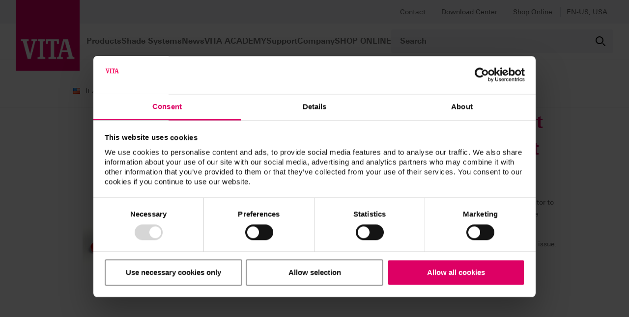

--- FILE ---
content_type: text/html; charset=UTF-8
request_url: https://www.vitanorthamerica.com/en-US/Product-Default-41,273,251565.html?ecms_page=pdb_standard
body_size: 17434
content:
<!DOCTYPE html>
	<html>
	<head>
		<title>
		Correction error
	</title>
		<meta name="viewport" content="width=device-width, initial-scale=1.0, maximum-scale=1.0, user-scalable=0"/>
		<meta http-equiv="content-type" content="text/html; charset=UTF-8">
		<meta http-equiv="expires" content="">
		<meta http-equiv="x-ua-compatible" content="ie=edge,chrome=1"/>
		<meta name="title" content="
		Correction error
	">
		<meta name="author" content="">
		<meta name="copyright" content=", ">
		<meta name="description" content="">
		<meta name="keywords" content="">
		<meta name="robots" content="index">

		<meta http-equiv="content-language" content="en-US"/><link rel="alternate" hreflang="en-CA" href="https://www.vitanorthamerica.com/pdb_default_en-CA,273,251565.html?ecms_page=pdb_standard"/><link rel="alternate" hreflang="fr-CA" href="https://www.vitanorthamerica.com/pdb_default_fr-CA,273,251565.html?ecms_page=pdb_standard"/>
		<base href="https://www.vitanorthamerica.com/" />
<link rel="shortcut icon" href="https://www.vitanorthamerica.com/favicon.ico" type="image/x-icon" />
<link rel="icon" href="https://www.vitanorthamerica.com/favicon.ico" type="image/x-icon" />
<link rel="apple-touch-icon" href="https://www.vitanorthamerica.com/portal/pics/layout/touchicons/apple-touch-icon-precomposed.png" />
<link rel="canonical" href="https://www.vitanorthamerica.com/en-US/VITA-CERAMICS-Polishing-Set-1480.html" />

		<link href="https://www.vitanorthamerica.com/portal/css/helper/font-awesome/css/all.min.css?20240930" rel="stylesheet" type="text/css" />
<link href="https://www.vitanorthamerica.com/portal/css/main.css?20240930" rel="stylesheet" type="text/css" />

		<script data-cookieconsent="ignore" src="https://www.vitanorthamerica.com/portal/skripts/cycon.php"></script>
<script data-cookieconsent="ignore" src="https://www.vitanorthamerica.com/portal/skripts/lib/jquery/jquery-1.11.3.min.js"></script>
<script data-cookieconsent="ignore" data-main="https://www.vitanorthamerica.com/portal/skripts/main" src="https://www.vitanorthamerica.com/portal/skripts/lib/requirejs/require.min.js" async></script>


	</head>
	<body class="pdb" data-cycon-module="system-vita">

	
				<!-- Google Tag Manager -->
				<script>
					dataLayer = [{
					  'Page Location': 'https://www.vitanorthamerica.com/en-US/VITA-CERAMICS-Polishing-Set-1480.html',
					  'Traffic Type': 'Guest'
					}];
				</script>
				
				<!-- Erweiterung des GTM Datalayer: persistente Variablen (für Opt-Out) -->
				<!-- http://blog.intlock.com/google-tag-manager-persistent-data-layer-per-session-and-per-visitor/ -->
				<!-- http://blog.intlock.com/using-gtm-to-enable-visitors-to-opt-out-of-being-tracked/ -->
				<script>
					var __dlw={rc:function(d){var f=new RegExp('(?:^| )'+d+'=([^;]*)','i');var e=document.cookie.match(f);return(e&&e.length==2)?decodeURIComponent(e[1]):null},sc:function(g,f,j){var i='';if(j){var h=new Date();h.setTime(h.getTime()+(((typeof(j)!='undefined')?j:3)*24*60*60*1000));i='; expires='+h.toGMTString()}document.cookie=g+'='+encodeURIComponent(f)+i+'; path=/;'},store:function(e,d,k){k=k||3;var j={};j[e]=d;dataLayer.push(j);if(k!=3){var f=__dlw.rc('cdl'+k);var h=[];if(f!=null){h=f.split(';');var g=h.length;while(g--){if(h[g].split(':')[0]==e){h.splice(g,1);break}}}h.push(e+':'+d.replace(/;/g,''));__dlw.sc('cdl'+k,h.join(';'),k==1?1000:false)}},init:function(){var f=__dlw.rc('cdl1');var c=__dlw.rc('cdl2');var a=(f||'')+';'+(c||'');if(a==';'){return}var e=a.split(';');var b=e.length;var d={};while(b--){if(e[b]==''){continue}d[e[b].split(':')[0]]=e[b].split(':')[1]}dataLayer.push(d)}}; __dlw.init();
				</script>

				<noscript><iframe src="//www.googletagmanager.com/ns.html?id=GTM-NMFK7T9"
				height="0" width="0" style="display:none;visibility:hidden"></iframe></noscript>
				<script>(function(w,d,s,l,i){w[l]=w[l]||[];w[l].push({'gtm.start':
				new Date().getTime(),event:'gtm.js'});var f=d.getElementsByTagName(s)[0],
				j=d.createElement(s),dl=l!='dataLayer'?'&l='+l:'';j.async=true;j.src=
				'//www.googletagmanager.com/gtm.js?id='+i+dl;f.parentNode.insertBefore(j,f);
				})(window,document,'script','dataLayer','GTM-NMFK7T9');</script>
				<!-- End Google Tag Manager -->
				
				<!-- Opt-Out-Event -->
				<script>
					function gaOptout() {
						dataLayer.push({'event': 'optout'});
					}
				</script>
				<!-- End Opt-Out-Event -->
			
	

	<div class="body-wrapper" data-cycon-module="vita-main">

		<nav>
			<div class="vita-header">
				<div class="vita-header-meta">
					
					<div id="metanavigation" class="metanavigation desktop-metanavigation">
		<ul><li>
		<a href="en-US/Contact-form-193,284.html" target="_self" class="ebene-1-link">Contact</a>
	</li><li>
		<a href="en-US/Download-centre-275,285.html" target="_self" class="ebene-1-link">Download Center</a>
	</li><li>
		<a href="https://us-store.vitanorthamerica.com/en-us/" target="_self" class="ebene-1-link">Shop Online</a>
	</li></ul>
	</div>
					<div class="vita-divider"></div>
					<div id="landauswahl" class="landauswahl">
		<div class="aktuelles-land toggle">
			<span class="noselect">EN-US, USA</span>
		</div>
		<div class="alle-laender-wrapper">
			<div class="alle-laender">
				<div class="close"></div>
				<div class="zonen">
					<div class="zone-abschnitt zone-abschnitt-link" data-zone="zone-af">
		<h3 class="zone-abschnitt-titel">Africa</h3>
	</div><div class="zone-abschnitt zone-abschnitt-link" data-zone="zone-as">
		<h3 class="zone-abschnitt-titel">Asia</h3>
	</div><div class="zone-abschnitt zone-abschnitt-link" data-zone="zone-oz">
		<h3 class="zone-abschnitt-titel">Australia/New Zealand</h3>
	</div><div class="zone-abschnitt zone-abschnitt-link" data-zone="zone-eu">
		<h3 class="zone-abschnitt-titel">Europe</h3>
	</div><div class="zone-abschnitt zone-abschnitt-link" data-zone="zone-la">
		<h3 class="zone-abschnitt-titel">Latin America</h3>
	</div><div class="zone-abschnitt zone-abschnitt-link" data-zone="zone-me">
		<h3 class="zone-abschnitt-titel">Middle East</h3>
	</div><div class="zone-abschnitt zone-abschnitt-link" data-zone="zone-na">
		<h3 class="zone-abschnitt-titel">North America</h3>
	</div><div class="zone-abschnitt zone-abschnitt-link" data-zone="zone-ne">
		<h3 class="zone-abschnitt-titel">Eastern Europe and Central Asia</h3>
	</div>
				</div>
				<div class="sprachen">
					<div class="zone-abschnitt" id="zone-af">
		<h3 class="zone-abschnitt-titel">Africa</h3>
	</div><div class="zone-land-sprachen zone-af-dz">
		<h3><span>Algeria</span></h3>
		<ul class="liste-sprachen">
			<li class="noselect" data-country="DZ" data-language="en-us">
		<span data-country="DZ" data-language="en-us">English</span>
	</li>
			<li class="noselect leer">No language available</li>
		</ul>
	</div><div class="zone-land-sprachen zone-af-ao">
		<h3><span>Angola</span></h3>
		<ul class="liste-sprachen">
			<li class="noselect" data-country="AO" data-language="en-us">
		<span data-country="AO" data-language="en-us">English</span>
	</li>
			<li class="noselect leer">No language available</li>
		</ul>
	</div><div class="zone-land-sprachen zone-af-bj">
		<h3><span>Benin</span></h3>
		<ul class="liste-sprachen">
			<li class="noselect" data-country="BJ" data-language="en-us">
		<span data-country="BJ" data-language="en-us">English</span>
	</li>
			<li class="noselect leer">No language available</li>
		</ul>
	</div><div class="zone-land-sprachen zone-af-bw">
		<h3><span>Botswana</span></h3>
		<ul class="liste-sprachen">
			<li class="noselect" data-country="BW" data-language="en-us">
		<span data-country="BW" data-language="en-us">English</span>
	</li>
			<li class="noselect leer">No language available</li>
		</ul>
	</div><div class="zone-land-sprachen zone-af-bf">
		<h3><span>Burkina Faso</span></h3>
		<ul class="liste-sprachen">
			<li class="noselect" data-country="BF" data-language="en-us">
		<span data-country="BF" data-language="en-us">English</span>
	</li>
			<li class="noselect leer">No language available</li>
		</ul>
	</div><div class="zone-land-sprachen zone-af-bi">
		<h3><span>Burundi</span></h3>
		<ul class="liste-sprachen">
			<li class="noselect" data-country="BI" data-language="en-us">
		<span data-country="BI" data-language="en-us">English</span>
	</li>
			<li class="noselect leer">No language available</li>
		</ul>
	</div><div class="zone-land-sprachen zone-af-cm">
		<h3><span>Cameroon</span></h3>
		<ul class="liste-sprachen">
			<li class="noselect" data-country="CM" data-language="en-us">
		<span data-country="CM" data-language="en-us">English</span>
	</li>
			<li class="noselect leer">No language available</li>
		</ul>
	</div><div class="zone-land-sprachen zone-af-cv">
		<h3><span>Cape Verde</span></h3>
		<ul class="liste-sprachen">
			<li class="noselect" data-country="CV" data-language="en-us">
		<span data-country="CV" data-language="en-us">English</span>
	</li>
			<li class="noselect leer">No language available</li>
		</ul>
	</div><div class="zone-land-sprachen zone-af-cf">
		<h3><span>Central African Republic</span></h3>
		<ul class="liste-sprachen">
			<li class="noselect" data-country="CF" data-language="en-us">
		<span data-country="CF" data-language="en-us">English</span>
	</li>
			<li class="noselect leer">No language available</li>
		</ul>
	</div><div class="zone-land-sprachen zone-af-td">
		<h3><span>Chad</span></h3>
		<ul class="liste-sprachen">
			<li class="noselect" data-country="TD" data-language="en-us">
		<span data-country="TD" data-language="en-us">English</span>
	</li>
			<li class="noselect leer">No language available</li>
		</ul>
	</div><div class="zone-land-sprachen zone-af-km">
		<h3><span>Comoros</span></h3>
		<ul class="liste-sprachen">
			<li class="noselect" data-country="KM" data-language="en-us">
		<span data-country="KM" data-language="en-us">English</span>
	</li>
			<li class="noselect leer">No language available</li>
		</ul>
	</div><div class="zone-land-sprachen zone-af-cd">
		<h3><span>Democratic Republic of the Congo</span></h3>
		<ul class="liste-sprachen">
			<li class="noselect" data-country="CD" data-language="en-us">
		<span data-country="CD" data-language="en-us">English</span>
	</li>
			<li class="noselect leer">No language available</li>
		</ul>
	</div><div class="zone-land-sprachen zone-af-dj">
		<h3><span>Djibouti</span></h3>
		<ul class="liste-sprachen">
			<li class="noselect" data-country="DJ" data-language="en-us">
		<span data-country="DJ" data-language="en-us">English</span>
	</li>
			<li class="noselect leer">No language available</li>
		</ul>
	</div><div class="zone-land-sprachen zone-af-eg">
		<h3><span>Egypt</span></h3>
		<ul class="liste-sprachen">
			<li class="noselect" data-country="EG" data-language="en-us">
		<span data-country="EG" data-language="en-us">English</span>
	</li>
			<li class="noselect leer">No language available</li>
		</ul>
	</div><div class="zone-land-sprachen zone-af-gq">
		<h3><span>Equatorial Guinea</span></h3>
		<ul class="liste-sprachen">
			<li class="noselect" data-country="GQ" data-language="en-us">
		<span data-country="GQ" data-language="en-us">English</span>
	</li>
			<li class="noselect leer">No language available</li>
		</ul>
	</div><div class="zone-land-sprachen zone-af-er">
		<h3><span>Eritrea</span></h3>
		<ul class="liste-sprachen">
			<li class="noselect" data-country="ER" data-language="en-us">
		<span data-country="ER" data-language="en-us">English</span>
	</li>
			<li class="noselect leer">No language available</li>
		</ul>
	</div><div class="zone-land-sprachen zone-af-et">
		<h3><span>Ethiopia</span></h3>
		<ul class="liste-sprachen">
			<li class="noselect" data-country="ET" data-language="en-us">
		<span data-country="ET" data-language="en-us">English</span>
	</li>
			<li class="noselect leer">No language available</li>
		</ul>
	</div><div class="zone-land-sprachen zone-af-fk">
		<h3><span>Falkland Islands</span></h3>
		<ul class="liste-sprachen">
			<li class="noselect" data-country="FK" data-language="en-us">
		<span data-country="FK" data-language="en-us">English</span>
	</li>
			<li class="noselect leer">No language available</li>
		</ul>
	</div><div class="zone-land-sprachen zone-af-ga">
		<h3><span>Gabon</span></h3>
		<ul class="liste-sprachen">
			<li class="noselect" data-country="GA" data-language="en-us">
		<span data-country="GA" data-language="en-us">English</span>
	</li>
			<li class="noselect leer">No language available</li>
		</ul>
	</div><div class="zone-land-sprachen zone-af-gm">
		<h3><span>Gambia</span></h3>
		<ul class="liste-sprachen">
			<li class="noselect" data-country="GM" data-language="en-us">
		<span data-country="GM" data-language="en-us">English</span>
	</li>
			<li class="noselect leer">No language available</li>
		</ul>
	</div><div class="zone-land-sprachen zone-af-gh">
		<h3><span>Ghana</span></h3>
		<ul class="liste-sprachen">
			<li class="noselect" data-country="GH" data-language="en-us">
		<span data-country="GH" data-language="en-us">English</span>
	</li>
			<li class="noselect leer">No language available</li>
		</ul>
	</div><div class="zone-land-sprachen zone-af-gi">
		<h3><span>Gibraltar</span></h3>
		<ul class="liste-sprachen">
			<li class="noselect" data-country="GI" data-language="en-us">
		<span data-country="GI" data-language="en-us">English</span>
	</li>
			<li class="noselect leer">No language available</li>
		</ul>
	</div><div class="zone-land-sprachen zone-af-gn">
		<h3><span>Guinea</span></h3>
		<ul class="liste-sprachen">
			<li class="noselect" data-country="GN" data-language="en-us">
		<span data-country="GN" data-language="en-us">English</span>
	</li>
			<li class="noselect leer">No language available</li>
		</ul>
	</div><div class="zone-land-sprachen zone-af-gw">
		<h3><span>Guinea-Bissau</span></h3>
		<ul class="liste-sprachen">
			<li class="noselect" data-country="GW" data-language="en-us">
		<span data-country="GW" data-language="en-us">English</span>
	</li>
			<li class="noselect leer">No language available</li>
		</ul>
	</div><div class="zone-land-sprachen zone-af-ci">
		<h3><span>Ivory Coast</span></h3>
		<ul class="liste-sprachen">
			<li class="noselect" data-country="CI" data-language="en-us">
		<span data-country="CI" data-language="en-us">English</span>
	</li>
			<li class="noselect leer">No language available</li>
		</ul>
	</div><div class="zone-land-sprachen zone-af-ke">
		<h3><span>Kenya</span></h3>
		<ul class="liste-sprachen">
			<li class="noselect" data-country="KE" data-language="en-us">
		<span data-country="KE" data-language="en-us">English</span>
	</li>
			<li class="noselect leer">No language available</li>
		</ul>
	</div><div class="zone-land-sprachen zone-af-ls">
		<h3><span>Lesotho</span></h3>
		<ul class="liste-sprachen">
			<li class="noselect" data-country="LS" data-language="en-us">
		<span data-country="LS" data-language="en-us">English</span>
	</li>
			<li class="noselect leer">No language available</li>
		</ul>
	</div><div class="zone-land-sprachen zone-af-lr">
		<h3><span>Liberia</span></h3>
		<ul class="liste-sprachen">
			<li class="noselect" data-country="LR" data-language="en-us">
		<span data-country="LR" data-language="en-us">English</span>
	</li>
			<li class="noselect leer">No language available</li>
		</ul>
	</div><div class="zone-land-sprachen zone-af-ly">
		<h3><span>Libya</span></h3>
		<ul class="liste-sprachen">
			<li class="noselect" data-country="LY" data-language="en-us">
		<span data-country="LY" data-language="en-us">English</span>
	</li>
			<li class="noselect leer">No language available</li>
		</ul>
	</div><div class="zone-land-sprachen zone-af-mg">
		<h3><span>Madagascar</span></h3>
		<ul class="liste-sprachen">
			<li class="noselect" data-country="MG" data-language="en-us">
		<span data-country="MG" data-language="en-us">English</span>
	</li>
			<li class="noselect leer">No language available</li>
		</ul>
	</div><div class="zone-land-sprachen zone-af-mw">
		<h3><span>Malawi</span></h3>
		<ul class="liste-sprachen">
			<li class="noselect" data-country="MW" data-language="en-us">
		<span data-country="MW" data-language="en-us">English</span>
	</li>
			<li class="noselect leer">No language available</li>
		</ul>
	</div><div class="zone-land-sprachen zone-af-ml">
		<h3><span>Mali</span></h3>
		<ul class="liste-sprachen">
			<li class="noselect" data-country="ML" data-language="en-us">
		<span data-country="ML" data-language="en-us">English</span>
	</li>
			<li class="noselect leer">No language available</li>
		</ul>
	</div><div class="zone-land-sprachen zone-af-mr">
		<h3><span>Mauritania</span></h3>
		<ul class="liste-sprachen">
			<li class="noselect" data-country="MR" data-language="en-us">
		<span data-country="MR" data-language="en-us">English</span>
	</li>
			<li class="noselect leer">No language available</li>
		</ul>
	</div><div class="zone-land-sprachen zone-af-mu">
		<h3><span>Mauritius</span></h3>
		<ul class="liste-sprachen">
			<li class="noselect" data-country="MU" data-language="en-us">
		<span data-country="MU" data-language="en-us">English</span>
	</li>
			<li class="noselect leer">No language available</li>
		</ul>
	</div><div class="zone-land-sprachen zone-af-yt">
		<h3><span>Mayotte</span></h3>
		<ul class="liste-sprachen">
			<li class="noselect" data-country="YT" data-language="en-us">
		<span data-country="YT" data-language="en-us">English</span>
	</li>
			<li class="noselect leer">No language available</li>
		</ul>
	</div><div class="zone-land-sprachen zone-af-ma">
		<h3><span>Morocco</span></h3>
		<ul class="liste-sprachen">
			<li class="noselect" data-country="MA" data-language="en-us">
		<span data-country="MA" data-language="en-us">English</span>
	</li>
			<li class="noselect leer">No language available</li>
		</ul>
	</div><div class="zone-land-sprachen zone-af-mz">
		<h3><span>Mozambique</span></h3>
		<ul class="liste-sprachen">
			<li class="noselect" data-country="MZ" data-language="en-us">
		<span data-country="MZ" data-language="en-us">English</span>
	</li>
			<li class="noselect leer">No language available</li>
		</ul>
	</div><div class="zone-land-sprachen zone-af-na">
		<h3><span>Namibia</span></h3>
		<ul class="liste-sprachen">
			<li class="noselect" data-country="NA" data-language="en-us">
		<span data-country="NA" data-language="en-us">English</span>
	</li>
			<li class="noselect leer">No language available</li>
		</ul>
	</div><div class="zone-land-sprachen zone-af-ne">
		<h3><span>Niger</span></h3>
		<ul class="liste-sprachen">
			<li class="noselect" data-country="NE" data-language="en-us">
		<span data-country="NE" data-language="en-us">English</span>
	</li>
			<li class="noselect leer">No language available</li>
		</ul>
	</div><div class="zone-land-sprachen zone-af-ng">
		<h3><span>Nigeria</span></h3>
		<ul class="liste-sprachen">
			<li class="noselect" data-country="NG" data-language="en-us">
		<span data-country="NG" data-language="en-us">English</span>
	</li>
			<li class="noselect leer">No language available</li>
		</ul>
	</div><div class="zone-land-sprachen zone-af-cg">
		<h3><span>Republic of the Congo</span></h3>
		<ul class="liste-sprachen">
			<li class="noselect" data-country="CG" data-language="en-us">
		<span data-country="CG" data-language="en-us">English</span>
	</li>
			<li class="noselect leer">No language available</li>
		</ul>
	</div><div class="zone-land-sprachen zone-af-re">
		<h3><span>Reunion Island</span></h3>
		<ul class="liste-sprachen">
			<li class="noselect" data-country="RE" data-language="en-us">
		<span data-country="RE" data-language="en-us">English</span>
	</li>
			<li class="noselect leer">No language available</li>
		</ul>
	</div><div class="zone-land-sprachen zone-af-rw">
		<h3><span>Rwanda</span></h3>
		<ul class="liste-sprachen">
			<li class="noselect" data-country="RW" data-language="en-us">
		<span data-country="RW" data-language="en-us">English</span>
	</li>
			<li class="noselect leer">No language available</li>
		</ul>
	</div><div class="zone-land-sprachen zone-af-eh">
		<h3><span>Sahrawi Arab Democratic Republic</span></h3>
		<ul class="liste-sprachen">
			<li class="noselect" data-country="EH" data-language="en-us">
		<span data-country="EH" data-language="en-us">English</span>
	</li>
			<li class="noselect leer">No language available</li>
		</ul>
	</div><div class="zone-land-sprachen zone-af-sh">
		<h3><span>Saint Helena, Ascension and Tristan da Cunha</span></h3>
		<ul class="liste-sprachen">
			<li class="noselect" data-country="SH" data-language="en-us">
		<span data-country="SH" data-language="en-us">English</span>
	</li>
			<li class="noselect leer">No language available</li>
		</ul>
	</div><div class="zone-land-sprachen zone-af-sn">
		<h3><span>Senegal</span></h3>
		<ul class="liste-sprachen">
			<li class="noselect" data-country="SN" data-language="en-us">
		<span data-country="SN" data-language="en-us">English</span>
	</li>
			<li class="noselect leer">No language available</li>
		</ul>
	</div><div class="zone-land-sprachen zone-af-sc">
		<h3><span>Seychelles</span></h3>
		<ul class="liste-sprachen">
			<li class="noselect" data-country="SC" data-language="en-us">
		<span data-country="SC" data-language="en-us">English</span>
	</li>
			<li class="noselect leer">No language available</li>
		</ul>
	</div><div class="zone-land-sprachen zone-af-sl">
		<h3><span>Sierra Leone</span></h3>
		<ul class="liste-sprachen">
			<li class="noselect" data-country="SL" data-language="en-us">
		<span data-country="SL" data-language="en-us">English</span>
	</li>
			<li class="noselect leer">No language available</li>
		</ul>
	</div><div class="zone-land-sprachen zone-af-so">
		<h3><span>Somalia</span></h3>
		<ul class="liste-sprachen">
			<li class="noselect" data-country="SO" data-language="en-us">
		<span data-country="SO" data-language="en-us">English</span>
	</li>
			<li class="noselect leer">No language available</li>
		</ul>
	</div><div class="zone-land-sprachen zone-af-za">
		<h3><span>South Africa</span></h3>
		<ul class="liste-sprachen">
			<li class="noselect" data-country="ZA" data-language="en-us">
		<span data-country="ZA" data-language="en-us">English</span>
	</li>
			<li class="noselect leer">No language available</li>
		</ul>
	</div><div class="zone-land-sprachen zone-af-sd">
		<h3><span>Sudan</span></h3>
		<ul class="liste-sprachen">
			<li class="noselect" data-country="SD" data-language="en-us">
		<span data-country="SD" data-language="en-us">English</span>
	</li>
			<li class="noselect leer">No language available</li>
		</ul>
	</div><div class="zone-land-sprachen zone-af-sz">
		<h3><span>Swaziland</span></h3>
		<ul class="liste-sprachen">
			<li class="noselect" data-country="SZ" data-language="en-us">
		<span data-country="SZ" data-language="en-us">English</span>
	</li>
			<li class="noselect leer">No language available</li>
		</ul>
	</div><div class="zone-land-sprachen zone-af-st">
		<h3><span>São Tomé and Príncipe</span></h3>
		<ul class="liste-sprachen">
			<li class="noselect" data-country="ST" data-language="en-us">
		<span data-country="ST" data-language="en-us">English</span>
	</li>
			<li class="noselect leer">No language available</li>
		</ul>
	</div><div class="zone-land-sprachen zone-af-tz">
		<h3><span>Tanzania</span></h3>
		<ul class="liste-sprachen">
			<li class="noselect" data-country="TZ" data-language="en-us">
		<span data-country="TZ" data-language="en-us">English</span>
	</li>
			<li class="noselect leer">No language available</li>
		</ul>
	</div><div class="zone-land-sprachen zone-af-tg">
		<h3><span>Togo</span></h3>
		<ul class="liste-sprachen">
			<li class="noselect" data-country="TG" data-language="en-us">
		<span data-country="TG" data-language="en-us">English</span>
	</li>
			<li class="noselect leer">No language available</li>
		</ul>
	</div><div class="zone-land-sprachen zone-af-tn">
		<h3><span>Tunisia</span></h3>
		<ul class="liste-sprachen">
			<li class="noselect" data-country="TN" data-language="en-us">
		<span data-country="TN" data-language="en-us">English</span>
	</li>
			<li class="noselect leer">No language available</li>
		</ul>
	</div><div class="zone-land-sprachen zone-af-ug">
		<h3><span>Uganda</span></h3>
		<ul class="liste-sprachen">
			<li class="noselect" data-country="UG" data-language="en-us">
		<span data-country="UG" data-language="en-us">English</span>
	</li>
			<li class="noselect leer">No language available</li>
		</ul>
	</div><div class="zone-land-sprachen zone-af-zm">
		<h3><span>Zambia</span></h3>
		<ul class="liste-sprachen">
			<li class="noselect" data-country="ZM" data-language="en-us">
		<span data-country="ZM" data-language="en-us">English</span>
	</li>
			<li class="noselect leer">No language available</li>
		</ul>
	</div><div class="zone-land-sprachen zone-af-zw">
		<h3><span>Zimbabwe</span></h3>
		<ul class="liste-sprachen">
			<li class="noselect" data-country="ZW" data-language="en-us">
		<span data-country="ZW" data-language="en-us">English</span>
	</li>
			<li class="noselect leer">No language available</li>
		</ul>
	</div><div class="zone-abschnitt" id="zone-as">
		<h3 class="zone-abschnitt-titel">Asia</h3>
	</div><div class="zone-land-sprachen zone-as-af">
		<h3><span>Afghanistan</span></h3>
		<ul class="liste-sprachen">
			<li class="noselect" data-country="AF" data-language="en-us">
		<span data-country="AF" data-language="en-us">English</span>
	</li>
			<li class="noselect leer">No language available</li>
		</ul>
	</div><div class="zone-land-sprachen zone-as-bd">
		<h3><span>Bangladesh</span></h3>
		<ul class="liste-sprachen">
			<li class="noselect" data-country="BD" data-language="en-us">
		<span data-country="BD" data-language="en-us">English</span>
	</li>
			<li class="noselect leer">No language available</li>
		</ul>
	</div><div class="zone-land-sprachen zone-as-bt">
		<h3><span>Bhutan</span></h3>
		<ul class="liste-sprachen">
			<li class="noselect" data-country="BT" data-language="en-us">
		<span data-country="BT" data-language="en-us">English</span>
	</li>
			<li class="noselect leer">No language available</li>
		</ul>
	</div><div class="zone-land-sprachen zone-as-io">
		<h3><span>British Indian Ocean Territory</span></h3>
		<ul class="liste-sprachen">
			<li class="noselect" data-country="IO" data-language="en-us">
		<span data-country="IO" data-language="en-us">English</span>
	</li>
			<li class="noselect leer">No language available</li>
		</ul>
	</div><div class="zone-land-sprachen zone-as-bn">
		<h3><span>Brunei</span></h3>
		<ul class="liste-sprachen">
			<li class="noselect" data-country="BN" data-language="en-us">
		<span data-country="BN" data-language="en-us">English</span>
	</li>
			<li class="noselect leer">No language available</li>
		</ul>
	</div><div class="zone-land-sprachen zone-as-kh">
		<h3><span>Cambodia</span></h3>
		<ul class="liste-sprachen">
			<li class="noselect" data-country="KH" data-language="en-us">
		<span data-country="KH" data-language="en-us">English</span>
	</li>
			<li class="noselect leer">No language available</li>
		</ul>
	</div><div class="zone-land-sprachen zone-as-cx">
		<h3><span>Christmas Island</span></h3>
		<ul class="liste-sprachen">
			<li class="noselect" data-country="CX" data-language="en-us">
		<span data-country="CX" data-language="en-us">English</span>
	</li>
			<li class="noselect leer">No language available</li>
		</ul>
	</div><div class="zone-land-sprachen zone-as-cc">
		<h3><span>Cocos(Keeling) Islands</span></h3>
		<ul class="liste-sprachen">
			<li class="noselect" data-country="CC" data-language="en-us">
		<span data-country="CC" data-language="en-us">English</span>
	</li>
			<li class="noselect leer">No language available</li>
		</ul>
	</div><div class="zone-land-sprachen zone-as-cy">
		<h3><span>Cyprus</span></h3>
		<ul class="liste-sprachen">
			<li class="noselect" data-country="CY" data-language="en-us">
		<span data-country="CY" data-language="en-us">English</span>
	</li>
			<li class="noselect leer">No language available</li>
		</ul>
	</div><div class="zone-land-sprachen zone-as-gu">
		<h3><span>Guam</span></h3>
		<ul class="liste-sprachen">
			<li class="noselect" data-country="GU" data-language="en-us">
		<span data-country="GU" data-language="en-us">English</span>
	</li>
			<li class="noselect leer">No language available</li>
		</ul>
	</div><div class="zone-land-sprachen zone-as-hk">
		<h3><span>Hong Kong</span></h3>
		<ul class="liste-sprachen">
			<li class="noselect" data-country="HK" data-language="en-us">
		<span data-country="HK" data-language="en-us">English</span>
	</li>
			<li class="noselect leer">No language available</li>
		</ul>
	</div><div class="zone-land-sprachen zone-as-id">
		<h3><span>Indonesia</span></h3>
		<ul class="liste-sprachen">
			<li class="noselect" data-country="ID" data-language="en-us">
		<span data-country="ID" data-language="en-us">English</span>
	</li>
			<li class="noselect leer">No language available</li>
		</ul>
	</div><div class="zone-land-sprachen zone-as-jp">
		<h3><span>Japan</span></h3>
		<ul class="liste-sprachen">
			<li class="noselect" data-country="JP" data-language="en-us">
		<span data-country="JP" data-language="en-us">English</span>
	</li>
			<li class="noselect leer">No language available</li>
		</ul>
	</div><div class="zone-land-sprachen zone-as-kg">
		<h3><span>Kyrgyzstan</span></h3>
		<ul class="liste-sprachen">
			<li class="noselect" data-country="KG" data-language="en-us">
		<span data-country="KG" data-language="en-us">English</span>
	</li>
			<li class="noselect leer">No language available</li>
		</ul>
	</div><div class="zone-land-sprachen zone-as-la">
		<h3><span>Lao</span></h3>
		<ul class="liste-sprachen">
			<li class="noselect" data-country="LA" data-language="en-us">
		<span data-country="LA" data-language="en-us">English</span>
	</li>
			<li class="noselect leer">No language available</li>
		</ul>
	</div><div class="zone-land-sprachen zone-as-mo">
		<h3><span>Macao</span></h3>
		<ul class="liste-sprachen">
			<li class="noselect" data-country="MO" data-language="en-us">
		<span data-country="MO" data-language="en-us">English</span>
	</li>
			<li class="noselect leer">No language available</li>
		</ul>
	</div><div class="zone-land-sprachen zone-as-my">
		<h3><span>Malaysia</span></h3>
		<ul class="liste-sprachen">
			<li class="noselect" data-country="MY" data-language="en-us">
		<span data-country="MY" data-language="en-us">English</span>
	</li>
			<li class="noselect leer">No language available</li>
		</ul>
	</div><div class="zone-land-sprachen zone-as-mv">
		<h3><span>Maldives</span></h3>
		<ul class="liste-sprachen">
			<li class="noselect" data-country="MV" data-language="en-us">
		<span data-country="MV" data-language="en-us">English</span>
	</li>
			<li class="noselect leer">No language available</li>
		</ul>
	</div><div class="zone-land-sprachen zone-as-mn">
		<h3><span>Mongolia</span></h3>
		<ul class="liste-sprachen">
			<li class="noselect" data-country="MN" data-language="en-us">
		<span data-country="MN" data-language="en-us">English</span>
	</li>
			<li class="noselect leer">No language available</li>
		</ul>
	</div><div class="zone-land-sprachen zone-as-mm">
		<h3><span>Myanmar</span></h3>
		<ul class="liste-sprachen">
			<li class="noselect" data-country="MM" data-language="en-us">
		<span data-country="MM" data-language="en-us">English</span>
	</li>
			<li class="noselect leer">No language available</li>
		</ul>
	</div><div class="zone-land-sprachen zone-as-np">
		<h3><span>Nepal</span></h3>
		<ul class="liste-sprachen">
			<li class="noselect" data-country="NP" data-language="en-us">
		<span data-country="NP" data-language="en-us">English</span>
	</li>
			<li class="noselect leer">No language available</li>
		</ul>
	</div><div class="zone-land-sprachen zone-as-kp">
		<h3><span>North Korea</span></h3>
		<ul class="liste-sprachen">
			<li class="noselect" data-country="KP" data-language="en-us">
		<span data-country="KP" data-language="en-us">English</span>
	</li>
			<li class="noselect leer">No language available</li>
		</ul>
	</div><div class="zone-land-sprachen zone-as-pk">
		<h3><span>Pakistan</span></h3>
		<ul class="liste-sprachen">
			<li class="noselect" data-country="PK" data-language="en-us">
		<span data-country="PK" data-language="en-us">English</span>
	</li>
			<li class="noselect leer">No language available</li>
		</ul>
	</div><div class="zone-land-sprachen zone-as-cn">
		<h3><span>People's Republic of China</span></h3>
		<ul class="liste-sprachen">
			<li class="noselect" data-country="CN" data-language="en-us">
		<span data-country="CN" data-language="en-us">English</span>
	</li>
			<li class="noselect leer">No language available</li>
		</ul>
	</div><div class="zone-land-sprachen zone-as-ph">
		<h3><span>Philippines</span></h3>
		<ul class="liste-sprachen">
			<li class="noselect" data-country="PH" data-language="en-us">
		<span data-country="PH" data-language="en-us">English</span>
	</li>
			<li class="noselect leer">No language available</li>
		</ul>
	</div><div class="zone-land-sprachen zone-as-sg">
		<h3><span>Singapore</span></h3>
		<ul class="liste-sprachen">
			<li class="noselect" data-country="SG" data-language="en-us">
		<span data-country="SG" data-language="en-us">English</span>
	</li>
			<li class="noselect leer">No language available</li>
		</ul>
	</div><div class="zone-land-sprachen zone-as-kr">
		<h3><span>South Korea</span></h3>
		<ul class="liste-sprachen">
			<li class="noselect" data-country="KR" data-language="en-us">
		<span data-country="KR" data-language="en-us">English</span>
	</li>
			<li class="noselect leer">No language available</li>
		</ul>
	</div><div class="zone-land-sprachen zone-as-lk">
		<h3><span>Sri Lanka</span></h3>
		<ul class="liste-sprachen">
			<li class="noselect" data-country="LK" data-language="en-us">
		<span data-country="LK" data-language="en-us">English</span>
	</li>
			<li class="noselect leer">No language available</li>
		</ul>
	</div><div class="zone-land-sprachen zone-as-ps">
		<h3><span>State of Palestine</span></h3>
		<ul class="liste-sprachen">
			<li class="noselect" data-country="PS" data-language="en-us">
		<span data-country="PS" data-language="en-us">English</span>
	</li>
			<li class="noselect leer">No language available</li>
		</ul>
	</div><div class="zone-land-sprachen zone-as-tw">
		<h3><span>Taiwan</span></h3>
		<ul class="liste-sprachen">
			<li class="noselect" data-country="TW" data-language="en-us">
		<span data-country="TW" data-language="en-us">English</span>
	</li>
			<li class="noselect leer">No language available</li>
		</ul>
	</div><div class="zone-land-sprachen zone-as-th">
		<h3><span>Thailand</span></h3>
		<ul class="liste-sprachen">
			<li class="noselect" data-country="TH" data-language="en-us">
		<span data-country="TH" data-language="en-us">English</span>
	</li>
			<li class="noselect leer">No language available</li>
		</ul>
	</div><div class="zone-land-sprachen zone-as-tm">
		<h3><span>Turkmenistan</span></h3>
		<ul class="liste-sprachen">
			<li class="noselect" data-country="TM" data-language="en-us">
		<span data-country="TM" data-language="en-us">English</span>
	</li>
			<li class="noselect leer">No language available</li>
		</ul>
	</div><div class="zone-land-sprachen zone-as-vn">
		<h3><span>Vietnam</span></h3>
		<ul class="liste-sprachen">
			<li class="noselect" data-country="VN" data-language="en-us">
		<span data-country="VN" data-language="en-us">English</span>
	</li>
			<li class="noselect leer">No language available</li>
		</ul>
	</div><div class="zone-abschnitt" id="zone-oz">
		<h3 class="zone-abschnitt-titel">Australia/New Zealand</h3>
	</div><div class="zone-land-sprachen zone-oz-as">
		<h3><span>American Samoa</span></h3>
		<ul class="liste-sprachen">
			<li class="noselect" data-country="AS" data-language="en-us">
		<span data-country="AS" data-language="en-us">English</span>
	</li>
			<li class="noselect leer">No language available</li>
		</ul>
	</div><div class="zone-land-sprachen zone-oz-au">
		<h3><span>Australia</span></h3>
		<ul class="liste-sprachen">
			<li class="noselect" data-country="AU" data-language="en-us">
		<span data-country="AU" data-language="en-us">English</span>
	</li>
			<li class="noselect leer">No language available</li>
		</ul>
	</div><div class="zone-land-sprachen zone-oz-ck">
		<h3><span>Cook Islands</span></h3>
		<ul class="liste-sprachen">
			<li class="noselect" data-country="CK" data-language="en-us">
		<span data-country="CK" data-language="en-us">English</span>
	</li>
			<li class="noselect leer">No language available</li>
		</ul>
	</div><div class="zone-land-sprachen zone-oz-tl">
		<h3><span>East Timor</span></h3>
		<ul class="liste-sprachen">
			<li class="noselect" data-country="TL" data-language="en-us">
		<span data-country="TL" data-language="en-us">English</span>
	</li>
			<li class="noselect leer">No language available</li>
		</ul>
	</div><div class="zone-land-sprachen zone-oz-fj">
		<h3><span>Fiji</span></h3>
		<ul class="liste-sprachen">
			<li class="noselect" data-country="FJ" data-language="en-us">
		<span data-country="FJ" data-language="en-us">English</span>
	</li>
			<li class="noselect leer">No language available</li>
		</ul>
	</div><div class="zone-land-sprachen zone-oz-pf">
		<h3><span>French Polynesian</span></h3>
		<ul class="liste-sprachen">
			<li class="noselect" data-country="PF" data-language="en-us">
		<span data-country="PF" data-language="en-us">English</span>
	</li>
			<li class="noselect leer">No language available</li>
		</ul>
	</div><div class="zone-land-sprachen zone-oz-ki">
		<h3><span>Kiribati</span></h3>
		<ul class="liste-sprachen">
			<li class="noselect" data-country="KI" data-language="en-us">
		<span data-country="KI" data-language="en-us">English</span>
	</li>
			<li class="noselect leer">No language available</li>
		</ul>
	</div><div class="zone-land-sprachen zone-oz-mh">
		<h3><span>Marshall Islands</span></h3>
		<ul class="liste-sprachen">
			<li class="noselect" data-country="MH" data-language="en-us">
		<span data-country="MH" data-language="en-us">English</span>
	</li>
			<li class="noselect leer">No language available</li>
		</ul>
	</div><div class="zone-land-sprachen zone-oz-fm">
		<h3><span>Micronesia</span></h3>
		<ul class="liste-sprachen">
			<li class="noselect" data-country="FM" data-language="en-us">
		<span data-country="FM" data-language="en-us">English</span>
	</li>
			<li class="noselect leer">No language available</li>
		</ul>
	</div><div class="zone-land-sprachen zone-oz-nr">
		<h3><span>Nauru</span></h3>
		<ul class="liste-sprachen">
			<li class="noselect" data-country="NR" data-language="en-us">
		<span data-country="NR" data-language="en-us">English</span>
	</li>
			<li class="noselect leer">No language available</li>
		</ul>
	</div><div class="zone-land-sprachen zone-oz-nc">
		<h3><span>New Caledonia</span></h3>
		<ul class="liste-sprachen">
			<li class="noselect" data-country="NC" data-language="en-us">
		<span data-country="NC" data-language="en-us">English</span>
	</li>
			<li class="noselect leer">No language available</li>
		</ul>
	</div><div class="zone-land-sprachen zone-oz-nz">
		<h3><span>New Zealand</span></h3>
		<ul class="liste-sprachen">
			<li class="noselect" data-country="NZ" data-language="en-us">
		<span data-country="NZ" data-language="en-us">English</span>
	</li>
			<li class="noselect leer">No language available</li>
		</ul>
	</div><div class="zone-land-sprachen zone-oz-nu">
		<h3><span>Niue</span></h3>
		<ul class="liste-sprachen">
			<li class="noselect" data-country="NU" data-language="en-us">
		<span data-country="NU" data-language="en-us">English</span>
	</li>
			<li class="noselect leer">No language available</li>
		</ul>
	</div><div class="zone-land-sprachen zone-oz-nf">
		<h3><span>Norfolk Island</span></h3>
		<ul class="liste-sprachen">
			<li class="noselect" data-country="NF" data-language="en-us">
		<span data-country="NF" data-language="en-us">English</span>
	</li>
			<li class="noselect leer">No language available</li>
		</ul>
	</div><div class="zone-land-sprachen zone-oz-mp">
		<h3><span>Northern Mariana Islands</span></h3>
		<ul class="liste-sprachen">
			<li class="noselect" data-country="MP" data-language="en-us">
		<span data-country="MP" data-language="en-us">English</span>
	</li>
			<li class="noselect leer">No language available</li>
		</ul>
	</div><div class="zone-land-sprachen zone-oz-pw">
		<h3><span>Palau</span></h3>
		<ul class="liste-sprachen">
			<li class="noselect" data-country="PW" data-language="en-us">
		<span data-country="PW" data-language="en-us">English</span>
	</li>
			<li class="noselect leer">No language available</li>
		</ul>
	</div><div class="zone-land-sprachen zone-oz-pg">
		<h3><span>Papua New Guinea</span></h3>
		<ul class="liste-sprachen">
			<li class="noselect" data-country="PG" data-language="en-us">
		<span data-country="PG" data-language="en-us">English</span>
	</li>
			<li class="noselect leer">No language available</li>
		</ul>
	</div><div class="zone-land-sprachen zone-oz-pn">
		<h3><span>Pitcairn Islands</span></h3>
		<ul class="liste-sprachen">
			<li class="noselect" data-country="PN" data-language="en-us">
		<span data-country="PN" data-language="en-us">English</span>
	</li>
			<li class="noselect leer">No language available</li>
		</ul>
	</div><div class="zone-land-sprachen zone-oz-ws">
		<h3><span>Samoa</span></h3>
		<ul class="liste-sprachen">
			<li class="noselect" data-country="WS" data-language="en-us">
		<span data-country="WS" data-language="en-us">English</span>
	</li>
			<li class="noselect leer">No language available</li>
		</ul>
	</div><div class="zone-land-sprachen zone-oz-sb">
		<h3><span>Solomon Islands</span></h3>
		<ul class="liste-sprachen">
			<li class="noselect" data-country="SB" data-language="en-us">
		<span data-country="SB" data-language="en-us">English</span>
	</li>
			<li class="noselect leer">No language available</li>
		</ul>
	</div><div class="zone-land-sprachen zone-oz-tk">
		<h3><span>Tokelau</span></h3>
		<ul class="liste-sprachen">
			<li class="noselect" data-country="TK" data-language="en-us">
		<span data-country="TK" data-language="en-us">English</span>
	</li>
			<li class="noselect leer">No language available</li>
		</ul>
	</div><div class="zone-land-sprachen zone-oz-to">
		<h3><span>Tonga</span></h3>
		<ul class="liste-sprachen">
			<li class="noselect" data-country="TO" data-language="en-us">
		<span data-country="TO" data-language="en-us">English</span>
	</li>
			<li class="noselect leer">No language available</li>
		</ul>
	</div><div class="zone-land-sprachen zone-oz-tv">
		<h3><span>Tuvalu</span></h3>
		<ul class="liste-sprachen">
			<li class="noselect" data-country="TV" data-language="en-us">
		<span data-country="TV" data-language="en-us">English</span>
	</li>
			<li class="noselect leer">No language available</li>
		</ul>
	</div><div class="zone-land-sprachen zone-oz-wf">
		<h3><span>Valais and Futuna</span></h3>
		<ul class="liste-sprachen">
			<li class="noselect" data-country="WF" data-language="en-us">
		<span data-country="WF" data-language="en-us">English</span>
	</li>
			<li class="noselect leer">No language available</li>
		</ul>
	</div><div class="zone-land-sprachen zone-oz-vu">
		<h3><span>Vanuatu</span></h3>
		<ul class="liste-sprachen">
			<li class="noselect" data-country="VU" data-language="en-us">
		<span data-country="VU" data-language="en-us">English</span>
	</li>
			<li class="noselect leer">No language available</li>
		</ul>
	</div><div class="zone-abschnitt" id="zone-eu">
		<h3 class="zone-abschnitt-titel">Europe</h3>
	</div><div class="zone-land-sprachen zone-eu-al">
		<h3><span>Albania</span></h3>
		<ul class="liste-sprachen">
			<li class="noselect" data-country="AL" data-language="en-us">
		<span data-country="AL" data-language="en-us">English</span>
	</li>
			<li class="noselect leer">No language available</li>
		</ul>
	</div><div class="zone-land-sprachen zone-eu-ad">
		<h3><span>Andorra</span></h3>
		<ul class="liste-sprachen">
			<li class="noselect" data-country="AD" data-language="en-us">
		<span data-country="AD" data-language="en-us">English</span>
	</li>
			<li class="noselect leer">No language available</li>
		</ul>
	</div><div class="zone-land-sprachen zone-eu-at">
		<h3><span>Austria</span></h3>
		<ul class="liste-sprachen">
			<li class="noselect" data-country="AT" data-language="en-us">
		<span data-country="AT" data-language="en-us">English</span>
	</li>
			<li class="noselect leer">No language available</li>
		</ul>
	</div><div class="zone-land-sprachen zone-eu-gg">
		<h3><span>Bailiwick of Guernsey</span></h3>
		<ul class="liste-sprachen">
			<li class="noselect" data-country="GG" data-language="en-us">
		<span data-country="GG" data-language="en-us">English</span>
	</li>
			<li class="noselect leer">No language available</li>
		</ul>
	</div><div class="zone-land-sprachen zone-eu-be">
		<h3><span>Belgium</span></h3>
		<ul class="liste-sprachen">
			<li class="noselect" data-country="BE" data-language="en-us">
		<span data-country="BE" data-language="en-us">English</span>
	</li>
			<li class="noselect leer">No language available</li>
		</ul>
	</div><div class="zone-land-sprachen zone-eu-ba">
		<h3><span>Bosnia-Herzegovina</span></h3>
		<ul class="liste-sprachen">
			<li class="noselect" data-country="BA" data-language="en-us">
		<span data-country="BA" data-language="en-us">English</span>
	</li>
			<li class="noselect leer">No language available</li>
		</ul>
	</div><div class="zone-land-sprachen zone-eu-bg">
		<h3><span>Bulgaria</span></h3>
		<ul class="liste-sprachen">
			<li class="noselect" data-country="BG" data-language="en-us">
		<span data-country="BG" data-language="en-us">English</span>
	</li>
			<li class="noselect leer">No language available</li>
		</ul>
	</div><div class="zone-land-sprachen zone-eu-hr">
		<h3><span>Croatia</span></h3>
		<ul class="liste-sprachen">
			<li class="noselect" data-country="HR" data-language="en-us">
		<span data-country="HR" data-language="en-us">English</span>
	</li>
			<li class="noselect leer">No language available</li>
		</ul>
	</div><div class="zone-land-sprachen zone-eu-cz">
		<h3><span>Czech Republic</span></h3>
		<ul class="liste-sprachen">
			<li class="noselect" data-country="CZ" data-language="en-us">
		<span data-country="CZ" data-language="en-us">English</span>
	</li>
			<li class="noselect leer">No language available</li>
		</ul>
	</div><div class="zone-land-sprachen zone-eu-dk">
		<h3><span>Denmark</span></h3>
		<ul class="liste-sprachen">
			<li class="noselect" data-country="DK" data-language="en-us">
		<span data-country="DK" data-language="en-us">English</span>
	</li>
			<li class="noselect leer">No language available</li>
		</ul>
	</div><div class="zone-land-sprachen zone-eu-fo">
		<h3><span>Faroe Islands</span></h3>
		<ul class="liste-sprachen">
			<li class="noselect" data-country="FO" data-language="en-us">
		<span data-country="FO" data-language="en-us">English</span>
	</li>
			<li class="noselect leer">No language available</li>
		</ul>
	</div><div class="zone-land-sprachen zone-eu-fi">
		<h3><span>Finland</span></h3>
		<ul class="liste-sprachen">
			<li class="noselect" data-country="FI" data-language="en-us">
		<span data-country="FI" data-language="en-us">English</span>
	</li>
			<li class="noselect leer">No language available</li>
		</ul>
	</div><div class="zone-land-sprachen zone-eu-fr">
		<h3><span>France</span></h3>
		<ul class="liste-sprachen">
			<li class="noselect" data-country="FR" data-language="en-us">
		<span data-country="FR" data-language="en-us">English</span>
	</li>
			<li class="noselect leer">No language available</li>
		</ul>
	</div><div class="zone-land-sprachen zone-eu-de">
		<h3><span>Germany</span></h3>
		<ul class="liste-sprachen">
			<li class="noselect" data-country="DE" data-language="en-us">
		<span data-country="DE" data-language="en-us">English</span>
	</li>
			<li class="noselect leer">No language available</li>
		</ul>
	</div><div class="zone-land-sprachen zone-eu-gr">
		<h3><span>Greece</span></h3>
		<ul class="liste-sprachen">
			<li class="noselect" data-country="GR" data-language="en-us">
		<span data-country="GR" data-language="en-us">English</span>
	</li>
			<li class="noselect leer">No language available</li>
		</ul>
	</div><div class="zone-land-sprachen zone-eu-hu">
		<h3><span>Hungary</span></h3>
		<ul class="liste-sprachen">
			<li class="noselect" data-country="HU" data-language="en-us">
		<span data-country="HU" data-language="en-us">English</span>
	</li>
			<li class="noselect leer">No language available</li>
		</ul>
	</div><div class="zone-land-sprachen zone-eu-is">
		<h3><span>Iceland</span></h3>
		<ul class="liste-sprachen">
			<li class="noselect" data-country="IS" data-language="en-us">
		<span data-country="IS" data-language="en-us">English</span>
	</li>
			<li class="noselect leer">No language available</li>
		</ul>
	</div><div class="zone-land-sprachen zone-eu-ie">
		<h3><span>Ireland</span></h3>
		<ul class="liste-sprachen">
			<li class="noselect" data-country="IE" data-language="en-us">
		<span data-country="IE" data-language="en-us">English</span>
	</li>
			<li class="noselect leer">No language available</li>
		</ul>
	</div><div class="zone-land-sprachen zone-eu-im">
		<h3><span>Isle of Man</span></h3>
		<ul class="liste-sprachen">
			<li class="noselect" data-country="IM" data-language="en-us">
		<span data-country="IM" data-language="en-us">English</span>
	</li>
			<li class="noselect leer">No language available</li>
		</ul>
	</div><div class="zone-land-sprachen zone-eu-it">
		<h3><span>Italy</span></h3>
		<ul class="liste-sprachen">
			<li class="noselect" data-country="IT" data-language="en-us">
		<span data-country="IT" data-language="en-us">English</span>
	</li>
			<li class="noselect leer">No language available</li>
		</ul>
	</div><div class="zone-land-sprachen zone-eu-je">
		<h3><span>Jersey</span></h3>
		<ul class="liste-sprachen">
			<li class="noselect" data-country="JE" data-language="en-us">
		<span data-country="JE" data-language="en-us">English</span>
	</li>
			<li class="noselect leer">No language available</li>
		</ul>
	</div><div class="zone-land-sprachen zone-eu-xk">
		<h3><span>Kosovo</span></h3>
		<ul class="liste-sprachen">
			<li class="noselect" data-country="XK" data-language="en-us">
		<span data-country="XK" data-language="en-us">English</span>
	</li>
			<li class="noselect leer">No language available</li>
		</ul>
	</div><div class="zone-land-sprachen zone-eu-li">
		<h3><span>Liechtenstein</span></h3>
		<ul class="liste-sprachen">
			<li class="noselect" data-country="LI" data-language="en-us">
		<span data-country="LI" data-language="en-us">English</span>
	</li>
			<li class="noselect leer">No language available</li>
		</ul>
	</div><div class="zone-land-sprachen zone-eu-lu">
		<h3><span>Luxembourg</span></h3>
		<ul class="liste-sprachen">
			<li class="noselect" data-country="LU" data-language="en-us">
		<span data-country="LU" data-language="en-us">English</span>
	</li>
			<li class="noselect leer">No language available</li>
		</ul>
	</div><div class="zone-land-sprachen zone-eu-mk">
		<h3><span>Macedonia</span></h3>
		<ul class="liste-sprachen">
			<li class="noselect" data-country="MK" data-language="en-us">
		<span data-country="MK" data-language="en-us">English</span>
	</li>
			<li class="noselect leer">No language available</li>
		</ul>
	</div><div class="zone-land-sprachen zone-eu-mt">
		<h3><span>Malta</span></h3>
		<ul class="liste-sprachen">
			<li class="noselect" data-country="MT" data-language="en-us">
		<span data-country="MT" data-language="en-us">English</span>
	</li>
			<li class="noselect leer">No language available</li>
		</ul>
	</div><div class="zone-land-sprachen zone-eu-mc">
		<h3><span>Monaco</span></h3>
		<ul class="liste-sprachen">
			<li class="noselect" data-country="MC" data-language="en-us">
		<span data-country="MC" data-language="en-us">English</span>
	</li>
			<li class="noselect leer">No language available</li>
		</ul>
	</div><div class="zone-land-sprachen zone-eu-me">
		<h3><span>Montenegro</span></h3>
		<ul class="liste-sprachen">
			<li class="noselect" data-country="ME" data-language="en-us">
		<span data-country="ME" data-language="en-us">English</span>
	</li>
			<li class="noselect leer">No language available</li>
		</ul>
	</div><div class="zone-land-sprachen zone-eu-nl">
		<h3><span>Netherlands</span></h3>
		<ul class="liste-sprachen">
			<li class="noselect" data-country="NL" data-language="en-us">
		<span data-country="NL" data-language="en-us">English</span>
	</li>
			<li class="noselect leer">No language available</li>
		</ul>
	</div><div class="zone-land-sprachen zone-eu-no">
		<h3><span>Norway</span></h3>
		<ul class="liste-sprachen">
			<li class="noselect" data-country="NO" data-language="en-us">
		<span data-country="NO" data-language="en-us">English</span>
	</li>
			<li class="noselect leer">No language available</li>
		</ul>
	</div><div class="zone-land-sprachen zone-eu-pl">
		<h3><span>Poland</span></h3>
		<ul class="liste-sprachen">
			<li class="noselect" data-country="PL" data-language="en-us">
		<span data-country="PL" data-language="en-us">English</span>
	</li>
			<li class="noselect leer">No language available</li>
		</ul>
	</div><div class="zone-land-sprachen zone-eu-pt">
		<h3><span>Portugal</span></h3>
		<ul class="liste-sprachen">
			<li class="noselect" data-country="PT" data-language="en-us">
		<span data-country="PT" data-language="en-us">English</span>
	</li>
			<li class="noselect leer">No language available</li>
		</ul>
	</div><div class="zone-land-sprachen zone-eu-ro">
		<h3><span>Romania</span></h3>
		<ul class="liste-sprachen">
			<li class="noselect" data-country="RO" data-language="en-us">
		<span data-country="RO" data-language="en-us">English</span>
	</li>
			<li class="noselect leer">No language available</li>
		</ul>
	</div><div class="zone-land-sprachen zone-eu-sm">
		<h3><span>San Marino</span></h3>
		<ul class="liste-sprachen">
			<li class="noselect" data-country="SM" data-language="en-us">
		<span data-country="SM" data-language="en-us">English</span>
	</li>
			<li class="noselect leer">No language available</li>
		</ul>
	</div><div class="zone-land-sprachen zone-eu-rs">
		<h3><span>Serbia</span></h3>
		<ul class="liste-sprachen">
			<li class="noselect" data-country="RS" data-language="en-us">
		<span data-country="RS" data-language="en-us">English</span>
	</li>
			<li class="noselect leer">No language available</li>
		</ul>
	</div><div class="zone-land-sprachen zone-eu-sk">
		<h3><span>Slovakia</span></h3>
		<ul class="liste-sprachen">
			<li class="noselect" data-country="SK" data-language="en-us">
		<span data-country="SK" data-language="en-us">English</span>
	</li>
			<li class="noselect leer">No language available</li>
		</ul>
	</div><div class="zone-land-sprachen zone-eu-si">
		<h3><span>Slovenia</span></h3>
		<ul class="liste-sprachen">
			<li class="noselect" data-country="SI" data-language="en-us">
		<span data-country="SI" data-language="en-us">English</span>
	</li>
			<li class="noselect leer">No language available</li>
		</ul>
	</div><div class="zone-land-sprachen zone-eu-es">
		<h3><span>Spain</span></h3>
		<ul class="liste-sprachen">
			<li class="noselect" data-country="ES" data-language="en-us">
		<span data-country="ES" data-language="en-us">English</span>
	</li>
			<li class="noselect leer">No language available</li>
		</ul>
	</div><div class="zone-land-sprachen zone-eu-sj">
		<h3><span>Svalbard and Jan Mayen Islands</span></h3>
		<ul class="liste-sprachen">
			<li class="noselect" data-country="SJ" data-language="en-us">
		<span data-country="SJ" data-language="en-us">English</span>
	</li>
			<li class="noselect leer">No language available</li>
		</ul>
	</div><div class="zone-land-sprachen zone-eu-se">
		<h3><span>Sweden</span></h3>
		<ul class="liste-sprachen">
			<li class="noselect" data-country="SE" data-language="en-us">
		<span data-country="SE" data-language="en-us">English</span>
	</li>
			<li class="noselect leer">No language available</li>
		</ul>
	</div><div class="zone-land-sprachen zone-eu-ch">
		<h3><span>Switzerland</span></h3>
		<ul class="liste-sprachen">
			<li class="noselect" data-country="CH" data-language="en-us">
		<span data-country="CH" data-language="en-us">English</span>
	</li>
			<li class="noselect leer">No language available</li>
		</ul>
	</div><div class="zone-land-sprachen zone-eu-gb">
		<h3><span>United Kingdom</span></h3>
		<ul class="liste-sprachen">
			<li class="noselect" data-country="GB" data-language="en-us">
		<span data-country="GB" data-language="en-us">English</span>
	</li>
			<li class="noselect leer">No language available</li>
		</ul>
	</div><div class="zone-land-sprachen zone-eu-va">
		<h3><span>Vatican City</span></h3>
		<ul class="liste-sprachen">
			<li class="noselect" data-country="VA" data-language="en-us">
		<span data-country="VA" data-language="en-us">English</span>
	</li>
			<li class="noselect leer">No language available</li>
		</ul>
	</div><div class="zone-abschnitt" id="zone-la">
		<h3 class="zone-abschnitt-titel">Latin America</h3>
	</div><div class="zone-land-sprachen zone-la-ar">
		<h3><span>Argentina</span></h3>
		<ul class="liste-sprachen">
			<li class="noselect" data-country="AR" data-language="en-us">
		<span data-country="AR" data-language="en-us">English</span>
	</li>
			<li class="noselect leer">No language available</li>
		</ul>
	</div><div class="zone-land-sprachen zone-la-bo">
		<h3><span>Bolivia</span></h3>
		<ul class="liste-sprachen">
			<li class="noselect" data-country="BO" data-language="en-us">
		<span data-country="BO" data-language="en-us">English</span>
	</li>
			<li class="noselect leer">No language available</li>
		</ul>
	</div><div class="zone-land-sprachen zone-la-br">
		<h3><span>Brazil</span></h3>
		<ul class="liste-sprachen">
			<li class="noselect" data-country="BR" data-language="en-us">
		<span data-country="BR" data-language="en-us">English</span>
	</li>
			<li class="noselect leer">No language available</li>
		</ul>
	</div><div class="zone-land-sprachen zone-la-cl">
		<h3><span>Chile</span></h3>
		<ul class="liste-sprachen">
			<li class="noselect" data-country="CL" data-language="en-us">
		<span data-country="CL" data-language="en-us">English</span>
	</li>
			<li class="noselect leer">No language available</li>
		</ul>
	</div><div class="zone-land-sprachen zone-la-co">
		<h3><span>Colombia</span></h3>
		<ul class="liste-sprachen">
			<li class="noselect" data-country="CO" data-language="en-us">
		<span data-country="CO" data-language="en-us">English</span>
	</li>
			<li class="noselect leer">No language available</li>
		</ul>
	</div><div class="zone-land-sprachen zone-la-cr">
		<h3><span>Costa Rica</span></h3>
		<ul class="liste-sprachen">
			<li class="noselect" data-country="CR" data-language="en-us">
		<span data-country="CR" data-language="en-us">English</span>
	</li>
			<li class="noselect leer">No language available</li>
		</ul>
	</div><div class="zone-land-sprachen zone-la-cu">
		<h3><span>Cuba</span></h3>
		<ul class="liste-sprachen">
			<li class="noselect" data-country="CU" data-language="en-us">
		<span data-country="CU" data-language="en-us">English</span>
	</li>
			<li class="noselect leer">No language available</li>
		</ul>
	</div><div class="zone-land-sprachen zone-la-do">
		<h3><span>Dominican Republic</span></h3>
		<ul class="liste-sprachen">
			<li class="noselect" data-country="DO" data-language="en-us">
		<span data-country="DO" data-language="en-us">English</span>
	</li>
			<li class="noselect leer">No language available</li>
		</ul>
	</div><div class="zone-land-sprachen zone-la-ec">
		<h3><span>Ecuador</span></h3>
		<ul class="liste-sprachen">
			<li class="noselect" data-country="EC" data-language="en-us">
		<span data-country="EC" data-language="en-us">English</span>
	</li>
			<li class="noselect leer">No language available</li>
		</ul>
	</div><div class="zone-land-sprachen zone-la-sv">
		<h3><span>El Salvador</span></h3>
		<ul class="liste-sprachen">
			<li class="noselect" data-country="SV" data-language="en-us">
		<span data-country="SV" data-language="en-us">English</span>
	</li>
			<li class="noselect leer">No language available</li>
		</ul>
	</div><div class="zone-land-sprachen zone-la-gt">
		<h3><span>Guatemala</span></h3>
		<ul class="liste-sprachen">
			<li class="noselect" data-country="GT" data-language="en-us">
		<span data-country="GT" data-language="en-us">English</span>
	</li>
			<li class="noselect leer">No language available</li>
		</ul>
	</div><div class="zone-land-sprachen zone-la-mx">
		<h3><span>Mexico</span></h3>
		<ul class="liste-sprachen">
			<li class="noselect" data-country="MX" data-language="en-us">
		<span data-country="MX" data-language="en-us">English</span>
	</li>
			<li class="noselect leer">No language available</li>
		</ul>
	</div><div class="zone-land-sprachen zone-la-ni">
		<h3><span>Nicaragua</span></h3>
		<ul class="liste-sprachen">
			<li class="noselect" data-country="NI" data-language="en-us">
		<span data-country="NI" data-language="en-us">English</span>
	</li>
			<li class="noselect leer">No language available</li>
		</ul>
	</div><div class="zone-land-sprachen zone-la-pa">
		<h3><span>Panama</span></h3>
		<ul class="liste-sprachen">
			<li class="noselect" data-country="PA" data-language="en-us">
		<span data-country="PA" data-language="en-us">English</span>
	</li>
			<li class="noselect leer">No language available</li>
		</ul>
	</div><div class="zone-land-sprachen zone-la-py">
		<h3><span>Paraguay</span></h3>
		<ul class="liste-sprachen">
			<li class="noselect" data-country="PY" data-language="en-us">
		<span data-country="PY" data-language="en-us">English</span>
	</li>
			<li class="noselect leer">No language available</li>
		</ul>
	</div><div class="zone-land-sprachen zone-la-pe">
		<h3><span>Peru</span></h3>
		<ul class="liste-sprachen">
			<li class="noselect" data-country="PE" data-language="en-us">
		<span data-country="PE" data-language="en-us">English</span>
	</li>
			<li class="noselect leer">No language available</li>
		</ul>
	</div><div class="zone-land-sprachen zone-la-uy">
		<h3><span>Uruguay</span></h3>
		<ul class="liste-sprachen">
			<li class="noselect" data-country="UY" data-language="en-us">
		<span data-country="UY" data-language="en-us">English</span>
	</li>
			<li class="noselect leer">No language available</li>
		</ul>
	</div><div class="zone-land-sprachen zone-la-ve">
		<h3><span>Venezuela</span></h3>
		<ul class="liste-sprachen">
			<li class="noselect" data-country="VE" data-language="en-us">
		<span data-country="VE" data-language="en-us">English</span>
	</li>
			<li class="noselect leer">No language available</li>
		</ul>
	</div><div class="zone-abschnitt" id="zone-me">
		<h3 class="zone-abschnitt-titel">Middle East</h3>
	</div><div class="zone-land-sprachen zone-me-bh">
		<h3><span>Bahrain</span></h3>
		<ul class="liste-sprachen">
			<li class="noselect" data-country="BH" data-language="en-us">
		<span data-country="BH" data-language="en-us">English</span>
	</li>
			<li class="noselect leer">No language available</li>
		</ul>
	</div><div class="zone-land-sprachen zone-me-in">
		<h3><span>India</span></h3>
		<ul class="liste-sprachen">
			<li class="noselect" data-country="IN" data-language="en-us">
		<span data-country="IN" data-language="en-us">English</span>
	</li>
			<li class="noselect leer">No language available</li>
		</ul>
	</div><div class="zone-land-sprachen zone-me-ir">
		<h3><span>Iran</span></h3>
		<ul class="liste-sprachen">
			<li class="noselect" data-country="IR" data-language="en-us">
		<span data-country="IR" data-language="en-us">English</span>
	</li>
			<li class="noselect leer">No language available</li>
		</ul>
	</div><div class="zone-land-sprachen zone-me-iq">
		<h3><span>Iraq</span></h3>
		<ul class="liste-sprachen">
			<li class="noselect" data-country="IQ" data-language="en-us">
		<span data-country="IQ" data-language="en-us">English</span>
	</li>
			<li class="noselect leer">No language available</li>
		</ul>
	</div><div class="zone-land-sprachen zone-me-il">
		<h3><span>Israel</span></h3>
		<ul class="liste-sprachen">
			<li class="noselect" data-country="IL" data-language="en-us">
		<span data-country="IL" data-language="en-us">English</span>
	</li>
			<li class="noselect leer">No language available</li>
		</ul>
	</div><div class="zone-land-sprachen zone-me-jo">
		<h3><span>Jordan</span></h3>
		<ul class="liste-sprachen">
			<li class="noselect" data-country="JO" data-language="en-us">
		<span data-country="JO" data-language="en-us">English</span>
	</li>
			<li class="noselect leer">No language available</li>
		</ul>
	</div><div class="zone-land-sprachen zone-me-kw">
		<h3><span>Kuwait</span></h3>
		<ul class="liste-sprachen">
			<li class="noselect" data-country="KW" data-language="en-us">
		<span data-country="KW" data-language="en-us">English</span>
	</li>
			<li class="noselect leer">No language available</li>
		</ul>
	</div><div class="zone-land-sprachen zone-me-lb">
		<h3><span>Lebanon</span></h3>
		<ul class="liste-sprachen">
			<li class="noselect" data-country="LB" data-language="en-us">
		<span data-country="LB" data-language="en-us">English</span>
	</li>
			<li class="noselect leer">No language available</li>
		</ul>
	</div><div class="zone-land-sprachen zone-me-om">
		<h3><span>Oman</span></h3>
		<ul class="liste-sprachen">
			<li class="noselect" data-country="OM" data-language="en-us">
		<span data-country="OM" data-language="en-us">English</span>
	</li>
			<li class="noselect leer">No language available</li>
		</ul>
	</div><div class="zone-land-sprachen zone-me-qa">
		<h3><span>Qatar</span></h3>
		<ul class="liste-sprachen">
			<li class="noselect" data-country="QA" data-language="en-us">
		<span data-country="QA" data-language="en-us">English</span>
	</li>
			<li class="noselect leer">No language available</li>
		</ul>
	</div><div class="zone-land-sprachen zone-me-sa">
		<h3><span>Saudi Arabia</span></h3>
		<ul class="liste-sprachen">
			<li class="noselect" data-country="SA" data-language="en-us">
		<span data-country="SA" data-language="en-us">English</span>
	</li>
			<li class="noselect leer">No language available</li>
		</ul>
	</div><div class="zone-land-sprachen zone-me-sy">
		<h3><span>Syria</span></h3>
		<ul class="liste-sprachen">
			<li class="noselect" data-country="SY" data-language="en-us">
		<span data-country="SY" data-language="en-us">English</span>
	</li>
			<li class="noselect leer">No language available</li>
		</ul>
	</div><div class="zone-land-sprachen zone-me-tr">
		<h3><span>Turkey</span></h3>
		<ul class="liste-sprachen">
			<li class="noselect" data-country="TR" data-language="en-us">
		<span data-country="TR" data-language="en-us">English</span>
	</li>
			<li class="noselect leer">No language available</li>
		</ul>
	</div><div class="zone-land-sprachen zone-me-ae">
		<h3><span>United Arab Emirates</span></h3>
		<ul class="liste-sprachen">
			<li class="noselect" data-country="AE" data-language="en-us">
		<span data-country="AE" data-language="en-us">English</span>
	</li>
			<li class="noselect leer">No language available</li>
		</ul>
	</div><div class="zone-land-sprachen zone-me-ye">
		<h3><span>Yemen</span></h3>
		<ul class="liste-sprachen">
			<li class="noselect" data-country="YE" data-language="en-us">
		<span data-country="YE" data-language="en-us">English</span>
	</li>
			<li class="noselect leer">No language available</li>
		</ul>
	</div><div class="zone-abschnitt" id="zone-na">
		<h3 class="zone-abschnitt-titel">North America</h3>
	</div><div class="zone-land-sprachen zone-na-ca">
		<h3><span>Canada</span></h3>
		<ul class="liste-sprachen">
			<li class="noselect" data-country="CA" data-language="en-ca">
		<span data-country="CA" data-language="en-ca">English</span>
	</li><li class="noselect" data-country="CA" data-language="fr-ca">
		<span data-country="CA" data-language="fr-ca">French</span>
	</li>
			<li class="noselect leer">No language available</li>
		</ul>
	</div><div class="zone-land-sprachen zone-na-us">
		<h3><span>USA</span></h3>
		<ul class="liste-sprachen">
			<li class="noselect" data-country="US" data-language="en-us">
		<span data-country="US" data-language="en-us">English</span>
	</li>
			<li class="noselect leer">No language available</li>
		</ul>
	</div><div class="zone-abschnitt" id="zone-ne">
		<h3 class="zone-abschnitt-titel">Eastern Europe and Central Asia</h3>
	</div><div class="zone-land-sprachen zone-ne-am">
		<h3><span>Armenia</span></h3>
		<ul class="liste-sprachen">
			<li class="noselect" data-country="AM" data-language="en-us">
		<span data-country="AM" data-language="en-us">English</span>
	</li>
			<li class="noselect leer">No language available</li>
		</ul>
	</div><div class="zone-land-sprachen zone-ne-az">
		<h3><span>Azerbaijan</span></h3>
		<ul class="liste-sprachen">
			<li class="noselect" data-country="AZ" data-language="en-us">
		<span data-country="AZ" data-language="en-us">English</span>
	</li>
			<li class="noselect leer">No language available</li>
		</ul>
	</div><div class="zone-land-sprachen zone-ne-by">
		<h3><span>Belarus</span></h3>
		<ul class="liste-sprachen">
			<li class="noselect" data-country="BY" data-language="en-us">
		<span data-country="BY" data-language="en-us">English</span>
	</li>
			<li class="noselect leer">No language available</li>
		</ul>
	</div><div class="zone-land-sprachen zone-ne-ee">
		<h3><span>Estonia</span></h3>
		<ul class="liste-sprachen">
			<li class="noselect" data-country="EE" data-language="en-us">
		<span data-country="EE" data-language="en-us">English</span>
	</li>
			<li class="noselect leer">No language available</li>
		</ul>
	</div><div class="zone-land-sprachen zone-ne-ge">
		<h3><span>Georgia</span></h3>
		<ul class="liste-sprachen">
			<li class="noselect" data-country="GE" data-language="en-us">
		<span data-country="GE" data-language="en-us">English</span>
	</li>
			<li class="noselect leer">No language available</li>
		</ul>
	</div><div class="zone-land-sprachen zone-ne-kz">
		<h3><span>Kazakhstan</span></h3>
		<ul class="liste-sprachen">
			<li class="noselect" data-country="KZ" data-language="en-us">
		<span data-country="KZ" data-language="en-us">English</span>
	</li>
			<li class="noselect leer">No language available</li>
		</ul>
	</div><div class="zone-land-sprachen zone-ne-lv">
		<h3><span>Latvia</span></h3>
		<ul class="liste-sprachen">
			<li class="noselect" data-country="LV" data-language="en-us">
		<span data-country="LV" data-language="en-us">English</span>
	</li>
			<li class="noselect leer">No language available</li>
		</ul>
	</div><div class="zone-land-sprachen zone-ne-lt">
		<h3><span>Lithuania</span></h3>
		<ul class="liste-sprachen">
			<li class="noselect" data-country="LT" data-language="en-us">
		<span data-country="LT" data-language="en-us">English</span>
	</li>
			<li class="noselect leer">No language available</li>
		</ul>
	</div><div class="zone-land-sprachen zone-ne-md">
		<h3><span>Republic of Moldova</span></h3>
		<ul class="liste-sprachen">
			<li class="noselect" data-country="MD" data-language="en-us">
		<span data-country="MD" data-language="en-us">English</span>
	</li>
			<li class="noselect leer">No language available</li>
		</ul>
	</div><div class="zone-land-sprachen zone-ne-ru">
		<h3><span>Russia</span></h3>
		<ul class="liste-sprachen">
			<li class="noselect" data-country="RU" data-language="en-us">
		<span data-country="RU" data-language="en-us">English</span>
	</li>
			<li class="noselect leer">No language available</li>
		</ul>
	</div><div class="zone-land-sprachen zone-ne-tj">
		<h3><span>Tajikistan</span></h3>
		<ul class="liste-sprachen">
			<li class="noselect" data-country="TJ" data-language="en-us">
		<span data-country="TJ" data-language="en-us">English</span>
	</li>
			<li class="noselect leer">No language available</li>
		</ul>
	</div><div class="zone-land-sprachen zone-ne-ua">
		<h3><span>Ukraine</span></h3>
		<ul class="liste-sprachen">
			<li class="noselect" data-country="UA" data-language="en-us">
		<span data-country="UA" data-language="en-us">English</span>
	</li>
			<li class="noselect leer">No language available</li>
		</ul>
	</div><div class="zone-land-sprachen zone-ne-uz">
		<h3><span>Uzbekistan</span></h3>
		<ul class="liste-sprachen">
			<li class="noselect" data-country="UZ" data-language="en-us">
		<span data-country="UZ" data-language="en-us">English</span>
	</li>
			<li class="noselect leer">No language available</li>
		</ul>
	</div>
				</div>
				<div class="throbber"></div>
			</div>
		</div>
	</div>
					
				</div>
				<div class="vita-header-main">
					<a href="https://www.vitanorthamerica.com/index_en-US.html"><img class="logo logo-flag" src="https://www.vitanorthamerica.com/portal/pics/layout/vita/vita-flag.png" width="130" height="144" alt="Logo" /></a>
					<div class="main-navigation"><div class="level-1 level-1-has-children ebene-1-aktiv">
		<span class="ebene-1-aktiv">Products</span>
		<i class="level-1-lever fa fa-chevron-down"></i>
	</div>
	
	
	<div class="level-2-wrapper">
		<div class="level-2-content"><div class="level-2 level-2-has-children">
		<span class="ebene-2">Shade determination</span>
		<i class="level-2-lever fa fa-chevron-down"></i>
	</div>
	<div class="level-3-wrapper">
		<div class="level-3-content"><div class="level-3 level-3-has-children">
		<span class="ebene-3">Digital solutions</span>
		<i class="level-3-lever fa fa-chevron-down"></i>
	</div>
	<div class="level-4-wrapper">
		<div class="level-4-content"><div class="level-4">
		<a href="https://www.vitanorthamerica.com/en-US/VITA-Easyshade-120.html" title="VITA Easyshade® V" class="ebene-4">VITA Easyshade<sup>®</sup> V</a>
	</div><div class="level-4">
		<a href="https://www.vitanorthamerica.com/en-US/VITA-Easyshade-LITE-1448,273,249503.html" title="VITA Easyshade® LITE" class="ebene-4">VITA Easyshade<sup>®</sup> LITE</a>
	</div><div class="level-4">
		<a href="https://www.vitanorthamerica.com/en-US/Software-128.html" title="VITA Assist" class="ebene-4">VITA Assist</a>
	</div><div class="level-4">
		<a href="https://www.vitanorthamerica.com/en-US/VITA-mobileAssist-1361.html" title="VITA mobileAssist &amp; VITA mobileAssist +" class="ebene-4">VITA mobileAssist &amp; VITA mobileAssist +</a>
	</div></div>
	</div><div class="level-3 level-3-has-children">
		<span class="ebene-3">Visual solutions</span>
		<i class="level-3-lever fa fa-chevron-down"></i>
	</div>
	<div class="level-4-wrapper">
		<div class="level-4-content"><div class="level-4">
		<a href="https://www.vitanorthamerica.com/en-US/VITA-classical-A1-D4-shade-guide-123.html" title="VITA classical A1-D4® shade guide" class="ebene-4">VITA classical A1-D4<sup>®</sup> shade guide</a>
	</div><div class="level-4">
		<a href="https://www.vitanorthamerica.com/en-US/VITA-classical-A1-D4-shade-guide-with-VITA-Bleached-Shades-124.html" title="VITA classical A1-D4 shade guide with VITA Bleached Shades" class="ebene-4">VITA classical A1-D4 shade guide with VITA Bleached Shades</a>
	</div><div class="level-4">
		<a href="https://www.vitanorthamerica.com/en-US/VITA-Toothguide-3D-MASTER-126.html" title="VITA Toothguide 3D-MASTER®" class="ebene-4">VITA Toothguide 3D-MASTER<sup>®</sup></a>
	</div><div class="level-4">
		<a href="https://www.vitanorthamerica.com/en-US/VITA-Bleachedguide-3D-MASTER-127.html" title="VITA Bleachedguide 3D-MASTER®" class="ebene-4">VITA Bleachedguide 3D-MASTER<sup>®</sup></a>
	</div></div>
	</div></div>
	</div><div class="level-2 level-2-has-children">
		<span class="ebene-2">Teeth carded</span>
		<i class="level-2-lever fa fa-chevron-down"></i>
	</div>
	<div class="level-3-wrapper">
		<div class="level-3-content"><div class="level-3 level-3-has-children">
		<span class="ebene-3">Premium prosthetics</span>
		<i class="level-3-lever fa fa-chevron-down"></i>
	</div>
	<div class="level-4-wrapper">
		<div class="level-4-content"><div class="level-4">
		<a href="https://www.vitanorthamerica.com/en-US/VITAPAN-EXCELL-Anterior-1721.html" title="VITAPAN EXCELL® Anterior" class="ebene-4">VITAPAN EXCELL<sup>®</sup> Anterior</a>
	</div><div class="level-4">
		<a href="https://www.vitanorthamerica.com/en-US/VITAPAN-LINGOFORM-Posterior-1722.html" title="VITAPAN® LINGOFORM Posterior" class="ebene-4">VITAPAN<sup>®</sup> LINGOFORM Posterior</a>
	</div><div class="level-4">
		<a href="https://www.vitanorthamerica.com/en-US/VITA-PHYSIODENS-1716.html" title="VITA PHYSIODENS®" class="ebene-4">VITA PHYSIODENS<sup>®</sup></a>
	</div></div>
	</div><div class="level-3 level-3-has-children">
		<span class="ebene-3">Universal prosthetics</span>
		<i class="level-3-lever fa fa-chevron-down"></i>
	</div>
	<div class="level-4-wrapper">
		<div class="level-4-content"><div class="level-4">
		<a href="https://www.vitanorthamerica.com/en-US/VITAPAN-1725.html" title="VITAPAN®" class="ebene-4">VITAPAN<sup>®</sup></a>
	</div></div>
	</div><div class="level-3 level-3-has-children">
		<span class="ebene-3">Standard prosthetics</span>
		<i class="level-3-lever fa fa-chevron-down"></i>
	</div>
	<div class="level-4-wrapper">
		<div class="level-4-content"><div class="level-4">
		<a href="https://www.vitanorthamerica.com/en-US/VITA-MFT-1731.html" title="VITA MFT®" class="ebene-4">VITA MFT<sup>®</sup></a>
	</div></div>
	</div><div class="level-3 level-3-has-children">
		<span class="ebene-3">Accessories</span>
		<i class="level-3-lever fa fa-chevron-down"></i>
	</div>
	<div class="level-4-wrapper">
		<div class="level-4-content"><div class="level-4">
		<a href="https://www.vitanorthamerica.com/en-US/VITACOLL-bonding-agent-1526.html" title="VITACOLL® bonding agent" class="ebene-4">VITACOLL<sup>®</sup> bonding agent</a>
	</div><div class="level-4">
		<a href="https://www.vitanorthamerica.com/en-US/VITAFOL-H-silicone-separating-film-1527.html" title="VITAFOL® H silicone separating film" class="ebene-4">VITAFOL<sup>®</sup> H silicone separating film</a>
	</div><div class="level-4">
		<a href="https://www.vitanorthamerica.com/en-US/aa8a85a852-1532.html" title="Tooth cabinet vario" class="ebene-4">Tooth cabinet vario</a>
	</div></div>
	</div></div>
	</div><div class="level-2 level-2-has-children">
		<span class="ebene-2">Digital Dentures</span>
		<i class="level-2-lever fa fa-chevron-down"></i>
	</div>
	<div class="level-3-wrapper">
		<div class="level-3-content"><div class="level-3 level-3-has-children">
		<span class="ebene-3">Milling</span>
		<i class="level-3-lever fa fa-chevron-down"></i>
	</div>
	<div class="level-4-wrapper">
		<div class="level-4-content"><div class="level-4">
		<a href="https://www.vitanorthamerica.com/en-US/VITA-VIONIC-DENT-DISC-multiColor-1520.html" title="VITA VIONIC® DENT DISC multiColor" class="ebene-4">VITA VIONIC<sup>®</sup> DENT DISC multiColor</a>
	</div><div class="level-4">
		<a href="https://www.vitanorthamerica.com/en-US/VITA-VIONIC-VIGO-1516.html" title="VITA VIONIC VIGO®" class="ebene-4">VITA VIONIC VIGO<sup>®</sup></a>
	</div><div class="level-4">
		<a href="https://www.vitanorthamerica.com/en-US/VITA-VIONIC-BASE-DISC-HI-1544.html" title="VITA VIONIC® BASE DISC HI" class="ebene-4">VITA VIONIC<sup>®</sup> BASE DISC HI</a>
	</div><div class="level-4">
		<a href="https://www.vitanorthamerica.com/en-US/VITA-VIONIC-WAX-1543.html" title="VITA VIONIC® WAX" class="ebene-4">VITA VIONIC<sup>®</sup> WAX</a>
	</div><div class="level-4">
		<a href="https://www.vitanorthamerica.com/en-US/VITA-VIONIC-FRAME-226.html" title="VITA VIONIC® FRAME" class="ebene-4">VITA VIONIC<sup>®</sup> FRAME</a>
	</div></div>
	</div><div class="level-3 level-3-has-children">
		<span class="ebene-3">3D printing</span>
		<i class="level-3-lever fa fa-chevron-down"></i>
	</div>
	<div class="level-4-wrapper">
		<div class="level-4-content"><div class="level-4">
		<a href="https://www.vitanorthamerica.com/en-US/VITA-VIONIC-TRY-IN-RESIN-1957.html" title="VITA VIONIC® TRY-IN RESIN" class="ebene-4">VITA VIONIC<sup>®</sup> TRY-IN RESIN</a>
	</div><div class="level-4">
		<a href="https://www.vitanorthamerica.com/en-US/VITA-VIONIC-BASE-RESIN-IMPACT-1958.html" title="VITA VIONIC® BASE RESIN IMPACT" class="ebene-4">VITA VIONIC<sup>®</sup> BASE RESIN IMPACT</a>
	</div><div class="level-4">
		<a href="https://www.vitanorthamerica.com/en-US/VITA-VIONIC-DENT-RESIN-1959.html" title="VITA VIONIC® DENT RESIN" class="ebene-4">VITA VIONIC<sup>®</sup> DENT RESIN</a>
	</div></div>
	</div><div class="level-3 level-3-has-children">
		<span class="ebene-3">Accessories</span>
		<i class="level-3-lever fa fa-chevron-down"></i>
	</div>
	<div class="level-4-wrapper">
		<div class="level-4-content"><div class="level-4">
		<a href="https://www.vitanorthamerica.com/en-US/VITA-VIONIC-BOND-1539.html" title="VITA VIONIC® BOND" class="ebene-4">VITA VIONIC<sup>®</sup> BOND</a>
	</div><div class="level-4">
		<a href="https://www.vitanorthamerica.com/en-US/VITA-VIONIC-DIGITAL-VIGO-Zahndatenbank-1521.html" title="VITA VIONIC® DIGITAL VIGO Denture Tooth Library" class="ebene-4">VITA VIONIC<sup>®</sup> DIGITAL VIGO Denture Tooth Library</a>
	</div></div>
	</div></div>
	</div><div class="level-2 level-2-has-children">
		<span class="ebene-2">CAD/CAM fabrication</span>
		<i class="level-2-lever fa fa-chevron-down"></i>
	</div>
	<div class="level-3-wrapper">
		<div class="level-3-content"><div class="level-3 level-3-has-children">
		<span class="ebene-3">Single-tooth restoration</span>
		<i class="level-3-lever fa fa-chevron-down"></i>
	</div>
	<div class="level-4-wrapper">
		<div class="level-4-content"><div class="level-4">
		<a href="https://www.vitanorthamerica.com/en-US/VITA-ENAMIC-75.html" title="VITA ENAMIC®" class="ebene-4">VITA ENAMIC<sup>®</sup></a>
	</div><div class="level-4">
		<a href="https://www.vitanorthamerica.com/en-US/VITA-ENAMIC-multiColor-276.html" title="VITA ENAMIC® multiColor" class="ebene-4">VITA ENAMIC<sup>®</sup> multiColor</a>
	</div><div class="level-4">
		<a href="https://www.vitanorthamerica.com/en-US/VITABLOCS-Mark-II-76.html" title="VITABLOCS® Mark II" class="ebene-4">VITABLOCS<sup>®</sup> Mark II</a>
	</div><div class="level-4">
		<a href="https://www.vitanorthamerica.com/en-US/VITABLOCS-TriLuxe-forte-78.html" title="VITABLOCS® TriLuxe forte" class="ebene-4">VITABLOCS<sup>®</sup> TriLuxe forte</a>
	</div><div class="level-4">
		<a href="https://www.vitanorthamerica.com/en-US/VITABLOCS-RealLife-79.html" title="VITABLOCS RealLife®" class="ebene-4">VITABLOCS RealLife<sup>®</sup></a>
	</div><div class="level-4">
		<a href="https://www.vitanorthamerica.com/en-US/VITA-SUPRINITY-74.html" title="VITA SUPRINITY® PC" class="ebene-4">VITA SUPRINITY<sup>®</sup> PC</a>
	</div></div>
	</div><div class="level-3 level-3-has-children">
		<span class="ebene-3">Framework constructions / fully anatomic bridges</span>
		<i class="level-3-lever fa fa-chevron-down"></i>
	</div>
	<div class="level-4-wrapper">
		<div class="level-4-content"><div class="level-4">
		<a href="https://www.vitanorthamerica.com/en-US/VITA-YZ-MULTI-TRANSLUCENT-1976.html" title="VITA YZ® MULTI TRANSLUCENT" class="ebene-4">VITA YZ<sup>®</sup> MULTI TRANSLUCENT</a>
	</div><div class="level-4">
		<a href="https://www.vitanorthamerica.com/en-US/VITA-YZ-XT-377.html" title="VITA YZ® XT Multicolor" class="ebene-4">VITA YZ<sup>®</sup> XT Multicolor</a>
	</div><div class="level-4">
		<a href="https://www.vitanorthamerica.com/en-US/VITA-YZ-ST-378.html" title="VITA YZ® ST Multicolor" class="ebene-4">VITA YZ<sup>®</sup> ST Multicolor</a>
	</div><div class="level-4">
		<a href="https://www.vitanorthamerica.com/en-US/VITA-YZ-HT-80.html" title="VITA YZ® HT" class="ebene-4">VITA YZ<sup>®</sup> HT</a>
	</div><div class="level-4">
		<a href="https://www.vitanorthamerica.com/en-US/VITA-YZ-T-81.html" title="VITA YZ® T" class="ebene-4">VITA YZ<sup>®</sup> T</a>
	</div></div>
	</div><div class="level-3 level-3-has-children">
		<span class="ebene-3">Temporary restoration / aids</span>
		<i class="level-3-lever fa fa-chevron-down"></i>
	</div>
	<div class="level-4-wrapper">
		<div class="level-4-content"><div class="level-4">
		<a href="https://www.vitanorthamerica.com/en-US/VITA-CAD-Temp-monoColor-84.html" title="VITA CAD-Temp® monoColor" class="ebene-4">VITA CAD-Temp<sup>®</sup> monoColor</a>
	</div><div class="level-4">
		<a href="https://www.vitanorthamerica.com/en-US/VITA-CAD-Temp-multiColor-85.html" title="VITA CAD-Temp® multiColor" class="ebene-4">VITA CAD-Temp<sup>®</sup> multiColor</a>
	</div></div>
	</div><div class="level-3 level-3-has-children">
		<span class="ebene-3">Implant-supported restorations</span>
		<i class="level-3-lever fa fa-chevron-down"></i>
	</div>
	<div class="level-4-wrapper">
		<div class="level-4-content"><div class="level-4">
		<a href="https://www.vitanorthamerica.com/en-US/VITA-ENAMIC-IS-87.html" title="VITA ENAMIC® IS" class="ebene-4">VITA ENAMIC<sup>®</sup> IS</a>
	</div></div>
	</div><div class="level-3 level-3-has-children">
		<span class="ebene-3">Accessories</span>
		<i class="level-3-lever fa fa-chevron-down"></i>
	</div>
	<div class="level-4-wrapper">
		<div class="level-4-content"><div class="level-4">
		<a href="https://www.vitanorthamerica.com/en-US/VITA-Powder-Scan-Spray-839.html" title="VITA Powder Scan Spray" class="ebene-4">VITA Powder Scan Spray</a>
	</div><div class="level-4">
		<a href="https://www.vitanorthamerica.com/en-US/VITA-Firing-Paste-1562.html" title="VITA Firing Paste" class="ebene-4">VITA Firing Paste</a>
	</div><div class="level-4">
		<a href="https://www.vitanorthamerica.com/en-US/VITA-ADIVA-IA-CEM-803.html" title="VITA ADIVA® IA-CEM" class="ebene-4">VITA ADIVA<sup>®</sup> IA-CEM</a>
	</div></div>
	</div><div class="level-3 level-3-has-children">
		<span class="ebene-3">Coloring liquids</span>
		<i class="level-3-lever fa fa-chevron-down"></i>
	</div>
	<div class="level-4-wrapper">
		<div class="level-4-content"><div class="level-4">
		<a href="https://www.vitanorthamerica.com/en-US/VITA-YZ-SOLUTIONS-LIQUIDS-759,273,103095.html" title="VITA YZ HT Shade Liquids" class="ebene-4">VITA YZ HT Shade Liquids</a>
	</div><div class="level-4">
		<a href="https://www.vitanorthamerica.com/en-US/VITA-YZ-EFFECT-LIQUID-772.html" title="VITA YZ® EFFECT LIQUID" class="ebene-4">VITA YZ<sup>®</sup> EFFECT LIQUID</a>
	</div></div>
	</div></div>
	</div><div class="level-2 level-2-has-children">
		<span class="ebene-2">Press technique</span>
		<i class="level-2-lever fa fa-chevron-down"></i>
	</div>
	<div class="level-3-wrapper">
		<div class="level-3-content"><div class="level-3 level-3-has-children">
		<span class="ebene-3">Pressing material</span>
		<i class="level-3-lever fa fa-chevron-down"></i>
	</div>
	<div class="level-4-wrapper">
		<div class="level-4-content"><div class="level-4">
		<a href="https://www.vitanorthamerica.com/en-US/VITA-AMBRIA-1032.html" title="VITA AMBRIA®" class="ebene-4">VITA AMBRIA<sup>®</sup></a>
	</div></div>
	</div><div class="level-3 level-3-has-children">
		<span class="ebene-3">Accessories</span>
		<i class="level-3-lever fa fa-chevron-down"></i>
	</div>
	<div class="level-4-wrapper">
		<div class="level-4-content"><div class="level-4">
		<a href="https://www.vitanorthamerica.com/en-US/Accessories-for-Press-Ceramic-1563.html" title="Accessories for Press Ceramic" class="ebene-4">Accessories for Press Ceramic</a>
	</div></div>
	</div></div>
	</div><div class="level-2 level-2-has-children">
		<span class="ebene-2">Veneering</span>
		<i class="level-2-lever fa fa-chevron-down"></i>
	</div>
	<div class="level-3-wrapper">
		<div class="level-3-content"><div class="level-3 level-3-has-children">
		<span class="ebene-3">Metal ceramics</span>
		<i class="level-3-lever fa fa-chevron-down"></i>
	</div>
	<div class="level-4-wrapper">
		<div class="level-4-content"><div class="level-4">
		<a href="https://www.vitanorthamerica.com/en-US/VITAVM13-61.html" title="VITAVM®13" class="ebene-4">VITAVM<sup>®</sup>13</a>
	</div><div class="level-4">
		<a href="https://www.vitanorthamerica.com/en-US/VITA-VMK-Master-60.html" title="VITA VMK Master®" class="ebene-4">VITA VMK Master<sup>®</sup></a>
	</div><div class="level-4">
		<a href="https://www.vitanorthamerica.com/en-US/VITA-NP-BOND-63.html" title="VITA NP BOND" class="ebene-4">VITA NP BOND</a>
	</div></div>
	</div><div class="level-3 level-3-has-children">
		<span class="ebene-3">All-ceramics</span>
		<i class="level-3-lever fa fa-chevron-down"></i>
	</div>
	<div class="level-4-wrapper">
		<div class="level-4-content"><div class="level-4">
		<a href="https://www.vitanorthamerica.com/en-US/VITA-LUMEX-AC-1034.html" title="VITA LUMEX® AC" class="ebene-4">VITA LUMEX<sup>®</sup> AC</a>
	</div><div class="level-4">
		<a href="https://www.vitanorthamerica.com/en-US/VITAVM11-58.html" title="VITAVM®11" class="ebene-4">VITAVM<sup>®</sup>11</a>
	</div><div class="level-4">
		<a href="https://www.vitanorthamerica.com/en-US/VITAVM9-57.html" title="VITAVM®9" class="ebene-4">VITAVM<sup>®</sup>9</a>
	</div></div>
	</div><div class="level-3 level-3-has-children">
		<span class="ebene-3">Veneering composites</span>
		<i class="level-3-lever fa fa-chevron-down"></i>
	</div>
	<div class="level-4-wrapper">
		<div class="level-4-content"><div class="level-4">
		<a href="https://www.vitanorthamerica.com/en-US/VITAVMLC-64.html" title="VITAVM®LC &amp; VITAVM®LC flow" class="ebene-4">VITAVM<sup>®</sup>LC &amp; VITAVM<sup>®</sup>LC flow</a>
	</div></div>
	</div><div class="level-3 level-3-has-children">
		<span class="ebene-3">Cold-curing polymer resins</span>
		<i class="level-3-lever fa fa-chevron-down"></i>
	</div>
	<div class="level-4-wrapper">
		<div class="level-4-content"><div class="level-4">
		<a href="https://www.vitanorthamerica.com/en-US/VITAVMCC-65.html" title="VITAVM®CC" class="ebene-4">VITAVM<sup>®</sup>CC</a>
	</div></div>
	</div><div class="level-3 level-3-has-children">
		<span class="ebene-3">Accessories</span>
		<i class="level-3-lever fa fa-chevron-down"></i>
	</div>
	<div class="level-4-wrapper">
		<div class="level-4-content"><div class="level-4">
		<a href="https://www.vitanorthamerica.com/en-US/Accessories-for-Veneering-Materials-69.html" title="Accessories for Veneering Materials" class="ebene-4">Accessories for Veneering Materials</a>
	</div><div class="level-4">
		<a href="https://www.vitanorthamerica.com/en-US/Liquids-for-Veneering-Materials-1558.html" title="Liquids for Veneering Materials" class="ebene-4">Liquids for Veneering Materials</a>
	</div><div class="level-4">
		<a href="https://www.vitanorthamerica.com/en-US/Accessories-for-Veneering-resin-1555.html" title="Accessories for Veneering resin" class="ebene-4">Accessories for Veneering resin</a>
	</div><div class="level-4">
		<a href="https://www.vitanorthamerica.com/en-US/VITA-SPRAY-ON-68.html" title="VITA SPRAY-ON" class="ebene-4">VITA SPRAY-ON</a>
	</div></div>
	</div></div>
	</div><div class="level-2 level-2-has-children">
		<span class="ebene-2">Characterization</span>
		<i class="level-2-lever fa fa-chevron-down"></i>
	</div>
	<div class="level-3-wrapper">
		<div class="level-3-content"><div class="level-3 level-3-has-children">
		<span class="ebene-3">Ceramic stains</span>
		<i class="level-3-lever fa fa-chevron-down"></i>
	</div>
	<div class="level-4-wrapper">
		<div class="level-4-content"><div class="level-4">
		<a href="https://www.vitanorthamerica.com/en-US/VITA-AKZENT-Plus-67.html" title="VITA AKZENT® Plus" class="ebene-4">VITA AKZENT<sup>®</sup> Plus</a>
	</div><div class="level-4">
		<a href="https://www.vitanorthamerica.com/en-US/VITA-INTERNO-66.html" title="VITA INTERNO®" class="ebene-4">VITA INTERNO<sup>®</sup></a>
	</div></div>
	</div><div class="level-3 level-3-has-children">
		<span class="ebene-3">Composite stains</span>
		<i class="level-3-lever fa fa-chevron-down"></i>
	</div>
	<div class="level-4-wrapper">
		<div class="level-4-content"><div class="level-4">
		<a href="https://www.vitanorthamerica.com/en-US/VITA-AKZENT-LC-1298.html" title="VITA AKZENT® LC" class="ebene-4">VITA AKZENT<sup>®</sup> LC</a>
	</div></div>
	</div></div>
	</div><div class="level-2 level-2-has-children">
		<span class="ebene-2">Firing</span>
		<i class="level-2-lever fa fa-chevron-down"></i>
	</div>
	<div class="level-3-wrapper">
		<div class="level-3-content"><div class="level-3 level-3-has-children">
		<span class="ebene-3">Furnaces</span>
		<i class="level-3-lever fa fa-chevron-down"></i>
	</div>
	<div class="level-4-wrapper">
		<div class="level-4-content"><div class="level-4">
		<a href="https://www.vitanorthamerica.com/en-US/VITA-VACUMAT-6100-M-1819.html" title="VITA VACUMAT® 6100 M" class="ebene-4">VITA VACUMAT<sup>®</sup> 6100 M</a>
	</div><div class="level-4">
		<a href="https://www.vitanorthamerica.com/en-US/VITA-V60-i-Line-199.html" title="VITA V60 i-Line® PLUS" class="ebene-4">VITA V60 i-Line<sup>®</sup> PLUS</a>
	</div><div class="level-4">
		<a href="https://www.vitanorthamerica.com/en-US/VITA-SMARTFIRE-234.html" title="VITA SMART.FIRE® ADVANCED" class="ebene-4">VITA SMART.FIRE<sup>®</sup> ADVANCED</a>
	</div></div>
	</div><div class="level-3 level-3-has-children">
		<span class="ebene-3">Press furnace</span>
		<i class="level-3-lever fa fa-chevron-down"></i>
	</div>
	<div class="level-4-wrapper">
		<div class="level-4-content"><div class="level-4">
		<a href="https://www.vitanorthamerica.com/en-US/VITA-VACUMAT-6000-MP-200.html" title="VITA VACUMAT® 6000 MP" class="ebene-4">VITA VACUMAT<sup>®</sup> 6000 MP</a>
	</div></div>
	</div><div class="level-3 level-3-has-children">
		<span class="ebene-3">Sintering furnace</span>
		<i class="level-3-lever fa fa-chevron-down"></i>
	</div>
	<div class="level-4-wrapper">
		<div class="level-4-content"><div class="level-4">
		<a href="https://www.vitanorthamerica.com/en-US/VITA-ZYRCOMAT-6100-MS-785.html" title="VITA ZYRCOMAT® 6100 MS" class="ebene-4">VITA ZYRCOMAT<sup>®</sup> 6100 MS</a>
	</div></div>
	</div><div class="level-3 level-3-has-children">
		<span class="ebene-3">Control units</span>
		<i class="level-3-lever fa fa-chevron-down"></i>
	</div>
	<div class="level-4-wrapper">
		<div class="level-4-content"><div class="level-4">
		<a href="https://www.vitanorthamerica.com/en-US/VITA-vPad-LITE-1993.html" title="VITA vPad LITE" class="ebene-4">VITA vPad LITE</a>
	</div><div class="level-4">
		<a href="https://www.vitanorthamerica.com/en-US/VITA-vPad-PRO-1994.html" title="VITA vPad PRO" class="ebene-4">VITA vPad PRO</a>
	</div></div>
	</div><div class="level-3">
		<a href="https://www.vitanorthamerica.com/en-US/Vacuum-pumps-202.html" title="Vacuum pump" class="ebene-3">Vacuum pump</a>
	</div>
	<div class="level-3 level-3-has-children">
		<span class="ebene-3">Multi furnace operation</span>
		<i class="level-3-lever fa fa-chevron-down"></i>
	</div>
	<div class="level-4-wrapper">
		<div class="level-4-content"><div class="level-4">
		<a href="https://www.vitanorthamerica.com/en-US/VITA-MultiPump-1581.html" title="VITA MultiPump" class="ebene-4">VITA MultiPump</a>
	</div><div class="level-4">
		<a href="https://www.vitanorthamerica.com/en-US/VITA-SWITCHBOX-1582.html" title="VITA SWITCHBOX" class="ebene-4">VITA SWITCHBOX</a>
	</div></div>
	</div><div class="level-3">
		<span class="ebene-3">Mobile App</span>
	</div>
	</div>
	</div><div class="level-2 level-2-has-children">
		<span class="ebene-2">Polishing</span>
		<i class="level-2-lever fa fa-chevron-down"></i>
	</div>
	<div class="level-3-wrapper">
		<div class="level-3-content"><div class="level-3">
		<a href="https://www.vitanorthamerica.com/en-US/VITA-CERAMICS-Polishing-Set-1945.html" title="VITA CERAMICS Polishing Set" class="ebene-3">VITA CERAMICS Polishing Set</a>
	</div>
	<div class="level-3 level-3-has-children">
		<span class="ebene-3">Polishing system - Hybrid ceramic</span>
		<i class="level-3-lever fa fa-chevron-down"></i>
	</div>
	<div class="level-4-wrapper">
		<div class="level-4-content"><div class="level-4">
		<a href="https://www.vitanorthamerica.com/en-US/VITA-ENAMIC-Polishing-Set-1946.html" title="VITA ENAMIC® Polishing Set" class="ebene-4">VITA ENAMIC<sup>®</sup> Polishing Set</a>
	</div></div>
	</div><div class="level-3">
		<a href="https://www.vitanorthamerica.com/en-US/VITA-polishing-pastes-1947.html" title="VITA polishing pastes" class="ebene-3">VITA polishing pastes</a>
	</div>
	</div>
	</div></div>
	</div>
	<div class="level-1 level-1-has-children ebene-1">
		<a href="https://www.vitanorthamerica.com/en-US/VITA-Shade-Systems-347,1371.html" title="VITA Shade Systems" class="ebene-1">Shade Systems</a>
		<i class="level-1-lever fa fa-chevron-down"></i>
	</div>
	<div class="level-2-wrapper">
		<div class="level-2-content"><div class="level-2">
		<a href="https://www.vitanorthamerica.com/en-US/Tooth-Shade-Determination-348,1414.html" title="Tooth Shade Determination" class="ebene-2">Tooth Shade Determination</a>
	</div>
	
	<div class="level-2">
		<a href="https://www.vitanorthamerica.com/en-US/VITA-Shade-Guides-349,1415.html" title="VITA Shade Guides" class="ebene-2">VITA Shade Guides</a>
	</div>
	
	<div class="level-2">
		<a href="https://www.vitanorthamerica.com/en-US/VITA-Easyshade-V-357,1416.html" title="VITA Easyshade® V" class="ebene-2">VITA Easyshade V</a>
	</div>
	
	<div class="level-2">
		<a href="https://www.vitanorthamerica.com/en-US/VITA-Easyshade-LITE-1448,4779.html" title="VITA Easyshade® LITE" class="ebene-2">VITA Easyshade LITE</a>
	</div>
	
	<div class="level-2">
		<a href="https://www.vitanorthamerica.com/en-US/Background-Knowledge-351,1427.html" title="Background Knowledge" class="ebene-2">Background Knowledge</a>
	</div>
	
	</div>
	</div>
	<div class="level-1 level-1-has-children ebene-1">
		<span class="ebene-1">News</span>
		<i class="level-1-lever fa fa-chevron-down"></i>
	</div>
	<div class="level-2-wrapper">
		<div class="level-2-content"><div class="level-2 level-2-active">
		<a href="https://vitanorthamerica.com/en-US/Press-Releases-1062.html" class="ebene-2-aktiv">Press Releases</a>
	</div>
	
	</div>
	</div>
	<div class="level-1 level-1-has-children ebene-1">
		<a href="https://www.vitanorthamerica.com/en-US/VITA-ACADEMY-1843,277.html" title="VITA ACADEMY" class="ebene-1">VITA ACADEMY</a>
		<i class="level-1-lever fa fa-chevron-down"></i>
	</div>
	<div class="level-2-wrapper">
		<div class="level-2-content"><div class="level-2">
		<a href="https://www.vitanorthamerica.com/en-US/American-Courses-809,283.html" title="American Courses" class="ebene-2">American Course Offerings</a>
	</div>
	
	<div class="level-2">
		<a href="https://www.vitanorthamerica.com/en-US/Canadian-Courses-29,687.html" title="Canadian Courses" class="ebene-2">Canadian Course Offerings</a>
	</div>
	
	<div class="level-2">
		<a href="https://www.vitanorthamerica.com/en-US/Webinars-307,688.html" title="Webinars" class="ebene-2">Webinars</a>
	</div>
	
	<div class="level-2">
		<a href="https://www.vitanorthamerica.com/en-US/Instructors-22,704.html" title="Instructors" class="ebene-2">Our Instructors</a>
	</div>
	
	<div class="level-2">
		<a href="https://www.vitanorthamerica.com/case_studies_en-US,2669.html" title="Case Studies" class="ebene-2">Case Studies</a>
	</div>
	
	</div>
	</div>
	<div class="level-1 level-1-has-children ebene-1">
		<span class="ebene-1">Support</span>
		<i class="level-1-lever fa fa-chevron-down"></i>
	</div>
	<div class="level-2-wrapper">
		<div class="level-2-content"><div class="level-2">
		<a href="https://www.vitanorthamerica.com/en-US/Support-Contacts-258,1002.html" title="Support Contacts" class="ebene-2">Support Contacts</a>
	</div>
	
	</div>
	</div>
	<div class="level-1 level-1-has-children ebene-1">
		<span class="ebene-1">Company</span>
		<i class="level-1-lever fa fa-chevron-down"></i>
	</div>
	<div class="level-2-wrapper">
		<div class="level-2-content"><div class="level-2">
		<a href="https://www.vitanorthamerica.com/en-US/About-Us-332,628.html" title="About Us" class="ebene-2">About Us</a>
	</div>
	
	<div class="level-2">
		<a href="https://www.vitanorthamerica.com/en-US/Contact-Us-14,281.html" title="Contact Us" class="ebene-2">Contact Us</a>
	</div>
	
	<div class="level-2">
		<a href="https://www.vitanorthamerica.com/en-US/Career-Opportunities-11,629.html" title="Career Opportunities" class="ebene-2">Career Opportunities</a>
	</div>
	
	<div class="level-2">
		<a href="https://www.vitanorthamerica.com/en-US/Safety-and-Efficacy-15,631.html" title="Safety and Efficacy" class="ebene-2">Safety and Efficacy</a>
	</div>
	
	<div class="level-2">
		<a href="https://www.vitanorthamerica.com/en-US/History-333,632.html" title="History" class="ebene-2">Our History</a>
	</div>
	
	<div class="level-2">
		<a href="https://www.vitanorthamerica.com/en-US/Terms-and-Conditions-1216,3388.html" title="Terms and Conditions" class="ebene-2">Terms and Conditions</a>
	</div>
	
	</div>
	</div>
	<div class="level-1 ebene-1">
		<a href="https://us-store.vitanorthamerica.com/en-us/" class="ebene-1">SHOP ONLINE</a>
	</div>
	
	</div>
					<div class="modul-suche modul-suche-metanavigation">
		<form action="index.php" name="formular-suche" id="formular-suche" method="get" target="_self">
			<div class="vita-search">
				<input id="suche-ausdruck" class="vita-search-input" name="suche_ausdruck" value="" type="text" placeholder="Search" autocomplete="off" data-cycon-module="suche-autocompleter" data-option-name="suche_ausdruck" data-option-container="suche-ausdruck_auswahl" data-option-submitAfterSelect="true" data-param-feld="suche_ausdruck" required>
				<a href="javascript:document.forms['formular-suche'].submit();" class="suche-button"></a>
				<button type="submit" class="vita-search-icon">
		<svg width="20" height="20" aria-hidden="true" xmlns="http://www.w3.org/2000/svg" fill="none" viewBox="0 0 20 20">
			<path stroke="currentColor" stroke-linecap="round" stroke-linejoin="round" stroke-width="2" d="m19 19-4-4m0-7A7 7 0 1 1 1 8a7 7 0 0 1 14 0Z"/>
		</svg>
	</button>
	<input type="hidden" value="formular_submit"/>
			</div>
			<div id="suche-ausdruck_auswahl" class="autocomplete"></div>
			<input type="hidden" name="seite" id="seite" value="search_results_en-US" /><input type="hidden" name="navigation" id="navigation" value="0" /><input type="hidden" name="suche_seite" id="suche_seite" value="pdb_default_en-US" />
		</form>
	</div>
				</div>
			</div>
			<div class="vita-header-mobile">
				<a href="https://www.vitanorthamerica.com/index_en-US.html"><img class="logo logo-flag" src="https://www.vitanorthamerica.com/portal/pics/layout/vita/vita-flag.png" width="130" height="144" alt="Logo" /></a>
				<div class="vita-header-mobile-main">
					<div class="menu-trigger">
						<div class="menu-trigger-wrapper">
							<i class="menu-trigger-icon fa fa-grip-lines"></i>
						</div>
						<div class="menu-content">
							<div class="main-navigation"><div class="level-1 level-1-has-children ebene-1-aktiv">
		<span class="ebene-1-aktiv">Products</span>
		<i class="level-1-lever fa fa-chevron-down"></i>
	</div>
	
	
	<div class="level-2-wrapper">
		<div class="level-2-content"><div class="level-2 level-2-has-children">
		<span class="ebene-2">Shade determination</span>
		<i class="level-2-lever fa fa-chevron-down"></i>
	</div>
	<div class="level-3-wrapper">
		<div class="level-3-content"><div class="level-3 level-3-has-children">
		<span class="ebene-3">Digital solutions</span>
		<i class="level-3-lever fa fa-chevron-down"></i>
	</div>
	<div class="level-4-wrapper">
		<div class="level-4-content"><div class="level-4">
		<a href="https://www.vitanorthamerica.com/en-US/VITA-Easyshade-120.html" title="VITA Easyshade® V" class="ebene-4">VITA Easyshade<sup>®</sup> V</a>
	</div><div class="level-4">
		<a href="https://www.vitanorthamerica.com/en-US/VITA-Easyshade-LITE-1448,273,249503.html" title="VITA Easyshade® LITE" class="ebene-4">VITA Easyshade<sup>®</sup> LITE</a>
	</div><div class="level-4">
		<a href="https://www.vitanorthamerica.com/en-US/Software-128.html" title="VITA Assist" class="ebene-4">VITA Assist</a>
	</div><div class="level-4">
		<a href="https://www.vitanorthamerica.com/en-US/VITA-mobileAssist-1361.html" title="VITA mobileAssist &amp; VITA mobileAssist +" class="ebene-4">VITA mobileAssist &amp; VITA mobileAssist +</a>
	</div></div>
	</div><div class="level-3 level-3-has-children">
		<span class="ebene-3">Visual solutions</span>
		<i class="level-3-lever fa fa-chevron-down"></i>
	</div>
	<div class="level-4-wrapper">
		<div class="level-4-content"><div class="level-4">
		<a href="https://www.vitanorthamerica.com/en-US/VITA-classical-A1-D4-shade-guide-123.html" title="VITA classical A1-D4® shade guide" class="ebene-4">VITA classical A1-D4<sup>®</sup> shade guide</a>
	</div><div class="level-4">
		<a href="https://www.vitanorthamerica.com/en-US/VITA-classical-A1-D4-shade-guide-with-VITA-Bleached-Shades-124.html" title="VITA classical A1-D4 shade guide with VITA Bleached Shades" class="ebene-4">VITA classical A1-D4 shade guide with VITA Bleached Shades</a>
	</div><div class="level-4">
		<a href="https://www.vitanorthamerica.com/en-US/VITA-Toothguide-3D-MASTER-126.html" title="VITA Toothguide 3D-MASTER®" class="ebene-4">VITA Toothguide 3D-MASTER<sup>®</sup></a>
	</div><div class="level-4">
		<a href="https://www.vitanorthamerica.com/en-US/VITA-Bleachedguide-3D-MASTER-127.html" title="VITA Bleachedguide 3D-MASTER®" class="ebene-4">VITA Bleachedguide 3D-MASTER<sup>®</sup></a>
	</div></div>
	</div></div>
	</div><div class="level-2 level-2-has-children">
		<span class="ebene-2">Teeth carded</span>
		<i class="level-2-lever fa fa-chevron-down"></i>
	</div>
	<div class="level-3-wrapper">
		<div class="level-3-content"><div class="level-3 level-3-has-children">
		<span class="ebene-3">Premium prosthetics</span>
		<i class="level-3-lever fa fa-chevron-down"></i>
	</div>
	<div class="level-4-wrapper">
		<div class="level-4-content"><div class="level-4">
		<a href="https://www.vitanorthamerica.com/en-US/VITAPAN-EXCELL-Anterior-1721.html" title="VITAPAN EXCELL® Anterior" class="ebene-4">VITAPAN EXCELL<sup>®</sup> Anterior</a>
	</div><div class="level-4">
		<a href="https://www.vitanorthamerica.com/en-US/VITAPAN-LINGOFORM-Posterior-1722.html" title="VITAPAN® LINGOFORM Posterior" class="ebene-4">VITAPAN<sup>®</sup> LINGOFORM Posterior</a>
	</div><div class="level-4">
		<a href="https://www.vitanorthamerica.com/en-US/VITA-PHYSIODENS-1716.html" title="VITA PHYSIODENS®" class="ebene-4">VITA PHYSIODENS<sup>®</sup></a>
	</div></div>
	</div><div class="level-3 level-3-has-children">
		<span class="ebene-3">Universal prosthetics</span>
		<i class="level-3-lever fa fa-chevron-down"></i>
	</div>
	<div class="level-4-wrapper">
		<div class="level-4-content"><div class="level-4">
		<a href="https://www.vitanorthamerica.com/en-US/VITAPAN-1725.html" title="VITAPAN®" class="ebene-4">VITAPAN<sup>®</sup></a>
	</div></div>
	</div><div class="level-3 level-3-has-children">
		<span class="ebene-3">Standard prosthetics</span>
		<i class="level-3-lever fa fa-chevron-down"></i>
	</div>
	<div class="level-4-wrapper">
		<div class="level-4-content"><div class="level-4">
		<a href="https://www.vitanorthamerica.com/en-US/VITA-MFT-1731.html" title="VITA MFT®" class="ebene-4">VITA MFT<sup>®</sup></a>
	</div></div>
	</div><div class="level-3 level-3-has-children">
		<span class="ebene-3">Accessories</span>
		<i class="level-3-lever fa fa-chevron-down"></i>
	</div>
	<div class="level-4-wrapper">
		<div class="level-4-content"><div class="level-4">
		<a href="https://www.vitanorthamerica.com/en-US/VITACOLL-bonding-agent-1526.html" title="VITACOLL® bonding agent" class="ebene-4">VITACOLL<sup>®</sup> bonding agent</a>
	</div><div class="level-4">
		<a href="https://www.vitanorthamerica.com/en-US/VITAFOL-H-silicone-separating-film-1527.html" title="VITAFOL® H silicone separating film" class="ebene-4">VITAFOL<sup>®</sup> H silicone separating film</a>
	</div><div class="level-4">
		<a href="https://www.vitanorthamerica.com/en-US/aa8a85a852-1532.html" title="Tooth cabinet vario" class="ebene-4">Tooth cabinet vario</a>
	</div></div>
	</div></div>
	</div><div class="level-2 level-2-has-children">
		<span class="ebene-2">Digital Dentures</span>
		<i class="level-2-lever fa fa-chevron-down"></i>
	</div>
	<div class="level-3-wrapper">
		<div class="level-3-content"><div class="level-3 level-3-has-children">
		<span class="ebene-3">Milling</span>
		<i class="level-3-lever fa fa-chevron-down"></i>
	</div>
	<div class="level-4-wrapper">
		<div class="level-4-content"><div class="level-4">
		<a href="https://www.vitanorthamerica.com/en-US/VITA-VIONIC-DENT-DISC-multiColor-1520.html" title="VITA VIONIC® DENT DISC multiColor" class="ebene-4">VITA VIONIC<sup>®</sup> DENT DISC multiColor</a>
	</div><div class="level-4">
		<a href="https://www.vitanorthamerica.com/en-US/VITA-VIONIC-VIGO-1516.html" title="VITA VIONIC VIGO®" class="ebene-4">VITA VIONIC VIGO<sup>®</sup></a>
	</div><div class="level-4">
		<a href="https://www.vitanorthamerica.com/en-US/VITA-VIONIC-BASE-DISC-HI-1544.html" title="VITA VIONIC® BASE DISC HI" class="ebene-4">VITA VIONIC<sup>®</sup> BASE DISC HI</a>
	</div><div class="level-4">
		<a href="https://www.vitanorthamerica.com/en-US/VITA-VIONIC-WAX-1543.html" title="VITA VIONIC® WAX" class="ebene-4">VITA VIONIC<sup>®</sup> WAX</a>
	</div><div class="level-4">
		<a href="https://www.vitanorthamerica.com/en-US/VITA-VIONIC-FRAME-226.html" title="VITA VIONIC® FRAME" class="ebene-4">VITA VIONIC<sup>®</sup> FRAME</a>
	</div></div>
	</div><div class="level-3 level-3-has-children">
		<span class="ebene-3">3D printing</span>
		<i class="level-3-lever fa fa-chevron-down"></i>
	</div>
	<div class="level-4-wrapper">
		<div class="level-4-content"><div class="level-4">
		<a href="https://www.vitanorthamerica.com/en-US/VITA-VIONIC-TRY-IN-RESIN-1957.html" title="VITA VIONIC® TRY-IN RESIN" class="ebene-4">VITA VIONIC<sup>®</sup> TRY-IN RESIN</a>
	</div><div class="level-4">
		<a href="https://www.vitanorthamerica.com/en-US/VITA-VIONIC-BASE-RESIN-IMPACT-1958.html" title="VITA VIONIC® BASE RESIN IMPACT" class="ebene-4">VITA VIONIC<sup>®</sup> BASE RESIN IMPACT</a>
	</div><div class="level-4">
		<a href="https://www.vitanorthamerica.com/en-US/VITA-VIONIC-DENT-RESIN-1959.html" title="VITA VIONIC® DENT RESIN" class="ebene-4">VITA VIONIC<sup>®</sup> DENT RESIN</a>
	</div></div>
	</div><div class="level-3 level-3-has-children">
		<span class="ebene-3">Accessories</span>
		<i class="level-3-lever fa fa-chevron-down"></i>
	</div>
	<div class="level-4-wrapper">
		<div class="level-4-content"><div class="level-4">
		<a href="https://www.vitanorthamerica.com/en-US/VITA-VIONIC-BOND-1539.html" title="VITA VIONIC® BOND" class="ebene-4">VITA VIONIC<sup>®</sup> BOND</a>
	</div><div class="level-4">
		<a href="https://www.vitanorthamerica.com/en-US/VITA-VIONIC-DIGITAL-VIGO-Zahndatenbank-1521.html" title="VITA VIONIC® DIGITAL VIGO Denture Tooth Library" class="ebene-4">VITA VIONIC<sup>®</sup> DIGITAL VIGO Denture Tooth Library</a>
	</div></div>
	</div></div>
	</div><div class="level-2 level-2-has-children">
		<span class="ebene-2">CAD/CAM fabrication</span>
		<i class="level-2-lever fa fa-chevron-down"></i>
	</div>
	<div class="level-3-wrapper">
		<div class="level-3-content"><div class="level-3 level-3-has-children">
		<span class="ebene-3">Single-tooth restoration</span>
		<i class="level-3-lever fa fa-chevron-down"></i>
	</div>
	<div class="level-4-wrapper">
		<div class="level-4-content"><div class="level-4">
		<a href="https://www.vitanorthamerica.com/en-US/VITA-ENAMIC-75.html" title="VITA ENAMIC®" class="ebene-4">VITA ENAMIC<sup>®</sup></a>
	</div><div class="level-4">
		<a href="https://www.vitanorthamerica.com/en-US/VITA-ENAMIC-multiColor-276.html" title="VITA ENAMIC® multiColor" class="ebene-4">VITA ENAMIC<sup>®</sup> multiColor</a>
	</div><div class="level-4">
		<a href="https://www.vitanorthamerica.com/en-US/VITABLOCS-Mark-II-76.html" title="VITABLOCS® Mark II" class="ebene-4">VITABLOCS<sup>®</sup> Mark II</a>
	</div><div class="level-4">
		<a href="https://www.vitanorthamerica.com/en-US/VITABLOCS-TriLuxe-forte-78.html" title="VITABLOCS® TriLuxe forte" class="ebene-4">VITABLOCS<sup>®</sup> TriLuxe forte</a>
	</div><div class="level-4">
		<a href="https://www.vitanorthamerica.com/en-US/VITABLOCS-RealLife-79.html" title="VITABLOCS RealLife®" class="ebene-4">VITABLOCS RealLife<sup>®</sup></a>
	</div><div class="level-4">
		<a href="https://www.vitanorthamerica.com/en-US/VITA-SUPRINITY-74.html" title="VITA SUPRINITY® PC" class="ebene-4">VITA SUPRINITY<sup>®</sup> PC</a>
	</div></div>
	</div><div class="level-3 level-3-has-children">
		<span class="ebene-3">Framework constructions / fully anatomic bridges</span>
		<i class="level-3-lever fa fa-chevron-down"></i>
	</div>
	<div class="level-4-wrapper">
		<div class="level-4-content"><div class="level-4">
		<a href="https://www.vitanorthamerica.com/en-US/VITA-YZ-MULTI-TRANSLUCENT-1976.html" title="VITA YZ® MULTI TRANSLUCENT" class="ebene-4">VITA YZ<sup>®</sup> MULTI TRANSLUCENT</a>
	</div><div class="level-4">
		<a href="https://www.vitanorthamerica.com/en-US/VITA-YZ-XT-377.html" title="VITA YZ® XT Multicolor" class="ebene-4">VITA YZ<sup>®</sup> XT Multicolor</a>
	</div><div class="level-4">
		<a href="https://www.vitanorthamerica.com/en-US/VITA-YZ-ST-378.html" title="VITA YZ® ST Multicolor" class="ebene-4">VITA YZ<sup>®</sup> ST Multicolor</a>
	</div><div class="level-4">
		<a href="https://www.vitanorthamerica.com/en-US/VITA-YZ-HT-80.html" title="VITA YZ® HT" class="ebene-4">VITA YZ<sup>®</sup> HT</a>
	</div><div class="level-4">
		<a href="https://www.vitanorthamerica.com/en-US/VITA-YZ-T-81.html" title="VITA YZ® T" class="ebene-4">VITA YZ<sup>®</sup> T</a>
	</div></div>
	</div><div class="level-3 level-3-has-children">
		<span class="ebene-3">Temporary restoration / aids</span>
		<i class="level-3-lever fa fa-chevron-down"></i>
	</div>
	<div class="level-4-wrapper">
		<div class="level-4-content"><div class="level-4">
		<a href="https://www.vitanorthamerica.com/en-US/VITA-CAD-Temp-monoColor-84.html" title="VITA CAD-Temp® monoColor" class="ebene-4">VITA CAD-Temp<sup>®</sup> monoColor</a>
	</div><div class="level-4">
		<a href="https://www.vitanorthamerica.com/en-US/VITA-CAD-Temp-multiColor-85.html" title="VITA CAD-Temp® multiColor" class="ebene-4">VITA CAD-Temp<sup>®</sup> multiColor</a>
	</div></div>
	</div><div class="level-3 level-3-has-children">
		<span class="ebene-3">Implant-supported restorations</span>
		<i class="level-3-lever fa fa-chevron-down"></i>
	</div>
	<div class="level-4-wrapper">
		<div class="level-4-content"><div class="level-4">
		<a href="https://www.vitanorthamerica.com/en-US/VITA-ENAMIC-IS-87.html" title="VITA ENAMIC® IS" class="ebene-4">VITA ENAMIC<sup>®</sup> IS</a>
	</div></div>
	</div><div class="level-3 level-3-has-children">
		<span class="ebene-3">Accessories</span>
		<i class="level-3-lever fa fa-chevron-down"></i>
	</div>
	<div class="level-4-wrapper">
		<div class="level-4-content"><div class="level-4">
		<a href="https://www.vitanorthamerica.com/en-US/VITA-Powder-Scan-Spray-839.html" title="VITA Powder Scan Spray" class="ebene-4">VITA Powder Scan Spray</a>
	</div><div class="level-4">
		<a href="https://www.vitanorthamerica.com/en-US/VITA-Firing-Paste-1562.html" title="VITA Firing Paste" class="ebene-4">VITA Firing Paste</a>
	</div><div class="level-4">
		<a href="https://www.vitanorthamerica.com/en-US/VITA-ADIVA-IA-CEM-803.html" title="VITA ADIVA® IA-CEM" class="ebene-4">VITA ADIVA<sup>®</sup> IA-CEM</a>
	</div></div>
	</div><div class="level-3 level-3-has-children">
		<span class="ebene-3">Coloring liquids</span>
		<i class="level-3-lever fa fa-chevron-down"></i>
	</div>
	<div class="level-4-wrapper">
		<div class="level-4-content"><div class="level-4">
		<a href="https://www.vitanorthamerica.com/en-US/VITA-YZ-SOLUTIONS-LIQUIDS-759,273,103095.html" title="VITA YZ HT Shade Liquids" class="ebene-4">VITA YZ HT Shade Liquids</a>
	</div><div class="level-4">
		<a href="https://www.vitanorthamerica.com/en-US/VITA-YZ-EFFECT-LIQUID-772.html" title="VITA YZ® EFFECT LIQUID" class="ebene-4">VITA YZ<sup>®</sup> EFFECT LIQUID</a>
	</div></div>
	</div></div>
	</div><div class="level-2 level-2-has-children">
		<span class="ebene-2">Press technique</span>
		<i class="level-2-lever fa fa-chevron-down"></i>
	</div>
	<div class="level-3-wrapper">
		<div class="level-3-content"><div class="level-3 level-3-has-children">
		<span class="ebene-3">Pressing material</span>
		<i class="level-3-lever fa fa-chevron-down"></i>
	</div>
	<div class="level-4-wrapper">
		<div class="level-4-content"><div class="level-4">
		<a href="https://www.vitanorthamerica.com/en-US/VITA-AMBRIA-1032.html" title="VITA AMBRIA®" class="ebene-4">VITA AMBRIA<sup>®</sup></a>
	</div></div>
	</div><div class="level-3 level-3-has-children">
		<span class="ebene-3">Accessories</span>
		<i class="level-3-lever fa fa-chevron-down"></i>
	</div>
	<div class="level-4-wrapper">
		<div class="level-4-content"><div class="level-4">
		<a href="https://www.vitanorthamerica.com/en-US/Accessories-for-Press-Ceramic-1563.html" title="Accessories for Press Ceramic" class="ebene-4">Accessories for Press Ceramic</a>
	</div></div>
	</div></div>
	</div><div class="level-2 level-2-has-children">
		<span class="ebene-2">Veneering</span>
		<i class="level-2-lever fa fa-chevron-down"></i>
	</div>
	<div class="level-3-wrapper">
		<div class="level-3-content"><div class="level-3 level-3-has-children">
		<span class="ebene-3">Metal ceramics</span>
		<i class="level-3-lever fa fa-chevron-down"></i>
	</div>
	<div class="level-4-wrapper">
		<div class="level-4-content"><div class="level-4">
		<a href="https://www.vitanorthamerica.com/en-US/VITAVM13-61.html" title="VITAVM®13" class="ebene-4">VITAVM<sup>®</sup>13</a>
	</div><div class="level-4">
		<a href="https://www.vitanorthamerica.com/en-US/VITA-VMK-Master-60.html" title="VITA VMK Master®" class="ebene-4">VITA VMK Master<sup>®</sup></a>
	</div><div class="level-4">
		<a href="https://www.vitanorthamerica.com/en-US/VITA-NP-BOND-63.html" title="VITA NP BOND" class="ebene-4">VITA NP BOND</a>
	</div></div>
	</div><div class="level-3 level-3-has-children">
		<span class="ebene-3">All-ceramics</span>
		<i class="level-3-lever fa fa-chevron-down"></i>
	</div>
	<div class="level-4-wrapper">
		<div class="level-4-content"><div class="level-4">
		<a href="https://www.vitanorthamerica.com/en-US/VITA-LUMEX-AC-1034.html" title="VITA LUMEX® AC" class="ebene-4">VITA LUMEX<sup>®</sup> AC</a>
	</div><div class="level-4">
		<a href="https://www.vitanorthamerica.com/en-US/VITAVM11-58.html" title="VITAVM®11" class="ebene-4">VITAVM<sup>®</sup>11</a>
	</div><div class="level-4">
		<a href="https://www.vitanorthamerica.com/en-US/VITAVM9-57.html" title="VITAVM®9" class="ebene-4">VITAVM<sup>®</sup>9</a>
	</div></div>
	</div><div class="level-3 level-3-has-children">
		<span class="ebene-3">Veneering composites</span>
		<i class="level-3-lever fa fa-chevron-down"></i>
	</div>
	<div class="level-4-wrapper">
		<div class="level-4-content"><div class="level-4">
		<a href="https://www.vitanorthamerica.com/en-US/VITAVMLC-64.html" title="VITAVM®LC &amp; VITAVM®LC flow" class="ebene-4">VITAVM<sup>®</sup>LC &amp; VITAVM<sup>®</sup>LC flow</a>
	</div></div>
	</div><div class="level-3 level-3-has-children">
		<span class="ebene-3">Cold-curing polymer resins</span>
		<i class="level-3-lever fa fa-chevron-down"></i>
	</div>
	<div class="level-4-wrapper">
		<div class="level-4-content"><div class="level-4">
		<a href="https://www.vitanorthamerica.com/en-US/VITAVMCC-65.html" title="VITAVM®CC" class="ebene-4">VITAVM<sup>®</sup>CC</a>
	</div></div>
	</div><div class="level-3 level-3-has-children">
		<span class="ebene-3">Accessories</span>
		<i class="level-3-lever fa fa-chevron-down"></i>
	</div>
	<div class="level-4-wrapper">
		<div class="level-4-content"><div class="level-4">
		<a href="https://www.vitanorthamerica.com/en-US/Accessories-for-Veneering-Materials-69.html" title="Accessories for Veneering Materials" class="ebene-4">Accessories for Veneering Materials</a>
	</div><div class="level-4">
		<a href="https://www.vitanorthamerica.com/en-US/Liquids-for-Veneering-Materials-1558.html" title="Liquids for Veneering Materials" class="ebene-4">Liquids for Veneering Materials</a>
	</div><div class="level-4">
		<a href="https://www.vitanorthamerica.com/en-US/Accessories-for-Veneering-resin-1555.html" title="Accessories for Veneering resin" class="ebene-4">Accessories for Veneering resin</a>
	</div><div class="level-4">
		<a href="https://www.vitanorthamerica.com/en-US/VITA-SPRAY-ON-68.html" title="VITA SPRAY-ON" class="ebene-4">VITA SPRAY-ON</a>
	</div></div>
	</div></div>
	</div><div class="level-2 level-2-has-children">
		<span class="ebene-2">Characterization</span>
		<i class="level-2-lever fa fa-chevron-down"></i>
	</div>
	<div class="level-3-wrapper">
		<div class="level-3-content"><div class="level-3 level-3-has-children">
		<span class="ebene-3">Ceramic stains</span>
		<i class="level-3-lever fa fa-chevron-down"></i>
	</div>
	<div class="level-4-wrapper">
		<div class="level-4-content"><div class="level-4">
		<a href="https://www.vitanorthamerica.com/en-US/VITA-AKZENT-Plus-67.html" title="VITA AKZENT® Plus" class="ebene-4">VITA AKZENT<sup>®</sup> Plus</a>
	</div><div class="level-4">
		<a href="https://www.vitanorthamerica.com/en-US/VITA-INTERNO-66.html" title="VITA INTERNO®" class="ebene-4">VITA INTERNO<sup>®</sup></a>
	</div></div>
	</div><div class="level-3 level-3-has-children">
		<span class="ebene-3">Composite stains</span>
		<i class="level-3-lever fa fa-chevron-down"></i>
	</div>
	<div class="level-4-wrapper">
		<div class="level-4-content"><div class="level-4">
		<a href="https://www.vitanorthamerica.com/en-US/VITA-AKZENT-LC-1298.html" title="VITA AKZENT® LC" class="ebene-4">VITA AKZENT<sup>®</sup> LC</a>
	</div></div>
	</div></div>
	</div><div class="level-2 level-2-has-children">
		<span class="ebene-2">Firing</span>
		<i class="level-2-lever fa fa-chevron-down"></i>
	</div>
	<div class="level-3-wrapper">
		<div class="level-3-content"><div class="level-3 level-3-has-children">
		<span class="ebene-3">Furnaces</span>
		<i class="level-3-lever fa fa-chevron-down"></i>
	</div>
	<div class="level-4-wrapper">
		<div class="level-4-content"><div class="level-4">
		<a href="https://www.vitanorthamerica.com/en-US/VITA-VACUMAT-6100-M-1819.html" title="VITA VACUMAT® 6100 M" class="ebene-4">VITA VACUMAT<sup>®</sup> 6100 M</a>
	</div><div class="level-4">
		<a href="https://www.vitanorthamerica.com/en-US/VITA-V60-i-Line-199.html" title="VITA V60 i-Line® PLUS" class="ebene-4">VITA V60 i-Line<sup>®</sup> PLUS</a>
	</div><div class="level-4">
		<a href="https://www.vitanorthamerica.com/en-US/VITA-SMARTFIRE-234.html" title="VITA SMART.FIRE® ADVANCED" class="ebene-4">VITA SMART.FIRE<sup>®</sup> ADVANCED</a>
	</div></div>
	</div><div class="level-3 level-3-has-children">
		<span class="ebene-3">Press furnace</span>
		<i class="level-3-lever fa fa-chevron-down"></i>
	</div>
	<div class="level-4-wrapper">
		<div class="level-4-content"><div class="level-4">
		<a href="https://www.vitanorthamerica.com/en-US/VITA-VACUMAT-6000-MP-200.html" title="VITA VACUMAT® 6000 MP" class="ebene-4">VITA VACUMAT<sup>®</sup> 6000 MP</a>
	</div></div>
	</div><div class="level-3 level-3-has-children">
		<span class="ebene-3">Sintering furnace</span>
		<i class="level-3-lever fa fa-chevron-down"></i>
	</div>
	<div class="level-4-wrapper">
		<div class="level-4-content"><div class="level-4">
		<a href="https://www.vitanorthamerica.com/en-US/VITA-ZYRCOMAT-6100-MS-785.html" title="VITA ZYRCOMAT® 6100 MS" class="ebene-4">VITA ZYRCOMAT<sup>®</sup> 6100 MS</a>
	</div></div>
	</div><div class="level-3 level-3-has-children">
		<span class="ebene-3">Control units</span>
		<i class="level-3-lever fa fa-chevron-down"></i>
	</div>
	<div class="level-4-wrapper">
		<div class="level-4-content"><div class="level-4">
		<a href="https://www.vitanorthamerica.com/en-US/VITA-vPad-LITE-1993.html" title="VITA vPad LITE" class="ebene-4">VITA vPad LITE</a>
	</div><div class="level-4">
		<a href="https://www.vitanorthamerica.com/en-US/VITA-vPad-PRO-1994.html" title="VITA vPad PRO" class="ebene-4">VITA vPad PRO</a>
	</div></div>
	</div><div class="level-3">
		<a href="https://www.vitanorthamerica.com/en-US/Vacuum-pumps-202.html" title="Vacuum pump" class="ebene-3">Vacuum pump</a>
	</div>
	<div class="level-3 level-3-has-children">
		<span class="ebene-3">Multi furnace operation</span>
		<i class="level-3-lever fa fa-chevron-down"></i>
	</div>
	<div class="level-4-wrapper">
		<div class="level-4-content"><div class="level-4">
		<a href="https://www.vitanorthamerica.com/en-US/VITA-MultiPump-1581.html" title="VITA MultiPump" class="ebene-4">VITA MultiPump</a>
	</div><div class="level-4">
		<a href="https://www.vitanorthamerica.com/en-US/VITA-SWITCHBOX-1582.html" title="VITA SWITCHBOX" class="ebene-4">VITA SWITCHBOX</a>
	</div></div>
	</div><div class="level-3">
		<span class="ebene-3">Mobile App</span>
	</div>
	</div>
	</div><div class="level-2 level-2-has-children">
		<span class="ebene-2">Polishing</span>
		<i class="level-2-lever fa fa-chevron-down"></i>
	</div>
	<div class="level-3-wrapper">
		<div class="level-3-content"><div class="level-3">
		<a href="https://www.vitanorthamerica.com/en-US/VITA-CERAMICS-Polishing-Set-1945.html" title="VITA CERAMICS Polishing Set" class="ebene-3">VITA CERAMICS Polishing Set</a>
	</div>
	<div class="level-3 level-3-has-children">
		<span class="ebene-3">Polishing system - Hybrid ceramic</span>
		<i class="level-3-lever fa fa-chevron-down"></i>
	</div>
	<div class="level-4-wrapper">
		<div class="level-4-content"><div class="level-4">
		<a href="https://www.vitanorthamerica.com/en-US/VITA-ENAMIC-Polishing-Set-1946.html" title="VITA ENAMIC® Polishing Set" class="ebene-4">VITA ENAMIC<sup>®</sup> Polishing Set</a>
	</div></div>
	</div><div class="level-3">
		<a href="https://www.vitanorthamerica.com/en-US/VITA-polishing-pastes-1947.html" title="VITA polishing pastes" class="ebene-3">VITA polishing pastes</a>
	</div>
	</div>
	</div></div>
	</div>
	<div class="level-1 level-1-has-children ebene-1">
		<a href="https://www.vitanorthamerica.com/en-US/VITA-Shade-Systems-347,1371.html" title="VITA Shade Systems" class="ebene-1">Shade Systems</a>
		<i class="level-1-lever fa fa-chevron-down"></i>
	</div>
	<div class="level-2-wrapper">
		<div class="level-2-content"><div class="level-2">
		<a href="https://www.vitanorthamerica.com/en-US/Tooth-Shade-Determination-348,1414.html" title="Tooth Shade Determination" class="ebene-2">Tooth Shade Determination</a>
	</div>
	
	<div class="level-2">
		<a href="https://www.vitanorthamerica.com/en-US/VITA-Shade-Guides-349,1415.html" title="VITA Shade Guides" class="ebene-2">VITA Shade Guides</a>
	</div>
	
	<div class="level-2">
		<a href="https://www.vitanorthamerica.com/en-US/VITA-Easyshade-V-357,1416.html" title="VITA Easyshade® V" class="ebene-2">VITA Easyshade V</a>
	</div>
	
	<div class="level-2">
		<a href="https://www.vitanorthamerica.com/en-US/VITA-Easyshade-LITE-1448,4779.html" title="VITA Easyshade® LITE" class="ebene-2">VITA Easyshade LITE</a>
	</div>
	
	<div class="level-2">
		<a href="https://www.vitanorthamerica.com/en-US/Background-Knowledge-351,1427.html" title="Background Knowledge" class="ebene-2">Background Knowledge</a>
	</div>
	
	</div>
	</div>
	<div class="level-1 level-1-has-children ebene-1">
		<span class="ebene-1">News</span>
		<i class="level-1-lever fa fa-chevron-down"></i>
	</div>
	<div class="level-2-wrapper">
		<div class="level-2-content"><div class="level-2 level-2-active">
		<a href="https://vitanorthamerica.com/en-US/Press-Releases-1062.html" class="ebene-2-aktiv">Press Releases</a>
	</div>
	
	</div>
	</div>
	<div class="level-1 level-1-has-children ebene-1">
		<a href="https://www.vitanorthamerica.com/en-US/VITA-ACADEMY-1843,277.html" title="VITA ACADEMY" class="ebene-1">VITA ACADEMY</a>
		<i class="level-1-lever fa fa-chevron-down"></i>
	</div>
	<div class="level-2-wrapper">
		<div class="level-2-content"><div class="level-2">
		<a href="https://www.vitanorthamerica.com/en-US/American-Courses-809,283.html" title="American Courses" class="ebene-2">American Course Offerings</a>
	</div>
	
	<div class="level-2">
		<a href="https://www.vitanorthamerica.com/en-US/Canadian-Courses-29,687.html" title="Canadian Courses" class="ebene-2">Canadian Course Offerings</a>
	</div>
	
	<div class="level-2">
		<a href="https://www.vitanorthamerica.com/en-US/Webinars-307,688.html" title="Webinars" class="ebene-2">Webinars</a>
	</div>
	
	<div class="level-2">
		<a href="https://www.vitanorthamerica.com/en-US/Instructors-22,704.html" title="Instructors" class="ebene-2">Our Instructors</a>
	</div>
	
	<div class="level-2">
		<a href="https://www.vitanorthamerica.com/case_studies_en-US,2669.html" title="Case Studies" class="ebene-2">Case Studies</a>
	</div>
	
	</div>
	</div>
	<div class="level-1 level-1-has-children ebene-1">
		<span class="ebene-1">Support</span>
		<i class="level-1-lever fa fa-chevron-down"></i>
	</div>
	<div class="level-2-wrapper">
		<div class="level-2-content"><div class="level-2">
		<a href="https://www.vitanorthamerica.com/en-US/Support-Contacts-258,1002.html" title="Support Contacts" class="ebene-2">Support Contacts</a>
	</div>
	
	</div>
	</div>
	<div class="level-1 level-1-has-children ebene-1">
		<span class="ebene-1">Company</span>
		<i class="level-1-lever fa fa-chevron-down"></i>
	</div>
	<div class="level-2-wrapper">
		<div class="level-2-content"><div class="level-2">
		<a href="https://www.vitanorthamerica.com/en-US/About-Us-332,628.html" title="About Us" class="ebene-2">About Us</a>
	</div>
	
	<div class="level-2">
		<a href="https://www.vitanorthamerica.com/en-US/Contact-Us-14,281.html" title="Contact Us" class="ebene-2">Contact Us</a>
	</div>
	
	<div class="level-2">
		<a href="https://www.vitanorthamerica.com/en-US/Career-Opportunities-11,629.html" title="Career Opportunities" class="ebene-2">Career Opportunities</a>
	</div>
	
	<div class="level-2">
		<a href="https://www.vitanorthamerica.com/en-US/Safety-and-Efficacy-15,631.html" title="Safety and Efficacy" class="ebene-2">Safety and Efficacy</a>
	</div>
	
	<div class="level-2">
		<a href="https://www.vitanorthamerica.com/en-US/History-333,632.html" title="History" class="ebene-2">Our History</a>
	</div>
	
	<div class="level-2">
		<a href="https://www.vitanorthamerica.com/en-US/Terms-and-Conditions-1216,3388.html" title="Terms and Conditions" class="ebene-2">Terms and Conditions</a>
	</div>
	
	</div>
	</div>
	<div class="level-1 ebene-1">
		<a href="https://us-store.vitanorthamerica.com/en-us/" class="ebene-1">SHOP ONLINE</a>
	</div>
	
	</div>
							<div class="vita-header-meta">
								<div id="mobile-metanavigation"></div>
								
							</div>
						</div>
					</div>
					<div id="landauswahl-mobile" class="landauswahl">
		<div class="aktuelles-land toggle">
			<span class="noselect">EN-US, US</span>
		</div>
		<div class="alle-laender-wrapper">
			<div class="alle-laender">
				<div class="close"></div>
				<div class="zonen">
					<div class="zone-abschnitt zone-abschnitt-link" data-zone="zone-af-mobile">
		<h3 class="zone-abschnitt-titel">Africa</h3>
	</div><div class="zone-abschnitt zone-abschnitt-link" data-zone="zone-as-mobile">
		<h3 class="zone-abschnitt-titel">Asia</h3>
	</div><div class="zone-abschnitt zone-abschnitt-link" data-zone="zone-oz-mobile">
		<h3 class="zone-abschnitt-titel">Australia/New Zealand</h3>
	</div><div class="zone-abschnitt zone-abschnitt-link" data-zone="zone-eu-mobile">
		<h3 class="zone-abschnitt-titel">Europe</h3>
	</div><div class="zone-abschnitt zone-abschnitt-link" data-zone="zone-la-mobile">
		<h3 class="zone-abschnitt-titel">Latin America</h3>
	</div><div class="zone-abschnitt zone-abschnitt-link" data-zone="zone-me-mobile">
		<h3 class="zone-abschnitt-titel">Middle East</h3>
	</div><div class="zone-abschnitt zone-abschnitt-link" data-zone="zone-na-mobile">
		<h3 class="zone-abschnitt-titel">North America</h3>
	</div><div class="zone-abschnitt zone-abschnitt-link" data-zone="zone-ne-mobile">
		<h3 class="zone-abschnitt-titel">Eastern Europe and Central Asia</h3>
	</div>
				</div>
				<div class="sprachen">
					<div class="zone-abschnitt" id="zone-af-mobile">
		<h3 class="zone-abschnitt-titel">Africa</h3>
	</div><div class="zone-land-sprachen zone-af-dz">
		<h3><span>Algeria</span></h3>
		<ul class="liste-sprachen">
			<li class="noselect" data-country="DZ" data-language="en-us">
		<span data-country="DZ" data-language="en-us">English</span>
	</li>
			<li class="noselect leer">No language available</li>
		</ul>
	</div><div class="zone-land-sprachen zone-af-ao">
		<h3><span>Angola</span></h3>
		<ul class="liste-sprachen">
			<li class="noselect" data-country="AO" data-language="en-us">
		<span data-country="AO" data-language="en-us">English</span>
	</li>
			<li class="noselect leer">No language available</li>
		</ul>
	</div><div class="zone-land-sprachen zone-af-bj">
		<h3><span>Benin</span></h3>
		<ul class="liste-sprachen">
			<li class="noselect" data-country="BJ" data-language="en-us">
		<span data-country="BJ" data-language="en-us">English</span>
	</li>
			<li class="noselect leer">No language available</li>
		</ul>
	</div><div class="zone-land-sprachen zone-af-bw">
		<h3><span>Botswana</span></h3>
		<ul class="liste-sprachen">
			<li class="noselect" data-country="BW" data-language="en-us">
		<span data-country="BW" data-language="en-us">English</span>
	</li>
			<li class="noselect leer">No language available</li>
		</ul>
	</div><div class="zone-land-sprachen zone-af-bf">
		<h3><span>Burkina Faso</span></h3>
		<ul class="liste-sprachen">
			<li class="noselect" data-country="BF" data-language="en-us">
		<span data-country="BF" data-language="en-us">English</span>
	</li>
			<li class="noselect leer">No language available</li>
		</ul>
	</div><div class="zone-land-sprachen zone-af-bi">
		<h3><span>Burundi</span></h3>
		<ul class="liste-sprachen">
			<li class="noselect" data-country="BI" data-language="en-us">
		<span data-country="BI" data-language="en-us">English</span>
	</li>
			<li class="noselect leer">No language available</li>
		</ul>
	</div><div class="zone-land-sprachen zone-af-cm">
		<h3><span>Cameroon</span></h3>
		<ul class="liste-sprachen">
			<li class="noselect" data-country="CM" data-language="en-us">
		<span data-country="CM" data-language="en-us">English</span>
	</li>
			<li class="noselect leer">No language available</li>
		</ul>
	</div><div class="zone-land-sprachen zone-af-cv">
		<h3><span>Cape Verde</span></h3>
		<ul class="liste-sprachen">
			<li class="noselect" data-country="CV" data-language="en-us">
		<span data-country="CV" data-language="en-us">English</span>
	</li>
			<li class="noselect leer">No language available</li>
		</ul>
	</div><div class="zone-land-sprachen zone-af-cf">
		<h3><span>Central African Republic</span></h3>
		<ul class="liste-sprachen">
			<li class="noselect" data-country="CF" data-language="en-us">
		<span data-country="CF" data-language="en-us">English</span>
	</li>
			<li class="noselect leer">No language available</li>
		</ul>
	</div><div class="zone-land-sprachen zone-af-td">
		<h3><span>Chad</span></h3>
		<ul class="liste-sprachen">
			<li class="noselect" data-country="TD" data-language="en-us">
		<span data-country="TD" data-language="en-us">English</span>
	</li>
			<li class="noselect leer">No language available</li>
		</ul>
	</div><div class="zone-land-sprachen zone-af-km">
		<h3><span>Comoros</span></h3>
		<ul class="liste-sprachen">
			<li class="noselect" data-country="KM" data-language="en-us">
		<span data-country="KM" data-language="en-us">English</span>
	</li>
			<li class="noselect leer">No language available</li>
		</ul>
	</div><div class="zone-land-sprachen zone-af-cd">
		<h3><span>Democratic Republic of the Congo</span></h3>
		<ul class="liste-sprachen">
			<li class="noselect" data-country="CD" data-language="en-us">
		<span data-country="CD" data-language="en-us">English</span>
	</li>
			<li class="noselect leer">No language available</li>
		</ul>
	</div><div class="zone-land-sprachen zone-af-dj">
		<h3><span>Djibouti</span></h3>
		<ul class="liste-sprachen">
			<li class="noselect" data-country="DJ" data-language="en-us">
		<span data-country="DJ" data-language="en-us">English</span>
	</li>
			<li class="noselect leer">No language available</li>
		</ul>
	</div><div class="zone-land-sprachen zone-af-eg">
		<h3><span>Egypt</span></h3>
		<ul class="liste-sprachen">
			<li class="noselect" data-country="EG" data-language="en-us">
		<span data-country="EG" data-language="en-us">English</span>
	</li>
			<li class="noselect leer">No language available</li>
		</ul>
	</div><div class="zone-land-sprachen zone-af-gq">
		<h3><span>Equatorial Guinea</span></h3>
		<ul class="liste-sprachen">
			<li class="noselect" data-country="GQ" data-language="en-us">
		<span data-country="GQ" data-language="en-us">English</span>
	</li>
			<li class="noselect leer">No language available</li>
		</ul>
	</div><div class="zone-land-sprachen zone-af-er">
		<h3><span>Eritrea</span></h3>
		<ul class="liste-sprachen">
			<li class="noselect" data-country="ER" data-language="en-us">
		<span data-country="ER" data-language="en-us">English</span>
	</li>
			<li class="noselect leer">No language available</li>
		</ul>
	</div><div class="zone-land-sprachen zone-af-et">
		<h3><span>Ethiopia</span></h3>
		<ul class="liste-sprachen">
			<li class="noselect" data-country="ET" data-language="en-us">
		<span data-country="ET" data-language="en-us">English</span>
	</li>
			<li class="noselect leer">No language available</li>
		</ul>
	</div><div class="zone-land-sprachen zone-af-fk">
		<h3><span>Falkland Islands</span></h3>
		<ul class="liste-sprachen">
			<li class="noselect" data-country="FK" data-language="en-us">
		<span data-country="FK" data-language="en-us">English</span>
	</li>
			<li class="noselect leer">No language available</li>
		</ul>
	</div><div class="zone-land-sprachen zone-af-ga">
		<h3><span>Gabon</span></h3>
		<ul class="liste-sprachen">
			<li class="noselect" data-country="GA" data-language="en-us">
		<span data-country="GA" data-language="en-us">English</span>
	</li>
			<li class="noselect leer">No language available</li>
		</ul>
	</div><div class="zone-land-sprachen zone-af-gm">
		<h3><span>Gambia</span></h3>
		<ul class="liste-sprachen">
			<li class="noselect" data-country="GM" data-language="en-us">
		<span data-country="GM" data-language="en-us">English</span>
	</li>
			<li class="noselect leer">No language available</li>
		</ul>
	</div><div class="zone-land-sprachen zone-af-gh">
		<h3><span>Ghana</span></h3>
		<ul class="liste-sprachen">
			<li class="noselect" data-country="GH" data-language="en-us">
		<span data-country="GH" data-language="en-us">English</span>
	</li>
			<li class="noselect leer">No language available</li>
		</ul>
	</div><div class="zone-land-sprachen zone-af-gi">
		<h3><span>Gibraltar</span></h3>
		<ul class="liste-sprachen">
			<li class="noselect" data-country="GI" data-language="en-us">
		<span data-country="GI" data-language="en-us">English</span>
	</li>
			<li class="noselect leer">No language available</li>
		</ul>
	</div><div class="zone-land-sprachen zone-af-gn">
		<h3><span>Guinea</span></h3>
		<ul class="liste-sprachen">
			<li class="noselect" data-country="GN" data-language="en-us">
		<span data-country="GN" data-language="en-us">English</span>
	</li>
			<li class="noselect leer">No language available</li>
		</ul>
	</div><div class="zone-land-sprachen zone-af-gw">
		<h3><span>Guinea-Bissau</span></h3>
		<ul class="liste-sprachen">
			<li class="noselect" data-country="GW" data-language="en-us">
		<span data-country="GW" data-language="en-us">English</span>
	</li>
			<li class="noselect leer">No language available</li>
		</ul>
	</div><div class="zone-land-sprachen zone-af-ci">
		<h3><span>Ivory Coast</span></h3>
		<ul class="liste-sprachen">
			<li class="noselect" data-country="CI" data-language="en-us">
		<span data-country="CI" data-language="en-us">English</span>
	</li>
			<li class="noselect leer">No language available</li>
		</ul>
	</div><div class="zone-land-sprachen zone-af-ke">
		<h3><span>Kenya</span></h3>
		<ul class="liste-sprachen">
			<li class="noselect" data-country="KE" data-language="en-us">
		<span data-country="KE" data-language="en-us">English</span>
	</li>
			<li class="noselect leer">No language available</li>
		</ul>
	</div><div class="zone-land-sprachen zone-af-ls">
		<h3><span>Lesotho</span></h3>
		<ul class="liste-sprachen">
			<li class="noselect" data-country="LS" data-language="en-us">
		<span data-country="LS" data-language="en-us">English</span>
	</li>
			<li class="noselect leer">No language available</li>
		</ul>
	</div><div class="zone-land-sprachen zone-af-lr">
		<h3><span>Liberia</span></h3>
		<ul class="liste-sprachen">
			<li class="noselect" data-country="LR" data-language="en-us">
		<span data-country="LR" data-language="en-us">English</span>
	</li>
			<li class="noselect leer">No language available</li>
		</ul>
	</div><div class="zone-land-sprachen zone-af-ly">
		<h3><span>Libya</span></h3>
		<ul class="liste-sprachen">
			<li class="noselect" data-country="LY" data-language="en-us">
		<span data-country="LY" data-language="en-us">English</span>
	</li>
			<li class="noselect leer">No language available</li>
		</ul>
	</div><div class="zone-land-sprachen zone-af-mg">
		<h3><span>Madagascar</span></h3>
		<ul class="liste-sprachen">
			<li class="noselect" data-country="MG" data-language="en-us">
		<span data-country="MG" data-language="en-us">English</span>
	</li>
			<li class="noselect leer">No language available</li>
		</ul>
	</div><div class="zone-land-sprachen zone-af-mw">
		<h3><span>Malawi</span></h3>
		<ul class="liste-sprachen">
			<li class="noselect" data-country="MW" data-language="en-us">
		<span data-country="MW" data-language="en-us">English</span>
	</li>
			<li class="noselect leer">No language available</li>
		</ul>
	</div><div class="zone-land-sprachen zone-af-ml">
		<h3><span>Mali</span></h3>
		<ul class="liste-sprachen">
			<li class="noselect" data-country="ML" data-language="en-us">
		<span data-country="ML" data-language="en-us">English</span>
	</li>
			<li class="noselect leer">No language available</li>
		</ul>
	</div><div class="zone-land-sprachen zone-af-mr">
		<h3><span>Mauritania</span></h3>
		<ul class="liste-sprachen">
			<li class="noselect" data-country="MR" data-language="en-us">
		<span data-country="MR" data-language="en-us">English</span>
	</li>
			<li class="noselect leer">No language available</li>
		</ul>
	</div><div class="zone-land-sprachen zone-af-mu">
		<h3><span>Mauritius</span></h3>
		<ul class="liste-sprachen">
			<li class="noselect" data-country="MU" data-language="en-us">
		<span data-country="MU" data-language="en-us">English</span>
	</li>
			<li class="noselect leer">No language available</li>
		</ul>
	</div><div class="zone-land-sprachen zone-af-yt">
		<h3><span>Mayotte</span></h3>
		<ul class="liste-sprachen">
			<li class="noselect" data-country="YT" data-language="en-us">
		<span data-country="YT" data-language="en-us">English</span>
	</li>
			<li class="noselect leer">No language available</li>
		</ul>
	</div><div class="zone-land-sprachen zone-af-ma">
		<h3><span>Morocco</span></h3>
		<ul class="liste-sprachen">
			<li class="noselect" data-country="MA" data-language="en-us">
		<span data-country="MA" data-language="en-us">English</span>
	</li>
			<li class="noselect leer">No language available</li>
		</ul>
	</div><div class="zone-land-sprachen zone-af-mz">
		<h3><span>Mozambique</span></h3>
		<ul class="liste-sprachen">
			<li class="noselect" data-country="MZ" data-language="en-us">
		<span data-country="MZ" data-language="en-us">English</span>
	</li>
			<li class="noselect leer">No language available</li>
		</ul>
	</div><div class="zone-land-sprachen zone-af-na">
		<h3><span>Namibia</span></h3>
		<ul class="liste-sprachen">
			<li class="noselect" data-country="NA" data-language="en-us">
		<span data-country="NA" data-language="en-us">English</span>
	</li>
			<li class="noselect leer">No language available</li>
		</ul>
	</div><div class="zone-land-sprachen zone-af-ne">
		<h3><span>Niger</span></h3>
		<ul class="liste-sprachen">
			<li class="noselect" data-country="NE" data-language="en-us">
		<span data-country="NE" data-language="en-us">English</span>
	</li>
			<li class="noselect leer">No language available</li>
		</ul>
	</div><div class="zone-land-sprachen zone-af-ng">
		<h3><span>Nigeria</span></h3>
		<ul class="liste-sprachen">
			<li class="noselect" data-country="NG" data-language="en-us">
		<span data-country="NG" data-language="en-us">English</span>
	</li>
			<li class="noselect leer">No language available</li>
		</ul>
	</div><div class="zone-land-sprachen zone-af-cg">
		<h3><span>Republic of the Congo</span></h3>
		<ul class="liste-sprachen">
			<li class="noselect" data-country="CG" data-language="en-us">
		<span data-country="CG" data-language="en-us">English</span>
	</li>
			<li class="noselect leer">No language available</li>
		</ul>
	</div><div class="zone-land-sprachen zone-af-re">
		<h3><span>Reunion Island</span></h3>
		<ul class="liste-sprachen">
			<li class="noselect" data-country="RE" data-language="en-us">
		<span data-country="RE" data-language="en-us">English</span>
	</li>
			<li class="noselect leer">No language available</li>
		</ul>
	</div><div class="zone-land-sprachen zone-af-rw">
		<h3><span>Rwanda</span></h3>
		<ul class="liste-sprachen">
			<li class="noselect" data-country="RW" data-language="en-us">
		<span data-country="RW" data-language="en-us">English</span>
	</li>
			<li class="noselect leer">No language available</li>
		</ul>
	</div><div class="zone-land-sprachen zone-af-eh">
		<h3><span>Sahrawi Arab Democratic Republic</span></h3>
		<ul class="liste-sprachen">
			<li class="noselect" data-country="EH" data-language="en-us">
		<span data-country="EH" data-language="en-us">English</span>
	</li>
			<li class="noselect leer">No language available</li>
		</ul>
	</div><div class="zone-land-sprachen zone-af-sh">
		<h3><span>Saint Helena, Ascension and Tristan da Cunha</span></h3>
		<ul class="liste-sprachen">
			<li class="noselect" data-country="SH" data-language="en-us">
		<span data-country="SH" data-language="en-us">English</span>
	</li>
			<li class="noselect leer">No language available</li>
		</ul>
	</div><div class="zone-land-sprachen zone-af-sn">
		<h3><span>Senegal</span></h3>
		<ul class="liste-sprachen">
			<li class="noselect" data-country="SN" data-language="en-us">
		<span data-country="SN" data-language="en-us">English</span>
	</li>
			<li class="noselect leer">No language available</li>
		</ul>
	</div><div class="zone-land-sprachen zone-af-sc">
		<h3><span>Seychelles</span></h3>
		<ul class="liste-sprachen">
			<li class="noselect" data-country="SC" data-language="en-us">
		<span data-country="SC" data-language="en-us">English</span>
	</li>
			<li class="noselect leer">No language available</li>
		</ul>
	</div><div class="zone-land-sprachen zone-af-sl">
		<h3><span>Sierra Leone</span></h3>
		<ul class="liste-sprachen">
			<li class="noselect" data-country="SL" data-language="en-us">
		<span data-country="SL" data-language="en-us">English</span>
	</li>
			<li class="noselect leer">No language available</li>
		</ul>
	</div><div class="zone-land-sprachen zone-af-so">
		<h3><span>Somalia</span></h3>
		<ul class="liste-sprachen">
			<li class="noselect" data-country="SO" data-language="en-us">
		<span data-country="SO" data-language="en-us">English</span>
	</li>
			<li class="noselect leer">No language available</li>
		</ul>
	</div><div class="zone-land-sprachen zone-af-za">
		<h3><span>South Africa</span></h3>
		<ul class="liste-sprachen">
			<li class="noselect" data-country="ZA" data-language="en-us">
		<span data-country="ZA" data-language="en-us">English</span>
	</li>
			<li class="noselect leer">No language available</li>
		</ul>
	</div><div class="zone-land-sprachen zone-af-sd">
		<h3><span>Sudan</span></h3>
		<ul class="liste-sprachen">
			<li class="noselect" data-country="SD" data-language="en-us">
		<span data-country="SD" data-language="en-us">English</span>
	</li>
			<li class="noselect leer">No language available</li>
		</ul>
	</div><div class="zone-land-sprachen zone-af-sz">
		<h3><span>Swaziland</span></h3>
		<ul class="liste-sprachen">
			<li class="noselect" data-country="SZ" data-language="en-us">
		<span data-country="SZ" data-language="en-us">English</span>
	</li>
			<li class="noselect leer">No language available</li>
		</ul>
	</div><div class="zone-land-sprachen zone-af-st">
		<h3><span>São Tomé and Príncipe</span></h3>
		<ul class="liste-sprachen">
			<li class="noselect" data-country="ST" data-language="en-us">
		<span data-country="ST" data-language="en-us">English</span>
	</li>
			<li class="noselect leer">No language available</li>
		</ul>
	</div><div class="zone-land-sprachen zone-af-tz">
		<h3><span>Tanzania</span></h3>
		<ul class="liste-sprachen">
			<li class="noselect" data-country="TZ" data-language="en-us">
		<span data-country="TZ" data-language="en-us">English</span>
	</li>
			<li class="noselect leer">No language available</li>
		</ul>
	</div><div class="zone-land-sprachen zone-af-tg">
		<h3><span>Togo</span></h3>
		<ul class="liste-sprachen">
			<li class="noselect" data-country="TG" data-language="en-us">
		<span data-country="TG" data-language="en-us">English</span>
	</li>
			<li class="noselect leer">No language available</li>
		</ul>
	</div><div class="zone-land-sprachen zone-af-tn">
		<h3><span>Tunisia</span></h3>
		<ul class="liste-sprachen">
			<li class="noselect" data-country="TN" data-language="en-us">
		<span data-country="TN" data-language="en-us">English</span>
	</li>
			<li class="noselect leer">No language available</li>
		</ul>
	</div><div class="zone-land-sprachen zone-af-ug">
		<h3><span>Uganda</span></h3>
		<ul class="liste-sprachen">
			<li class="noselect" data-country="UG" data-language="en-us">
		<span data-country="UG" data-language="en-us">English</span>
	</li>
			<li class="noselect leer">No language available</li>
		</ul>
	</div><div class="zone-land-sprachen zone-af-zm">
		<h3><span>Zambia</span></h3>
		<ul class="liste-sprachen">
			<li class="noselect" data-country="ZM" data-language="en-us">
		<span data-country="ZM" data-language="en-us">English</span>
	</li>
			<li class="noselect leer">No language available</li>
		</ul>
	</div><div class="zone-land-sprachen zone-af-zw">
		<h3><span>Zimbabwe</span></h3>
		<ul class="liste-sprachen">
			<li class="noselect" data-country="ZW" data-language="en-us">
		<span data-country="ZW" data-language="en-us">English</span>
	</li>
			<li class="noselect leer">No language available</li>
		</ul>
	</div><div class="zone-abschnitt" id="zone-as-mobile">
		<h3 class="zone-abschnitt-titel">Asia</h3>
	</div><div class="zone-land-sprachen zone-as-af">
		<h3><span>Afghanistan</span></h3>
		<ul class="liste-sprachen">
			<li class="noselect" data-country="AF" data-language="en-us">
		<span data-country="AF" data-language="en-us">English</span>
	</li>
			<li class="noselect leer">No language available</li>
		</ul>
	</div><div class="zone-land-sprachen zone-as-bd">
		<h3><span>Bangladesh</span></h3>
		<ul class="liste-sprachen">
			<li class="noselect" data-country="BD" data-language="en-us">
		<span data-country="BD" data-language="en-us">English</span>
	</li>
			<li class="noselect leer">No language available</li>
		</ul>
	</div><div class="zone-land-sprachen zone-as-bt">
		<h3><span>Bhutan</span></h3>
		<ul class="liste-sprachen">
			<li class="noselect" data-country="BT" data-language="en-us">
		<span data-country="BT" data-language="en-us">English</span>
	</li>
			<li class="noselect leer">No language available</li>
		</ul>
	</div><div class="zone-land-sprachen zone-as-io">
		<h3><span>British Indian Ocean Territory</span></h3>
		<ul class="liste-sprachen">
			<li class="noselect" data-country="IO" data-language="en-us">
		<span data-country="IO" data-language="en-us">English</span>
	</li>
			<li class="noselect leer">No language available</li>
		</ul>
	</div><div class="zone-land-sprachen zone-as-bn">
		<h3><span>Brunei</span></h3>
		<ul class="liste-sprachen">
			<li class="noselect" data-country="BN" data-language="en-us">
		<span data-country="BN" data-language="en-us">English</span>
	</li>
			<li class="noselect leer">No language available</li>
		</ul>
	</div><div class="zone-land-sprachen zone-as-kh">
		<h3><span>Cambodia</span></h3>
		<ul class="liste-sprachen">
			<li class="noselect" data-country="KH" data-language="en-us">
		<span data-country="KH" data-language="en-us">English</span>
	</li>
			<li class="noselect leer">No language available</li>
		</ul>
	</div><div class="zone-land-sprachen zone-as-cx">
		<h3><span>Christmas Island</span></h3>
		<ul class="liste-sprachen">
			<li class="noselect" data-country="CX" data-language="en-us">
		<span data-country="CX" data-language="en-us">English</span>
	</li>
			<li class="noselect leer">No language available</li>
		</ul>
	</div><div class="zone-land-sprachen zone-as-cc">
		<h3><span>Cocos(Keeling) Islands</span></h3>
		<ul class="liste-sprachen">
			<li class="noselect" data-country="CC" data-language="en-us">
		<span data-country="CC" data-language="en-us">English</span>
	</li>
			<li class="noselect leer">No language available</li>
		</ul>
	</div><div class="zone-land-sprachen zone-as-cy">
		<h3><span>Cyprus</span></h3>
		<ul class="liste-sprachen">
			<li class="noselect" data-country="CY" data-language="en-us">
		<span data-country="CY" data-language="en-us">English</span>
	</li>
			<li class="noselect leer">No language available</li>
		</ul>
	</div><div class="zone-land-sprachen zone-as-gu">
		<h3><span>Guam</span></h3>
		<ul class="liste-sprachen">
			<li class="noselect" data-country="GU" data-language="en-us">
		<span data-country="GU" data-language="en-us">English</span>
	</li>
			<li class="noselect leer">No language available</li>
		</ul>
	</div><div class="zone-land-sprachen zone-as-hk">
		<h3><span>Hong Kong</span></h3>
		<ul class="liste-sprachen">
			<li class="noselect" data-country="HK" data-language="en-us">
		<span data-country="HK" data-language="en-us">English</span>
	</li>
			<li class="noselect leer">No language available</li>
		</ul>
	</div><div class="zone-land-sprachen zone-as-id">
		<h3><span>Indonesia</span></h3>
		<ul class="liste-sprachen">
			<li class="noselect" data-country="ID" data-language="en-us">
		<span data-country="ID" data-language="en-us">English</span>
	</li>
			<li class="noselect leer">No language available</li>
		</ul>
	</div><div class="zone-land-sprachen zone-as-jp">
		<h3><span>Japan</span></h3>
		<ul class="liste-sprachen">
			<li class="noselect" data-country="JP" data-language="en-us">
		<span data-country="JP" data-language="en-us">English</span>
	</li>
			<li class="noselect leer">No language available</li>
		</ul>
	</div><div class="zone-land-sprachen zone-as-kg">
		<h3><span>Kyrgyzstan</span></h3>
		<ul class="liste-sprachen">
			<li class="noselect" data-country="KG" data-language="en-us">
		<span data-country="KG" data-language="en-us">English</span>
	</li>
			<li class="noselect leer">No language available</li>
		</ul>
	</div><div class="zone-land-sprachen zone-as-la">
		<h3><span>Lao</span></h3>
		<ul class="liste-sprachen">
			<li class="noselect" data-country="LA" data-language="en-us">
		<span data-country="LA" data-language="en-us">English</span>
	</li>
			<li class="noselect leer">No language available</li>
		</ul>
	</div><div class="zone-land-sprachen zone-as-mo">
		<h3><span>Macao</span></h3>
		<ul class="liste-sprachen">
			<li class="noselect" data-country="MO" data-language="en-us">
		<span data-country="MO" data-language="en-us">English</span>
	</li>
			<li class="noselect leer">No language available</li>
		</ul>
	</div><div class="zone-land-sprachen zone-as-my">
		<h3><span>Malaysia</span></h3>
		<ul class="liste-sprachen">
			<li class="noselect" data-country="MY" data-language="en-us">
		<span data-country="MY" data-language="en-us">English</span>
	</li>
			<li class="noselect leer">No language available</li>
		</ul>
	</div><div class="zone-land-sprachen zone-as-mv">
		<h3><span>Maldives</span></h3>
		<ul class="liste-sprachen">
			<li class="noselect" data-country="MV" data-language="en-us">
		<span data-country="MV" data-language="en-us">English</span>
	</li>
			<li class="noselect leer">No language available</li>
		</ul>
	</div><div class="zone-land-sprachen zone-as-mn">
		<h3><span>Mongolia</span></h3>
		<ul class="liste-sprachen">
			<li class="noselect" data-country="MN" data-language="en-us">
		<span data-country="MN" data-language="en-us">English</span>
	</li>
			<li class="noselect leer">No language available</li>
		</ul>
	</div><div class="zone-land-sprachen zone-as-mm">
		<h3><span>Myanmar</span></h3>
		<ul class="liste-sprachen">
			<li class="noselect" data-country="MM" data-language="en-us">
		<span data-country="MM" data-language="en-us">English</span>
	</li>
			<li class="noselect leer">No language available</li>
		</ul>
	</div><div class="zone-land-sprachen zone-as-np">
		<h3><span>Nepal</span></h3>
		<ul class="liste-sprachen">
			<li class="noselect" data-country="NP" data-language="en-us">
		<span data-country="NP" data-language="en-us">English</span>
	</li>
			<li class="noselect leer">No language available</li>
		</ul>
	</div><div class="zone-land-sprachen zone-as-kp">
		<h3><span>North Korea</span></h3>
		<ul class="liste-sprachen">
			<li class="noselect" data-country="KP" data-language="en-us">
		<span data-country="KP" data-language="en-us">English</span>
	</li>
			<li class="noselect leer">No language available</li>
		</ul>
	</div><div class="zone-land-sprachen zone-as-pk">
		<h3><span>Pakistan</span></h3>
		<ul class="liste-sprachen">
			<li class="noselect" data-country="PK" data-language="en-us">
		<span data-country="PK" data-language="en-us">English</span>
	</li>
			<li class="noselect leer">No language available</li>
		</ul>
	</div><div class="zone-land-sprachen zone-as-cn">
		<h3><span>People's Republic of China</span></h3>
		<ul class="liste-sprachen">
			<li class="noselect" data-country="CN" data-language="en-us">
		<span data-country="CN" data-language="en-us">English</span>
	</li>
			<li class="noselect leer">No language available</li>
		</ul>
	</div><div class="zone-land-sprachen zone-as-ph">
		<h3><span>Philippines</span></h3>
		<ul class="liste-sprachen">
			<li class="noselect" data-country="PH" data-language="en-us">
		<span data-country="PH" data-language="en-us">English</span>
	</li>
			<li class="noselect leer">No language available</li>
		</ul>
	</div><div class="zone-land-sprachen zone-as-sg">
		<h3><span>Singapore</span></h3>
		<ul class="liste-sprachen">
			<li class="noselect" data-country="SG" data-language="en-us">
		<span data-country="SG" data-language="en-us">English</span>
	</li>
			<li class="noselect leer">No language available</li>
		</ul>
	</div><div class="zone-land-sprachen zone-as-kr">
		<h3><span>South Korea</span></h3>
		<ul class="liste-sprachen">
			<li class="noselect" data-country="KR" data-language="en-us">
		<span data-country="KR" data-language="en-us">English</span>
	</li>
			<li class="noselect leer">No language available</li>
		</ul>
	</div><div class="zone-land-sprachen zone-as-lk">
		<h3><span>Sri Lanka</span></h3>
		<ul class="liste-sprachen">
			<li class="noselect" data-country="LK" data-language="en-us">
		<span data-country="LK" data-language="en-us">English</span>
	</li>
			<li class="noselect leer">No language available</li>
		</ul>
	</div><div class="zone-land-sprachen zone-as-ps">
		<h3><span>State of Palestine</span></h3>
		<ul class="liste-sprachen">
			<li class="noselect" data-country="PS" data-language="en-us">
		<span data-country="PS" data-language="en-us">English</span>
	</li>
			<li class="noselect leer">No language available</li>
		</ul>
	</div><div class="zone-land-sprachen zone-as-tw">
		<h3><span>Taiwan</span></h3>
		<ul class="liste-sprachen">
			<li class="noselect" data-country="TW" data-language="en-us">
		<span data-country="TW" data-language="en-us">English</span>
	</li>
			<li class="noselect leer">No language available</li>
		</ul>
	</div><div class="zone-land-sprachen zone-as-th">
		<h3><span>Thailand</span></h3>
		<ul class="liste-sprachen">
			<li class="noselect" data-country="TH" data-language="en-us">
		<span data-country="TH" data-language="en-us">English</span>
	</li>
			<li class="noselect leer">No language available</li>
		</ul>
	</div><div class="zone-land-sprachen zone-as-tm">
		<h3><span>Turkmenistan</span></h3>
		<ul class="liste-sprachen">
			<li class="noselect" data-country="TM" data-language="en-us">
		<span data-country="TM" data-language="en-us">English</span>
	</li>
			<li class="noselect leer">No language available</li>
		</ul>
	</div><div class="zone-land-sprachen zone-as-vn">
		<h3><span>Vietnam</span></h3>
		<ul class="liste-sprachen">
			<li class="noselect" data-country="VN" data-language="en-us">
		<span data-country="VN" data-language="en-us">English</span>
	</li>
			<li class="noselect leer">No language available</li>
		</ul>
	</div><div class="zone-abschnitt" id="zone-oz-mobile">
		<h3 class="zone-abschnitt-titel">Australia/New Zealand</h3>
	</div><div class="zone-land-sprachen zone-oz-as">
		<h3><span>American Samoa</span></h3>
		<ul class="liste-sprachen">
			<li class="noselect" data-country="AS" data-language="en-us">
		<span data-country="AS" data-language="en-us">English</span>
	</li>
			<li class="noselect leer">No language available</li>
		</ul>
	</div><div class="zone-land-sprachen zone-oz-au">
		<h3><span>Australia</span></h3>
		<ul class="liste-sprachen">
			<li class="noselect" data-country="AU" data-language="en-us">
		<span data-country="AU" data-language="en-us">English</span>
	</li>
			<li class="noselect leer">No language available</li>
		</ul>
	</div><div class="zone-land-sprachen zone-oz-ck">
		<h3><span>Cook Islands</span></h3>
		<ul class="liste-sprachen">
			<li class="noselect" data-country="CK" data-language="en-us">
		<span data-country="CK" data-language="en-us">English</span>
	</li>
			<li class="noselect leer">No language available</li>
		</ul>
	</div><div class="zone-land-sprachen zone-oz-tl">
		<h3><span>East Timor</span></h3>
		<ul class="liste-sprachen">
			<li class="noselect" data-country="TL" data-language="en-us">
		<span data-country="TL" data-language="en-us">English</span>
	</li>
			<li class="noselect leer">No language available</li>
		</ul>
	</div><div class="zone-land-sprachen zone-oz-fj">
		<h3><span>Fiji</span></h3>
		<ul class="liste-sprachen">
			<li class="noselect" data-country="FJ" data-language="en-us">
		<span data-country="FJ" data-language="en-us">English</span>
	</li>
			<li class="noselect leer">No language available</li>
		</ul>
	</div><div class="zone-land-sprachen zone-oz-pf">
		<h3><span>French Polynesian</span></h3>
		<ul class="liste-sprachen">
			<li class="noselect" data-country="PF" data-language="en-us">
		<span data-country="PF" data-language="en-us">English</span>
	</li>
			<li class="noselect leer">No language available</li>
		</ul>
	</div><div class="zone-land-sprachen zone-oz-ki">
		<h3><span>Kiribati</span></h3>
		<ul class="liste-sprachen">
			<li class="noselect" data-country="KI" data-language="en-us">
		<span data-country="KI" data-language="en-us">English</span>
	</li>
			<li class="noselect leer">No language available</li>
		</ul>
	</div><div class="zone-land-sprachen zone-oz-mh">
		<h3><span>Marshall Islands</span></h3>
		<ul class="liste-sprachen">
			<li class="noselect" data-country="MH" data-language="en-us">
		<span data-country="MH" data-language="en-us">English</span>
	</li>
			<li class="noselect leer">No language available</li>
		</ul>
	</div><div class="zone-land-sprachen zone-oz-fm">
		<h3><span>Micronesia</span></h3>
		<ul class="liste-sprachen">
			<li class="noselect" data-country="FM" data-language="en-us">
		<span data-country="FM" data-language="en-us">English</span>
	</li>
			<li class="noselect leer">No language available</li>
		</ul>
	</div><div class="zone-land-sprachen zone-oz-nr">
		<h3><span>Nauru</span></h3>
		<ul class="liste-sprachen">
			<li class="noselect" data-country="NR" data-language="en-us">
		<span data-country="NR" data-language="en-us">English</span>
	</li>
			<li class="noselect leer">No language available</li>
		</ul>
	</div><div class="zone-land-sprachen zone-oz-nc">
		<h3><span>New Caledonia</span></h3>
		<ul class="liste-sprachen">
			<li class="noselect" data-country="NC" data-language="en-us">
		<span data-country="NC" data-language="en-us">English</span>
	</li>
			<li class="noselect leer">No language available</li>
		</ul>
	</div><div class="zone-land-sprachen zone-oz-nz">
		<h3><span>New Zealand</span></h3>
		<ul class="liste-sprachen">
			<li class="noselect" data-country="NZ" data-language="en-us">
		<span data-country="NZ" data-language="en-us">English</span>
	</li>
			<li class="noselect leer">No language available</li>
		</ul>
	</div><div class="zone-land-sprachen zone-oz-nu">
		<h3><span>Niue</span></h3>
		<ul class="liste-sprachen">
			<li class="noselect" data-country="NU" data-language="en-us">
		<span data-country="NU" data-language="en-us">English</span>
	</li>
			<li class="noselect leer">No language available</li>
		</ul>
	</div><div class="zone-land-sprachen zone-oz-nf">
		<h3><span>Norfolk Island</span></h3>
		<ul class="liste-sprachen">
			<li class="noselect" data-country="NF" data-language="en-us">
		<span data-country="NF" data-language="en-us">English</span>
	</li>
			<li class="noselect leer">No language available</li>
		</ul>
	</div><div class="zone-land-sprachen zone-oz-mp">
		<h3><span>Northern Mariana Islands</span></h3>
		<ul class="liste-sprachen">
			<li class="noselect" data-country="MP" data-language="en-us">
		<span data-country="MP" data-language="en-us">English</span>
	</li>
			<li class="noselect leer">No language available</li>
		</ul>
	</div><div class="zone-land-sprachen zone-oz-pw">
		<h3><span>Palau</span></h3>
		<ul class="liste-sprachen">
			<li class="noselect" data-country="PW" data-language="en-us">
		<span data-country="PW" data-language="en-us">English</span>
	</li>
			<li class="noselect leer">No language available</li>
		</ul>
	</div><div class="zone-land-sprachen zone-oz-pg">
		<h3><span>Papua New Guinea</span></h3>
		<ul class="liste-sprachen">
			<li class="noselect" data-country="PG" data-language="en-us">
		<span data-country="PG" data-language="en-us">English</span>
	</li>
			<li class="noselect leer">No language available</li>
		</ul>
	</div><div class="zone-land-sprachen zone-oz-pn">
		<h3><span>Pitcairn Islands</span></h3>
		<ul class="liste-sprachen">
			<li class="noselect" data-country="PN" data-language="en-us">
		<span data-country="PN" data-language="en-us">English</span>
	</li>
			<li class="noselect leer">No language available</li>
		</ul>
	</div><div class="zone-land-sprachen zone-oz-ws">
		<h3><span>Samoa</span></h3>
		<ul class="liste-sprachen">
			<li class="noselect" data-country="WS" data-language="en-us">
		<span data-country="WS" data-language="en-us">English</span>
	</li>
			<li class="noselect leer">No language available</li>
		</ul>
	</div><div class="zone-land-sprachen zone-oz-sb">
		<h3><span>Solomon Islands</span></h3>
		<ul class="liste-sprachen">
			<li class="noselect" data-country="SB" data-language="en-us">
		<span data-country="SB" data-language="en-us">English</span>
	</li>
			<li class="noselect leer">No language available</li>
		</ul>
	</div><div class="zone-land-sprachen zone-oz-tk">
		<h3><span>Tokelau</span></h3>
		<ul class="liste-sprachen">
			<li class="noselect" data-country="TK" data-language="en-us">
		<span data-country="TK" data-language="en-us">English</span>
	</li>
			<li class="noselect leer">No language available</li>
		</ul>
	</div><div class="zone-land-sprachen zone-oz-to">
		<h3><span>Tonga</span></h3>
		<ul class="liste-sprachen">
			<li class="noselect" data-country="TO" data-language="en-us">
		<span data-country="TO" data-language="en-us">English</span>
	</li>
			<li class="noselect leer">No language available</li>
		</ul>
	</div><div class="zone-land-sprachen zone-oz-tv">
		<h3><span>Tuvalu</span></h3>
		<ul class="liste-sprachen">
			<li class="noselect" data-country="TV" data-language="en-us">
		<span data-country="TV" data-language="en-us">English</span>
	</li>
			<li class="noselect leer">No language available</li>
		</ul>
	</div><div class="zone-land-sprachen zone-oz-wf">
		<h3><span>Valais and Futuna</span></h3>
		<ul class="liste-sprachen">
			<li class="noselect" data-country="WF" data-language="en-us">
		<span data-country="WF" data-language="en-us">English</span>
	</li>
			<li class="noselect leer">No language available</li>
		</ul>
	</div><div class="zone-land-sprachen zone-oz-vu">
		<h3><span>Vanuatu</span></h3>
		<ul class="liste-sprachen">
			<li class="noselect" data-country="VU" data-language="en-us">
		<span data-country="VU" data-language="en-us">English</span>
	</li>
			<li class="noselect leer">No language available</li>
		</ul>
	</div><div class="zone-abschnitt" id="zone-eu-mobile">
		<h3 class="zone-abschnitt-titel">Europe</h3>
	</div><div class="zone-land-sprachen zone-eu-al">
		<h3><span>Albania</span></h3>
		<ul class="liste-sprachen">
			<li class="noselect" data-country="AL" data-language="en-us">
		<span data-country="AL" data-language="en-us">English</span>
	</li>
			<li class="noselect leer">No language available</li>
		</ul>
	</div><div class="zone-land-sprachen zone-eu-ad">
		<h3><span>Andorra</span></h3>
		<ul class="liste-sprachen">
			<li class="noselect" data-country="AD" data-language="en-us">
		<span data-country="AD" data-language="en-us">English</span>
	</li>
			<li class="noselect leer">No language available</li>
		</ul>
	</div><div class="zone-land-sprachen zone-eu-at">
		<h3><span>Austria</span></h3>
		<ul class="liste-sprachen">
			<li class="noselect" data-country="AT" data-language="en-us">
		<span data-country="AT" data-language="en-us">English</span>
	</li>
			<li class="noselect leer">No language available</li>
		</ul>
	</div><div class="zone-land-sprachen zone-eu-gg">
		<h3><span>Bailiwick of Guernsey</span></h3>
		<ul class="liste-sprachen">
			<li class="noselect" data-country="GG" data-language="en-us">
		<span data-country="GG" data-language="en-us">English</span>
	</li>
			<li class="noselect leer">No language available</li>
		</ul>
	</div><div class="zone-land-sprachen zone-eu-be">
		<h3><span>Belgium</span></h3>
		<ul class="liste-sprachen">
			<li class="noselect" data-country="BE" data-language="en-us">
		<span data-country="BE" data-language="en-us">English</span>
	</li>
			<li class="noselect leer">No language available</li>
		</ul>
	</div><div class="zone-land-sprachen zone-eu-ba">
		<h3><span>Bosnia-Herzegovina</span></h3>
		<ul class="liste-sprachen">
			<li class="noselect" data-country="BA" data-language="en-us">
		<span data-country="BA" data-language="en-us">English</span>
	</li>
			<li class="noselect leer">No language available</li>
		</ul>
	</div><div class="zone-land-sprachen zone-eu-bg">
		<h3><span>Bulgaria</span></h3>
		<ul class="liste-sprachen">
			<li class="noselect" data-country="BG" data-language="en-us">
		<span data-country="BG" data-language="en-us">English</span>
	</li>
			<li class="noselect leer">No language available</li>
		</ul>
	</div><div class="zone-land-sprachen zone-eu-hr">
		<h3><span>Croatia</span></h3>
		<ul class="liste-sprachen">
			<li class="noselect" data-country="HR" data-language="en-us">
		<span data-country="HR" data-language="en-us">English</span>
	</li>
			<li class="noselect leer">No language available</li>
		</ul>
	</div><div class="zone-land-sprachen zone-eu-cz">
		<h3><span>Czech Republic</span></h3>
		<ul class="liste-sprachen">
			<li class="noselect" data-country="CZ" data-language="en-us">
		<span data-country="CZ" data-language="en-us">English</span>
	</li>
			<li class="noselect leer">No language available</li>
		</ul>
	</div><div class="zone-land-sprachen zone-eu-dk">
		<h3><span>Denmark</span></h3>
		<ul class="liste-sprachen">
			<li class="noselect" data-country="DK" data-language="en-us">
		<span data-country="DK" data-language="en-us">English</span>
	</li>
			<li class="noselect leer">No language available</li>
		</ul>
	</div><div class="zone-land-sprachen zone-eu-fo">
		<h3><span>Faroe Islands</span></h3>
		<ul class="liste-sprachen">
			<li class="noselect" data-country="FO" data-language="en-us">
		<span data-country="FO" data-language="en-us">English</span>
	</li>
			<li class="noselect leer">No language available</li>
		</ul>
	</div><div class="zone-land-sprachen zone-eu-fi">
		<h3><span>Finland</span></h3>
		<ul class="liste-sprachen">
			<li class="noselect" data-country="FI" data-language="en-us">
		<span data-country="FI" data-language="en-us">English</span>
	</li>
			<li class="noselect leer">No language available</li>
		</ul>
	</div><div class="zone-land-sprachen zone-eu-fr">
		<h3><span>France</span></h3>
		<ul class="liste-sprachen">
			<li class="noselect" data-country="FR" data-language="en-us">
		<span data-country="FR" data-language="en-us">English</span>
	</li>
			<li class="noselect leer">No language available</li>
		</ul>
	</div><div class="zone-land-sprachen zone-eu-de">
		<h3><span>Germany</span></h3>
		<ul class="liste-sprachen">
			<li class="noselect" data-country="DE" data-language="en-us">
		<span data-country="DE" data-language="en-us">English</span>
	</li>
			<li class="noselect leer">No language available</li>
		</ul>
	</div><div class="zone-land-sprachen zone-eu-gr">
		<h3><span>Greece</span></h3>
		<ul class="liste-sprachen">
			<li class="noselect" data-country="GR" data-language="en-us">
		<span data-country="GR" data-language="en-us">English</span>
	</li>
			<li class="noselect leer">No language available</li>
		</ul>
	</div><div class="zone-land-sprachen zone-eu-hu">
		<h3><span>Hungary</span></h3>
		<ul class="liste-sprachen">
			<li class="noselect" data-country="HU" data-language="en-us">
		<span data-country="HU" data-language="en-us">English</span>
	</li>
			<li class="noselect leer">No language available</li>
		</ul>
	</div><div class="zone-land-sprachen zone-eu-is">
		<h3><span>Iceland</span></h3>
		<ul class="liste-sprachen">
			<li class="noselect" data-country="IS" data-language="en-us">
		<span data-country="IS" data-language="en-us">English</span>
	</li>
			<li class="noselect leer">No language available</li>
		</ul>
	</div><div class="zone-land-sprachen zone-eu-ie">
		<h3><span>Ireland</span></h3>
		<ul class="liste-sprachen">
			<li class="noselect" data-country="IE" data-language="en-us">
		<span data-country="IE" data-language="en-us">English</span>
	</li>
			<li class="noselect leer">No language available</li>
		</ul>
	</div><div class="zone-land-sprachen zone-eu-im">
		<h3><span>Isle of Man</span></h3>
		<ul class="liste-sprachen">
			<li class="noselect" data-country="IM" data-language="en-us">
		<span data-country="IM" data-language="en-us">English</span>
	</li>
			<li class="noselect leer">No language available</li>
		</ul>
	</div><div class="zone-land-sprachen zone-eu-it">
		<h3><span>Italy</span></h3>
		<ul class="liste-sprachen">
			<li class="noselect" data-country="IT" data-language="en-us">
		<span data-country="IT" data-language="en-us">English</span>
	</li>
			<li class="noselect leer">No language available</li>
		</ul>
	</div><div class="zone-land-sprachen zone-eu-je">
		<h3><span>Jersey</span></h3>
		<ul class="liste-sprachen">
			<li class="noselect" data-country="JE" data-language="en-us">
		<span data-country="JE" data-language="en-us">English</span>
	</li>
			<li class="noselect leer">No language available</li>
		</ul>
	</div><div class="zone-land-sprachen zone-eu-xk">
		<h3><span>Kosovo</span></h3>
		<ul class="liste-sprachen">
			<li class="noselect" data-country="XK" data-language="en-us">
		<span data-country="XK" data-language="en-us">English</span>
	</li>
			<li class="noselect leer">No language available</li>
		</ul>
	</div><div class="zone-land-sprachen zone-eu-li">
		<h3><span>Liechtenstein</span></h3>
		<ul class="liste-sprachen">
			<li class="noselect" data-country="LI" data-language="en-us">
		<span data-country="LI" data-language="en-us">English</span>
	</li>
			<li class="noselect leer">No language available</li>
		</ul>
	</div><div class="zone-land-sprachen zone-eu-lu">
		<h3><span>Luxembourg</span></h3>
		<ul class="liste-sprachen">
			<li class="noselect" data-country="LU" data-language="en-us">
		<span data-country="LU" data-language="en-us">English</span>
	</li>
			<li class="noselect leer">No language available</li>
		</ul>
	</div><div class="zone-land-sprachen zone-eu-mk">
		<h3><span>Macedonia</span></h3>
		<ul class="liste-sprachen">
			<li class="noselect" data-country="MK" data-language="en-us">
		<span data-country="MK" data-language="en-us">English</span>
	</li>
			<li class="noselect leer">No language available</li>
		</ul>
	</div><div class="zone-land-sprachen zone-eu-mt">
		<h3><span>Malta</span></h3>
		<ul class="liste-sprachen">
			<li class="noselect" data-country="MT" data-language="en-us">
		<span data-country="MT" data-language="en-us">English</span>
	</li>
			<li class="noselect leer">No language available</li>
		</ul>
	</div><div class="zone-land-sprachen zone-eu-mc">
		<h3><span>Monaco</span></h3>
		<ul class="liste-sprachen">
			<li class="noselect" data-country="MC" data-language="en-us">
		<span data-country="MC" data-language="en-us">English</span>
	</li>
			<li class="noselect leer">No language available</li>
		</ul>
	</div><div class="zone-land-sprachen zone-eu-me">
		<h3><span>Montenegro</span></h3>
		<ul class="liste-sprachen">
			<li class="noselect" data-country="ME" data-language="en-us">
		<span data-country="ME" data-language="en-us">English</span>
	</li>
			<li class="noselect leer">No language available</li>
		</ul>
	</div><div class="zone-land-sprachen zone-eu-nl">
		<h3><span>Netherlands</span></h3>
		<ul class="liste-sprachen">
			<li class="noselect" data-country="NL" data-language="en-us">
		<span data-country="NL" data-language="en-us">English</span>
	</li>
			<li class="noselect leer">No language available</li>
		</ul>
	</div><div class="zone-land-sprachen zone-eu-no">
		<h3><span>Norway</span></h3>
		<ul class="liste-sprachen">
			<li class="noselect" data-country="NO" data-language="en-us">
		<span data-country="NO" data-language="en-us">English</span>
	</li>
			<li class="noselect leer">No language available</li>
		</ul>
	</div><div class="zone-land-sprachen zone-eu-pl">
		<h3><span>Poland</span></h3>
		<ul class="liste-sprachen">
			<li class="noselect" data-country="PL" data-language="en-us">
		<span data-country="PL" data-language="en-us">English</span>
	</li>
			<li class="noselect leer">No language available</li>
		</ul>
	</div><div class="zone-land-sprachen zone-eu-pt">
		<h3><span>Portugal</span></h3>
		<ul class="liste-sprachen">
			<li class="noselect" data-country="PT" data-language="en-us">
		<span data-country="PT" data-language="en-us">English</span>
	</li>
			<li class="noselect leer">No language available</li>
		</ul>
	</div><div class="zone-land-sprachen zone-eu-ro">
		<h3><span>Romania</span></h3>
		<ul class="liste-sprachen">
			<li class="noselect" data-country="RO" data-language="en-us">
		<span data-country="RO" data-language="en-us">English</span>
	</li>
			<li class="noselect leer">No language available</li>
		</ul>
	</div><div class="zone-land-sprachen zone-eu-sm">
		<h3><span>San Marino</span></h3>
		<ul class="liste-sprachen">
			<li class="noselect" data-country="SM" data-language="en-us">
		<span data-country="SM" data-language="en-us">English</span>
	</li>
			<li class="noselect leer">No language available</li>
		</ul>
	</div><div class="zone-land-sprachen zone-eu-rs">
		<h3><span>Serbia</span></h3>
		<ul class="liste-sprachen">
			<li class="noselect" data-country="RS" data-language="en-us">
		<span data-country="RS" data-language="en-us">English</span>
	</li>
			<li class="noselect leer">No language available</li>
		</ul>
	</div><div class="zone-land-sprachen zone-eu-sk">
		<h3><span>Slovakia</span></h3>
		<ul class="liste-sprachen">
			<li class="noselect" data-country="SK" data-language="en-us">
		<span data-country="SK" data-language="en-us">English</span>
	</li>
			<li class="noselect leer">No language available</li>
		</ul>
	</div><div class="zone-land-sprachen zone-eu-si">
		<h3><span>Slovenia</span></h3>
		<ul class="liste-sprachen">
			<li class="noselect" data-country="SI" data-language="en-us">
		<span data-country="SI" data-language="en-us">English</span>
	</li>
			<li class="noselect leer">No language available</li>
		</ul>
	</div><div class="zone-land-sprachen zone-eu-es">
		<h3><span>Spain</span></h3>
		<ul class="liste-sprachen">
			<li class="noselect" data-country="ES" data-language="en-us">
		<span data-country="ES" data-language="en-us">English</span>
	</li>
			<li class="noselect leer">No language available</li>
		</ul>
	</div><div class="zone-land-sprachen zone-eu-sj">
		<h3><span>Svalbard and Jan Mayen Islands</span></h3>
		<ul class="liste-sprachen">
			<li class="noselect" data-country="SJ" data-language="en-us">
		<span data-country="SJ" data-language="en-us">English</span>
	</li>
			<li class="noselect leer">No language available</li>
		</ul>
	</div><div class="zone-land-sprachen zone-eu-se">
		<h3><span>Sweden</span></h3>
		<ul class="liste-sprachen">
			<li class="noselect" data-country="SE" data-language="en-us">
		<span data-country="SE" data-language="en-us">English</span>
	</li>
			<li class="noselect leer">No language available</li>
		</ul>
	</div><div class="zone-land-sprachen zone-eu-ch">
		<h3><span>Switzerland</span></h3>
		<ul class="liste-sprachen">
			<li class="noselect" data-country="CH" data-language="en-us">
		<span data-country="CH" data-language="en-us">English</span>
	</li>
			<li class="noselect leer">No language available</li>
		</ul>
	</div><div class="zone-land-sprachen zone-eu-gb">
		<h3><span>United Kingdom</span></h3>
		<ul class="liste-sprachen">
			<li class="noselect" data-country="GB" data-language="en-us">
		<span data-country="GB" data-language="en-us">English</span>
	</li>
			<li class="noselect leer">No language available</li>
		</ul>
	</div><div class="zone-land-sprachen zone-eu-va">
		<h3><span>Vatican City</span></h3>
		<ul class="liste-sprachen">
			<li class="noselect" data-country="VA" data-language="en-us">
		<span data-country="VA" data-language="en-us">English</span>
	</li>
			<li class="noselect leer">No language available</li>
		</ul>
	</div><div class="zone-abschnitt" id="zone-la-mobile">
		<h3 class="zone-abschnitt-titel">Latin America</h3>
	</div><div class="zone-land-sprachen zone-la-ar">
		<h3><span>Argentina</span></h3>
		<ul class="liste-sprachen">
			<li class="noselect" data-country="AR" data-language="en-us">
		<span data-country="AR" data-language="en-us">English</span>
	</li>
			<li class="noselect leer">No language available</li>
		</ul>
	</div><div class="zone-land-sprachen zone-la-bo">
		<h3><span>Bolivia</span></h3>
		<ul class="liste-sprachen">
			<li class="noselect" data-country="BO" data-language="en-us">
		<span data-country="BO" data-language="en-us">English</span>
	</li>
			<li class="noselect leer">No language available</li>
		</ul>
	</div><div class="zone-land-sprachen zone-la-br">
		<h3><span>Brazil</span></h3>
		<ul class="liste-sprachen">
			<li class="noselect" data-country="BR" data-language="en-us">
		<span data-country="BR" data-language="en-us">English</span>
	</li>
			<li class="noselect leer">No language available</li>
		</ul>
	</div><div class="zone-land-sprachen zone-la-cl">
		<h3><span>Chile</span></h3>
		<ul class="liste-sprachen">
			<li class="noselect" data-country="CL" data-language="en-us">
		<span data-country="CL" data-language="en-us">English</span>
	</li>
			<li class="noselect leer">No language available</li>
		</ul>
	</div><div class="zone-land-sprachen zone-la-co">
		<h3><span>Colombia</span></h3>
		<ul class="liste-sprachen">
			<li class="noselect" data-country="CO" data-language="en-us">
		<span data-country="CO" data-language="en-us">English</span>
	</li>
			<li class="noselect leer">No language available</li>
		</ul>
	</div><div class="zone-land-sprachen zone-la-cr">
		<h3><span>Costa Rica</span></h3>
		<ul class="liste-sprachen">
			<li class="noselect" data-country="CR" data-language="en-us">
		<span data-country="CR" data-language="en-us">English</span>
	</li>
			<li class="noselect leer">No language available</li>
		</ul>
	</div><div class="zone-land-sprachen zone-la-cu">
		<h3><span>Cuba</span></h3>
		<ul class="liste-sprachen">
			<li class="noselect" data-country="CU" data-language="en-us">
		<span data-country="CU" data-language="en-us">English</span>
	</li>
			<li class="noselect leer">No language available</li>
		</ul>
	</div><div class="zone-land-sprachen zone-la-do">
		<h3><span>Dominican Republic</span></h3>
		<ul class="liste-sprachen">
			<li class="noselect" data-country="DO" data-language="en-us">
		<span data-country="DO" data-language="en-us">English</span>
	</li>
			<li class="noselect leer">No language available</li>
		</ul>
	</div><div class="zone-land-sprachen zone-la-ec">
		<h3><span>Ecuador</span></h3>
		<ul class="liste-sprachen">
			<li class="noselect" data-country="EC" data-language="en-us">
		<span data-country="EC" data-language="en-us">English</span>
	</li>
			<li class="noselect leer">No language available</li>
		</ul>
	</div><div class="zone-land-sprachen zone-la-sv">
		<h3><span>El Salvador</span></h3>
		<ul class="liste-sprachen">
			<li class="noselect" data-country="SV" data-language="en-us">
		<span data-country="SV" data-language="en-us">English</span>
	</li>
			<li class="noselect leer">No language available</li>
		</ul>
	</div><div class="zone-land-sprachen zone-la-gt">
		<h3><span>Guatemala</span></h3>
		<ul class="liste-sprachen">
			<li class="noselect" data-country="GT" data-language="en-us">
		<span data-country="GT" data-language="en-us">English</span>
	</li>
			<li class="noselect leer">No language available</li>
		</ul>
	</div><div class="zone-land-sprachen zone-la-mx">
		<h3><span>Mexico</span></h3>
		<ul class="liste-sprachen">
			<li class="noselect" data-country="MX" data-language="en-us">
		<span data-country="MX" data-language="en-us">English</span>
	</li>
			<li class="noselect leer">No language available</li>
		</ul>
	</div><div class="zone-land-sprachen zone-la-ni">
		<h3><span>Nicaragua</span></h3>
		<ul class="liste-sprachen">
			<li class="noselect" data-country="NI" data-language="en-us">
		<span data-country="NI" data-language="en-us">English</span>
	</li>
			<li class="noselect leer">No language available</li>
		</ul>
	</div><div class="zone-land-sprachen zone-la-pa">
		<h3><span>Panama</span></h3>
		<ul class="liste-sprachen">
			<li class="noselect" data-country="PA" data-language="en-us">
		<span data-country="PA" data-language="en-us">English</span>
	</li>
			<li class="noselect leer">No language available</li>
		</ul>
	</div><div class="zone-land-sprachen zone-la-py">
		<h3><span>Paraguay</span></h3>
		<ul class="liste-sprachen">
			<li class="noselect" data-country="PY" data-language="en-us">
		<span data-country="PY" data-language="en-us">English</span>
	</li>
			<li class="noselect leer">No language available</li>
		</ul>
	</div><div class="zone-land-sprachen zone-la-pe">
		<h3><span>Peru</span></h3>
		<ul class="liste-sprachen">
			<li class="noselect" data-country="PE" data-language="en-us">
		<span data-country="PE" data-language="en-us">English</span>
	</li>
			<li class="noselect leer">No language available</li>
		</ul>
	</div><div class="zone-land-sprachen zone-la-uy">
		<h3><span>Uruguay</span></h3>
		<ul class="liste-sprachen">
			<li class="noselect" data-country="UY" data-language="en-us">
		<span data-country="UY" data-language="en-us">English</span>
	</li>
			<li class="noselect leer">No language available</li>
		</ul>
	</div><div class="zone-land-sprachen zone-la-ve">
		<h3><span>Venezuela</span></h3>
		<ul class="liste-sprachen">
			<li class="noselect" data-country="VE" data-language="en-us">
		<span data-country="VE" data-language="en-us">English</span>
	</li>
			<li class="noselect leer">No language available</li>
		</ul>
	</div><div class="zone-abschnitt" id="zone-me-mobile">
		<h3 class="zone-abschnitt-titel">Middle East</h3>
	</div><div class="zone-land-sprachen zone-me-bh">
		<h3><span>Bahrain</span></h3>
		<ul class="liste-sprachen">
			<li class="noselect" data-country="BH" data-language="en-us">
		<span data-country="BH" data-language="en-us">English</span>
	</li>
			<li class="noselect leer">No language available</li>
		</ul>
	</div><div class="zone-land-sprachen zone-me-in">
		<h3><span>India</span></h3>
		<ul class="liste-sprachen">
			<li class="noselect" data-country="IN" data-language="en-us">
		<span data-country="IN" data-language="en-us">English</span>
	</li>
			<li class="noselect leer">No language available</li>
		</ul>
	</div><div class="zone-land-sprachen zone-me-ir">
		<h3><span>Iran</span></h3>
		<ul class="liste-sprachen">
			<li class="noselect" data-country="IR" data-language="en-us">
		<span data-country="IR" data-language="en-us">English</span>
	</li>
			<li class="noselect leer">No language available</li>
		</ul>
	</div><div class="zone-land-sprachen zone-me-iq">
		<h3><span>Iraq</span></h3>
		<ul class="liste-sprachen">
			<li class="noselect" data-country="IQ" data-language="en-us">
		<span data-country="IQ" data-language="en-us">English</span>
	</li>
			<li class="noselect leer">No language available</li>
		</ul>
	</div><div class="zone-land-sprachen zone-me-il">
		<h3><span>Israel</span></h3>
		<ul class="liste-sprachen">
			<li class="noselect" data-country="IL" data-language="en-us">
		<span data-country="IL" data-language="en-us">English</span>
	</li>
			<li class="noselect leer">No language available</li>
		</ul>
	</div><div class="zone-land-sprachen zone-me-jo">
		<h3><span>Jordan</span></h3>
		<ul class="liste-sprachen">
			<li class="noselect" data-country="JO" data-language="en-us">
		<span data-country="JO" data-language="en-us">English</span>
	</li>
			<li class="noselect leer">No language available</li>
		</ul>
	</div><div class="zone-land-sprachen zone-me-kw">
		<h3><span>Kuwait</span></h3>
		<ul class="liste-sprachen">
			<li class="noselect" data-country="KW" data-language="en-us">
		<span data-country="KW" data-language="en-us">English</span>
	</li>
			<li class="noselect leer">No language available</li>
		</ul>
	</div><div class="zone-land-sprachen zone-me-lb">
		<h3><span>Lebanon</span></h3>
		<ul class="liste-sprachen">
			<li class="noselect" data-country="LB" data-language="en-us">
		<span data-country="LB" data-language="en-us">English</span>
	</li>
			<li class="noselect leer">No language available</li>
		</ul>
	</div><div class="zone-land-sprachen zone-me-om">
		<h3><span>Oman</span></h3>
		<ul class="liste-sprachen">
			<li class="noselect" data-country="OM" data-language="en-us">
		<span data-country="OM" data-language="en-us">English</span>
	</li>
			<li class="noselect leer">No language available</li>
		</ul>
	</div><div class="zone-land-sprachen zone-me-qa">
		<h3><span>Qatar</span></h3>
		<ul class="liste-sprachen">
			<li class="noselect" data-country="QA" data-language="en-us">
		<span data-country="QA" data-language="en-us">English</span>
	</li>
			<li class="noselect leer">No language available</li>
		</ul>
	</div><div class="zone-land-sprachen zone-me-sa">
		<h3><span>Saudi Arabia</span></h3>
		<ul class="liste-sprachen">
			<li class="noselect" data-country="SA" data-language="en-us">
		<span data-country="SA" data-language="en-us">English</span>
	</li>
			<li class="noselect leer">No language available</li>
		</ul>
	</div><div class="zone-land-sprachen zone-me-sy">
		<h3><span>Syria</span></h3>
		<ul class="liste-sprachen">
			<li class="noselect" data-country="SY" data-language="en-us">
		<span data-country="SY" data-language="en-us">English</span>
	</li>
			<li class="noselect leer">No language available</li>
		</ul>
	</div><div class="zone-land-sprachen zone-me-tr">
		<h3><span>Turkey</span></h3>
		<ul class="liste-sprachen">
			<li class="noselect" data-country="TR" data-language="en-us">
		<span data-country="TR" data-language="en-us">English</span>
	</li>
			<li class="noselect leer">No language available</li>
		</ul>
	</div><div class="zone-land-sprachen zone-me-ae">
		<h3><span>United Arab Emirates</span></h3>
		<ul class="liste-sprachen">
			<li class="noselect" data-country="AE" data-language="en-us">
		<span data-country="AE" data-language="en-us">English</span>
	</li>
			<li class="noselect leer">No language available</li>
		</ul>
	</div><div class="zone-land-sprachen zone-me-ye">
		<h3><span>Yemen</span></h3>
		<ul class="liste-sprachen">
			<li class="noselect" data-country="YE" data-language="en-us">
		<span data-country="YE" data-language="en-us">English</span>
	</li>
			<li class="noselect leer">No language available</li>
		</ul>
	</div><div class="zone-abschnitt" id="zone-na-mobile">
		<h3 class="zone-abschnitt-titel">North America</h3>
	</div><div class="zone-land-sprachen zone-na-ca">
		<h3><span>Canada</span></h3>
		<ul class="liste-sprachen">
			<li class="noselect" data-country="CA" data-language="en-ca">
		<span data-country="CA" data-language="en-ca">English</span>
	</li><li class="noselect" data-country="CA" data-language="fr-ca">
		<span data-country="CA" data-language="fr-ca">French</span>
	</li>
			<li class="noselect leer">No language available</li>
		</ul>
	</div><div class="zone-land-sprachen zone-na-us">
		<h3><span>USA</span></h3>
		<ul class="liste-sprachen">
			<li class="noselect" data-country="US" data-language="en-us">
		<span data-country="US" data-language="en-us">English</span>
	</li>
			<li class="noselect leer">No language available</li>
		</ul>
	</div><div class="zone-abschnitt" id="zone-ne-mobile">
		<h3 class="zone-abschnitt-titel">Eastern Europe and Central Asia</h3>
	</div><div class="zone-land-sprachen zone-ne-am">
		<h3><span>Armenia</span></h3>
		<ul class="liste-sprachen">
			<li class="noselect" data-country="AM" data-language="en-us">
		<span data-country="AM" data-language="en-us">English</span>
	</li>
			<li class="noselect leer">No language available</li>
		</ul>
	</div><div class="zone-land-sprachen zone-ne-az">
		<h3><span>Azerbaijan</span></h3>
		<ul class="liste-sprachen">
			<li class="noselect" data-country="AZ" data-language="en-us">
		<span data-country="AZ" data-language="en-us">English</span>
	</li>
			<li class="noselect leer">No language available</li>
		</ul>
	</div><div class="zone-land-sprachen zone-ne-by">
		<h3><span>Belarus</span></h3>
		<ul class="liste-sprachen">
			<li class="noselect" data-country="BY" data-language="en-us">
		<span data-country="BY" data-language="en-us">English</span>
	</li>
			<li class="noselect leer">No language available</li>
		</ul>
	</div><div class="zone-land-sprachen zone-ne-ee">
		<h3><span>Estonia</span></h3>
		<ul class="liste-sprachen">
			<li class="noselect" data-country="EE" data-language="en-us">
		<span data-country="EE" data-language="en-us">English</span>
	</li>
			<li class="noselect leer">No language available</li>
		</ul>
	</div><div class="zone-land-sprachen zone-ne-ge">
		<h3><span>Georgia</span></h3>
		<ul class="liste-sprachen">
			<li class="noselect" data-country="GE" data-language="en-us">
		<span data-country="GE" data-language="en-us">English</span>
	</li>
			<li class="noselect leer">No language available</li>
		</ul>
	</div><div class="zone-land-sprachen zone-ne-kz">
		<h3><span>Kazakhstan</span></h3>
		<ul class="liste-sprachen">
			<li class="noselect" data-country="KZ" data-language="en-us">
		<span data-country="KZ" data-language="en-us">English</span>
	</li>
			<li class="noselect leer">No language available</li>
		</ul>
	</div><div class="zone-land-sprachen zone-ne-lv">
		<h3><span>Latvia</span></h3>
		<ul class="liste-sprachen">
			<li class="noselect" data-country="LV" data-language="en-us">
		<span data-country="LV" data-language="en-us">English</span>
	</li>
			<li class="noselect leer">No language available</li>
		</ul>
	</div><div class="zone-land-sprachen zone-ne-lt">
		<h3><span>Lithuania</span></h3>
		<ul class="liste-sprachen">
			<li class="noselect" data-country="LT" data-language="en-us">
		<span data-country="LT" data-language="en-us">English</span>
	</li>
			<li class="noselect leer">No language available</li>
		</ul>
	</div><div class="zone-land-sprachen zone-ne-md">
		<h3><span>Republic of Moldova</span></h3>
		<ul class="liste-sprachen">
			<li class="noselect" data-country="MD" data-language="en-us">
		<span data-country="MD" data-language="en-us">English</span>
	</li>
			<li class="noselect leer">No language available</li>
		</ul>
	</div><div class="zone-land-sprachen zone-ne-ru">
		<h3><span>Russia</span></h3>
		<ul class="liste-sprachen">
			<li class="noselect" data-country="RU" data-language="en-us">
		<span data-country="RU" data-language="en-us">English</span>
	</li>
			<li class="noselect leer">No language available</li>
		</ul>
	</div><div class="zone-land-sprachen zone-ne-tj">
		<h3><span>Tajikistan</span></h3>
		<ul class="liste-sprachen">
			<li class="noselect" data-country="TJ" data-language="en-us">
		<span data-country="TJ" data-language="en-us">English</span>
	</li>
			<li class="noselect leer">No language available</li>
		</ul>
	</div><div class="zone-land-sprachen zone-ne-ua">
		<h3><span>Ukraine</span></h3>
		<ul class="liste-sprachen">
			<li class="noselect" data-country="UA" data-language="en-us">
		<span data-country="UA" data-language="en-us">English</span>
	</li>
			<li class="noselect leer">No language available</li>
		</ul>
	</div><div class="zone-land-sprachen zone-ne-uz">
		<h3><span>Uzbekistan</span></h3>
		<ul class="liste-sprachen">
			<li class="noselect" data-country="UZ" data-language="en-us">
		<span data-country="UZ" data-language="en-us">English</span>
	</li>
			<li class="noselect leer">No language available</li>
		</ul>
	</div>
				</div>
				<div class="throbber"></div>
			</div>
		</div>
	</div>
					<div class="modul-suche modul-suche-metanavigation">
		<form action="index.php" name="formular-suche" id="formular-suche" method="get" target="_self">
			<div class="vita-search">
				<input id="suche-ausdruck" class="vita-search-input" name="suche_ausdruck" value="" type="text" placeholder="Search" autocomplete="off" data-cycon-module="suche-autocompleter" data-option-name="suche_ausdruck" data-option-container="suche-ausdruck_auswahl" data-option-submitAfterSelect="true" data-param-feld="suche_ausdruck" required>
				<a href="javascript:document.forms['formular-suche'].submit();" class="suche-button"></a>
				<button type="submit" class="vita-search-icon">
		<svg width="20" height="20" aria-hidden="true" xmlns="http://www.w3.org/2000/svg" fill="none" viewBox="0 0 20 20">
			<path stroke="currentColor" stroke-linecap="round" stroke-linejoin="round" stroke-width="2" d="m19 19-4-4m0-7A7 7 0 1 1 1 8a7 7 0 0 1 14 0Z"/>
		</svg>
	</button>
	<input type="hidden" value="formular_submit"/>
			</div>
			<div id="suche-ausdruck_auswahl" class="autocomplete"></div>
			<input type="hidden" name="seite" id="seite" value="search_results_en-US" /><input type="hidden" name="navigation" id="navigation" value="0" /><input type="hidden" name="suche_seite" id="suche_seite" value="pdb_default_en-US" />
		</form>
	</div>
				</div>
			</div>
		</nav>

		<div id="landhinweis" class="landhinweis">
		<div class="page">
			<div class="hinweis">
				<img src="https://www.vitanorthamerica.com/portal/pics/layout/vita/flaggen/16x16/flag_usa.png" alt="USA" title="USA"/>It appears that you are currently in USA.
			</div>
			<div class="button button-schliessen noselect" data-country-detected="US">
				<span class="button-text">Confirm</span>
			</div>
			<div class="button button-auswahl noselect">
				<span class="button-text">Select a different country</span>
			</div>
		</div>
	</div>
		

		<div class="page-wrapper fadeInUp" data-cycon-module="system-vita-pdb">
			<div class="page">
				
		
	
				<div class="container">
		<!-- filter_glossar_start -->
		<div class="content">
			<div class="container container-medium440">
		
<div class="bild"><img src="https://www.vita-zahnfabrik.com/portal/pics/system/Fehlerseiten/Fehlerseite_Berechtigung.jpg" width="440" height="321" alt="VITA Berechtigungsfehler: Wir bitten um Entschuldigung." title="VITA Berechtigungsfehler: Wir bitten um Entschuldigung."></div>

		<h1>Unfortunately, we cannot complete your request at this time.</h1>
		
<div class="text">
<p>An automatic email will be sent immediately to our web administrator to rectify this error. You can access all other content as usual using the navigation functions.</p>
<p>Thank you for your patience. We are already working to resolve this issue.</p>
<p></p>
</div>

	</div>
		</div>
		<!-- filter_glossar_ende -->
	</div>
			</div>
		</div>

		<footer class="footer">
			<div class="footer-main">
				<div class="adressdaten">
<div class="text">
<p><strong>VITA North America</strong><br />1800 E Imperial Hwy, Suite #105<br />Brea, CA 92821</p>
</div>
 
<div class="text">
<p>Product and sales information: <a class="mce-cycon-link" href="mailto:info@vitanorthamerica.com" target="_self">info@vitanorthamerica.com</a><br />Customer service and technical support:<a class="mce-cycon-link" href="mailto:help@vitanorthamerica.com" target="_self">help@vitanorthamerica.com</a></p>
</div>
</div>
				<div class="kontaktdaten">
<div class="text">
<p>USA: 800-828-3839<br />US Technical Support:<br />888-249-1640</p>
</div>
 
<div class="text">
<p>Canada: 800-263-4778<br />Canada Technical Support:<br />800-324-6224</p>
</div>
</div>
				<div class="social-wrapper">
					<p class="social-title">Follow us!</p>
<div class="social">
<a class="icon facebook" href="http://www.facebook.com/vitanorthamerica" target="_blank"></a>
<a class="icon linkedin" href="https://www.linkedin.com/company/65950?trk=prof-exp-company-name" target="_blank"></a>
<a class="icon instagram" href="https://www.instagram.com/vitanorthamerica" target="_blank"></a>
<a class="icon youtube" href=" https://www.youtube.com/vitanorthamerica" target="_blank"></a>
</div>


				</div>
			</div>
			<div class="footer-meta">
				<div class="copyright">
<div class="text">
<p>© Copyright 2025 VITA North America. All rights reserved. Your privacy is very important to us. <a class="mce-cycon-link" href="Data_Protection_Declaration_and_Privacy.html" target="_self">Read our data protection declaration.</a></p>
</div>
</div>
				<script src="https://js.adsrvr.org/up_loader.1.1.0.js" type="text/javascript"></script>
<script type="text/javascript">
	ttd_dom_ready( function() {
		if (typeof TTDUniversalPixelApi === 'function') {
			var universalPixelApi = new TTDUniversalPixelApi();
			universalPixelApi.init("tybeo8i", ["ybqoln0"], "https://insight.adsrvr.org/track/up");
		}
	});
</script>
			</div>
		</footer>

	</div>

	</body>
	</html>

--- FILE ---
content_type: text/css
request_url: https://www.vitanorthamerica.com/portal/css/main.css?20240930
body_size: 50588
content:
/*! (c) it.x informationssysteme gmbh, Alle Rechte vorbehalten. */@import url('https://fast.fonts.net/lt/1.css?apiType=css&c=0198ab16-3b7d-4373-8a55-70d5f1767fa6&fontids=777517,777532,777535,1142522,1142525,5656274');/*!
 *  Font Awesome 4.7.0 by @davegandy - http://fontawesome.io - @fontawesome
 *  License - http://fontawesome.io/license (Font: SIL OFL 1.1, CSS: MIT License)
 */@font-face{font-family:'FontAwesome';src:url('../fonts/fontawesome-webfont.eot?v=4.7.0');src:url('../fonts/fontawesome-webfont.eot?#iefix&v=4.7.0') format('embedded-opentype'),url('../fonts/fontawesome-webfont.woff2?v=4.7.0') format('woff2'),url('../fonts/fontawesome-webfont.woff?v=4.7.0') format('woff'),url('../fonts/fontawesome-webfont.ttf?v=4.7.0') format('truetype'),url('../fonts/fontawesome-webfont.svg?v=4.7.0#fontawesomeregular') format('svg');font-weight:normal;font-style:normal}.fa{display:inline-block;font:normal normal normal 14px/1 FontAwesome;font-size:inherit;text-rendering:auto;-webkit-font-smoothing:antialiased;-moz-osx-font-smoothing:grayscale}.fa-lg{font-size:1.33333333em;line-height:.75em;vertical-align:-15%}.fa-2x{font-size:2em}.fa-3x{font-size:3em}.fa-4x{font-size:4em}.fa-5x{font-size:5em}.fa-fw{width:1.28571429em;text-align:center}.fa-ul{padding-left:0;margin-left:2.14285714em;list-style-type:none}.fa-ul>li{position:relative}.fa-li{position:absolute;left:-2.14285714em;width:2.14285714em;top:.14285714em;text-align:center}.fa-li.fa-lg{left:-1.85714286em}.fa-border{padding:.2em .25em .15em;border:solid .08em #eee;border-radius:.1em}.fa-pull-left{float:left}.fa-pull-right{float:right}.fa.fa-pull-left{margin-right:.3em}.fa.fa-pull-right{margin-left:.3em}.pull-right{float:right}.pull-left{float:left}.fa.pull-left{margin-right:.3em}.fa.pull-right{margin-left:.3em}.fa-spin{-webkit-animation:fa-spin 2s infinite linear;animation:fa-spin 2s infinite linear}.fa-pulse{-webkit-animation:fa-spin 1s infinite steps(8);animation:fa-spin 1s infinite steps(8)}@-webkit-keyframes fa-spin{0%{-webkit-transform:rotate(0deg);transform:rotate(0deg)}100%{-webkit-transform:rotate(359deg);transform:rotate(359deg)}}@keyframes fa-spin{0%{-webkit-transform:rotate(0deg);transform:rotate(0deg)}100%{-webkit-transform:rotate(359deg);transform:rotate(359deg)}}.fa-rotate-90{-ms-filter:"progid:DXImageTransform.Microsoft.BasicImage(rotation=1)";-webkit-transform:rotate(90deg);-ms-transform:rotate(90deg);transform:rotate(90deg)}.fa-rotate-180{-ms-filter:"progid:DXImageTransform.Microsoft.BasicImage(rotation=2)";-webkit-transform:rotate(180deg);-ms-transform:rotate(180deg);transform:rotate(180deg)}.fa-rotate-270{-ms-filter:"progid:DXImageTransform.Microsoft.BasicImage(rotation=3)";-webkit-transform:rotate(270deg);-ms-transform:rotate(270deg);transform:rotate(270deg)}.fa-flip-horizontal{-ms-filter:"progid:DXImageTransform.Microsoft.BasicImage(rotation=0, mirror=1)";-webkit-transform:scale(-1, 1);-ms-transform:scale(-1, 1);transform:scale(-1, 1)}.fa-flip-vertical{-ms-filter:"progid:DXImageTransform.Microsoft.BasicImage(rotation=2, mirror=1)";-webkit-transform:scale(1, -1);-ms-transform:scale(1, -1);transform:scale(1, -1)}:root .fa-rotate-90,:root .fa-rotate-180,:root .fa-rotate-270,:root .fa-flip-horizontal,:root .fa-flip-vertical{filter:none}.fa-stack{position:relative;display:inline-block;width:2em;height:2em;line-height:2em;vertical-align:middle}.fa-stack-1x,.fa-stack-2x{position:absolute;left:0;width:100%;text-align:center}.fa-stack-1x{line-height:inherit}.fa-stack-2x{font-size:2em}.fa-inverse{color:#fff}.fa-glass:before{content:"\f000"}.fa-music:before{content:"\f001"}.fa-search:before{content:"\f002"}.fa-envelope-o:before{content:"\f003"}.fa-heart:before{content:"\f004"}.fa-star:before{content:"\f005"}.fa-star-o:before{content:"\f006"}.fa-user:before{content:"\f007"}.fa-film:before{content:"\f008"}.fa-th-large:before{content:"\f009"}.fa-th:before{content:"\f00a"}.fa-th-list:before{content:"\f00b"}.fa-check:before{content:"\f00c"}.fa-remove:before,.fa-close:before,.fa-times:before{content:"\f00d"}.fa-search-plus:before{content:"\f00e"}.fa-search-minus:before{content:"\f010"}.fa-power-off:before{content:"\f011"}.fa-signal:before{content:"\f012"}.fa-gear:before,.fa-cog:before{content:"\f013"}.fa-trash-o:before{content:"\f014"}.fa-home:before{content:"\f015"}.fa-file-o:before{content:"\f016"}.fa-clock-o:before{content:"\f017"}.fa-road:before{content:"\f018"}.fa-download:before{content:"\f019"}.fa-arrow-circle-o-down:before{content:"\f01a"}.fa-arrow-circle-o-up:before{content:"\f01b"}.fa-inbox:before{content:"\f01c"}.fa-play-circle-o:before{content:"\f01d"}.fa-rotate-right:before,.fa-repeat:before{content:"\f01e"}.fa-refresh:before{content:"\f021"}.fa-list-alt:before{content:"\f022"}.fa-lock:before{content:"\f023"}.fa-flag:before{content:"\f024"}.fa-headphones:before{content:"\f025"}.fa-volume-off:before{content:"\f026"}.fa-volume-down:before{content:"\f027"}.fa-volume-up:before{content:"\f028"}.fa-qrcode:before{content:"\f029"}.fa-barcode:before{content:"\f02a"}.fa-tag:before{content:"\f02b"}.fa-tags:before{content:"\f02c"}.fa-book:before{content:"\f02d"}.fa-bookmark:before{content:"\f02e"}.fa-print:before{content:"\f02f"}.fa-camera:before{content:"\f030"}.fa-font:before{content:"\f031"}.fa-bold:before{content:"\f032"}.fa-italic:before{content:"\f033"}.fa-text-height:before{content:"\f034"}.fa-text-width:before{content:"\f035"}.fa-align-left:before{content:"\f036"}.fa-align-center:before{content:"\f037"}.fa-align-right:before{content:"\f038"}.fa-align-justify:before{content:"\f039"}.fa-list:before{content:"\f03a"}.fa-dedent:before,.fa-outdent:before{content:"\f03b"}.fa-indent:before{content:"\f03c"}.fa-video-camera:before{content:"\f03d"}.fa-photo:before,.fa-image:before,.fa-picture-o:before{content:"\f03e"}.fa-pencil:before{content:"\f040"}.fa-map-marker:before{content:"\f041"}.fa-adjust:before{content:"\f042"}.fa-tint:before{content:"\f043"}.fa-edit:before,.fa-pencil-square-o:before{content:"\f044"}.fa-share-square-o:before{content:"\f045"}.fa-check-square-o:before{content:"\f046"}.fa-arrows:before{content:"\f047"}.fa-step-backward:before{content:"\f048"}.fa-fast-backward:before{content:"\f049"}.fa-backward:before{content:"\f04a"}.fa-play:before{content:"\f04b"}.fa-pause:before{content:"\f04c"}.fa-stop:before{content:"\f04d"}.fa-forward:before{content:"\f04e"}.fa-fast-forward:before{content:"\f050"}.fa-step-forward:before{content:"\f051"}.fa-eject:before{content:"\f052"}.fa-chevron-left:before{content:"\f053"}.fa-chevron-right:before{content:"\f054"}.fa-plus-circle:before{content:"\f055"}.fa-minus-circle:before{content:"\f056"}.fa-times-circle:before{content:"\f057"}.fa-check-circle:before{content:"\f058"}.fa-question-circle:before{content:"\f059"}.fa-info-circle:before{content:"\f05a"}.fa-crosshairs:before{content:"\f05b"}.fa-times-circle-o:before{content:"\f05c"}.fa-check-circle-o:before{content:"\f05d"}.fa-ban:before{content:"\f05e"}.fa-arrow-left:before{content:"\f060"}.fa-arrow-right:before{content:"\f061"}.fa-arrow-up:before{content:"\f062"}.fa-arrow-down:before{content:"\f063"}.fa-mail-forward:before,.fa-share:before{content:"\f064"}.fa-expand:before{content:"\f065"}.fa-compress:before{content:"\f066"}.fa-plus:before{content:"\f067"}.fa-minus:before{content:"\f068"}.fa-asterisk:before{content:"\f069"}.fa-exclamation-circle:before{content:"\f06a"}.fa-gift:before{content:"\f06b"}.fa-leaf:before{content:"\f06c"}.fa-fire:before{content:"\f06d"}.fa-eye:before{content:"\f06e"}.fa-eye-slash:before{content:"\f070"}.fa-warning:before,.fa-exclamation-triangle:before{content:"\f071"}.fa-plane:before{content:"\f072"}.fa-calendar:before{content:"\f073"}.fa-random:before{content:"\f074"}.fa-comment:before{content:"\f075"}.fa-magnet:before{content:"\f076"}.fa-chevron-up:before{content:"\f077"}.fa-chevron-down:before{content:"\f078"}.fa-retweet:before{content:"\f079"}.fa-shopping-cart:before{content:"\f07a"}.fa-folder:before{content:"\f07b"}.fa-folder-open:before{content:"\f07c"}.fa-arrows-v:before{content:"\f07d"}.fa-arrows-h:before{content:"\f07e"}.fa-bar-chart-o:before,.fa-bar-chart:before{content:"\f080"}.fa-twitter-square:before{content:"\f081"}.fa-facebook-square:before{content:"\f082"}.fa-camera-retro:before{content:"\f083"}.fa-key:before{content:"\f084"}.fa-gears:before,.fa-cogs:before{content:"\f085"}.fa-comments:before{content:"\f086"}.fa-thumbs-o-up:before{content:"\f087"}.fa-thumbs-o-down:before{content:"\f088"}.fa-star-half:before{content:"\f089"}.fa-heart-o:before{content:"\f08a"}.fa-sign-out:before{content:"\f08b"}.fa-linkedin-square:before{content:"\f08c"}.fa-thumb-tack:before{content:"\f08d"}.fa-external-link:before{content:"\f08e"}.fa-sign-in:before{content:"\f090"}.fa-trophy:before{content:"\f091"}.fa-github-square:before{content:"\f092"}.fa-upload:before{content:"\f093"}.fa-lemon-o:before{content:"\f094"}.fa-phone:before{content:"\f095"}.fa-square-o:before{content:"\f096"}.fa-bookmark-o:before{content:"\f097"}.fa-phone-square:before{content:"\f098"}.fa-twitter:before{content:"\f099"}.fa-facebook-f:before,.fa-facebook:before{content:"\f09a"}.fa-github:before{content:"\f09b"}.fa-unlock:before{content:"\f09c"}.fa-credit-card:before{content:"\f09d"}.fa-feed:before,.fa-rss:before{content:"\f09e"}.fa-hdd-o:before{content:"\f0a0"}.fa-bullhorn:before{content:"\f0a1"}.fa-bell:before{content:"\f0f3"}.fa-certificate:before{content:"\f0a3"}.fa-hand-o-right:before{content:"\f0a4"}.fa-hand-o-left:before{content:"\f0a5"}.fa-hand-o-up:before{content:"\f0a6"}.fa-hand-o-down:before{content:"\f0a7"}.fa-arrow-circle-left:before{content:"\f0a8"}.fa-arrow-circle-right:before{content:"\f0a9"}.fa-arrow-circle-up:before{content:"\f0aa"}.fa-arrow-circle-down:before{content:"\f0ab"}.fa-globe:before{content:"\f0ac"}.fa-wrench:before{content:"\f0ad"}.fa-tasks:before{content:"\f0ae"}.fa-filter:before{content:"\f0b0"}.fa-briefcase:before{content:"\f0b1"}.fa-arrows-alt:before{content:"\f0b2"}.fa-group:before,.fa-users:before{content:"\f0c0"}.fa-chain:before,.fa-link:before{content:"\f0c1"}.fa-cloud:before{content:"\f0c2"}.fa-flask:before{content:"\f0c3"}.fa-cut:before,.fa-scissors:before{content:"\f0c4"}.fa-copy:before,.fa-files-o:before{content:"\f0c5"}.fa-paperclip:before{content:"\f0c6"}.fa-save:before,.fa-floppy-o:before{content:"\f0c7"}.fa-square:before{content:"\f0c8"}.fa-navicon:before,.fa-reorder:before,.fa-bars:before{content:"\f0c9"}.fa-list-ul:before{content:"\f0ca"}.fa-list-ol:before{content:"\f0cb"}.fa-strikethrough:before{content:"\f0cc"}.fa-underline:before{content:"\f0cd"}.fa-table:before{content:"\f0ce"}.fa-magic:before{content:"\f0d0"}.fa-truck:before{content:"\f0d1"}.fa-pinterest:before{content:"\f0d2"}.fa-pinterest-square:before{content:"\f0d3"}.fa-google-plus-square:before{content:"\f0d4"}.fa-google-plus:before{content:"\f0d5"}.fa-money:before{content:"\f0d6"}.fa-caret-down:before{content:"\f0d7"}.fa-caret-up:before{content:"\f0d8"}.fa-caret-left:before{content:"\f0d9"}.fa-caret-right:before{content:"\f0da"}.fa-columns:before{content:"\f0db"}.fa-unsorted:before,.fa-sort:before{content:"\f0dc"}.fa-sort-down:before,.fa-sort-desc:before{content:"\f0dd"}.fa-sort-up:before,.fa-sort-asc:before{content:"\f0de"}.fa-envelope:before{content:"\f0e0"}.fa-linkedin:before{content:"\f0e1"}.fa-rotate-left:before,.fa-undo:before{content:"\f0e2"}.fa-legal:before,.fa-gavel:before{content:"\f0e3"}.fa-dashboard:before,.fa-tachometer:before{content:"\f0e4"}.fa-comment-o:before{content:"\f0e5"}.fa-comments-o:before{content:"\f0e6"}.fa-flash:before,.fa-bolt:before{content:"\f0e7"}.fa-sitemap:before{content:"\f0e8"}.fa-umbrella:before{content:"\f0e9"}.fa-paste:before,.fa-clipboard:before{content:"\f0ea"}.fa-lightbulb-o:before{content:"\f0eb"}.fa-exchange:before{content:"\f0ec"}.fa-cloud-download:before{content:"\f0ed"}.fa-cloud-upload:before{content:"\f0ee"}.fa-user-md:before{content:"\f0f0"}.fa-stethoscope:before{content:"\f0f1"}.fa-suitcase:before{content:"\f0f2"}.fa-bell-o:before{content:"\f0a2"}.fa-coffee:before{content:"\f0f4"}.fa-cutlery:before{content:"\f0f5"}.fa-file-text-o:before{content:"\f0f6"}.fa-building-o:before{content:"\f0f7"}.fa-hospital-o:before{content:"\f0f8"}.fa-ambulance:before{content:"\f0f9"}.fa-medkit:before{content:"\f0fa"}.fa-fighter-jet:before{content:"\f0fb"}.fa-beer:before{content:"\f0fc"}.fa-h-square:before{content:"\f0fd"}.fa-plus-square:before{content:"\f0fe"}.fa-angle-double-left:before{content:"\f100"}.fa-angle-double-right:before{content:"\f101"}.fa-angle-double-up:before{content:"\f102"}.fa-angle-double-down:before{content:"\f103"}.fa-angle-left:before{content:"\f104"}.fa-angle-right:before{content:"\f105"}.fa-angle-up:before{content:"\f106"}.fa-angle-down:before{content:"\f107"}.fa-desktop:before{content:"\f108"}.fa-laptop:before{content:"\f109"}.fa-tablet:before{content:"\f10a"}.fa-mobile-phone:before,.fa-mobile:before{content:"\f10b"}.fa-circle-o:before{content:"\f10c"}.fa-quote-left:before{content:"\f10d"}.fa-quote-right:before{content:"\f10e"}.fa-spinner:before{content:"\f110"}.fa-circle:before{content:"\f111"}.fa-mail-reply:before,.fa-reply:before{content:"\f112"}.fa-github-alt:before{content:"\f113"}.fa-folder-o:before{content:"\f114"}.fa-folder-open-o:before{content:"\f115"}.fa-smile-o:before{content:"\f118"}.fa-frown-o:before{content:"\f119"}.fa-meh-o:before{content:"\f11a"}.fa-gamepad:before{content:"\f11b"}.fa-keyboard-o:before{content:"\f11c"}.fa-flag-o:before{content:"\f11d"}.fa-flag-checkered:before{content:"\f11e"}.fa-terminal:before{content:"\f120"}.fa-code:before{content:"\f121"}.fa-mail-reply-all:before,.fa-reply-all:before{content:"\f122"}.fa-star-half-empty:before,.fa-star-half-full:before,.fa-star-half-o:before{content:"\f123"}.fa-location-arrow:before{content:"\f124"}.fa-crop:before{content:"\f125"}.fa-code-fork:before{content:"\f126"}.fa-unlink:before,.fa-chain-broken:before{content:"\f127"}.fa-question:before{content:"\f128"}.fa-info:before{content:"\f129"}.fa-exclamation:before{content:"\f12a"}.fa-superscript:before{content:"\f12b"}.fa-subscript:before{content:"\f12c"}.fa-eraser:before{content:"\f12d"}.fa-puzzle-piece:before{content:"\f12e"}.fa-microphone:before{content:"\f130"}.fa-microphone-slash:before{content:"\f131"}.fa-shield:before{content:"\f132"}.fa-calendar-o:before{content:"\f133"}.fa-fire-extinguisher:before{content:"\f134"}.fa-rocket:before{content:"\f135"}.fa-maxcdn:before{content:"\f136"}.fa-chevron-circle-left:before{content:"\f137"}.fa-chevron-circle-right:before{content:"\f138"}.fa-chevron-circle-up:before{content:"\f139"}.fa-chevron-circle-down:before{content:"\f13a"}.fa-html5:before{content:"\f13b"}.fa-css3:before{content:"\f13c"}.fa-anchor:before{content:"\f13d"}.fa-unlock-alt:before{content:"\f13e"}.fa-bullseye:before{content:"\f140"}.fa-ellipsis-h:before{content:"\f141"}.fa-ellipsis-v:before{content:"\f142"}.fa-rss-square:before{content:"\f143"}.fa-play-circle:before{content:"\f144"}.fa-ticket:before{content:"\f145"}.fa-minus-square:before{content:"\f146"}.fa-minus-square-o:before{content:"\f147"}.fa-level-up:before{content:"\f148"}.fa-level-down:before{content:"\f149"}.fa-check-square:before{content:"\f14a"}.fa-pencil-square:before{content:"\f14b"}.fa-external-link-square:before{content:"\f14c"}.fa-share-square:before{content:"\f14d"}.fa-compass:before{content:"\f14e"}.fa-toggle-down:before,.fa-caret-square-o-down:before{content:"\f150"}.fa-toggle-up:before,.fa-caret-square-o-up:before{content:"\f151"}.fa-toggle-right:before,.fa-caret-square-o-right:before{content:"\f152"}.fa-euro:before,.fa-eur:before{content:"\f153"}.fa-gbp:before{content:"\f154"}.fa-dollar:before,.fa-usd:before{content:"\f155"}.fa-rupee:before,.fa-inr:before{content:"\f156"}.fa-cny:before,.fa-rmb:before,.fa-yen:before,.fa-jpy:before{content:"\f157"}.fa-ruble:before,.fa-rouble:before,.fa-rub:before{content:"\f158"}.fa-won:before,.fa-krw:before{content:"\f159"}.fa-bitcoin:before,.fa-btc:before{content:"\f15a"}.fa-file:before{content:"\f15b"}.fa-file-text:before{content:"\f15c"}.fa-sort-alpha-asc:before{content:"\f15d"}.fa-sort-alpha-desc:before{content:"\f15e"}.fa-sort-amount-asc:before{content:"\f160"}.fa-sort-amount-desc:before{content:"\f161"}.fa-sort-numeric-asc:before{content:"\f162"}.fa-sort-numeric-desc:before{content:"\f163"}.fa-thumbs-up:before{content:"\f164"}.fa-thumbs-down:before{content:"\f165"}.fa-youtube-square:before{content:"\f166"}.fa-youtube:before{content:"\f167"}.fa-xing:before{content:"\f168"}.fa-xing-square:before{content:"\f169"}.fa-youtube-play:before{content:"\f16a"}.fa-dropbox:before{content:"\f16b"}.fa-stack-overflow:before{content:"\f16c"}.fa-instagram:before{content:"\f16d"}.fa-flickr:before{content:"\f16e"}.fa-adn:before{content:"\f170"}.fa-bitbucket:before{content:"\f171"}.fa-bitbucket-square:before{content:"\f172"}.fa-tumblr:before{content:"\f173"}.fa-tumblr-square:before{content:"\f174"}.fa-long-arrow-down:before{content:"\f175"}.fa-long-arrow-up:before{content:"\f176"}.fa-long-arrow-left:before{content:"\f177"}.fa-long-arrow-right:before{content:"\f178"}.fa-apple:before{content:"\f179"}.fa-windows:before{content:"\f17a"}.fa-android:before{content:"\f17b"}.fa-linux:before{content:"\f17c"}.fa-dribbble:before{content:"\f17d"}.fa-skype:before{content:"\f17e"}.fa-foursquare:before{content:"\f180"}.fa-trello:before{content:"\f181"}.fa-female:before{content:"\f182"}.fa-male:before{content:"\f183"}.fa-gittip:before,.fa-gratipay:before{content:"\f184"}.fa-sun-o:before{content:"\f185"}.fa-moon-o:before{content:"\f186"}.fa-archive:before{content:"\f187"}.fa-bug:before{content:"\f188"}.fa-vk:before{content:"\f189"}.fa-weibo:before{content:"\f18a"}.fa-renren:before{content:"\f18b"}.fa-pagelines:before{content:"\f18c"}.fa-stack-exchange:before{content:"\f18d"}.fa-arrow-circle-o-right:before{content:"\f18e"}.fa-arrow-circle-o-left:before{content:"\f190"}.fa-toggle-left:before,.fa-caret-square-o-left:before{content:"\f191"}.fa-dot-circle-o:before{content:"\f192"}.fa-wheelchair:before{content:"\f193"}.fa-vimeo-square:before{content:"\f194"}.fa-turkish-lira:before,.fa-try:before{content:"\f195"}.fa-plus-square-o:before{content:"\f196"}.fa-space-shuttle:before{content:"\f197"}.fa-slack:before{content:"\f198"}.fa-envelope-square:before{content:"\f199"}.fa-wordpress:before{content:"\f19a"}.fa-openid:before{content:"\f19b"}.fa-institution:before,.fa-bank:before,.fa-university:before{content:"\f19c"}.fa-mortar-board:before,.fa-graduation-cap:before{content:"\f19d"}.fa-yahoo:before{content:"\f19e"}.fa-google:before{content:"\f1a0"}.fa-reddit:before{content:"\f1a1"}.fa-reddit-square:before{content:"\f1a2"}.fa-stumbleupon-circle:before{content:"\f1a3"}.fa-stumbleupon:before{content:"\f1a4"}.fa-delicious:before{content:"\f1a5"}.fa-digg:before{content:"\f1a6"}.fa-pied-piper-pp:before{content:"\f1a7"}.fa-pied-piper-alt:before{content:"\f1a8"}.fa-drupal:before{content:"\f1a9"}.fa-joomla:before{content:"\f1aa"}.fa-language:before{content:"\f1ab"}.fa-fax:before{content:"\f1ac"}.fa-building:before{content:"\f1ad"}.fa-child:before{content:"\f1ae"}.fa-paw:before{content:"\f1b0"}.fa-spoon:before{content:"\f1b1"}.fa-cube:before{content:"\f1b2"}.fa-cubes:before{content:"\f1b3"}.fa-behance:before{content:"\f1b4"}.fa-behance-square:before{content:"\f1b5"}.fa-steam:before{content:"\f1b6"}.fa-steam-square:before{content:"\f1b7"}.fa-recycle:before{content:"\f1b8"}.fa-automobile:before,.fa-car:before{content:"\f1b9"}.fa-cab:before,.fa-taxi:before{content:"\f1ba"}.fa-tree:before{content:"\f1bb"}.fa-spotify:before{content:"\f1bc"}.fa-deviantart:before{content:"\f1bd"}.fa-soundcloud:before{content:"\f1be"}.fa-database:before{content:"\f1c0"}.fa-file-pdf-o:before{content:"\f1c1"}.fa-file-word-o:before{content:"\f1c2"}.fa-file-excel-o:before{content:"\f1c3"}.fa-file-powerpoint-o:before{content:"\f1c4"}.fa-file-photo-o:before,.fa-file-picture-o:before,.fa-file-image-o:before{content:"\f1c5"}.fa-file-zip-o:before,.fa-file-archive-o:before{content:"\f1c6"}.fa-file-sound-o:before,.fa-file-audio-o:before{content:"\f1c7"}.fa-file-movie-o:before,.fa-file-video-o:before{content:"\f1c8"}.fa-file-code-o:before{content:"\f1c9"}.fa-vine:before{content:"\f1ca"}.fa-codepen:before{content:"\f1cb"}.fa-jsfiddle:before{content:"\f1cc"}.fa-life-bouy:before,.fa-life-buoy:before,.fa-life-saver:before,.fa-support:before,.fa-life-ring:before{content:"\f1cd"}.fa-circle-o-notch:before{content:"\f1ce"}.fa-ra:before,.fa-resistance:before,.fa-rebel:before{content:"\f1d0"}.fa-ge:before,.fa-empire:before{content:"\f1d1"}.fa-git-square:before{content:"\f1d2"}.fa-git:before{content:"\f1d3"}.fa-y-combinator-square:before,.fa-yc-square:before,.fa-hacker-news:before{content:"\f1d4"}.fa-tencent-weibo:before{content:"\f1d5"}.fa-qq:before{content:"\f1d6"}.fa-wechat:before,.fa-weixin:before{content:"\f1d7"}.fa-send:before,.fa-paper-plane:before{content:"\f1d8"}.fa-send-o:before,.fa-paper-plane-o:before{content:"\f1d9"}.fa-history:before{content:"\f1da"}.fa-circle-thin:before{content:"\f1db"}.fa-header:before{content:"\f1dc"}.fa-paragraph:before{content:"\f1dd"}.fa-sliders:before{content:"\f1de"}.fa-share-alt:before{content:"\f1e0"}.fa-share-alt-square:before{content:"\f1e1"}.fa-bomb:before{content:"\f1e2"}.fa-soccer-ball-o:before,.fa-futbol-o:before{content:"\f1e3"}.fa-tty:before{content:"\f1e4"}.fa-binoculars:before{content:"\f1e5"}.fa-plug:before{content:"\f1e6"}.fa-slideshare:before{content:"\f1e7"}.fa-twitch:before{content:"\f1e8"}.fa-yelp:before{content:"\f1e9"}.fa-newspaper-o:before{content:"\f1ea"}.fa-wifi:before{content:"\f1eb"}.fa-calculator:before{content:"\f1ec"}.fa-paypal:before{content:"\f1ed"}.fa-google-wallet:before{content:"\f1ee"}.fa-cc-visa:before{content:"\f1f0"}.fa-cc-mastercard:before{content:"\f1f1"}.fa-cc-discover:before{content:"\f1f2"}.fa-cc-amex:before{content:"\f1f3"}.fa-cc-paypal:before{content:"\f1f4"}.fa-cc-stripe:before{content:"\f1f5"}.fa-bell-slash:before{content:"\f1f6"}.fa-bell-slash-o:before{content:"\f1f7"}.fa-trash:before{content:"\f1f8"}.fa-copyright:before{content:"\f1f9"}.fa-at:before{content:"\f1fa"}.fa-eyedropper:before{content:"\f1fb"}.fa-paint-brush:before{content:"\f1fc"}.fa-birthday-cake:before{content:"\f1fd"}.fa-area-chart:before{content:"\f1fe"}.fa-pie-chart:before{content:"\f200"}.fa-line-chart:before{content:"\f201"}.fa-lastfm:before{content:"\f202"}.fa-lastfm-square:before{content:"\f203"}.fa-toggle-off:before{content:"\f204"}.fa-toggle-on:before{content:"\f205"}.fa-bicycle:before{content:"\f206"}.fa-bus:before{content:"\f207"}.fa-ioxhost:before{content:"\f208"}.fa-angellist:before{content:"\f209"}.fa-cc:before{content:"\f20a"}.fa-shekel:before,.fa-sheqel:before,.fa-ils:before{content:"\f20b"}.fa-meanpath:before{content:"\f20c"}.fa-buysellads:before{content:"\f20d"}.fa-connectdevelop:before{content:"\f20e"}.fa-dashcube:before{content:"\f210"}.fa-forumbee:before{content:"\f211"}.fa-leanpub:before{content:"\f212"}.fa-sellsy:before{content:"\f213"}.fa-shirtsinbulk:before{content:"\f214"}.fa-simplybuilt:before{content:"\f215"}.fa-skyatlas:before{content:"\f216"}.fa-cart-plus:before{content:"\f217"}.fa-cart-arrow-down:before{content:"\f218"}.fa-diamond:before{content:"\f219"}.fa-ship:before{content:"\f21a"}.fa-user-secret:before{content:"\f21b"}.fa-motorcycle:before{content:"\f21c"}.fa-street-view:before{content:"\f21d"}.fa-heartbeat:before{content:"\f21e"}.fa-venus:before{content:"\f221"}.fa-mars:before{content:"\f222"}.fa-mercury:before{content:"\f223"}.fa-intersex:before,.fa-transgender:before{content:"\f224"}.fa-transgender-alt:before{content:"\f225"}.fa-venus-double:before{content:"\f226"}.fa-mars-double:before{content:"\f227"}.fa-venus-mars:before{content:"\f228"}.fa-mars-stroke:before{content:"\f229"}.fa-mars-stroke-v:before{content:"\f22a"}.fa-mars-stroke-h:before{content:"\f22b"}.fa-neuter:before{content:"\f22c"}.fa-genderless:before{content:"\f22d"}.fa-facebook-official:before{content:"\f230"}.fa-pinterest-p:before{content:"\f231"}.fa-whatsapp:before{content:"\f232"}.fa-server:before{content:"\f233"}.fa-user-plus:before{content:"\f234"}.fa-user-times:before{content:"\f235"}.fa-hotel:before,.fa-bed:before{content:"\f236"}.fa-viacoin:before{content:"\f237"}.fa-train:before{content:"\f238"}.fa-subway:before{content:"\f239"}.fa-medium:before{content:"\f23a"}.fa-yc:before,.fa-y-combinator:before{content:"\f23b"}.fa-optin-monster:before{content:"\f23c"}.fa-opencart:before{content:"\f23d"}.fa-expeditedssl:before{content:"\f23e"}.fa-battery-4:before,.fa-battery:before,.fa-battery-full:before{content:"\f240"}.fa-battery-3:before,.fa-battery-three-quarters:before{content:"\f241"}.fa-battery-2:before,.fa-battery-half:before{content:"\f242"}.fa-battery-1:before,.fa-battery-quarter:before{content:"\f243"}.fa-battery-0:before,.fa-battery-empty:before{content:"\f244"}.fa-mouse-pointer:before{content:"\f245"}.fa-i-cursor:before{content:"\f246"}.fa-object-group:before{content:"\f247"}.fa-object-ungroup:before{content:"\f248"}.fa-sticky-note:before{content:"\f249"}.fa-sticky-note-o:before{content:"\f24a"}.fa-cc-jcb:before{content:"\f24b"}.fa-cc-diners-club:before{content:"\f24c"}.fa-clone:before{content:"\f24d"}.fa-balance-scale:before{content:"\f24e"}.fa-hourglass-o:before{content:"\f250"}.fa-hourglass-1:before,.fa-hourglass-start:before{content:"\f251"}.fa-hourglass-2:before,.fa-hourglass-half:before{content:"\f252"}.fa-hourglass-3:before,.fa-hourglass-end:before{content:"\f253"}.fa-hourglass:before{content:"\f254"}.fa-hand-grab-o:before,.fa-hand-rock-o:before{content:"\f255"}.fa-hand-stop-o:before,.fa-hand-paper-o:before{content:"\f256"}.fa-hand-scissors-o:before{content:"\f257"}.fa-hand-lizard-o:before{content:"\f258"}.fa-hand-spock-o:before{content:"\f259"}.fa-hand-pointer-o:before{content:"\f25a"}.fa-hand-peace-o:before{content:"\f25b"}.fa-trademark:before{content:"\f25c"}.fa-registered:before{content:"\f25d"}.fa-creative-commons:before{content:"\f25e"}.fa-gg:before{content:"\f260"}.fa-gg-circle:before{content:"\f261"}.fa-tripadvisor:before{content:"\f262"}.fa-odnoklassniki:before{content:"\f263"}.fa-odnoklassniki-square:before{content:"\f264"}.fa-get-pocket:before{content:"\f265"}.fa-wikipedia-w:before{content:"\f266"}.fa-safari:before{content:"\f267"}.fa-chrome:before{content:"\f268"}.fa-firefox:before{content:"\f269"}.fa-opera:before{content:"\f26a"}.fa-internet-explorer:before{content:"\f26b"}.fa-tv:before,.fa-television:before{content:"\f26c"}.fa-contao:before{content:"\f26d"}.fa-500px:before{content:"\f26e"}.fa-amazon:before{content:"\f270"}.fa-calendar-plus-o:before{content:"\f271"}.fa-calendar-minus-o:before{content:"\f272"}.fa-calendar-times-o:before{content:"\f273"}.fa-calendar-check-o:before{content:"\f274"}.fa-industry:before{content:"\f275"}.fa-map-pin:before{content:"\f276"}.fa-map-signs:before{content:"\f277"}.fa-map-o:before{content:"\f278"}.fa-map:before{content:"\f279"}.fa-commenting:before{content:"\f27a"}.fa-commenting-o:before{content:"\f27b"}.fa-houzz:before{content:"\f27c"}.fa-vimeo:before{content:"\f27d"}.fa-black-tie:before{content:"\f27e"}.fa-fonticons:before{content:"\f280"}.fa-reddit-alien:before{content:"\f281"}.fa-edge:before{content:"\f282"}.fa-credit-card-alt:before{content:"\f283"}.fa-codiepie:before{content:"\f284"}.fa-modx:before{content:"\f285"}.fa-fort-awesome:before{content:"\f286"}.fa-usb:before{content:"\f287"}.fa-product-hunt:before{content:"\f288"}.fa-mixcloud:before{content:"\f289"}.fa-scribd:before{content:"\f28a"}.fa-pause-circle:before{content:"\f28b"}.fa-pause-circle-o:before{content:"\f28c"}.fa-stop-circle:before{content:"\f28d"}.fa-stop-circle-o:before{content:"\f28e"}.fa-shopping-bag:before{content:"\f290"}.fa-shopping-basket:before{content:"\f291"}.fa-hashtag:before{content:"\f292"}.fa-bluetooth:before{content:"\f293"}.fa-bluetooth-b:before{content:"\f294"}.fa-percent:before{content:"\f295"}.fa-gitlab:before{content:"\f296"}.fa-wpbeginner:before{content:"\f297"}.fa-wpforms:before{content:"\f298"}.fa-envira:before{content:"\f299"}.fa-universal-access:before{content:"\f29a"}.fa-wheelchair-alt:before{content:"\f29b"}.fa-question-circle-o:before{content:"\f29c"}.fa-blind:before{content:"\f29d"}.fa-audio-description:before{content:"\f29e"}.fa-volume-control-phone:before{content:"\f2a0"}.fa-braille:before{content:"\f2a1"}.fa-assistive-listening-systems:before{content:"\f2a2"}.fa-asl-interpreting:before,.fa-american-sign-language-interpreting:before{content:"\f2a3"}.fa-deafness:before,.fa-hard-of-hearing:before,.fa-deaf:before{content:"\f2a4"}.fa-glide:before{content:"\f2a5"}.fa-glide-g:before{content:"\f2a6"}.fa-signing:before,.fa-sign-language:before{content:"\f2a7"}.fa-low-vision:before{content:"\f2a8"}.fa-viadeo:before{content:"\f2a9"}.fa-viadeo-square:before{content:"\f2aa"}.fa-snapchat:before{content:"\f2ab"}.fa-snapchat-ghost:before{content:"\f2ac"}.fa-snapchat-square:before{content:"\f2ad"}.fa-pied-piper:before{content:"\f2ae"}.fa-first-order:before{content:"\f2b0"}.fa-yoast:before{content:"\f2b1"}.fa-themeisle:before{content:"\f2b2"}.fa-google-plus-circle:before,.fa-google-plus-official:before{content:"\f2b3"}.fa-fa:before,.fa-font-awesome:before{content:"\f2b4"}.fa-handshake-o:before{content:"\f2b5"}.fa-envelope-open:before{content:"\f2b6"}.fa-envelope-open-o:before{content:"\f2b7"}.fa-linode:before{content:"\f2b8"}.fa-address-book:before{content:"\f2b9"}.fa-address-book-o:before{content:"\f2ba"}.fa-vcard:before,.fa-address-card:before{content:"\f2bb"}.fa-vcard-o:before,.fa-address-card-o:before{content:"\f2bc"}.fa-user-circle:before{content:"\f2bd"}.fa-user-circle-o:before{content:"\f2be"}.fa-user-o:before{content:"\f2c0"}.fa-id-badge:before{content:"\f2c1"}.fa-drivers-license:before,.fa-id-card:before{content:"\f2c2"}.fa-drivers-license-o:before,.fa-id-card-o:before{content:"\f2c3"}.fa-quora:before{content:"\f2c4"}.fa-free-code-camp:before{content:"\f2c5"}.fa-telegram:before{content:"\f2c6"}.fa-thermometer-4:before,.fa-thermometer:before,.fa-thermometer-full:before{content:"\f2c7"}.fa-thermometer-3:before,.fa-thermometer-three-quarters:before{content:"\f2c8"}.fa-thermometer-2:before,.fa-thermometer-half:before{content:"\f2c9"}.fa-thermometer-1:before,.fa-thermometer-quarter:before{content:"\f2ca"}.fa-thermometer-0:before,.fa-thermometer-empty:before{content:"\f2cb"}.fa-shower:before{content:"\f2cc"}.fa-bathtub:before,.fa-s15:before,.fa-bath:before{content:"\f2cd"}.fa-podcast:before{content:"\f2ce"}.fa-window-maximize:before{content:"\f2d0"}.fa-window-minimize:before{content:"\f2d1"}.fa-window-restore:before{content:"\f2d2"}.fa-times-rectangle:before,.fa-window-close:before{content:"\f2d3"}.fa-times-rectangle-o:before,.fa-window-close-o:before{content:"\f2d4"}.fa-bandcamp:before{content:"\f2d5"}.fa-grav:before{content:"\f2d6"}.fa-etsy:before{content:"\f2d7"}.fa-imdb:before{content:"\f2d8"}.fa-ravelry:before{content:"\f2d9"}.fa-eercast:before{content:"\f2da"}.fa-microchip:before{content:"\f2db"}.fa-snowflake-o:before{content:"\f2dc"}.fa-superpowers:before{content:"\f2dd"}.fa-wpexplorer:before{content:"\f2de"}.fa-meetup:before{content:"\f2e0"}.sr-only{position:absolute;width:1px;height:1px;padding:0;margin:-1px;overflow:hidden;clip:rect(0, 0, 0, 0);border:0}.sr-only-focusable:active,.sr-only-focusable:focus{position:static;width:auto;height:auto;margin:0;overflow:visible;clip:auto}
@media all{.featherlight{display:none;position:fixed;top:0;right:0;bottom:0;left:0;z-index:2;text-align:center;white-space:nowrap;cursor:pointer;background:#333;background:rgba(0,0,0,0)}.featherlight:last-of-type{background:rgba(0,0,0,0.8)}.featherlight:before{content:'';display:inline-block;height:100%;vertical-align:middle;margin-right:-0.25em}.featherlight .featherlight-content{position:relative;text-align:left;vertical-align:middle;display:inline-block;overflow:auto;padding:25px 25px 0;border-bottom:25px solid transparent;min-width:30%;margin-left:5%;margin-right:5%;max-height:95%;background:#fff;cursor:auto;white-space:normal}.featherlight .featherlight-inner{display:block}.featherlight .featherlight-close-icon{position:absolute;z-index:9999;top:0;right:0;line-height:25px;width:25px;cursor:pointer;text-align:center;font:Arial,sans-serif;background:#fff;background:rgba(255,255,255,0.3);color:#000}.featherlight .featherlight-image{width:100%}.featherlight-iframe .featherlight-content{border-bottom:0;padding:0}.featherlight iframe{border:0}}@media only screen and (max-width:1024px){.featherlight .featherlight-content{margin-left:10px;margin-right:10px;max-height:98%;padding:10px 10px 0;border-bottom:10px solid transparent}}@media all{.featherlight-next,.featherlight-previous{display:block;position:absolute;top:25px;right:25px;bottom:0;left:80%;cursor:pointer;-webkit-touch-callout:none;-webkit-user-select:none;-khtml-user-select:none;-moz-user-select:none;-ms-user-select:none;user-select:none;background:rgba(0,0,0,0)}.featherlight-previous{left:25px;right:80%}.featherlight-next:hover,.featherlight-previous:hover{background:rgba(255,255,255,0.25)}.featherlight-next span,.featherlight-previous span{display:none;position:absolute;top:50%;left:5%;width:82%;text-align:center;font-size:80px;line-height:80px;margin-top:-40px;text-shadow:0 0 5px #fff;color:#fff;font-style:normal;font-weight:400}.featherlight-next span{right:5%;left:auto}.featherlight-next:hover span,.featherlight-previous:hover span{display:inline-block}.featherlight-loading .featherlight-next,.featherlight-loading .featherlight-previous{display:none}}@media only screen and (max-device-width:1024px){.featherlight-next:hover,.featherlight-previous:hover{background:0 0}.featherlight-next span,.featherlight-previous span{display:block}}@media only screen and (max-width:1024px){.featherlight-next,.featherlight-previous{top:10px;right:10px;left:85%}.featherlight-previous{left:10px;right:85%}.featherlight-next span,.featherlight-previous span{margin-top:-30px;font-size:40px}}.flag{width:16px;height:16px;background:url('https://www.vita-zahnfabrik.com/portal/pics/layout/vita/flaggen.png') 0 0 no-repeat;display:inline-block}.flag.flag_usa{background-position:0 0}.flag.flag_usa_x{background-position:-16px 0}.flag.flag_uzbekistan{background-position:0 -16px}.flag.flag_uzbekistan_x{background-position:-16px -16px}.flag.flag_vanuatu{background-position:-32px 0}.flag.flag_vanuatu_x{background-position:-32px -16px}.flag.flag_vatican_city{background-position:0 -32px}.flag.flag_vatican_city_x{background-position:-16px -32px}.flag.flag_venezuela{background-position:-32px -32px}.flag.flag_venezuela_x{background-position:-48px 0}.flag.flag_vietnam{background-position:-48px -16px}.flag.flag_vietnam_x{background-position:-48px -32px}.flag.flag_virgin_islands{background-position:0 -48px}.flag.flag_virgin_islands_x{background-position:-16px -48px}.flag.flag_wales{background-position:-32px -48px}.flag.flag_wales_x{background-position:-48px -48px}.flag.flag_wallis_and_futuna{background-position:-64px 0}.flag.flag_wallis_and_futuna_x{background-position:-64px -16px}.flag.flag_yemen{background-position:-64px -32px}.flag.flag_yemen_x{background-position:-64px -48px}.flag.flag_zambia{background-position:0 -64px}.flag.flag_zambia_x{background-position:-16px -64px}.flag.flag_zimbabwe{background-position:-32px -64px}.flag.flag_zimbabwe_x{background-position:-48px -64px}.flag.flag_afghanistan{background-position:-64px -64px}.flag.flag_afghanistan_x{background-position:-80px 0}.flag.flag_albania{background-position:-80px -16px}.flag.flag_albania_x{background-position:-80px -32px}.flag.flag_algeria{background-position:-80px -48px}.flag.flag_algeria_x{background-position:-80px -64px}.flag.flag_american_samoa{background-position:0 -80px}.flag.flag_american_samoa_x{background-position:-16px -80px}.flag.flag_andorra{background-position:-32px -80px}.flag.flag_andorra_x{background-position:-48px -80px}.flag.flag_angola{background-position:-64px -80px}.flag.flag_angola_x{background-position:-80px -80px}.flag.flag_anguilla{background-position:-96px 0}.flag.flag_anguilla_x{background-position:-96px -16px}.flag.flag_antigua_and_barbuda{background-position:-96px -32px}.flag.flag_antigua_and_barbuda_x{background-position:-96px -48px}.flag.flag_argentina{background-position:-96px -64px}.flag.flag_argentina_x{background-position:-96px -80px}.flag.flag_armenia{background-position:0 -96px}.flag.flag_armenia_x{background-position:-16px -96px}.flag.flag_aruba{background-position:-32px -96px}.flag.flag_aruba_x{background-position:-48px -96px}.flag.flag_australia{background-position:-64px -96px}.flag.flag_australia_x{background-position:-80px -96px}.flag.flag_austria{background-position:-96px -96px}.flag.flag_austria_x{background-position:-112px 0}.flag.flag_azerbaijan{background-position:-112px -16px}.flag.flag_azerbaijan_x{background-position:-112px -32px}.flag.flag_bahamas{background-position:-112px -48px}.flag.flag_bahamas_x{background-position:-112px -64px}.flag.flag_bahrain{background-position:-112px -80px}.flag.flag_bahrain_x{background-position:-112px -96px}.flag.flag_bangladesh{background-position:0 -112px}.flag.flag_bangladesh_x{background-position:-16px -112px}.flag.flag_barbados{background-position:-32px -112px}.flag.flag_barbados_x{background-position:-48px -112px}.flag.flag_belarus{background-position:-64px -112px}.flag.flag_belarus_x{background-position:-80px -112px}.flag.flag_belgium{background-position:-96px -112px}.flag.flag_belgium_x{background-position:-112px -112px}.flag.flag_belize{background-position:-128px 0}.flag.flag_belize_x{background-position:-128px -16px}.flag.flag_benin{background-position:-128px -32px}.flag.flag_benin_x{background-position:-128px -48px}.flag.flag_bermuda{background-position:-128px -64px}.flag.flag_bermuda_x{background-position:-128px -80px}.flag.flag_bhutan{background-position:-128px -96px}.flag.flag_bhutan_x{background-position:-128px -112px}.flag.flag_bolivia{background-position:0 -128px}.flag.flag_bolivia_x{background-position:-16px -128px}.flag.flag_bosnia_and_herzegovina{background-position:-32px -128px}.flag.flag_bosnia_and_herzegovina_x{background-position:-48px -128px}.flag.flag_botswana{background-position:-64px -128px}.flag.flag_botswana_x{background-position:-80px -128px}.flag.flag_brazil{background-position:-96px -128px}.flag.flag_brazil_x{background-position:-112px -128px}.flag.flag_british_indian_ocean_territory{background-position:-128px -128px}.flag.flag_british_indian_ocean_territory_x{background-position:-144px 0}.flag.flag_british_virgin_islands{background-position:-144px -16px}.flag.flag_british_virgin_islands_x{background-position:-144px -32px}.flag.flag_brunei{background-position:-144px -48px}.flag.flag_brunei_x{background-position:-144px -64px}.flag.flag_bulgaria{background-position:-144px -80px}.flag.flag_bulgaria_x{background-position:-144px -96px}.flag.flag_burkina_faso{background-position:-144px -112px}.flag.flag_burkina_faso_x{background-position:-144px -128px}.flag.flag_burma{background-position:0 -144px}.flag.flag_burma_x{background-position:-16px -144px}.flag.flag_burundi{background-position:-32px -144px}.flag.flag_burundi_x{background-position:-48px -144px}.flag.flag_cambodia{background-position:-64px -144px}.flag.flag_cambodia_x{background-position:-80px -144px}.flag.flag_cameroon{background-position:-96px -144px}.flag.flag_cameroon_x{background-position:-112px -144px}.flag.flag_canada{background-position:-128px -144px}.flag.flag_canada_x{background-position:-144px -144px}.flag.flag_cape_verde{background-position:-160px 0}.flag.flag_cape_verde_x{background-position:-160px -16px}.flag.flag_cayman_islands{background-position:-160px -32px}.flag.flag_cayman_islands_x{background-position:-160px -48px}.flag.flag_central_african_republic{background-position:-160px -64px}.flag.flag_central_african_republic_x{background-position:-160px -80px}.flag.flag_chad{background-position:-160px -96px}.flag.flag_chad_x{background-position:-160px -112px}.flag.flag_chile{background-position:-160px -128px}.flag.flag_chile_x{background-position:-160px -144px}.flag.flag_china{background-position:0 -160px}.flag.flag_china_x{background-position:-16px -160px}.flag.flag_colombia{background-position:-32px -160px}.flag.flag_colombia_x{background-position:-48px -160px}.flag.flag_comoros{background-position:-64px -160px}.flag.flag_comoros_x{background-position:-80px -160px}.flag.flag_congo_democratic_republic{background-position:-96px -160px}.flag.flag_congo_democratic_republic_x{background-position:-112px -160px}.flag.flag_congo_republic{background-position:-128px -160px}.flag.flag_congo_republic_x{background-position:-144px -160px}.flag.flag_cook_islands{background-position:-160px -160px}.flag.flag_cook_islands_x{background-position:-176px 0}.flag.flag_costa_rica{background-position:-176px -16px}.flag.flag_costa_rica_x{background-position:-176px -32px}.flag.flag_cote_divoire{background-position:-176px -48px}.flag.flag_cote_divoire_x{background-position:-176px -64px}.flag.flag_croatia{background-position:-176px -80px}.flag.flag_croatia_x{background-position:-176px -96px}.flag.flag_cuba{background-position:-176px -112px}.flag.flag_cuba_x{background-position:-176px -128px}.flag.flag_cyprus{background-position:-176px -144px}.flag.flag_cyprus_x{background-position:-176px -160px}.flag.flag_czech_republic{background-position:0 -176px}.flag.flag_czech_republic_x{background-position:-16px -176px}.flag.flag_denmark{background-position:-32px -176px}.flag.flag_denmark_x{background-position:-48px -176px}.flag.flag_djibouti{background-position:-64px -176px}.flag.flag_djibouti_x{background-position:-80px -176px}.flag.flag_dominica{background-position:-96px -176px}.flag.flag_dominica_x{background-position:-112px -176px}.flag.flag_dominican_republic{background-position:-128px -176px}.flag.flag_dominican_republic_x{background-position:-144px -176px}.flag.flag_east_timor{background-position:-160px -176px}.flag.flag_east_timor_x{background-position:-176px -176px}.flag.flag_egypt{background-position:-192px 0}.flag.flag_egypt_x{background-position:-192px -16px}.flag.flag_el_salvador{background-position:-192px -32px}.flag.flag_el_salvador_x{background-position:-192px -48px}.flag.flag_england{background-position:-192px -64px}.flag.flag_england_x{background-position:-192px -80px}.flag.flag_equador{background-position:-192px -96px}.flag.flag_equador_x{background-position:-192px -112px}.flag.flag_equatorial_guinea{background-position:-192px -128px}.flag.flag_equatorial_guinea_x{background-position:-192px -144px}.flag.flag_eritrea{background-position:-192px -160px}.flag.flag_eritrea_x{background-position:-192px -176px}.flag.flag_estonia{background-position:0 -192px}.flag.flag_estonia_x{background-position:-16px -192px}.flag.flag_ethiopia{background-position:-32px -192px}.flag.flag_ethiopia_x{background-position:-48px -192px}.flag.flag_eu{background-position:-64px -192px}.flag.flag_eu_x{background-position:-80px -192px}.flag.flag_falkland_islands{background-position:-96px -192px}.flag.flag_falkland_islands_x{background-position:-112px -192px}.flag.flag_faroe_islands{background-position:-128px -192px}.flag.flag_faroe_islands_x{background-position:-144px -192px}.flag.flag_fiji{background-position:-160px -192px}.flag.flag_fiji_x{background-position:-176px -192px}.flag.flag_finland{background-position:-192px -192px}.flag.flag_finland_x{background-position:-208px 0}.flag.flag_france{background-position:-208px -16px}.flag.flag_france_x{background-position:-208px -32px}.flag.flag_french_polynesia{background-position:-208px -48px}.flag.flag_french_polynesia_x{background-position:-208px -64px}.flag.flag_gabon{background-position:-208px -80px}.flag.flag_gabon_x{background-position:-208px -96px}.flag.flag_gambia{background-position:-208px -112px}.flag.flag_gambia_x{background-position:-208px -128px}.flag.flag_generic{background-position:-208px -144px}.flag.flag_generic_x{background-position:-208px -160px}.flag.flag_georgia{background-position:-208px -176px}.flag.flag_georgia_x{background-position:-208px -192px}.flag.flag_germany{background-position:0 -208px}.flag.flag_germany_x{background-position:-16px -208px}.flag.flag_ghana{background-position:-32px -208px}.flag.flag_ghana_x{background-position:-48px -208px}.flag.flag_gibraltar{background-position:-64px -208px}.flag.flag_gibraltar_x{background-position:-80px -208px}.flag.flag_great_britain{background-position:-96px -208px}.flag.flag_great_britain_x{background-position:-112px -208px}.flag.flag_greece{background-position:-128px -208px}.flag.flag_greece_x{background-position:-144px -208px}.flag.flag_greenland{background-position:-160px -208px}.flag.flag_greenland_x{background-position:-176px -208px}.flag.flag_grenada{background-position:-192px -208px}.flag.flag_grenada_x{background-position:-208px -208px}.flag.flag_guam{background-position:-224px 0}.flag.flag_guam_x{background-position:-224px -16px}.flag.flag_guatemala{background-position:-224px -32px}.flag.flag_guatemala_x{background-position:-224px -48px}.flag.flag_guernsey{background-position:-224px -64px}.flag.flag_guernsey_x{background-position:-224px -80px}.flag.flag_guinea{background-position:-224px -96px}.flag.flag_guinea_bissau{background-position:-224px -112px}.flag.flag_guinea_bissau_x{background-position:-224px -128px}.flag.flag_guinea_x{background-position:-224px -144px}.flag.flag_guyana{background-position:-224px -160px}.flag.flag_guyana_x{background-position:-224px -176px}.flag.flag_haiti{background-position:-224px -192px}.flag.flag_haiti_x{background-position:-224px -208px}.flag.flag_honduras{background-position:0 -224px}.flag.flag_honduras_x{background-position:-16px -224px}.flag.flag_hong_kong{background-position:-32px -224px}.flag.flag_hong_kong_x{background-position:-48px -224px}.flag.flag_hungary{background-position:-64px -224px}.flag.flag_hungary_x{background-position:-80px -224px}.flag.flag_iceland{background-position:-96px -224px}.flag.flag_iceland_x{background-position:-112px -224px}.flag.flag_india{background-position:-128px -224px}.flag.flag_india_x{background-position:-144px -224px}.flag.flag_indonesia{background-position:-160px -224px}.flag.flag_indonesia_x{background-position:-176px -224px}.flag.flag_iran{background-position:-192px -224px}.flag.flag_iran_x{background-position:-208px -224px}.flag.flag_iraq{background-position:-224px -224px}.flag.flag_iraq_x{background-position:-240px 0}.flag.flag_ireland{background-position:-240px -16px}.flag.flag_ireland_x{background-position:-240px -32px}.flag.flag_isle_of_man{background-position:-240px -48px}.flag.flag_isle_of_man_x{background-position:-240px -64px}.flag.flag_israel{background-position:-240px -80px}.flag.flag_israel_x{background-position:-240px -96px}.flag.flag_italy{background-position:-240px -112px}.flag.flag_italy_x{background-position:-240px -128px}.flag.flag_jamaica{background-position:-240px -144px}.flag.flag_jamaica_x{background-position:-240px -160px}.flag.flag_japan{background-position:-240px -176px}.flag.flag_japan_x{background-position:-240px -192px}.flag.flag_jersey{background-position:-240px -208px}.flag.flag_jersey_x{background-position:-240px -224px}.flag.flag_jordan{background-position:0 -240px}.flag.flag_jordan_x{background-position:-16px -240px}.flag.flag_kazakhstan{background-position:-32px -240px}.flag.flag_kazakhstan_x{background-position:-48px -240px}.flag.flag_kenya{background-position:-64px -240px}.flag.flag_kenya_x{background-position:-80px -240px}.flag.flag_kiribati{background-position:-96px -240px}.flag.flag_kiribati_x{background-position:-112px -240px}.flag.flag_kuwait{background-position:-128px -240px}.flag.flag_kuwait_x{background-position:-144px -240px}.flag.flag_kyrgyzstan{background-position:-160px -240px}.flag.flag_kyrgyzstan_x{background-position:-176px -240px}.flag.flag_laos{background-position:-192px -240px}.flag.flag_laos_x{background-position:-208px -240px}.flag.flag_latvia{background-position:-224px -240px}.flag.flag_latvia_x{background-position:-240px -240px}.flag.flag_lebanon{background-position:-256px 0}.flag.flag_lebanon_x{background-position:-256px -16px}.flag.flag_lesotho{background-position:-256px -32px}.flag.flag_lesotho_x{background-position:-256px -48px}.flag.flag_liberia{background-position:-256px -64px}.flag.flag_liberia_x{background-position:-256px -80px}.flag.flag_libya{background-position:-256px -96px}.flag.flag_libya_x{background-position:-256px -112px}.flag.flag_liechtenstein{background-position:-256px -128px}.flag.flag_liechtenstein_x{background-position:-256px -144px}.flag.flag_lithuania{background-position:-256px -160px}.flag.flag_lithuania_x{background-position:-256px -176px}.flag.flag_luxembourg{background-position:-256px -192px}.flag.flag_luxembourg_x{background-position:-256px -208px}.flag.flag_macau{background-position:-256px -224px}.flag.flag_macau_x{background-position:-256px -240px}.flag.flag_macedonia{background-position:0 -256px}.flag.flag_macedonia_x{background-position:-16px -256px}.flag.flag_madagascar{background-position:-32px -256px}.flag.flag_madagascar_x{background-position:-48px -256px}.flag.flag_malawi{background-position:-64px -256px}.flag.flag_malawi_x{background-position:-80px -256px}.flag.flag_malaysia{background-position:-96px -256px}.flag.flag_malaysia_x{background-position:-112px -256px}.flag.flag_maledives{background-position:-128px -256px}.flag.flag_maledives_x{background-position:-144px -256px}.flag.flag_mali{background-position:-160px -256px}.flag.flag_mali_x{background-position:-176px -256px}.flag.flag_malta{background-position:-192px -256px}.flag.flag_malta_x{background-position:-208px -256px}.flag.flag_marshall_islands{background-position:-224px -256px}.flag.flag_marshall_islands_x{background-position:-240px -256px}.flag.flag_martinique{background-position:-256px -256px}.flag.flag_martinique_x{background-position:-272px 0}.flag.flag_mauretania{background-position:-272px -16px}.flag.flag_mauretania_x{background-position:-272px -32px}.flag.flag_mauritius{background-position:-272px -48px}.flag.flag_mauritius_x{background-position:-272px -64px}.flag.flag_mexico{background-position:-272px -80px}.flag.flag_mexico_x{background-position:-272px -96px}.flag.flag_micronesia{background-position:-272px -112px}.flag.flag_micronesia_x{background-position:-272px -128px}.flag.flag_moldova{background-position:-272px -144px}.flag.flag_moldova_x{background-position:-272px -160px}.flag.flag_monaco{background-position:-272px -176px}.flag.flag_monaco_x{background-position:-272px -192px}.flag.flag_mongolia{background-position:-272px -208px}.flag.flag_mongolia_x{background-position:-272px -224px}.flag.flag_montserrat{background-position:-272px -240px}.flag.flag_montserrat_x{background-position:-272px -256px}.flag.flag_morocco{background-position:0 -272px}.flag.flag_morocco_x{background-position:-16px -272px}.flag.flag_mozambique{background-position:-32px -272px}.flag.flag_mozambique_x{background-position:-48px -272px}.flag.flag_namibia{background-position:-64px -272px}.flag.flag_namibia_x{background-position:-80px -272px}.flag.flag_nauru{background-position:-96px -272px}.flag.flag_nauru_x{background-position:-112px -272px}.flag.flag_nepal{background-position:-128px -272px}.flag.flag_nepal_x{background-position:-144px -272px}.flag.flag_netherlands{background-position:-160px -272px}.flag.flag_netherlands_antilles{background-position:-176px -272px}.flag.flag_netherlands_antilles_x{background-position:-192px -272px}.flag.flag_netherlands_x{background-position:-208px -272px}.flag.flag_new_zealand{background-position:-224px -272px}.flag.flag_new_zealand_x{background-position:-240px -272px}.flag.flag_nicaragua{background-position:-256px -272px}.flag.flag_nicaragua_x{background-position:-272px -272px}.flag.flag_niger{background-position:-288px 0}.flag.flag_niger_x{background-position:-288px -16px}.flag.flag_nigeria{background-position:-288px -32px}.flag.flag_nigeria_x{background-position:-288px -48px}.flag.flag_niue{background-position:-288px -64px}.flag.flag_niue_x{background-position:-288px -80px}.flag.flag_norfolk_island{background-position:-288px -96px}.flag.flag_norfolk_island_x{background-position:-288px -112px}.flag.flag_north_korea{background-position:-288px -128px}.flag.flag_north_korea_x{background-position:-288px -144px}.flag.flag_northern_mariana_islands{background-position:-288px -160px}.flag.flag_northern_mariana_islands_x{background-position:-288px -176px}.flag.flag_norway{background-position:-288px -192px}.flag.flag_norway_x{background-position:-288px -208px}.flag.flag_oman{background-position:-288px -224px}.flag.flag_oman_x{background-position:-288px -240px}.flag.flag_pakistan{background-position:-288px -256px}.flag.flag_pakistan_x{background-position:-288px -272px}.flag.flag_palau{background-position:0 -288px}.flag.flag_palau_x{background-position:-16px -288px}.flag.flag_panama{background-position:-32px -288px}.flag.flag_panama_x{background-position:-48px -288px}.flag.flag_papua_new_guinea{background-position:-64px -288px}.flag.flag_papua_new_guinea_x{background-position:-80px -288px}.flag.flag_paraquay{background-position:-96px -288px}.flag.flag_paraquay_x{background-position:-112px -288px}.flag.flag_peru{background-position:-128px -288px}.flag.flag_peru_x{background-position:-144px -288px}.flag.flag_philippines{background-position:-160px -288px}.flag.flag_philippines_x{background-position:-176px -288px}.flag.flag_pitcairn_islands{background-position:-192px -288px}.flag.flag_pitcairn_islands_x{background-position:-208px -288px}.flag.flag_poland{background-position:-224px -288px}.flag.flag_poland_x{background-position:-240px -288px}.flag.flag_portugal{background-position:-256px -288px}.flag.flag_portugal_x{background-position:-272px -288px}.flag.flag_puerto_rico{background-position:-288px -288px}.flag.flag_puerto_rico_x{background-position:-304px 0}.flag.flag_qatar{background-position:-304px -16px}.flag.flag_qatar_x{background-position:-304px -32px}.flag.flag_romania{background-position:-304px -48px}.flag.flag_romania_x{background-position:-304px -64px}.flag.flag_russia{background-position:-304px -80px}.flag.flag_russia_x{background-position:-304px -96px}.flag.flag_rwanda{background-position:-304px -112px}.flag.flag_rwanda_x{background-position:-304px -128px}.flag.flag_saint_helena{background-position:-304px -144px}.flag.flag_saint_helena_x{background-position:-304px -160px}.flag.flag_saint_kitts_and_nevis{background-position:-304px -176px}.flag.flag_saint_kitts_and_nevis_x{background-position:-304px -192px}.flag.flag_saint_lucia{background-position:-304px -208px}.flag.flag_saint_lucia_x{background-position:-304px -224px}.flag.flag_saint_pierre_and_miquelon{background-position:-304px -240px}.flag.flag_saint_pierre_and_miquelon_x{background-position:-304px -256px}.flag.flag_saint_vincent_and_the_grenadines{background-position:-304px -272px}.flag.flag_saint_vincent_and_the_grenadines_x{background-position:-304px -288px}.flag.flag_samoa{background-position:0 -304px}.flag.flag_samoa_x{background-position:-16px -304px}.flag.flag_san_marino{background-position:-32px -304px}.flag.flag_san_marino_x{background-position:-48px -304px}.flag.flag_sao_tome_and_principe{background-position:-64px -304px}.flag.flag_sao_tome_and_principe_x{background-position:-80px -304px}.flag.flag_saudi_arabia{background-position:-96px -304px}.flag.flag_saudi_arabia_x{background-position:-112px -304px}.flag.flag_scotland{background-position:-128px -304px}.flag.flag_scotland_x{background-position:-144px -304px}.flag.flag_senegal{background-position:-160px -304px}.flag.flag_senegal_x{background-position:-176px -304px}.flag.flag_serbia_montenegro{background-position:-192px -304px}.flag.flag_serbia_montenegro_x{background-position:-208px -304px}.flag.flag_seychelles{background-position:-224px -304px}.flag.flag_seychelles_x{background-position:-240px -304px}.flag.flag_sierra_leone{background-position:-256px -304px}.flag.flag_sierra_leone_x{background-position:-272px -304px}.flag.flag_singapore{background-position:-288px -304px}.flag.flag_singapore_x{background-position:-304px -304px}.flag.flag_slovakia{background-position:-320px 0}.flag.flag_slovakia_x{background-position:-320px -16px}.flag.flag_slovenia{background-position:-320px -32px}.flag.flag_slovenia_x{background-position:-320px -48px}.flag.flag_solomon_islands{background-position:-320px -64px}.flag.flag_solomon_islands_x{background-position:-320px -80px}.flag.flag_somalia{background-position:-320px -96px}.flag.flag_somalia_x{background-position:-320px -112px}.flag.flag_south_africa{background-position:-320px -128px}.flag.flag_south_africa_x{background-position:-320px -144px}.flag.flag_south_georgia{background-position:-320px -160px}.flag.flag_south_georgia_x{background-position:-320px -176px}.flag.flag_south_korea{background-position:-320px -192px}.flag.flag_south_korea_x{background-position:-320px -208px}.flag.flag_spain{background-position:-320px -224px}.flag.flag_spain_x{background-position:-320px -240px}.flag.flag_sri_lanka{background-position:-320px -256px}.flag.flag_sri_lanka_x{background-position:-320px -272px}.flag.flag_sudan{background-position:-320px -288px}.flag.flag_sudan_x{background-position:-320px -304px}.flag.flag_suriname{background-position:0 -320px}.flag.flag_suriname_x{background-position:-16px -320px}.flag.flag_swaziland{background-position:-32px -320px}.flag.flag_swaziland_x{background-position:-48px -320px}.flag.flag_sweden{background-position:-64px -320px}.flag.flag_sweden_x{background-position:-80px -320px}.flag.flag_switzerland{background-position:-96px -320px}.flag.flag_switzerland_x{background-position:-112px -320px}.flag.flag_syria{background-position:-128px -320px}.flag.flag_syria_x{background-position:-144px -320px}.flag.flag_taiwan{background-position:-160px -320px}.flag.flag_taiwan_x{background-position:-176px -320px}.flag.flag_tajikistan{background-position:-192px -320px}.flag.flag_tajikistan_x{background-position:-208px -320px}.flag.flag_tanzania{background-position:-224px -320px}.flag.flag_tanzania_x{background-position:-240px -320px}.flag.flag_thailand{background-position:-256px -320px}.flag.flag_thailand_x{background-position:-272px -320px}.flag.flag_tibet{background-position:-288px -320px}.flag.flag_tibet_x{background-position:-304px -320px}.flag.flag_togo{background-position:-320px -320px}.flag.flag_togo_x{background-position:-336px 0}.flag.flag_tonga{background-position:-336px -16px}.flag.flag_tonga_x{background-position:-336px -32px}.flag.flag_trinidad_and_tobago{background-position:-336px -48px}.flag.flag_trinidad_and_tobago_x{background-position:-336px -64px}.flag.flag_tunisia{background-position:-336px -80px}.flag.flag_tunisia_x{background-position:-336px -96px}.flag.flag_turkey{background-position:-336px -112px}.flag.flag_turkey_x{background-position:-336px -128px}.flag.flag_turkmenistan{background-position:-336px -144px}.flag.flag_turkmenistan_x{background-position:-336px -160px}.flag.flag_turks_and_caicos_islands{background-position:-336px -176px}.flag.flag_turks_and_caicos_islands_x{background-position:-336px -192px}.flag.flag_tuvalu{background-position:-336px -208px}.flag.flag_tuvalu_x{background-position:-336px -224px}.flag.flag_uganda{background-position:-336px -240px}.flag.flag_uganda_x{background-position:-336px -256px}.flag.flag_ukraine{background-position:-336px -272px}.flag.flag_ukraine_x{background-position:-336px -288px}.flag.flag_united_arab_emirates{background-position:-336px -304px}.flag.flag_united_arab_emirates_x{background-position:-336px -320px}.flag.flag_uruquay{background-position:0 -336px}.flag.flag_uruquay_x{background-position:-16px -336px}@font-face{font-family:"icomoon";src:url("../fonts/icomoon.eot");src:url("../fonts/icomoon.eot?#iefix") format("embedded-opentype"),url("../fonts/icomoon.woff") format("woff"),url("../fonts/icomoon.ttf") format("truetype"),url("../fonts/icomoon.svg#icomoon") format("svg");font-weight:normal;font-style:normal}[class^="icon-"],[class*=" icon-"]{font-family:'icomoon' !important;speak:none;font-style:normal;font-weight:normal;font-variant:normal;text-transform:none;line-height:1;-webkit-font-smoothing:antialiased;-moz-osx-font-smoothing:grayscale}.icon-zahnarzt_befestigung:before{content:"\e900";color:#4a4a4a}.icon-zahnarzt_brandfuehrung:before{content:"\e902";color:#4a4a4a}.icon-zahnarzt_cadcam:before{content:"\e905";color:#4a4a4a}.icon-zahnarzt_charakterisierung:before{content:"\e906";color:#4a4a4a}.icon-zahnarzt_farbbestimmung:before{content:"\e908";color:#4a4a4a}.icon-zahnarzt_implantation:before{content:"\e90a";color:#4a4a4a}.icon-zahnarzt_politur:before{content:"\e90c";color:#4a4a4a}.icon-zahntechniker_brandfuehrung:before{content:"\e90e";color:#4a4a4a}.icon-zahntechniker_cadcam:before{content:"\e910";color:#4a4a4a}.icon-zahntechniker_charakterisierung:before{content:"\e912";color:#4a4a4a}.icon-zahntechniker_farbbestimmung:before{content:"\e914";color:#4a4a4a}.icon-zahntechniker_poliergert:before{content:"\e916";color:#4a4a4a}.icon-zahntechniker_poliergert_dunkelgrau:before{content:"\e917";color:#4a4a4a}.icon-zahntechniker_presstechnik:before{content:"\e918";color:#4a4a4a}.icon-zahntechniker_prothetik:before{content:"\e91a";color:#4a4a4a}.icon-zahntechniker_verblendung:before{content:"\e91c";color:#4a4a4a}.zielgruppe-zahntechniker .icon-zahntechniker_farbbestimmung:before,.zielgruppe-zahntechniker .icon-95500:before{content:"\e914";color:#4a4a4a}.zielgruppe-zahntechniker .icon-zahntechniker_prothetik:before,.zielgruppe-zahntechniker .icon-95407:before{content:"\e91a";color:#4a4a4a}.zielgruppe-zahntechniker .icon-zahntechniker_cadcam:before,.zielgruppe-zahntechniker .icon-95445:before{content:"\e910";color:#4a4a4a}.zielgruppe-zahntechniker .icon-zahntechniker_presstechnik:before,.zielgruppe-zahntechniker .icon-95469:before{content:"\e918";color:#4a4a4a}.zielgruppe-zahntechniker .icon-zahntechniker_verblendung:before,.zielgruppe-zahntechniker .icon-95423:before{content:"\e91c";color:#4a4a4a}.zielgruppe-zahntechniker .icon-zahntechniker_charakterisierung:before,.zielgruppe-zahntechniker .icon-180076:before{content:"\e912";color:#4a4a4a}.zielgruppe-zahntechniker .icon-zahntechniker_brandfuehrung:before,.zielgruppe-zahntechniker .icon-95475:before{content:"\e90e";color:#4a4a4a}.zielgruppe-zahntechniker .icon-zahntechniker_poliergert:before,.zielgruppe-zahntechniker .icon-180077:before{content:"\e916";color:#4a4a4a}.zielgruppe-zahnaerzte .icon-zahnarzt_farbbestimmung:before,.zielgruppe-zahnaerzte .icon-95500:before{content:"\e908";color:#4a4a4a}.zielgruppe-zahnaerzte .icon-zahnarzt_implantation:before,.zielgruppe-zahnaerzte .icon-108021:before{content:"\e90a";color:#4a4a4a}.zielgruppe-zahnaerzte .icon-zahnarzt_cadcam:before,.zielgruppe-zahnaerzte .icon-95445:before{content:"\e905";color:#4a4a4a}.zielgruppe-zahnaerzte .icon-zahnarzt_charakterisierung:before,.zielgruppe-zahnaerzte .icon-180076:before{content:"\e906";color:#4a4a4a}.zielgruppe-zahnaerzte .icon-zahnarzt_brandfuehrung:before,.zielgruppe-zahnaerzte .icon-95475:before{content:"\e902";color:#4a4a4a}.zielgruppe-zahnaerzte .icon-zahnarzt_politur:before,.zielgruppe-zahnaerzte .icon-180077:before{content:"\e90c";color:#4a4a4a}.zielgruppe-zahnaerzte .icon-zahnarzt_befestigung:before,.zielgruppe-zahnaerzte .icon-95488:before{content:"\e900";color:#4a4a4a}.marker{background-color:#FFFF00}h1{font-size:36px;line-height:54px;color:#dd0064;font-weight:normal;margin:0 20px 13px 0;font-family:'Univers Next W02 Bold'}.container-medium160 h1{margin-left:200px}.container-medium240 h1{margin-left:280px}.container-medium340 h1{margin-left:380px}.container-medium440 h1{margin-left:480px}h2{font-family:'Univers Next W02 Bold',sans-serif;font-size:20px;line-height:24px;color:#575757;font-weight:normal;margin:0 20px 13px 0}h2 strong{font-weight:bold}.container-medium160 h2{margin-left:200px}.container-medium240 h2{margin-left:280px}.container-medium340 h2{margin-left:380px}.container-medium440 h2{margin-left:480px}.container-download h2{margin:0 20px 13px 0;line-height:12px;font-size:14px;font-weight:bold}.container-download-piktogramm h2{margin:0 20px 5px 120px;line-height:12px;font-size:14px;font-weight:bold}.text{font-size:16px;line-height:20px;color:#575757;margin:16px 0}.text *{font-size:inherit}.text p{font-size:14px;line-height:24px;margin:0 20px 13px 0}.text p a{color:#dd0064;text-decoration:none}.text p a:hover{text-decoration:underline}strong{font-family:'Univers Next W02 Bold',sans-serif;font-size:inherit}.container-medium160 .text{margin-left:200px}.container-medium240 .text{margin-left:280px}.container-medium340 .text{margin-left:380px}.container-medium440 .text{margin-left:480px}.container-download p{margin:0 20px 5px 0}.container-download .text{margin-left:0}.container-download-piktogramm .text{margin-left:120px}.container-medium160 .container-download,.container-medium160 .container-download-piktogramm{margin-left:200px}.container-medium240 .container-download,.container-medium240 .container-download-piktogramm{margin-left:280px}.container-medium340 .container-download,.container-medium340 .container-download-piktogramm{margin-left:380px}.container-medium440 .container-download,.container-medium440 .container-download-piktogramm{margin-left:480px}.container-medium160 .text h1,.container-medium240 .text h1,.container-medium340 .text h1,.container-medium440 .text h1{margin-left:0}.container-medium160 .text h2,.container-medium240 .text h2,.container-medium340 .text h2,.container-medium440 .text h2{margin-left:0}.container .streifenkalender-monat.breit .monat-beschreibung{width:680px}.container .bild,.container .flash,.container .flashvideo{float:left}.container .flash,.container .flashvideo{width:100%}.container-medium160 .bild{width:160px}.container-medium240 .bild,.container-medium240 .flash,.container-medium240 .flashvideo{width:240px}.container-medium340 .bild,.container-medium340 .flash,.container-medium340 .flashvideo{width:340px}.container-medium440 .bild,.container-medium440 .flash,.container-medium440 .flashvideo{width:440px}.container-medium640 .bild{width:640px}.container-medium680 .bild{width:680px}.container-medium940 .bild,.container-medium940 .slider{width:940px}.container-medium640 .slider{width:640px}.bild-unterschrift{font-style:italic}.bild-rechts{float:right;clear:both;padding:0}.bild-links{float:left;clear:both;padding:0}.container{margin:0 0 25px 20px;overflow:hidden}.container .text a{text-decoration:none;color:#dd0064}.container .text a:hover{text-decoration:underline}.container-text .text p:last-child{margin-bottom:0}.container-medium940{margin:0 20px 25px 20px}.container-medium980{margin:0 0 25px 0;overflow-x:auto}.container-medium640{width:640px}.container-medium680{width:680px}.container-content1280{margin:0;position:relative;width:100%;max-width:1280px}.container-content1280 h1,.container-content1280 h2{padding:25px 0 0 50px}.container-content1280 h2{font-size:24px;line-height:28px;color:#dd0064;font-weight:normal}.container-content1280 h1,.container-content1280 p{margin-right:0}.container-content1280 .slider{width:100%;max-width:1280px;position:relative;padding:0 0 10px 0}.container-content1280 .slider .bild img{width:100%;height:auto}.container-content1280 .slider .rahmen .bild img{width:100%;height:auto}.container-content1280 .slider-teaser{height:250px;padding:0 0 25px 0}.container-content1280 .slider-teaser .teaser{margin:0}.container-content1280 .slider-teaser .teaser .rahmen{background:#ffffff;left:50%;transform:translateX(-50%);height:200px}.container-content1280 .slider-teaser .teaser .rahmen .text{margin:0 20px 20px 7px}.container-content1280 .plain .link a,.container-content1280 .text-on-image .inhalt .link a{display:inline-block;padding:20px;color:#ffffff;background-color:#dd0064;text-decoration:none;margin:10px 0 2px 0;-webkit-transition:transform .2s ease;-moz-transition:transform .2s ease;-o-transition:transform .2s ease;transition:transform .2s ease}.container-content1280 .plain .link a:hover,.container-content1280 .text-on-image .inhalt .link a:hover{transform:scale(1.1)}.container-content1280 .plain{padding:0 50px 25px 50px}.container-content1280 .plain h2{padding:0;font-size:16px;line-height:1.5em;color:#575757;font-weight:normal}.container-content1280 .text-on-image{text-align:right}.container-content1280 .text-on-image .bild{padding:25px 0}.container-content1280 .text-on-image .inhalt{position:absolute;bottom:75px;right:50px;min-width:25%;max-width:50%}.container-content1280 .text-on-image .inhalt h2{font-size:24px;line-height:28px;color:#dd0064;font-weight:normal;margin-right:0}.container-content1280 .text-on-image .inhalt p{font-size:16px}.container-content1280 .bild-link .bild{padding:25px 0 25px 0}.container-content640640{margin:0;display:flex}.container-content640640 .column{width:50vw;position:relative}.container-content640640 .column h2{padding:25px 0 0 50px;font-size:24px;line-height:28px;color:#dd0064;font-weight:normal}.container-content640640 .column h3{font-size:16px;line-height:1.5em;color:#575757;font-weight:normal}.container-content640640 .column .text-next-to-image{padding:0 50px 25px 50px;overflow:auto}.container-content640640 .column .text-next-to-image .bild{padding:0 25px 0 0;width:33%;display:inline}.container-content640640 .column .text-next-to-image .bild img{width:100%}.container-content640640 .column .text-next-to-image .author{padding:10px 0 0 0;color:#575757;font-size:11px;font-weight:normal}.container-content640640 .column .text-next-to-image .author .author-icon{margin:0 5px 0 0}.container-content640640 .column .text-next-to-image .link{margin:10px 0 0 0}.container-content640640 .column .text-next-to-image .link a{color:#dd0064;text-decoration:none}.container-content640640 .column .text-next-to-image .link a:hover{text-decoration:underline}.container-content640640 .column .text-next-to-image .text,.container-content640640 .column .text-next-to-image h2{width:50%;display:inline}.container-content640640 .column .text-next-to-image .text p{margin:10px 0 0 0}.container-content640640 .column .target-group{padding:0 0 25px 0}.container-content640640 .column .target-group .bild{position:relative;z-index:1}.container-content640640 .column .target-group .bild img{width:100%;max-width:640px}.container-content640640 .column .target-group .inhalt{background-color:#f5f5f5}.container-content640640 .column .target-group .inhalt a,.container-content640640 .column .target-group .inhalt a:visited,.container-content640640 .column .target-group .inhalt a:active,.container-content640640 .column .target-group .inhalt a:focus{text-decoration:none !important}.container-content640640 .column .target-group .inhalt h2{padding:0 50px 10px 50px;transform:translateY(10px);font-size:24px;line-height:28px;color:#dd0064;font-weight:normal}.container-content640640 .column .target-group .inhalt h2 a{color:#dd0064}.container-content640640 .column .target-group .inhalt .text{padding:0 50px 10px 50px}.container-content640640 .column .target-group .inhalt .text p{font-size:16px}.container-content640640 .column .target-group .inhalt .link{display:none}.container-content640640 .column .target-group:hover .inhalt{background-color:#dd0064}.container-content640640 .column .target-group:hover .inhalt h2,.container-content640640 .column .target-group:hover .inhalt .text p,.container-content640640 .column .target-group:hover .inhalt h2 a{color:#ffffff}.container-content640640 .column .target-group-tab .tab-img-1,.container-content640640 .column .target-group-tab .tab-img-2{position:absolute;display:none;padding:0 25px 0 50px;width:calc((100% - 100px) / 3)}.container-content640640 .column .target-group-tab .target-tabs{position:relative;padding:0 50px 0 0;left:calc((100% + 125px) / 3);width:calc(66% - 100px)}.container-content640640 .column .target-group-tab .target-tabs ul{margin:0}.container-content640640 .column .target-group-tab .target-tabs .tabs-stage{background:#f5f5f5;clear:both;padding:15px 5px;position:relative}.container-content640640 .column .target-group-tab .target-tabs .tabs-stage p{color:#575757;line-height:20px}.container-content640640 .column .target-group-tab .target-tabs .tabs-stage a{text-decoration:none;color:#dd0064}.container-content640640 .column .target-group-tab .target-tabs .tabs-stage a:hover{text-decoration:underline}.container-content640640 .column .target-group-tab .target-tabs .tabs-stage.hovered{background:#dd0064}.container-content640640 .column .target-group-tab .target-tabs .tabs-stage.hovered p{color:#ffffff}.container-content640640 .column .target-group-tab .target-tabs .tabs-stage.hovered a{color:#ffffff}.container-content640640 .column .target-group-tab .tabs-nav li{float:left;width:50%;padding:0;cursor:pointer}.container-content640640 .column .target-group-tab .tabs-nav li:first-of-type{width:60%}.container-content640640 .column .target-group-tab .tabs-nav li:last-of-type{width:40%}.container-content640640 .column .target-group-tab .tabs-nav li a{font-size:14px;font-family:'Univers Next W02 Bold',sans-serif;line-height:1.5em;display:block;padding:5px;text-align:center;color:#575757;text-decoration:none;background-color:#ffffff}.container-content640640 .column .target-group-tab .tabs-nav li a:hover{background-color:#dd0064;color:#ffffff}.container-content640640 .column .target-group-tab .tabs-nav .tab-active a{background:#f5f5f5;color:#575757}.container-content640640 .column:first-child{margin:0 5px 0 0}.container-content640640 .column:nth-child(2){margin:0 0 0 5px}.container-contentfull{margin:0;position:relative;width:100%;max-width:2500px}.container-contentfull h1,.container-contentfull h2{padding:25px 0 0 50px}.container-contentfull h2{font-size:24px;line-height:28px;color:#dd0064;font-weight:normal}.container-contentfull h1,.container-contentfull p{margin-right:0}.container-contentfull .slider{width:100%;max-width:2500px;position:relative;padding:0 0 10px 0}.container-contentfull .slider .bild img{display:block;width:100%;height:auto;zoom:1}.container-contentfull .slider .rahmen .bild img{width:100%;height:auto}.container-contentfull .slider-teaser{height:250px;padding:0 0 25px 0}.container-contentfull .slider-teaser .teaser{margin:0}.container-contentfull .slider-teaser .teaser .rahmen{background:#ffffff;left:50%;transform:translateX(-50%);height:200px}.container-contentfull .slider-teaser .teaser .rahmen .text{margin:0 20px 20px 7px}.container-contentfull .plain .link a,.container-contentfull .text-on-image .inhalt .link a{display:inline-block;padding:20px;color:#ffffff;background-color:#dd0064;text-decoration:none;margin:10px 0 2px 0;-webkit-transition:transform .2s ease;-moz-transition:transform .2s ease;-o-transition:transform .2s ease;transition:transform .2s ease}.container-contentfull .plain .link a:hover,.container-contentfull .text-on-image .inhalt .link a:hover{transform:scale(1.1)}.container-contentfull .plain{padding:0 50px 25px 50px}.container-contentfull .plain h2{padding:0;font-size:16px;line-height:1.5em;color:#575757;font-weight:normal}.container-contentfull .text-on-image{text-align:right}.container-contentfull .text-on-image .bild{padding:25px 0}.container-contentfull .text-on-image .inhalt{position:absolute;bottom:75px;right:50px;min-width:25%;max-width:50%}.container-contentfull .text-on-image .inhalt h2{font-size:24px;line-height:28px;color:#dd0064;font-weight:normal;margin-right:0}.container-contentfull .text-on-image .inhalt p{font-size:16px}.container-contentfull .bild-link .bild{padding:25px 0 25px 0}.container-download,.container-download-piktogramm{margin:0 0 25px 0}.container-download-piktogramm .bild{float:left;width:80px}.container-download-piktogramm .bild img{display:block}.container-zweispaltig{margin:0 0 25px 0}.container-zweispaltig .spalte-links{float:left;width:240px;display:block;padding:0 0 0 20px}.container-zweispaltig .spalte-rechts{width:700px;margin:0 0 0 280px;display:block}.container-zweispaltig .bild-link{margin:0 0 0 20px;float:left;display:block}.container-zweispaltig.hide-on-desktop{display:none}.container-teaser{margin:41px 0 25px 0}.container-teaser h2{margin:0;font-size:14px;font-weight:bold;line-height:20px}.container-teaser .container-text{float:left;margin:0 20px 25px 20px;width:560px}.container-teaser .container-text h2{margin:0 20px 25px 0;font-size:18px;font-weight:normal;line-height:24px}.container-zweispaltig .spalte-rechts .container-teaser{margin-left:20px}.container-medium570{margin:0 0 25px 0}.container-medium570 .container{padding:0 0 0 20px}.container-medium570 .container-text{margin:0 0 25px 0}.container-medium570 .container-text .text{padding:20px 20px 40px 0}.container-medium570 .container-slider570{padding:0}.container-medium570 .container-medium240{padding:0}.container-medium570 .container-download{padding:0}.container-intern{margin:0}.container-tab-gruppe{margin:0 0 25px 0}.container-tab-gruppe .tab-toolbar{width:260px;margin:0 20px 0 0;float:left}.container-tab-gruppe .tab-toolbar .tab-label{height:50px;display:block;line-height:50px;background:url(../pics/layout/vita/h2.ff.png) repeat-x 0 0;color:#575757;padding:0 0 0 20px;cursor:pointer}.container-tab-gruppe .tab-toolbar .tab-active{font-weight:bold}.container-tab-gruppe .tab{float:left;width:700px}.container-tab-gruppe .tab h1{color:#575757}.akkordeon{position:relative}.akkordeon .akkordeon-label{height:auto;min-height:35px;line-height:35px;display:block;cursor:pointer;color:#dd0064;font-size:14px;font-weight:bold;padding-left:20px}.akkordeon .akkordeon-label .toggle{width:12px;height:12px;display:block;float:left;margin:10px 12px 0 0;background:url(../pics/layout/vita/akkordeon.toggle.svg) no-repeat 0 0}.akkordeon .aktiv .toggle{background:url(../pics/layout/vita/akkordeon.toggle.svg) no-repeat 0 -12px}.akkordeon .text{padding:20px 20px 40px}.akkordeon .text a{color:#dd0064;text-decoration:none}.akkordeon .text a:hover{text-decoration:underline}.spalte-rechts .akkordeon{margin:0 -20px 0 20px}.container-medium570 .akkordeon{width:380px;margin-left:600px}.container-produkteinstieg-seite{width:680px}.container-produkteinstieg-seite .container-medium680{margin:0 0 25px 0}.container-produkteinstieg{width:680px;margin:0 0 25px 0}.container-produkteinstieg .text{float:left;overflow:hidden}.container-produkteinstieg .text p{margin:0 20px 25px 0}.container-produkteinstieg .bild img{display:block;margin:0 0 25px 0}.container-produkteinstieg .flash,.container-produkteinstieg .flashvideo{margin:0 0 25px 0}.container-produkteinstieg .container-pes{float:left;margin:0 20px 25px 0}.container-produkteinstieg .container-pes .bild img{margin:0}.container-produkteinstieg .container-pes .text p{margin:0}.container-produkteinstieg .container-pes-teaser{margin:0}.container-produkteinstieg .container-pes-bild480 .bild{width:480px}.container-produkteinstieg .container-pes-bild480 .text{margin-left:520px}.container-produkteinstieg .container-pes-bild380 .bild{width:380px}.container-produkteinstieg .container-pes-bild380 .text{margin-left:420px}.container-produkteinstieg .container-pes-bild280 .bild{width:280px}.container-produkteinstieg .container-pes-bild280 .text{margin-left:320px}.container-produkteinstieg .container-pes-bild180 .bild{width:180px}.container-produkteinstieg .container-pes-bild180 .text{margin-left:220px}.dokument{margin:0 20px 10px 0}.dokument-erster{margin:20px 20px 10px 0}.container-download-piktogramm .dokument{margin:0 20px 10px 120px}.container-download-piktogramm .dokument-erster{margin:20px 20px 10px 120px}.dokument p{margin:0}.dokument img{vertical-align:top;padding:0 10px 0 0}.dokument a:link{vertical-align:top;font-size:14px;color:#dd0064;text-decoration:none}.dokument a:visited{vertical-align:top;font-size:14px;color:#dd0064;text-decoration:none}.dokument a:hover{vertical-align:top;font-size:14px;color:#dd0064;text-decoration:underline}.dokument a:active{vertical-align:top;font-size:14px;color:#dd0064;text-decoration:none}.umbruch{font-size:1px;line-height:1px;width:100%;height:1px;overflow:hidden;clear:both}a.upload-remove-button{width:95px}a.upload-remove-button .text{color:#ffffff;padding:4px 15px;line-height:24px}.button{display:block;width:230px;height:24px;line-height:24px;text-decoration:none;color:#ffffff;margin:10px 0 0 0;background-color:#dd0064;cursor:pointer}.button a:link,.button a:visited{display:block;overflow:hidden;color:#ffffff;text-decoration:none}.button .button-text{float:left;padding:0 0 0 10px;line-height:24px;display:block;cursor:pointer}.button .button-icon{float:left;width:18px;height:18px;padding:0;line-height:18px;display:block;margin:3px 0 0 10px;background-image:url(../pics/layout/vita/icons.sprite.png);background-repeat:no-repeat}.button .button-icon-karte{background-position:0 0}.button .button-icon-buch{background-position:-18px 0}.button .button-icon-dlc{background-position:-36px 0}.button .button-icon-download{background-position:-54px 0}.button .button-icon-mehr{background-position:-72px 0}.button .button-icon-weniger{background-position:-90px 0}.button .button-icon-stern{background-position:-108px 0}.button .button-icon-newsletter{background-position:-126px 0}.button .button-icon-kalender{background-position:-144px 0}.button .button-icon-telefon{background-position:-162px 0}.button .button-icon-suche{background-position:0 -18px}.button .button-icon-toothfinder{background-position:-18px -18px}.button .button-icon-education{background-position:-36px -18px}.button .button-icon-filter{background-position:-54px -18px}.button .button-icon-rechts{background-position:-72px -18px}.button .button-icon-links{background-position:-90px -18px}.button .button-icon-schluessel{background-position:-108px -18px}.button .button-icon-schluessel-plus{background-position:-126px -18px}.button .button-icon-rss{background-position:-144px -18px}.button .button-icon-ok{background-position:-162px -18px}.spalte-rechts .button{margin:0 0 20px 20px}.container-text .button{margin:0 0 20px 0}.container-medium240 .button{margin:0 0 20px 280px}.container-medium340 .button{margin:0 0 20px 380px}.container-medium440 .button{margin:0 0 20px 480px}.absatz{float:left;margin:0 0 20px 20px}.absatz h2{padding:15px 20px 0 20px;margin:0;color:#dd0064;background:url(../pics/layout/vita/footer.hg.png) repeat-x 0 0;font-size:14px;font-weight:bold;line-height:20px}.absatz img{margin:0;display:block}.absatz .bild{float:none}.absatz .text{margin:10px 20px 0 20px;line-height:24px}.absatz .text p{margin:0}.absatz .link{margin:5px 20px 0 20px}.absatz .link a:link,.absatz .link a:visited,.absatz .link a:hover,.absatz .link a:active{font-size:14px;color:#dd0064;text-decoration:none}.absatz .link a:hover{text-decoration:underline}.absatz-1-3{width:180px}.seite-iframe{height:100%;overflow:hidden}.seite-iframe .link-iframe,.seite-iframe .link-iframe iframe{width:100%;height:100%}.container-medium940 .link-iframe,.container-medium940 .link-iframe iframe{width:940px}.teaser{float:left;display:block;position:relative;margin:0 22px 25px 0}.pdb .content .teaser *{box-sizing:content-box}.teaser .rahmen{border:1px solid #E1E1E1;position:absolute;top:0;left:0}.teaser .rahmen h2{text-decoration:none;color:#dd0064;font-size:13px;padding:10px 10px 0 10px;position:relative;z-index:2;font-family:'Univers Next W02 Bold';line-height:20px}.teaser .rahmen a{position:absolute;top:-1px;left:-1px;width:160px;height:180px;margin:0;padding:20px 10px 10px 10px;z-index:3;background:url(../pics/layout/trans.png)}.teaser .rahmen .bild{position:absolute;bottom:5px;right:0;max-height:193px}.teaser .rahmen .bild img{margin:0;z-index:2;display:block;width:100%}.teaser .rahmen .text{position:absolute;top:60px;left:0;margin:0 20px 20px 10px;z-index:2}.teaser .rahmen .text p{line-height:15px;margin:0;font-size:12px}.teaser .rahmen .abschluss{position:absolute;bottom:0;right:0;width:100%;height:5px;background-color:#dd0064}.teaser.letzter{margin:0 0 25px 0}.teaser180.letzter{width:170px}.teaser280.letzter{width:270px}.teaser180{width:180px;height:235px}.teaser180 .rahmen{width:168px;height:198px}.teaser180 .rahmen a{position:absolute;top:-1px;left:-1px;width:170px;height:200px;margin:0}.teaser180 .rahmen{width:168px;height:235px}.teaser280{width:280px;height:245px}.teaser280 .rahmen{width:268px;height:228px}.teaser280 .rahmen a{position:absolute;top:-1px;left:-1px;width:270px;height:200px;margin:0}.widget{float:left;display:block;margin-right:32px}.widget .rahmen{border:1px solid #E1E1E1;padding:20px 10px 25px;position:relative;overflow:hidden;min-height:200px;box-sizing:border-box}.widget .rahmen h2{color:#dd0064}.widget .rahmen .text{margin-bottom:10px}.widget .rahmen .button{width:auto;float:left;clear:left}.widget .rahmen .button .button-text{padding:0 10px}.widget .rahmen .form-select{width:50%;border:1px solid #dbe0e6;border-top:1px solid #acadb2;color:#575757;margin-bottom:5px}.widget .rahmen .abschluss{position:absolute;bottom:0;right:0;width:100%;height:5px;background-color:#dd0064}.widget-haendler{width:370px}.widget-beratungstermin{width:370px}.widget-beratungstermin .rahmen{padding:20px 10px 0}.widget-beratungstermin .formular{width:100%}.widget-beratungstermin .formular input{padding:2px 4px}.widget-beratungstermin .formular label{font-weight:normal}.widget-beratungstermin .formular .zeile{width:100%;float:left;clear:left;overflow:hidden}.widget-beratungstermin .formular .zeile-anrede select{width:30%;margin:0}.widget-beratungstermin .formular .zeile-daten{margin-top:5px}.widget-beratungstermin .formular .zeile-daten .form-eingabe-zeile{width:50%;float:left;padding-right:10px;box-sizing:border-box}.widget-beratungstermin .formular .zeile-daten .form-eingabe-zeile input{width:100%;box-sizing:border-box}.widget-beratungstermin .formular .kontakt{width:50%;float:left}.widget-beratungstermin .formular .kontakt .form-eingabe-zeile{width:50%;float:left}.widget-beratungstermin .formular .kontakt .form-eingabe-zeile input{float:left;margin-right:2px}.widget-beratungstermin .formular .kontakt .form-eingabe-zeile label{float:left}.widget-beratungstermin .formular .termin{width:50%;float:left}.widget-beratungstermin .formular .termin .form-eingabe-zeile{width:100%;float:left;padding-right:10px;box-sizing:border-box}.widget-beratungstermin .formular .termin .form-eingabe-zeile input{position:relative;margin-top:15px;width:100%;box-sizing:border-box}.widget-beratungstermin .formular .button-abschicken{position:static}.widget-beratungstermin .button{margin:0}.container-teaser div.widget:last-of-type{margin-right:0}.modul-tutorials .absatz{overflow:hidden;float:none}.modul-tutorials .absatz .text{margin:0 20px 0 0;line-height:20px;color:#575757}.modul-tutorials .absatz .text h2{font-size:14px;line-height:20px;color:#575757;font-weight:bold;margin:0 20px 25px 0;padding:0;background:none}.modul-tutorials .absatz .text h3{font-size:14px;line-height:20px;color:#575757;font-weight:bold;margin:0}.modul-tutorials .absatz .text td{vertical-align:top}.modul-tutorials .absatz-mit-bild .bild{float:left}.modul-tutorials .absatz-mit-bild .text{margin:0 20px 0 280px}.modul-tutorials .absatz-aufzaehlung .position{width:26px;height:26px;padding:0;display:block;float:left;background:url(../pics/layout/vita/elearning.png) no-repeat -78px -168px;text-align:center;color:#ffffff;font-weight:bold;font-size:14px;line-height:26px}.modul-tutorials .absatz-aufzaehlung .text{margin:3px 20px 0 40px}.modul-tutorials .absatz-aufzaehlung.absatz-mit-bild .text{margin:3px 20px 0 280px}.modul-tutorials .absatz-aufzaehlung.absatz-mit-bild .position-text{display:none}.modul-tutorials .absatz-aufzaehlung.absatz-mit-bild .bild{position:relative;padding:10px 0 0 0}.modul-tutorials .absatz-aufzaehlung.absatz-mit-bild .position-bild{position:absolute;right:-10px;top:0}.modul-tutorials .container-aufzaehlung{float:none;overflow:hidden;margin:0}.modul-tutorials .container-medium240{float:none;overflow:hidden}.modul-tutorials .container-medium240-mit-aufzaehlung{position:relative;padding:10px 0 0 0}.modul-tutorials .container-medium240-mit-aufzaehlung .position{width:26px;height:26px;padding:0;display:block;position:absolute;left:224px;top:10px;background:url(../pics/layout/vita/elearning.png) no-repeat -78px -168px;text-align:center;color:#ffffff;font-weight:bold;font-size:14px;line-height:26px;z-index:10}.modul-tutorials .container-medium240-mit-aufzaehlung .flashvideo{padding:10px 0 0 0}.modul-tutorials .container-medium240-mit-aufzaehlung .text{margin:3px 0 0 280px}.modul-tutorials .container-download,.modul-tutorials .container-download-piktogramm{margin:0 0 20px 20px}.lava .spalte-rechts .container-teaser{margin-left:20px}.lava .spalte-rechts .status-3m{margin-left:20px}.spalte-rechts .status-flemming{margin-left:20px}.sap-knoten .content .spalte-rechts .container-text .container{margin:0 0 25px 0}.streifenkalender-navigation .inaktiv{font-weight:bold}.streifenkalender-navigation .aktiv{color:#000000;text-decoration:underline}.streifenkalender-navigation .deaktiviert{color:#ababab}.streifenkalender-navigation-dropdown{display:none}.streifenkalender-monat{position:relative;overflow:visible}.streifenkalender-monat .bild-titel{position:absolute;top:40px}.streifenkalender-monat .monat-titel{width:440px;margin:0 0 13px 0}.streifenkalender-monat .monat-beschreibung{width:440px}.streifenkalender-monat .monat-bild{float:right}.container-zweispaltig .streifenkalender-spalte-rechts .streifenkalender-monat .container-teaser{margin-left:0;width:440px}.streifenkalender-content iframe{margin:0 0 25px 20px}.streifenkalender-monat-kalender{margin:26px 0 0 0}.streifenkalender-monat-kalender>h2{font-size:14px;font-weight:bold;line-height:20px;margin:0}.streifenkalender-monat-kalender>div.text{width:220px}.facebook-graph-galerie{margin:0 0 25px 0}.facebook-graph-galerie .graph-zeile{overflow:hidden;margin:0 20px 40px 20px}.facebook-graph-galerie .graph-zeile .graph-element{width:200px;float:left;margin:0 45px 0 0}.facebook-graph-galerie .graph-zeile .graph-element.zeile-letzter{margin:0}.facebook-graph-galerie .graph-zeile .graph-element .graph-bild{width:198px;height:198px;float:left;background-repeat:no-repeat;background-position:50% 50%;border:1px solid #E1E1E1}.facebook-graph-galerie .graph-zeile .graph-element .untertitel{width:200px;font-size:14px;float:left;line-height:20px;color:#575757;margin:10px 0 0 0}.table-vita{width:100%;margin:0 0 20px 18px}.table-vita th{padding:3px;text-align:left;background:#9e9fa3;color:#575757}.table-vita td{padding:3px;background:#d2d3d5}.element-ofenkonfigurator{padding:0 10px;overflow:hidden;margin:20px 0 40px 0}.element-ofenkonfigurator .bild{padding:0 10px}.element-ofenkonfigurator .bild-seitenblende{position:relative;width:128px;height:240px;padding:0;margin:25px 65px 0}.element-ofenkonfigurator .bild-seitenblende .seite{position:absolute;top:0;right:0}.element-ofenkonfigurator .bild-seitenblende .panel{position:absolute;top:25px;right:0}.bild.bild-mit-zoom{position:relative}.bild.bild-mit-zoom{cursor:pointer}.bild.bild-mit-zoom .icon-lupe{position:absolute;display:none;right:10px;bottom:10px;width:24px;height:24px;background:url('../pics/layout/vita/lupe.png') no-repeat 0 0}.bild.bild-mit-zoom .icon-lupe{display:block}.bild.bild-mit-zoom .bild-zoom{display:none}.bild.bild-mit-zoom{margin:0 0 20px 0}.absatz-streifenkalender{position:relative;margin:0 0 13px;overflow:hidden}.absatz-streifenkalender .bild-wrapper>a{width:100%;max-width:312px;height:138px;padding:5px;background:url("../pics/layout/trans.png") repeat scroll 0 0 rgba(0,0,0,0);z-index:3;left:-1px;margin:0;position:absolute;top:-1px}.absatz-streifenkalender .rahmen{height:141px;max-width:310px;width:100%;background:url("../pics/layout/vita/teaser.hg.png") repeat-x scroll 0 0 rgba(0,0,0,0);border:1px solid #e1e1e1;position:relative;overflow:hidden;margin:0;box-sizing:border-box}.absatz-streifenkalender .rahmen .abschluss{position:absolute;bottom:0;right:0;width:100%;height:5px;background-color:#dd0064}.absatz-streifenkalender .rahmen .bild{position:absolute;bottom:5px;right:0}.absatz-streifenkalender .rahmen .bild img{margin:0;z-index:2;display:block;max-width:100%;height:auto}.absatz-streifenkalender .text-wrapper h3{margin:5px 0 10px 0}.absatz-streifenkalender .text-wrapper .text p{font-size:14px;line-height:20px;margin:0 20px 0 0}.absatz-streifenkalender .text-wrapper{position:relative;max-width:310px;width:100%;float:left;overflow:hidden}.absatz-streifenkalender .bild-wrapper{position:relative;max-width:360px;width:100%;height:auto;float:left}.social-media{width:100%;overflow:hidden;margin:0 0 13px 0;padding:0 20px 0 0;box-sizing:border-box}.social-media.facebook-share-button .fb-share-button{float:right}.container-slider680{margin:5px 0 25px 0}.container-slider680 .slider{width:680px}.container-slider680 .slider .slider-page img{margin:0}.container-slider940{margin:5px 0 25px 0}.container-slider940 .slider{width:940px}.container-slider940 .slider .slider-page img{max-width:100%;margin:0}.container-medium240 .video-youtube{float:left}.container-medium340 .video-youtube{float:left}.container-medium440 .video-youtube{float:left}.container-medium980 .video-youtube{float:left}.pdb .cta-container,.pdb-einstieg .cta-container{position:fixed;right:20px;top:200px;display:flex;flex-direction:column;align-items:stretch}.pdb .cta-container .button,.pdb-einstieg .cta-container .button{margin:0 0 15px 0;width:auto;background-color:#f7931d}.pdb .cta-container .button .button-text,.pdb-einstieg .cta-container .button .button-text{padding:0 10px}.pdb .cta-container .button .button-text.button-text-mobil,.pdb-einstieg .cta-container .button .button-text.button-text-mobil{display:none}.container-medium980 .slider{width:100% !important}.slider{margin:0 auto;position:relative;overflow:hidden;z-index:1;max-width:1920px}.slider .slider-stage{position:relative;width:100%;height:100%;z-index:1;display:-webkit-box;display:-moz-box;display:-ms-flexbox;display:-webkit-flex;display:flex;-webkit-transform-style:preserve-3d;-moz-transform-style:preserve-3d;-ms-transform-style:preserve-3d;transform-style:preserve-3d;-webkit-transition-property:-webkit-transform;-moz-transition-property:-moz-transform;-o-transition-property:-o-transform;-ms-transition-property:-ms-transform;transition-property:transform;-webkit-box-sizing:content-box;-moz-box-sizing:content-box;box-sizing:content-box}.slider .slider-stage .slider-slide{font-family:"Open Sans",sans-serif;float:left}.slider .slider-stage .slider-slide .absatz-slide{position:absolute;width:100%;height:100%;font-size:.625em}.slider .slider-stage .slider-slide .absatz-slide h3{position:absolute;left:15%;bottom:60%;width:42%;font-size:3.8em;z-index:50;color:#FFF;text-shadow:2px 2px 3px #444;font-weight:500;line-height:1.5em}.slider .slider-stage .slider-slide .absatz-slide p{position:absolute;left:15%;top:40%;width:35%;font-size:2em;z-index:50;color:#FFF;text-shadow:2px 2px 3px #444;font-weight:500;line-height:1.1em}.slider .slider-stage .slider-slide .absatz-slide .slide-image{position:absolute;left:55%;top:20%;z-index:50;max-width:25%}.slider .slider-stage .slider-slide .absatz-slide .slide-image img{max-width:100%;height:auto;margin:0 auto;display:block}.slider .slider-stage .slider-slide .bild-hintergrund{width:100%;float:left}.slider .slider-stage .slider-slide .bild-hintergrund img{max-width:100%;height:auto;margin:0 auto;display:block}.slider .slider-pagination{position:absolute;bottom:10px;right:10px;text-align:center;-webkit-transition:300ms;-moz-transition:300ms;-o-transition:300ms;transition:300ms;-webkit-transform:translate3d(0, 0, 0);-ms-transform:translate3d(0, 0, 0);-o-transform:translate3d(0, 0, 0);transform:translate3d(0, 0, 0);z-index:10}.slider .slider-pagination .swiper-pagination-bullet{display:inline-block;width:14px;height:14px;margin:0 4px;text-indent:-999em;border:4px solid #4F8DB3;cursor:pointer;border-radius:30px;background-clip:padding-box;opacity:.8;transition:#000 .5s ease 0s,opacity .5s ease}.slider .slider-pagination .swiper-pagination-bullet.swiper-pagination-bullet-active{background:#4F8DB3 none repeat scroll 0 0;opacity:1}.slider .slider-pagination.swiper-pagination-clickable .swiper-pagination-bullet{cursor:pointer}.slider .control{top:50%;width:33px;height:133px;margin:-66px 0 0 0;background-image:url(../pics/layout/vita/slider.buttons.png);background-repeat:no-repeat;cursor:pointer;position:absolute;z-index:1}.slider .control-left{left:0;background-position:0 0}.slider .control-right{right:0;background-position:-33px 0}@media only screen and (max-width:568px){.slider .slider-stage .slider-slide .absatz-slide h3{display:none}.slider .slider-stage .slider-slide .absatz-slide p{display:none}.slider .slider-stage .slider-slide .absatz-slide .slide-image{left:50%}.slider .slider-stage .slider-slide .absatz-slide .slide-image img{margin-left:-50%}}.pdb .slider{box-sizing:border-box;width:640px;overflow:hidden;float:left}.pdb .slider940{width:940px}.pdb .swiper-wrapper{position:relative;width:100%;-webkit-transition-property:-webkit-transform,left,top;-webkit-transition-duration:0s;-webkit-transform:translate3d(0, 0, 0);-webkit-transition-timing-function:ease;-moz-transition-property:-moz-transform,left,top;-moz-transition-duration:0s;-moz-transform:translate3d(0, 0, 0);-moz-transition-timing-function:ease;-o-transition-property:-o-transform,left,top;-o-transition-duration:0s;-o-transform:translate3d(0, 0, 0);-o-transition-timing-function:ease;-o-transform:translate(0, 0);-ms-transition-property:-ms-transform,left,top;-ms-transition-duration:0s;-ms-transform:translate3d(0, 0, 0);-ms-transition-timing-function:ease;transition-property:transform, left, top;transition-duration:0s;transform:translate3d(0, 0, 0);transition-timing-function:ease;-webkit-box-sizing:content-box;-moz-box-sizing:content-box;box-sizing:content-box}.pdb .swiper-wrapper .swiper-slide{float:left;width:100%;height:100%}.pdb .swiper-button-disabled{display:none}/*! jQuery UI - v1.11.4 - 2015-06-05
* http://jqueryui.com
* Includes: core.css, datepicker.css, theme.css
* To view and modify this theme, visit http://jqueryui.com/themeroller/?ffDefault=Trebuchet%20MS%2CTahoma%2CVerdana%2CArial%2Csans-serif&fwDefault=bold&fsDefault=1.1em&cornerRadius=4px&bgColorHeader=f6a828&bgTextureHeader=gloss_wave&bgImgOpacityHeader=35&borderColorHeader=e78f08&fcHeader=ffffff&iconColorHeader=ffffff&bgColorContent=eeeeee&bgTextureContent=highlight_soft&bgImgOpacityContent=100&borderColorContent=dddddd&fcContent=333333&iconColorContent=222222&bgColorDefault=f6f6f6&bgTextureDefault=glass&bgImgOpacityDefault=100&borderColorDefault=cccccc&fcDefault=1c94c4&iconColorDefault=ef8c08&bgColorHover=fdf5ce&bgTextureHover=glass&bgImgOpacityHover=100&borderColorHover=fbcb09&fcHover=c77405&iconColorHover=ef8c08&bgColorActive=ffffff&bgTextureActive=glass&bgImgOpacityActive=65&borderColorActive=fbd850&fcActive=eb8f00&iconColorActive=ef8c08&bgColorHighlight=ffe45c&bgTextureHighlight=highlight_soft&bgImgOpacityHighlight=75&borderColorHighlight=fed22f&fcHighlight=363636&iconColorHighlight=228ef1&bgColorError=b81900&bgTextureError=diagonals_thick&bgImgOpacityError=18&borderColorError=cd0a0a&fcError=ffffff&iconColorError=ffd27a&bgColorOverlay=666666&bgTextureOverlay=diagonals_thick&bgImgOpacityOverlay=20&opacityOverlay=50&bgColorShadow=000000&bgTextureShadow=flat&bgImgOpacityShadow=10&opacityShadow=20&thicknessShadow=5px&offsetTopShadow=-5px&offsetLeftShadow=-5px&cornerRadiusShadow=5px
* Copyright 2015 jQuery Foundation and other contributors; Licensed MIT */.ui-helper-hidden{display:none}.ui-helper-hidden-accessible{border:0;clip:rect(0 0 0 0);height:1px;margin:-1px;overflow:hidden;padding:0;position:absolute;width:1px}.ui-helper-reset{margin:0;padding:0;border:0;outline:0;line-height:1.3;text-decoration:none;font-size:100%;list-style:none}.ui-helper-clearfix:before,.ui-helper-clearfix:after{content:"";display:table;border-collapse:collapse}.ui-helper-clearfix:after{clear:both}.ui-helper-clearfix{min-height:0}.ui-helper-zfix{width:100%;height:100%;top:0;left:0;position:absolute;opacity:0;filter:alpha(opacity=0)}.ui-front{z-index:100}.ui-state-disabled{cursor:default !important}.ui-icon{display:block;text-indent:-99999px;overflow:hidden;background-repeat:no-repeat}.ui-widget-overlay{position:fixed;top:0;left:0;width:100%;height:100%}.ui-datepicker{width:17em;padding:.2em .2em 0;display:none}.ui-datepicker .ui-datepicker-header{position:relative;padding:.2em 0}.ui-datepicker .ui-datepicker-prev,.ui-datepicker .ui-datepicker-next{position:absolute;top:2px;width:1.8em;height:1.8em}.ui-datepicker .ui-datepicker-prev-hover,.ui-datepicker .ui-datepicker-next-hover{top:1px}.ui-datepicker .ui-datepicker-prev{left:2px}.ui-datepicker .ui-datepicker-next{right:2px}.ui-datepicker .ui-datepicker-prev-hover{left:1px}.ui-datepicker .ui-datepicker-next-hover{right:1px}.ui-datepicker .ui-datepicker-prev span,.ui-datepicker .ui-datepicker-next span{display:block;position:absolute;left:50%;margin-left:-8px;top:50%;margin-top:-8px}.ui-datepicker .ui-datepicker-title{margin:0 2.3em;line-height:1.8em;text-align:center}.ui-datepicker .ui-datepicker-title select{font-size:1em;margin:1px 0}.ui-datepicker select.ui-datepicker-month,.ui-datepicker select.ui-datepicker-year{width:45%}.ui-datepicker table{width:100%;font-size:.9em;border-collapse:collapse;margin:0 0 .4em}.ui-datepicker th{padding:.7em .3em;text-align:center;font-weight:bold;border:0}.ui-datepicker td{border:0;padding:1px}.ui-datepicker td span,.ui-datepicker td a{display:block;padding:.2em;text-align:right;text-decoration:none}.ui-datepicker .ui-datepicker-buttonpane{background-image:none;margin:.7em 0 0 0;padding:0 .2em;border-left:0;border-right:0;border-bottom:0}.ui-datepicker .ui-datepicker-buttonpane button{float:right;margin:.5em .2em .4em;cursor:pointer;padding:.2em .6em .3em .6em;width:auto;overflow:visible}.ui-datepicker .ui-datepicker-buttonpane button.ui-datepicker-current{float:left}.ui-datepicker.ui-datepicker-multi{width:auto}.ui-datepicker-multi .ui-datepicker-group{float:left}.ui-datepicker-multi .ui-datepicker-group table{width:95%;margin:0 auto .4em}.ui-datepicker-multi-2 .ui-datepicker-group{width:50%}.ui-datepicker-multi-3 .ui-datepicker-group{width:33.3%}.ui-datepicker-multi-4 .ui-datepicker-group{width:25%}.ui-datepicker-multi .ui-datepicker-group-last .ui-datepicker-header,.ui-datepicker-multi .ui-datepicker-group-middle .ui-datepicker-header{border-left-width:0}.ui-datepicker-multi .ui-datepicker-buttonpane{clear:left}.ui-datepicker-row-break{clear:both;width:100%;font-size:0}.ui-datepicker-rtl{direction:rtl}.ui-datepicker-rtl .ui-datepicker-prev{right:2px;left:auto}.ui-datepicker-rtl .ui-datepicker-next{left:2px;right:auto}.ui-datepicker-rtl .ui-datepicker-prev:hover{right:1px;left:auto}.ui-datepicker-rtl .ui-datepicker-next:hover{left:1px;right:auto}.ui-datepicker-rtl .ui-datepicker-buttonpane{clear:right}.ui-datepicker-rtl .ui-datepicker-buttonpane button{float:left}.ui-datepicker-rtl .ui-datepicker-buttonpane button.ui-datepicker-current,.ui-datepicker-rtl .ui-datepicker-group{float:right}.ui-datepicker-rtl .ui-datepicker-group-last .ui-datepicker-header,.ui-datepicker-rtl .ui-datepicker-group-middle .ui-datepicker-header{border-right-width:0;border-left-width:1px}.ui-widget{font-family:Trebuchet MS,Tahoma,Verdana,Arial,sans-serif;font-size:1.1em}.ui-widget .ui-widget{font-size:1em}.ui-widget input,.ui-widget select,.ui-widget textarea,.ui-widget button{font-family:Trebuchet MS,Tahoma,Verdana,Arial,sans-serif;font-size:1em}.ui-widget-content{border:1px solid #dddddd;background:#eeeeee url("../pics/layout/jqueryui/ui-bg_highlight-soft_100_eeeeee_1x100.png") 50% top repeat-x;color:#333333}.ui-widget-content a{color:#333333}.ui-widget-header{border:1px solid #dd0064;background-color:#dd0064;color:#ffffff;font-weight:bold}.ui-widget-header a{color:#ffffff}.ui-state-default,.ui-widget-content .ui-state-default,.ui-widget-header .ui-state-default{border:1px solid #cccccc;background:#f6f6f6 url("../pics/layout/jqueryui/ui-bg_glass_100_f6f6f6_1x400.png") 50% 50% repeat-x;font-weight:bold;color:#575757}.ui-state-default a,.ui-state-default a:link,.ui-state-default a:visited{color:#575757;text-decoration:none}.ui-state-hover,.ui-widget-content .ui-state-hover,.ui-widget-header .ui-state-hover,.ui-state-focus,.ui-widget-content .ui-state-focus,.ui-widget-header .ui-state-focus{border:1px solid #dd0064;background-color:#f5f5f5;font-weight:bold;color:#575757}.ui-state-hover a,.ui-state-hover a:hover,.ui-state-hover a:link,.ui-state-hover a:visited,.ui-state-focus a,.ui-state-focus a:hover,.ui-state-focus a:link,.ui-state-focus a:visited{color:#dd0064;text-decoration:none}.ui-state-active,.ui-widget-content .ui-state-active,.ui-widget-header .ui-state-active{border:1px dashed #dd0064;background:#ffffff url("../pics/layout/jqueryui/ui-bg_glass_65_ffffff_1x400.png") 50% 50% repeat-x;font-weight:bold;color:#dd0064}.ui-state-active a,.ui-state-active a:link,.ui-state-active a:visited{color:#dd0064;text-decoration:none}.ui-state-highlight,.ui-widget-content .ui-state-highlight,.ui-widget-header .ui-state-highlight{border:1px solid #dd0064;color:#363636}.ui-state-highlight a,.ui-widget-content .ui-state-highlight a,.ui-widget-header .ui-state-highlight a{color:#363636}.ui-state-error,.ui-widget-content .ui-state-error,.ui-widget-header .ui-state-error{border:1px solid #cd0a0a;background:#b81900 url("../pics/layout/jqueryui/ui-bg_diagonals-thick_18_b81900_40x40.png") 50% 50% repeat;color:#ffffff}.ui-state-error a,.ui-widget-content .ui-state-error a,.ui-widget-header .ui-state-error a{color:#ffffff}.ui-state-error-text,.ui-widget-content .ui-state-error-text,.ui-widget-header .ui-state-error-text{color:#ffffff}.ui-priority-primary,.ui-widget-content .ui-priority-primary,.ui-widget-header .ui-priority-primary{font-weight:bold}.ui-priority-secondary,.ui-widget-content .ui-priority-secondary,.ui-widget-header .ui-priority-secondary{opacity:.7;filter:alpha(opacity=70);font-weight:normal}.ui-state-disabled,.ui-widget-content .ui-state-disabled,.ui-widget-header .ui-state-disabled{opacity:.35;filter:alpha(opacity=35);background-image:none}.ui-state-disabled .ui-icon{filter:alpha(opacity=35)}.ui-icon{width:16px;height:16px}.ui-icon,.ui-widget-content .ui-icon{background-image:url("../pics/layout/jqueryui/ui-icons_222222_256x240.png")}.ui-widget-header .ui-icon{background-image:url("../pics/layout/jqueryui/ui-icons_ffffff_256x240.png")}.ui-state-default .ui-icon{background-image:url("../pics/layout/jqueryui/ui-icons_f4015f_256x240.png")}.ui-state-hover .ui-icon,.ui-state-focus .ui-icon{background-image:url("../pics/layout/jqueryui/ui-icons_f4015f_256x240.png")}.ui-state-active .ui-icon{background-image:url("../pics/layout/jqueryui/ui-icons_f4015f_256x240.png")}.ui-state-highlight .ui-icon{background-image:url("../pics/layout/jqueryui/ui-icons_228ef1_256x240.png")}.ui-state-error .ui-icon,.ui-state-error-text .ui-icon{background-image:url("../pics/layout/jqueryui/ui-icons_ffd27a_256x240.png")}.ui-icon-blank{background-position:16px 16px}.ui-icon-carat-1-n{background-position:0 0}.ui-icon-carat-1-ne{background-position:-16px 0}.ui-icon-carat-1-e{background-position:-32px 0}.ui-icon-carat-1-se{background-position:-48px 0}.ui-icon-carat-1-s{background-position:-64px 0}.ui-icon-carat-1-sw{background-position:-80px 0}.ui-icon-carat-1-w{background-position:-96px 0}.ui-icon-carat-1-nw{background-position:-112px 0}.ui-icon-carat-2-n-s{background-position:-128px 0}.ui-icon-carat-2-e-w{background-position:-144px 0}.ui-icon-triangle-1-n{background-position:0 -16px}.ui-icon-triangle-1-ne{background-position:-16px -16px}.ui-icon-triangle-1-e{background-position:-32px -16px}.ui-icon-triangle-1-se{background-position:-48px -16px}.ui-icon-triangle-1-s{background-position:-64px -16px}.ui-icon-triangle-1-sw{background-position:-80px -16px}.ui-icon-triangle-1-w{background-position:-96px -16px}.ui-icon-triangle-1-nw{background-position:-112px -16px}.ui-icon-triangle-2-n-s{background-position:-128px -16px}.ui-icon-triangle-2-e-w{background-position:-144px -16px}.ui-icon-arrow-1-n{background-position:0 -32px}.ui-icon-arrow-1-ne{background-position:-16px -32px}.ui-icon-arrow-1-e{background-position:-32px -32px}.ui-icon-arrow-1-se{background-position:-48px -32px}.ui-icon-arrow-1-s{background-position:-64px -32px}.ui-icon-arrow-1-sw{background-position:-80px -32px}.ui-icon-arrow-1-w{background-position:-96px -32px}.ui-icon-arrow-1-nw{background-position:-112px -32px}.ui-icon-arrow-2-n-s{background-position:-128px -32px}.ui-icon-arrow-2-ne-sw{background-position:-144px -32px}.ui-icon-arrow-2-e-w{background-position:-160px -32px}.ui-icon-arrow-2-se-nw{background-position:-176px -32px}.ui-icon-arrowstop-1-n{background-position:-192px -32px}.ui-icon-arrowstop-1-e{background-position:-208px -32px}.ui-icon-arrowstop-1-s{background-position:-224px -32px}.ui-icon-arrowstop-1-w{background-position:-240px -32px}.ui-icon-arrowthick-1-n{background-position:0 -48px}.ui-icon-arrowthick-1-ne{background-position:-16px -48px}.ui-icon-arrowthick-1-e{background-position:-32px -48px}.ui-icon-arrowthick-1-se{background-position:-48px -48px}.ui-icon-arrowthick-1-s{background-position:-64px -48px}.ui-icon-arrowthick-1-sw{background-position:-80px -48px}.ui-icon-arrowthick-1-w{background-position:-96px -48px}.ui-icon-arrowthick-1-nw{background-position:-112px -48px}.ui-icon-arrowthick-2-n-s{background-position:-128px -48px}.ui-icon-arrowthick-2-ne-sw{background-position:-144px -48px}.ui-icon-arrowthick-2-e-w{background-position:-160px -48px}.ui-icon-arrowthick-2-se-nw{background-position:-176px -48px}.ui-icon-arrowthickstop-1-n{background-position:-192px -48px}.ui-icon-arrowthickstop-1-e{background-position:-208px -48px}.ui-icon-arrowthickstop-1-s{background-position:-224px -48px}.ui-icon-arrowthickstop-1-w{background-position:-240px -48px}.ui-icon-arrowreturnthick-1-w{background-position:0 -64px}.ui-icon-arrowreturnthick-1-n{background-position:-16px -64px}.ui-icon-arrowreturnthick-1-e{background-position:-32px -64px}.ui-icon-arrowreturnthick-1-s{background-position:-48px -64px}.ui-icon-arrowreturn-1-w{background-position:-64px -64px}.ui-icon-arrowreturn-1-n{background-position:-80px -64px}.ui-icon-arrowreturn-1-e{background-position:-96px -64px}.ui-icon-arrowreturn-1-s{background-position:-112px -64px}.ui-icon-arrowrefresh-1-w{background-position:-128px -64px}.ui-icon-arrowrefresh-1-n{background-position:-144px -64px}.ui-icon-arrowrefresh-1-e{background-position:-160px -64px}.ui-icon-arrowrefresh-1-s{background-position:-176px -64px}.ui-icon-arrow-4{background-position:0 -80px}.ui-icon-arrow-4-diag{background-position:-16px -80px}.ui-icon-extlink{background-position:-32px -80px}.ui-icon-newwin{background-position:-48px -80px}.ui-icon-refresh{background-position:-64px -80px}.ui-icon-shuffle{background-position:-80px -80px}.ui-icon-transfer-e-w{background-position:-96px -80px}.ui-icon-transferthick-e-w{background-position:-112px -80px}.ui-icon-folder-collapsed{background-position:0 -96px}.ui-icon-folder-open{background-position:-16px -96px}.ui-icon-document{background-position:-32px -96px}.ui-icon-document-b{background-position:-48px -96px}.ui-icon-note{background-position:-64px -96px}.ui-icon-mail-closed{background-position:-80px -96px}.ui-icon-mail-open{background-position:-96px -96px}.ui-icon-suitcase{background-position:-112px -96px}.ui-icon-comment{background-position:-128px -96px}.ui-icon-person{background-position:-144px -96px}.ui-icon-print{background-position:-160px -96px}.ui-icon-trash{background-position:-176px -96px}.ui-icon-locked{background-position:-192px -96px}.ui-icon-unlocked{background-position:-208px -96px}.ui-icon-bookmark{background-position:-224px -96px}.ui-icon-tag{background-position:-240px -96px}.ui-icon-home{background-position:0 -112px}.ui-icon-flag{background-position:-16px -112px}.ui-icon-calendar{background-position:-32px -112px}.ui-icon-cart{background-position:-48px -112px}.ui-icon-pencil{background-position:-64px -112px}.ui-icon-clock{background-position:-80px -112px}.ui-icon-disk{background-position:-96px -112px}.ui-icon-calculator{background-position:-112px -112px}.ui-icon-zoomin{background-position:-128px -112px}.ui-icon-zoomout{background-position:-144px -112px}.ui-icon-search{background-position:-160px -112px}.ui-icon-wrench{background-position:-176px -112px}.ui-icon-gear{background-position:-192px -112px}.ui-icon-heart{background-position:-208px -112px}.ui-icon-star{background-position:-224px -112px}.ui-icon-link{background-position:-240px -112px}.ui-icon-cancel{background-position:0 -128px}.ui-icon-plus{background-position:-16px -128px}.ui-icon-plusthick{background-position:-32px -128px}.ui-icon-minus{background-position:-48px -128px}.ui-icon-minusthick{background-position:-64px -128px}.ui-icon-close{background-position:-80px -128px}.ui-icon-closethick{background-position:-96px -128px}.ui-icon-key{background-position:-112px -128px}.ui-icon-lightbulb{background-position:-128px -128px}.ui-icon-scissors{background-position:-144px -128px}.ui-icon-clipboard{background-position:-160px -128px}.ui-icon-copy{background-position:-176px -128px}.ui-icon-contact{background-position:-192px -128px}.ui-icon-image{background-position:-208px -128px}.ui-icon-video{background-position:-224px -128px}.ui-icon-script{background-position:-240px -128px}.ui-icon-alert{background-position:0 -144px}.ui-icon-info{background-position:-16px -144px}.ui-icon-notice{background-position:-32px -144px}.ui-icon-help{background-position:-48px -144px}.ui-icon-check{background-position:-64px -144px}.ui-icon-bullet{background-position:-80px -144px}.ui-icon-radio-on{background-position:-96px -144px}.ui-icon-radio-off{background-position:-112px -144px}.ui-icon-pin-w{background-position:-128px -144px}.ui-icon-pin-s{background-position:-144px -144px}.ui-icon-play{background-position:0 -160px}.ui-icon-pause{background-position:-16px -160px}.ui-icon-seek-next{background-position:-32px -160px}.ui-icon-seek-prev{background-position:-48px -160px}.ui-icon-seek-end{background-position:-64px -160px}.ui-icon-seek-start{background-position:-80px -160px}.ui-icon-seek-first{background-position:-80px -160px}.ui-icon-stop{background-position:-96px -160px}.ui-icon-eject{background-position:-112px -160px}.ui-icon-volume-off{background-position:-128px -160px}.ui-icon-volume-on{background-position:-144px -160px}.ui-icon-power{background-position:0 -176px}.ui-icon-signal-diag{background-position:-16px -176px}.ui-icon-signal{background-position:-32px -176px}.ui-icon-battery-0{background-position:-48px -176px}.ui-icon-battery-1{background-position:-64px -176px}.ui-icon-battery-2{background-position:-80px -176px}.ui-icon-battery-3{background-position:-96px -176px}.ui-icon-circle-plus{background-position:0 -192px}.ui-icon-circle-minus{background-position:-16px -192px}.ui-icon-circle-close{background-position:-32px -192px}.ui-icon-circle-triangle-e{background-position:-48px -192px}.ui-icon-circle-triangle-s{background-position:-64px -192px}.ui-icon-circle-triangle-w{background-position:-80px -192px}.ui-icon-circle-triangle-n{background-position:-96px -192px}.ui-icon-circle-arrow-e{background-position:-112px -192px}.ui-icon-circle-arrow-s{background-position:-128px -192px}.ui-icon-circle-arrow-w{background-position:-144px -192px}.ui-icon-circle-arrow-n{background-position:-160px -192px}.ui-icon-circle-zoomin{background-position:-176px -192px}.ui-icon-circle-zoomout{background-position:-192px -192px}.ui-icon-circle-check{background-position:-208px -192px}.ui-icon-circlesmall-plus{background-position:0 -208px}.ui-icon-circlesmall-minus{background-position:-16px -208px}.ui-icon-circlesmall-close{background-position:-32px -208px}.ui-icon-squaresmall-plus{background-position:-48px -208px}.ui-icon-squaresmall-minus{background-position:-64px -208px}.ui-icon-squaresmall-close{background-position:-80px -208px}.ui-icon-grip-dotted-vertical{background-position:0 -224px}.ui-icon-grip-dotted-horizontal{background-position:-16px -224px}.ui-icon-grip-solid-vertical{background-position:-32px -224px}.ui-icon-grip-solid-horizontal{background-position:-48px -224px}.ui-icon-gripsmall-diagonal-se{background-position:-64px -224px}.ui-icon-grip-diagonal-se{background-position:-80px -224px}.ui-corner-all,.ui-corner-top,.ui-corner-left,.ui-corner-tl{border-top-left-radius:4px}.ui-corner-all,.ui-corner-top,.ui-corner-right,.ui-corner-tr{border-top-right-radius:4px}.ui-corner-all,.ui-corner-bottom,.ui-corner-left,.ui-corner-bl{border-bottom-left-radius:4px}.ui-corner-all,.ui-corner-bottom,.ui-corner-right,.ui-corner-br{border-bottom-right-radius:4px}.ui-widget-overlay{background:#666666 url("../pics/layout/jqueryui/ui-bg_diagonals-thick_20_666666_40x40.png") 50% 50% repeat;opacity:.5;filter:alpha(opacity=50)}.ui-widget-shadow{margin:-5px 0 0 -5px;padding:5px;background:#000000 url("../pics/layout/jqueryui/ui-bg_flat_10_000000_40x100.png") 50% 50% repeat-x;opacity:.2;filter:alpha(opacity=20);border-radius:5px}.login .toggle{color:#575757;padding:8px 16px;cursor:pointer;position:relative}.login .toggle.toggle-angemeldet{padding:10px 20px 10px 45px;background:#ffffff url(../pics/layout/vita/myvita.login.png) no-repeat 24px 9px;color:#dd0064}.login .toggle:hover{color:#dd0064}.login.open .toggle{color:#dd0064}.login .content{display:none;width:555px;position:absolute;right:24px;top:38px;border:1px solid #d6d6d6;padding:10px 20px;background-color:#ffffff;z-index:10;border-radius:4px;max-width:80vw;margin:0}.login .content.angemeldet{width:220px;padding:5px 20px}.login .formular-login{width:235px;float:left}.login .formular-login .passwort-vergessen-link{float:left;width:100%;font-size:11px;color:#dd0064;text-decoration:none;margin-top:10px}.login .formular-login .passwort-vergessen-link:hover{text-decoration:underline}.login .rechts{color:#575757;margin-left:235px}.login .rechts *{line-height:20px}.login .rechts strong{padding:3px 0 1em;display:block}.login .rechts .registrieren-link{color:#dd0064;text-decoration:none}.login .rechts .registrieren-link:hover{text-decoration:underline}.login .content .myvita-link{float:left;clear:left;padding:5px 0;line-height:20px;color:#575757;text-decoration:none}.login .content .myvita-link:hover{color:#dd0064}.login .content .lesezeichen-link{float:left;clear:left;padding:5px 0;line-height:20px;color:#575757;text-decoration:none}.login .content .lesezeichen-link:hover{color:#dd0064}.login .content .logout-link{float:left;clear:left;padding:5px 0;line-height:20px;color:#575757;text-decoration:none}.login .content .logout-link:hover{color:#dd0064}.login .form-eingabe-zeile{margin-bottom:5px;float:left;width:100%}.login .form-eingabe-zeile label{color:#575757;line-height:20px;float:left;width:100%;padding:3px 0;font-weight:bold}.login .form-eingabe-zeile .form-text{border:1px solid #dbe0e6;border-top:1px solid #acadb2;color:#575757;height:20px;line-height:20px;float:left;clear:left;box-sizing:border-box;width:180px}.login .form-eingabe-zeile.fehler .form-text{border:1px solid #dd0064;background-color:#fef3f5}.login .form-button{width:1px;height:1px;position:absolute;left:-10000px}.login .noselect{-webkit-touch-callout:none;-webkit-user-select:none;-khtml-user-select:none;-moz-user-select:none;-ms-user-select:none;user-select:none}.login .login-button{float:left;display:block;height:24px;line-height:24px;margin-top:5px;text-decoration:none;color:#ffffff;background-color:#dd0064;cursor:pointer}.login .login-button .button-text{float:left;padding:0 20px 0 10px;line-height:24px;display:block;cursor:pointer}.login .login-button .button-icon{float:left;width:18px;height:18px;padding:0;line-height:18px;display:block;margin:3px 0 0 10px;background:url(../pics/layout/vita/icons.sprite.png) no-repeat -108px -18px}.formular{width:980px}.formular .kopf{width:100%;min-height:56px;padding:0;border-bottom:1px solid #e6e6e6}.formular label{display:block;margin:0 0 6px 0;font-size:14px;line-height:14px;font-weight:bold;color:#575757}.formular p{line-height:20px;color:#575757}.formular p a{color:#dd0064;text-decoration:none}.formular p a:hover{text-decoration:underline}.formular h1{width:680px;margin:0 0 6px 0;padding:0 20px;color:#dd0064}.formular h2{margin:0;padding:0;color:#575757}.formular .kopf h2{width:680px;margin:0 0 10px 0;padding:0 20px;color:#575757;line-height:12px;font-size:12px}.formular .form-text{width:240px;border:1px solid #dbe0e6;border-top:1px solid #acadb2;color:#575757}.formular .form-textarea{width:232px;height:300px;border:1px solid #dbe0e6;border-top:1px solid #acadb2;padding:4px;font-size:13px;resize:none}.formular .form-button{width:1px;height:1px;position:absolute;left:-10000px}.formular .form-select{width:242px;border:1px solid #dbe0e6;border-top:1px solid #acadb2;color:#575757}.formular .form-datum{border:1px solid #dbe0e6;border-top:1px solid #acadb2;color:#575757}.formular .form-checkbox{float:left;margin:0 5px 0 0;padding:1px 0 0 0}.formular .form-label-checkbox{margin:0;font-size:14px}.formular .form-label-checkbox a{color:#dd0064}.formular .form-label-checkbox label{display:inline;font-weight:normal;padding:5px 20px 5px 0;margin:0}.formular .form-checkbox-liste{height:210px;overflow-y:auto}.formular .form-checkbox-liste .zeile{overflow:hidden}.formular .form-checkbox-liste input{float:left;margin:5px 0}.formular .form-checkbox-liste label{margin:0 0 0 24px;font-weight:normal;line-height:20px;display:block}.formular .form-radio-liste{height:210px;overflow-y:auto}.formular .form-radio-liste .zeile{overflow:hidden}.formular .form-radio-liste input{float:left;margin:5px 0}.formular .form-radio-liste label{margin:0 0 0 24px;font-weight:normal;line-height:20px;display:block}.formular .form-eingabe-zeile{margin:0 0 10px 0;color:#575757;overflow:hidden}.formular .zeile-hoch{margin-top:21px}.formular .zeile-hoch:first-child{margin-top:0}.formular .form-eingabe-zeile-dateiliste{position:relative;padding-bottom:30px}.formular .form-eingabe-zeile-dateiliste .iframe{width:242px}.formular .versteckt{display:none}.formular .fehler .feld{color:#dd0064}.formular .fehler .form-text{border:1px solid #F00;background-color:#fef3f5}.formular .fehler .form-textarea{border:1px solid #F00;background-color:#fef3f5}.formular .fehler .form-select{border:1px solid #F00;background-color:#fef3f5}.formular .fehler .form-label-checkbox label{color:#F00}.formular .fehler .form-text.inaktiv{background-color:#f0f0f0}.formular .ok .feld{color:#54b32f;background:url(../pics/layout/vita/formulare.ok.png) 252px 24px no-repeat}.formular .ok .form-text{border:1px solid #54b32f;background-color:#f2fced}.formular a.upload-remove-button{display:block;position:absolute;bottom:3px;left:141px;text-decoration:none;background:#dd0064;padding:0 2px 0 4px}.formular a.upload-remove-button:link,.formular a.upload-remove-button:visited,.formular a.upload-remove-button:hover{text-decoration:none}.formular a.upload-remove-button .icon{background:url(../pics/layout/vita/icons.sprite.png) no-repeat -90px 0;padding:2px 13px 2px 0;line-height:23px}.formular .button-close{position:absolute;width:26px;height:26px;top:20px;right:30px;cursor:pointer;background:url(../pics/layout/vita/button.formulare.png) 0 0 no-repeat}.formular .button-close:hover{background-position:0 -27px}.formular .button-close-xl{position:absolute;width:36px;height:36px;bottom:20px;right:30px;cursor:pointer;background:url(../pics/layout/vita/button.formulare.png) -101px 0 no-repeat}.formular .button-close-xl:hover{background-position:-101px -37px}.formular .button-forward{position:absolute;width:36px;height:36px;top:8px;right:20px;cursor:pointer;background:url(../pics/layout/vita/button.formulare.png) -64px 0 no-repeat}.formular .button-forward:hover{background-position:-64px -37px}.formular .button-back{position:absolute;width:36px;height:36px;top:8px;right:65px;cursor:pointer;background:url(../pics/layout/vita/button.formulare.png) -27px 0 no-repeat}.formular .button-back:hover{background-position:-27px -37px}.formular .button-back-letzter-schritt{right:30px}.formular .button-abschicken{position:absolute;bottom:20px;right:30px;width:auto}.formular .button-abschicken .button-text{padding:0 10px}.formular .tipp{float:left;width:230px;line-height:20px}.formular .feld{margin:0 0 0 260px;padding:3px 0 0 0}.formular .feld p{margin:0}.formular .formular-seite{margin:42px 210px 80px 20px;height:350px;overflow-y:auto;position:relative;background:url(../pics/layout/vita/formular.trenner.gif) 240px 0 no-repeat}.formular .formular-vollseite{margin:42px 210px 80px 20px;height:360px;overflow-y:auto;position:relative;color:#575757}.formular .formular-vollseite .felder{background:none}.formular-vollseite .tipp{display:none}.formular-vollseite .feld{margin:0}.erfolg .formular-vollseite{background:url(../pics/layout/vita/haken.ok.formulare.png) 60px 150px no-repeat}.erfolg .formular-vollseite p{margin:30px 130px 0 260px}.formular-links,.formular-rechts{width:270px;float:left;margin:10px 0 20px 0}.formular-rechts{width:250px}.formular-rechts{margin-left:30px}.formular-fuss{clear:both;color:#575757;line-height:20px}.fuss{bottom:30px;position:absolute;right:140px}.markierung{color:#dd0064;font-size:11px}.formular .plugin_passwort{display:block;padding:5px 0 0 0}.formular .schritte{width:100%;overflow:hidden;border-bottom:1px solid #e6e6e6;box-sizing:border-box;padding:0 20px}.formular .schritte .text{float:right;font-size:14px;line-height:25px;color:#575757;padding:12px 0}.formular .schritte .schritt{float:left;width:34px;height:40px;padding:12px 0;margin:0;text-align:center;font-size:14px;line-height:25px;color:#b0b0b0;font-weight:normal;background:url(../pics/layout/vita/schritte.png) 0 0 no-repeat}.formular .schritte .besucht-erster{color:#ffffff;padding-right:8px;background-position:0 -98px}.formular .schritte .besucht{color:#ffffff;padding-right:8px;background-position:0 -98px}.formular .schritte .besucht-ppp{width:50px;color:#ffffff;font-weight:bold;padding-right:8px;background-position:0 -196px}.formular .schritte .aktuell-vorgaenger-erster{color:#ffffff;padding-right:8px;background-position:0 -98px}.formular .schritte .aktuell-vorgaenger{color:#ffffff;padding-right:8px;background-position:0 -98px}.formular .schritte .aktuell-erster{color:#dd0064;font-weight:bold;padding-right:8px}.formular .schritte .aktuell-letzter{color:#dd0064;font-weight:bold}.formular .schritte .aktuell{color:#dd0064;font-weight:bold;padding-right:8px}.formular .schritte .aktuell-nachfolger-letzter{background-position:0 -49px}.formular .schritte .aktuell-nachfolger{padding-right:8px;background-position:0 -49px}.formular .schritte .aktuell-einziger{color:#dd0064;font-weight:bold}.formular .schritte .unbesucht-letzter{background-position:0 -49px;width:26px}.formular .schritte .unbesucht{padding-right:8px;background-position:0 -49px}.formular .schritte .unbesucht-ppp{width:50px;font-weight:bold;padding-right:8px;background-position:0 -147px}.formular .telefon-land{width:30px}.formular .telefon-vorwahl{width:90px;margin-left:3px}.formular .telefon-nummer{width:100px;margin-left:3px}.formular-vollseite .form-textarea{width:522px}.formular-vollseite .form-datenschutz{width:522px;height:272px;overflow:auto;margin:0 0 16px 0}.formular-vollseite .form-datenschutz a{color:#dd0064;text-decoration:none}.formular-vollseite .form-datenschutz a:hover{text-decoration:underline}.formular .plugin-bildcropper .zeile-upload{width:350px;overflow:hidden;float:left;margin:0 0 40px 0}.formular .plugin-bildcropper .zeile-upload .text{margin:0 0 10px 0}.formular .plugin-bildcropper .upload-container{position:relative !important}.formular .plugin-bildcropper .upload-container .plupload_wrapper{width:290px}.formular .plugin-bildcropper .upload-container .plupload_filelist{height:45px;width:290px;overflow:hidden;border:1px dashed #575757}.formular .plugin-bildcropper .upload-container .plupload_droptext{padding:13px 8px}.formular .plugin-bildcropper .upload-container .flash{top:57px !important;left:0 !important}.formular .plugin-bildcropper .zeile-upload .fake-button{color:#ffffff;margin:10px 0 0 10px}.formular .plugin-bildcropper .zeile-upload .input-hinzufuegen{width:180px;height:24px;position:absolute;display:block;left:10px;top:90px;cursor:pointer}.formular .plugin-bildcropper .zeile-upload .throbber{width:25px;height:25px;background:url(../pics/layout/vita/throbber.formulare.klein.gif) 0 0 no-repeat;display:none;position:absolute;top:90px;left:200px}.formular .plugin-bildcropper .zeile-upload .throbber.show{display:block}.formular .plugin-bildcropper .zeile-crop{width:350px;overflow:hidden;float:left;clear:left}.formular .plugin-bildcropper .zeile-crop .text{width:290px}.formular .plugin-bildcropper .motiv{position:absolute}.formular .plugin-bildcropper .motiv-cut-border{position:relative;margin:10px 0 10px 0;width:290px;height:180px;border:1px dashed #575757}.formular .plugin-bildcropper .motiv-image-container{margin:5px 0 0 55px}.formular .plugin-bildcropper .crop-area .imgCrop_overlay{opacity:.2 !important}.formular .plugin-bildcropper .crop-area .crop-button{background:url(../pics/layout/cut.png);width:24px;height:24px;position:absolute;left:250px;top:10px;border:solid 1px #AAAAAA;-webkit-border-radius:2px;-moz-border-radius:2px;border-radius:2px}.formular .plugin-bildcropper .zeile-move{margin:0 0 0 350px}.formular .plugin-bildcropper .zeile-move .text{margin:0 0 10px 0}.formular .plugin-bildcropper .move-area{position:relative}.formular .plugin-bildcropper .move-area .imgCrop_overlay{opacity:0 !important}.formular-login-modal{height:550px;position:relative}.formular-login-modal .formular-seite{float:left;width:570px;height:350px}.formular-login-modal .formular-vollseite{float:left;width:570px;height:360px}.formular-login-modal .formular-fuss a{color:#dd0064;text-decoration:none}.formular-login-modal .formular-fuss a:hover{text-decoration:underline}.formular-login-modal .form-text{margin:0 0 6px}.formular-login-modal .schritte{display:none}.formular-kursbuchung{height:600px;position:relative}.formular-kursbuchung .formular-seite{float:left;width:570px;height:560px}.formular-kursbuchung .formular-vollseite{float:left;width:570px;height:390px}.formular-kursbuchung table.kostenuebersicht{width:250px}.formular-kursbuchung th,.formular-kursbuchung td{text-align:left;line-height:20px}.formular-kursbuchung th.letzte,.formular-kursbuchung td.letzte{text-align:right}.formular-kursbuchung .gruen{color:#54b32f}.formular-kursbuchung .zahlungsmethode{padding:10px 0 0 0}.formular-kursbuchung .zahlungsmethode input{float:left;margin:0 7px 0 0}.formular-kursbuchung .zahlungsmethode .methode{padding:5px 0 0 20px}.formular-kursbuchung .zahlungsmethode .methode img{margin:5px 0 0 0}.formular-kursbuchung .form-eingabe-zeile{overflow:visible}.formular-kursbuchung .form-eingabe-zeile.zeile-hoch{margin-top:7px}.formular-kursbuchung #rabattcode-container.fehler,.formular-kursbuchung #kurscoupon-container.fehler{margin-bottom:10px}.formular-kursbuchung .form-text.inaktiv{background-color:#f0f0f0}.formular-kursbuchung .button-beenden{width:auto;float:left}.formular-kursbuchung .button-beenden .button-text{padding:0 15px}.formular-kursbuchung .text a{color:#dd0064;text-decoration:none}.formular-kursbuchung .text a:hover{text-decoration:underline}.formular-kursbuchung .paypal-button-container .paypal-button{margin:25px 0 0 260px;cursor:pointer}.formular-kursbuchung .paypal-button-container .throbber{display:none;margin:0 0 10px 10px}.formular-kursbuchung .paypal-button-container.busy .paypal-button{opacity:.5;cursor:default}.formular-kursbuchung .paypal-button-container.busy .throbber{display:inline-block}.formular-registrierung{height:550px;position:relative}.formular-registrierung .formular-seite{float:left;height:450px;margin:42px 40px 30px 20px;background-repeat:repeat-y}.formular-registrierung .formular-vollseite{float:left;width:570px;height:350px}.formular-registrierung .fehlermeldung{color:#dd0064;position:absolute;left:511px;height:50px;width:29px}.formular-registrierung .login-optional{margin:16px 0 6px}.formular-registrierung .login-aktivieren{padding:30px 0 0;line-height:20px}.formular-registrierung .hinweis-passwort-vergessen{line-height:20px}.formular-registrierung .hinweis-passwort-vergessen a{color:#dd0064;text-decoration:none}.formular-registrierung .hinweis-passwort-vergessen a:hover{text-decoration:underline}.formular-registrierung .inaktiv{background-color:#f0f0f0}.formular-registrierung .firma-land-tipp-sap-hinweis{font-weight:bold;color:#dd0064}.formulargenerator-kontakt{display:flex;flex-wrap:wrap;position:relative;box-sizing:border-box;width:100%;padding:20px 20px 40px 20px;overflow:hidden}.formulargenerator-kontakt .fehler{margin-bottom:0}.formulargenerator-kontakt .kopf{margin-bottom:22px}.formulargenerator-kontakt .kopf h1,.formulargenerator-kontakt .kopf h2{padding:0;width:100%}.formulargenerator-kontakt .button-abschicken{position:static;right:auto;bottom:auto;float:left}.formulargenerator-kontakt .form-eingabe-zeile{width:100%;box-sizing:border-box;margin:0 0 20px}.formulargenerator-kontakt .form-select,.formulargenerator-kontakt .form-text{width:100%;box-sizing:border-box;padding:5px 9px;font-size:14px}.formulargenerator-kontakt .form-select.fehler,.formulargenerator-kontakt .form-text.fehler{border:1px solid #dd0064;background-color:#fee5ef;color:#a40140}.formulargenerator-kontakt .form-text{resize:none}.formulargenerator-kontakt .anrede{padding-right:20px}.formulargenerator-kontakt .anrede .form-select{width:50%}.formulargenerator-kontakt .vorname,.formulargenerator-kontakt .bundesland,.formulargenerator-kontakt .firma,.formulargenerator-kontakt .email{float:left;width:50%;padding-right:10px}.formulargenerator-kontakt .name,.formulargenerator-kontakt .telefon,.formulargenerator-kontakt .land,.formulargenerator-kontakt .betreff{float:left;width:50%;padding-left:10px}.form-cta{box-sizing:border-box;color:#fff;padding:5px;margin:0}.form-cta .form-fields{box-sizing:border-box;margin:10px 0 20px 0}.form-cta .form-eingabe-zeile{box-sizing:border-box;margin:10px 0 0 0}.form-cta .form-eingabe-zeile label{display:block;margin:0 0 5px 0}.form-cta .form-eingabe-zeile input,.form-cta .form-eingabe-zeile textarea{box-sizing:border-box;width:100%;padding:4px 2px;line-height:16px}.form-cta .form-eingabe-zeile textarea{resize:vertical}.form-cta h2{margin:0;color:#ffffff}.form-cta .plus{position:absolute;width:20px;top:5px;right:5px;font-size:24px}.form-cta .minus{position:absolute;width:20px;top:3px;right:5px;display:none;font-size:24px}.form-cta .aktiv .plus{display:none}.form-cta .aktiv .minus{display:block}.form-cta .text{color:#ffffff}.form-cta .text p{margin:0}.form-cta .meldung{margin:20px 0 10px 0;color:#ffffff}.form-cta .meldung p{margin:0}.form-cta .register-label{cursor:pointer}.form-cta .button{background-color:transparent;border:2px solid #ffffff}@font-face{font-family:'Univers Next W02 Bold';src:url("../fonts/777517/086dc2f3-0872-4cae-aa0f-f66b64139049.woff2") format('woff2'),url("../fonts/777517/5726bf63-b50c-4eb5-8615-36daaa1b3f99.woff") format("woff")}@font-face{font-family:'Univers Next W02 Light';src:url('../fonts/777532/a4449fb7-050c-487e-bea1-63931396e02c.woff2') format('woff2'),url('../fonts/777532/875712e3-9c93-4f0b-a46a-a278e69a71f6.woff') format('woff')}@font-face{font-family:'UniversNextW02-LightIta';src:url('../fonts/777535/28b153ec-3cb1-4205-bd8d-9a334c8568cb.woff2') format('woff2'),url('../fonts/777535/f0a5434e-d7ef-4c06-8699-ea2505f80a08.woff') format('woff')}@font-face{font-family:'Univers N W02_421 Cd It';src:url('../fonts/1142522/87399202-d45f-4653-a10a-3159e1a9b2bb.woff2') format('woff2'),url('../fonts/1142522/be457f7e-7ca4-4a99-930d-d3b15cc2a54f.woff') format('woff')}@font-face{font-family:'UniversNW02-720CdHeavy';src:url('../fonts/1142525/d8bbf6a4-3b12-4429-bdf6-3d0124de945d.woff2') format('woff2'),url('../fonts/1142525/71ec3f58-e6ba-4af5-95be-5f69ed783c50.woff') format('woff')}@font-face{font-family:'Univers Next W02 Regular';src:url('../fonts/5656274/8024ca6c-5f24-464f-9926-226b9dd42771.woff2') format('woff2'),url('../fonts/5656274/1be76d23-dd4b-4c22-8d4b-7c75c54740cc.woff') format('woff')}*{font-family:'Univers Next W02 Regular',Arial,Helvetica,sans-serif;padding:0;margin:0;font-size:14px;line-height:20px;border:0}html{height:100%;-webkit-text-size-adjust:none;scroll-behavior:smooth}body{font-size:14px;height:100%;-webkit-backface-visibility:hidden;transition-property:opacity;transition-timing-function:cubic-bezier(.4, 0, .2, 1);transition-duration:300ms;width:100vw;max-width:2500px;overflow-x:hidden;margin:0 auto}body.body--nav-open .page-wrapper:after{content:'';position:fixed;top:0;right:0;bottom:0;left:0;background:rgba(111,111,110,0.66)}ul{list-style-type:none;margin:0 20px 0 0}ol li{line-height:20px;padding:0 0 0 3px;margin:0 0 0 23px}.page-wrapper{margin-top:64px;overflow:auto}@media only screen and (min-width: 992px){.page-wrapper{margin-top:120px}}.page{width:1024px;height:100%;margin:0 auto}.page-full{width:100vw;max-width:2500px;height:100%;margin:0 auto}.page-1280{width:100vw;max-width:1280px;height:100%;margin:0 auto}.page-print{height:100%;margin:25px}.logo{position:absolute;left:32px;top:0;z-index:20}.logo img{width:140px;height:auto}.header{height:200px;position:relative}.header .meta{float:right;width:800px;height:100px}.header .vita-bar{width:100%;height:45px;display:block;background:#dd0064;float:left}.header-print{height:120px}.header-print .logo{left:20px}.main-print{margin:0 0 0 20px;width:100%;float:none}.content{position:relative;float:left;width:1024px;padding:0;margin:72px 0 144px 0}.content-full{position:relative;float:left;width:100vw;max-width:2500px;padding:0;margin-bottom:48px}.content-1280{position:relative;float:left;width:100vw;max-width:1280px;padding:0;margin-bottom:72px}.vita-bar-extension{width:100%;height:45px;background-color:#dd0064;position:absolute;top:100px;left:0}.toolbar{position:absolute;right:10px;bottom:20px}.footer{position:relative;width:1024px;overflow:hidden;color:#575757;padding:0 0 25px 0}.footer .claim{height:68px;background:url(../pics/layout/vita/footer.png) repeat-x 0 0}.footer .claim .font{float:right;width:260px;height:42px;display:block;background:url(../pics/layout/vita/footer.png) no-repeat 0 -68px}.footer .address,.footer .telephone-usa,.footer .telephone-cn,.footer .contact-info{float:left;margin:0 40px 0 0}.footer .address a,.footer .telephone-usa a,.footer .telephone-cn a,.footer .contact-info a{color:#dd0064}.footer .address .text p,.footer .telephone-usa .text p,.footer .telephone-cn .text p,.footer .contact-info .text p{font-size:11px;line-height:15px;margin:0}.footer .address .label,.footer .telephone-usa .label,.footer .telephone-cn .label,.footer .contact-info .label{width:45px;display:block;float:left}.footer .address{margin-left:20px}.footer .contact-info{width:350px;float:right;margin:10px 20px 0 0}.footer .copyright{clear:both;margin:0 0 0 20px;padding:20px 0 0 0}.footer .copyright .text p{font-size:11px;line-height:15px;margin:0}.footer .copyright .text a{color:#dd0064}.footer .copyright .label{width:45px;display:block;float:left}.navigation ul{margin:0}.navigation ul li{line-height:15px;padding:0;background:none}.fehler{margin-bottom:15px}.fehler .fehler-titel{font-weight:bold}.cycon-wysiwyg{display:none}.iframe .header{background-position:0 40px;height:190px}.iframe .logo{bottom:0}.iframe .hauptnavigation{margin:115px 0 0}.home .container-teaser,.iframe .container-teaser{margin:0 1px 25px}.elearning .header{background-position:0 40px;height:165px}.elearning .logo{width:390px;height:100px;bottom:0}h3{font-size:16px;font-family:'Univers Next W02 Bold',sans-serif;line-height:20px;color:#575757;font-weight:bold;margin:16px 0}h3 strong{font-weight:bold}table,tr,td{margin:0;padding:0}.container-text td{margin:0;padding:0 0 25px 0;min-width:100px}sup{line-height:1px;position:relative;font-size:75%}h1 sup{font-size:60%}.text .tabelle-inhalte td,.text .tabelle-inhalte p{margin:0;padding:0}.druck{float:left;margin-right:10px;width:16px;height:16px;background:url(../pics/layout/vita/print.png) 0 1px no-repeat;cursor:pointer}.druck:hover{background:url(../pics/layout/vita/print.png) 0 -15px no-repeat}.druck a{text-decoration:none}.tellafriend{display:block}.tellafriend{float:left;margin-right:10px;width:16px;height:16px;background:url(../pics/layout/vita/tellafriend.png) 0 1px no-repeat;cursor:pointer;text-decoration:none}.tellafriend:hover{background:url(../pics/layout/vita/tellafriend.png) 0 -15px no-repeat}.cycon-wysiwyg{display:none}.pageview{margin:0px;margin-bottom:5px;padding:0px}.pageview li{display:inline;margin-right:5px}.cycon-portaleditor{margin:0px;padding:1px;border-width:0px}.cycon-portaleditor-x{margin:0px;padding:0px;border-width:1px;border-style:dashed;border-color:#a0a0a0}.cycon-portaleditor-zeile{text-align:left}.pageview{margin-bottom:30px}.pageview li{padding:0px;display:inline-block;vertical-align:middle;width:24px;height:24px;margin-right:6px;background-image:none;background-color:#FCBFD7}.pageview li a:link,.pageview li a:visited{display:inline-block;width:24px;height:24px;line-height:24px;font-size:16px;font-weight:bold;color:#ffffff;text-align:center;text-decoration:none}.pageview .pageview-aktiv{background-color:#dd0064}.pageview li.blaetterer-zurueck a:link,.pageview li.blaetterer-zurueck a:visited{display:inline-block;width:24px;height:24px;line-height:24px;background:url(../pics/layout/vita/button.pageview.png) 0 -24px no-repeat;text-decoration:none}.pageview li.blaetterer-weiter a:link,.pageview li.blaetterer-weiter a:visited{display:inline-block;width:24px;height:24px;line-height:24px;background:url(../pics/layout/vita/button.pageview.png) -24px -24px no-repeat;text-decoration:none}.pageview li.blaetterer-zurueck-leer{background:url(../pics/layout/vita/button.pageview.png) 0 0 no-repeat}.pageview li.blaetterer-weiter-leer{background:url(../pics/layout/vita/button.pageview.png) -24px 0 no-repeat}.popup-kalender{margin:10px 20px 0px 20px}.popup-kalender label{color:#707173}.popup-kalender table{border:1px solid #CBCBCB;clear:both;margin-top:5px}.popup-kalender table th{width:29px;height:25px;background:#aaaaaa;color:#ffffff}.popup-kalender table td{height:18px;background:#DDDDDD}.popup-kalender table a{display:block}.popup-kalender table a:hover{background:#cbcbcb}.popup-kalender table .ftag{background:#bbbbbb}.popup-kalender table .ftag a{color:#ffffff}.popup-kalender table .gewaehlt{background:#BD484E}.popup-kalender table .gewaehlt a{font-style:italic}.popup-kalender table .aktuell{background:#D58A8D}.popup-kalender table .aktuell a{font-weight:bold}.popup-kalender table .tag_leer{background:#cbcbcb}.detailkalender-meilensteine{float:left;padding:20px 15px 30px 15px;width:233px}.detailkalender-erinnerungen{float:left;padding:20px 15px 30px 0;width:215px}.detailkalender-tagesansicht{float:left;overflow:hidden}.detailkalender-meilensteine h1{margin:3px 0 0 9px}.detailkalender-erinnerungen h1{margin:6px 0 0 0}.detailkalender-tagesansicht h1{margin:6px 0 0 21px}.detailkalender-meilensteine .kategorie{margin:13px 0 0 8px;color:#797979}.detailkalender-meilensteine .name{margin:0 0 0 8px;font-weight:bold}.detailkalender-meilensteine .kennung{margin:0 0 22px 8px}.detailkalender-meilensteine .meilensteine{margin:0 0 0 8px}.detailkalender-meilensteine .zeile{width:210px;padding:0 0 12px;overflow:hidden}.detailkalender-meilensteine .zeile .datum{float:left;font-weight:bold;padding:0 0 0 15px}.detailkalender-meilensteine .zeile .ereignis{margin-left:15px;clear:left}.detailkalender-erinnerungen .erinnerungen{margin:13px 0 0 0}.detailkalender-erinnerungen .zeile{margin:0 0 12px;overflow:hidden}.detailkalender-erinnerungen .zeile .datum{font-weight:bold}.detailkalender-tagesansicht #tagesansicht-ladeanzeige{padding:57px 79px 52px 79px}.detailkalender-tagesansicht #ereignisse-ladeanzeige{padding:50px 0 0 205px}.detailkalender-tagesansicht #tagesansicht{overflow:hidden;display:block}.detailkalender-tagesansicht #ereignisse{float:left;clear:both;margin-left:7px}.detailkalender-tagesansicht #ereignisse span{margin-left:14px}.detailkalender-tagesansicht .tag,.detailkalender-tagesansicht .tag-titel{width:25px;height:20px;display:table-cell;text-align:center;vertical-align:middle;padding-top:2px;background:#ECEDEE;margin:1px 0 0 0;border-right:1px solid #ffffff}.detailkalender-tagesansicht .tag-titel{background:#dd0064;color:#ffffff}.detailkalender-tagesansicht .termin{font-weight:bold;color:#003366}.detailkalender-tagesansicht .heute{font-weight:bold;color:#666666;background:#ffffff}.detailkalender-tagesansicht .woche-zeile{clear:both;margin:1px 0}.detailkalender-tagesansicht .monat{float:left;overflow:hidden}.detailkalender-tagesansicht .aktiv{color:#575757}.detailkalender-tagesansicht .aktiv a{font-weight:bold;color:#dd0064;text-decoration:none}.detailkalender-tagesansicht .auswahl{width:24px;height:19px;padding-top:1px;border:1px solid #dd0064}.detailkalender-tagesansicht .tag-datum{font-size:14px;color:#666666;font-weight:bold;padding:0 0 15px 14px}.detailkalender-tagesansicht .monat-titel-zeile{width:131px;height:16px;background:#90959B;padding:2px 0 0 8px}.detailkalender-tagesansicht .monat-titel-zeile span{color:#ffffff;font-weight:bold}.detailkalender-tagesansicht .wochenende{background:#CFD2D5}.detailkalender-tagesansicht .wochenende-letzte{background:#CFD2D5}.detailkalender-tagesansicht .button-month-prev{position:absolute;top:62px;left:492px;cursor:pointer}.detailkalender-tagesansicht .button-month-next{position:absolute;top:62px;left:949px;cursor:pointer}.detailkalender-tagesansicht .zeile-ereignis{margin:0 0 12px;overflow:hidden}.detailkalender-tagesansicht .zeile-ereignis .name{float:left;font-weight:bold;padding:0 0 0 15px}.detailkalender-tagesansicht .zeile-ereignis .ereignis{margin-left:15px;clear:left}.modul-kontaktdatenbank-orte{margin:-20px 0 0 0}.modul-kontaktdatenbank-orte .karte{display:flex;position:relative;margin:0 20px 0 0;width:660px;height:445px;overflow:hidden;line-height:20px;background:#f5f5f5}.consent-wrapper{position:absolute;left:50%;width:80%;top:50%;transform:translate(-50%, -50%);text-align:center}.consent-text{font-size:20px;line-height:125%;color:#777777;margin-bottom:2rem}.consent-link{display:block;width:max-content;font-size:14px;font-weight:normal;height:24px;line-height:24px;text-decoration:none;color:#ffffff;background-color:#dd0064;text-align:center;margin:0 auto;padding:5px 20px;cursor:pointer}.modul-kontaktdatenbank-karriere{margin-bottom:25px;margin-top:12px}.modul-kontaktdatenbank-karriere .karte{margin:0;width:100%;overflow:hidden;line-height:20px;height:300px}@media only screen and (max-width: 480px){.modul-kontaktdatenbank-karriere .karte{height:150px}}@media only screen and (max-width: 767px){.modul-kontaktdatenbank-karriere .karte{height:220px}}@media only screen and (max-width: 980px){.modul-kontaktdatenbank-karriere .karte{height:260px}}.modul-kontaktdatenbank-orte .infofenster{display:none}.modul-kontaktdatenbank-orte .infofenster-name{margin:0px;line-height:28px;color:#dd0064}.modul-kontaktdatenbank-orte .button{float:left;height:auto}.modul-kontaktdatenbank .filter-standorte{color:#575757;line-height:20px}.modul-kontaktdatenbank .filter-standorte .filter-zeilen{margin:18px 0 0 0}.modul-kontaktdatenbank .filter-standorte .filter-zeilen .zeile{margin:0 0 5px 0}.modul-kontaktdatenbank .filter-standorte .filter-zeilen .legende{width:3px;height:13px;margin:0 7px 0 0;float:left}.modul-kontaktdatenbank .filter-standorte .filter-zeilen .legende-normal{background-color:#dd0064}.modul-kontaktdatenbank .filter-standorte .filter-zeilen .legende-cadcam{background-color:#f7931d}.modul-kontaktdatenbank .filter-standorte .filter-zeilen .legende-akademie{background-color:#00a0e4}.modul-kontaktdatenbank .filter-firmen{color:#575757;line-height:20px}.modul-kontaktdatenbank .filter-firmen .filter-zeilen{margin:18px 0 0 0}.modul-kontaktdatenbank .filter-firmen .link{display:block;width:180px;height:24px;line-height:24px;text-decoration:none;color:#ffffff;margin:20px 0 0 0;background-color:#dd0064;cursor:pointer}.modul-kontaktdatenbank .filter-firmen .link .button-text{float:left;padding:0 0 0 10px;line-height:24px;display:block;color:#ffffff}.modul-kontaktdatenbank .filter-firmen .link .button-icon{float:left;width:18px;height:18px;padding:0;line-height:18px;display:block;margin:3px 0 0 10px;background:url(../pics/layout/vita/icons.sprite.png) no-repeat -54px -18px}.modul-kontaktdatenbank .filter-firmen .filter-reset{color:#dd0064;text-decoration:none;margin:15px 0 0;display:block}.modul-kontaktdatenbank .filter-firmen .filter-reset:hover{text-decoration:underline}.modul-kontaktdatenbank .filter-firmen .formular-filter{margin:15px 0 0 0}.modul-kontaktdatenbank .filter-firmen .form-select{width:210px;border:1px solid #dbe0e6;border-top:1px solid #acadb2;color:#575757;margin:0 0 5px 0}.modul-kontaktdatenbank .filter-firmen .form-text{width:205px;border:1px solid #dbe0e6;border-top:1px solid #acadb2;color:#575757;margin:0 0 5px 0;padding:0 0 0 3px}.modul-kontaktdatenbank .liste{margin:0 0 0 20px}.modul-kontaktdatenbank .liste .liste-zeile{margin:0 0 40px 0;overflow:hidden}.modul-kontaktdatenbank .liste .text{margin-left:220px}.modul-kontaktdatenbank .liste.liste-karte{margin:0}.modul-kontaktdatenbank .liste-leer{color:#575757}.modul-kontaktdatenbank .liste-firmen{margin:53px 0 25px 20px;width:100%}.modul-kontaktdatenbank .liste-firmen th{text-align:left;padding:0 0 23px 0;color:#575757}.modul-kontaktdatenbank .liste-firmen .liste-zeile td{padding:0 0 34px 0;vertical-align:top;color:#575757}.modul-kontaktdatenbank .liste-firmen .ansprechpartner a{color:#dd0064;text-decoration:none}.modul-kontaktdatenbank .liste-firmen .ansprechpartner a:hover{text-decoration:underline}.modul-kontaktdatenbank .liste-firmen .liste-zeile .spalte-name{width:195px;padding:0 20px 20px 0}.modul-kontaktdatenbank .liste-firmen .liste-zeile .spalte-sprache{width:130px;padding:0 20px 20px 0}.modul-kontaktdatenbank .liste-firmen .liste-zeile .spalte-sprache img{margin:0 10px 0 0}.modul-kontaktdatenbank .liste-firmen .liste-zeile .spalte-sprache .flagge{vertical-align:top}.modul-kontaktdatenbank .liste-firmen .liste-zeile .spalte-sprache .kuerzel{vertical-align:top;color:#575757;line-height:16px}.modul-kontaktdatenbank .liste-firmen .liste-zeile .spalte-sprache .sprache{margin:0 0 5px 0}.modul-kontaktdatenbank .liste-firmen .liste-zeile .spalte-adresse{width:170px;padding:0 20px 20px 0}.modul-kontaktdatenbank .liste-firmen .liste-zeile .spalte-kontakt{width:150px;padding:0 20px 20px 0}.modul-kontaktdatenbank .liste-firmen .liste-zeile .spalte-kontakt td{padding:0}.modul-kontaktdatenbank .liste-firmen .liste-zeile .spalte-kontakt a{color:#dd0064;text-decoration:none}.modul-kontaktdatenbank .liste-firmen .liste-zeile .spalte-kontakt a:hover{text-decoration:underline}.modul-kontaktdatenbank .liste-firmen .liste-zeile .spalte-kontakt-breit{width:230px}.modul-kontaktdatenbank .liste-firmen .liste-zeile .spalte-kontakt-breit td{padding:0}.modul-kontaktdatenbank .liste-firmen .spalte-ansprechpartner{width:220px}.modul-kontaktdatenbank .liste-firmen .ansprechpartner{color:#dd0064;text-decoration:none;cursor:pointer}.modul-kontaktdatenbank .liste-firmen .ansprechpartner:hover{text-decoration:underline}.modul-kontaktdatenbank .liste-firmen .spalte-ansprechpartner .infofenster,.modul-kontaktdatenbank .liste-firmen .spalte-kontakt .infofenster{display:none}.modul-kontaktdatenbank .liste-kontakte{margin:0 0 25px 0;width:100%}.modul-kontaktdatenbank .liste-kontakte th{text-align:left;padding:0 0 23px 0;color:#575757}.modul-kontaktdatenbank .liste-kontakte .liste-zeile td{padding:0 0 34px 0;vertical-align:top;color:#575757}.modul-kontaktdatenbank .liste-kontakte .ansprechpartner{color:#575757}.modul-kontaktdatenbank .liste-kontakte .ansprechpartner-gruppe{overflow:hidden}.modul-kontaktdatenbank .liste-kontakte .ansprechpartner-gruppe .bild{width:80px;float:left;margin-right:20px;padding-top:3px}.modul-kontaktdatenbank .liste-kontakte .ansprechpartner-gruppe .bild img{display:block}.modul-kontaktdatenbank .liste-kontakte .ansprechpartner-gruppe .position{font-size:10px;overflow:hidden}.modul-kontaktdatenbank .liste-kontakte .liste-zeile .spalte-land{width:140px;padding:0 20px 31px 0;line-height:20px}.modul-kontaktdatenbank .liste-kontakte .liste-zeile .spalte-ansprechpartner{width:260px;padding:0 20px 31px 0}.modul-kontaktdatenbank .liste-kontakte .liste-zeile .spalte-kontakt{width:150px;padding:0 20px 20px 0}.modul-kontaktdatenbank .liste-kontakte .liste-zeile .spalte-kontakt a{color:#dd0064;text-decoration:none}.modul-kontaktdatenbank .liste-kontakte .liste-zeile .spalte-kontakt a:hover{text-decoration:underline}.modul-kontaktdatenbank .liste-kontakte .liste-zeile .spalte-kontakt-breit{width:210px}.modul-kontaktdatenbank .liste-kontakte .liste-zeile .spalte-kontakt-breit td{padding:0}.modul-kontaktdatenbank .liste-kontakte .liste-zeile .spalte-telefon{width:160px;padding:0 20px 31px 0}.modul-kontaktdatenbank .liste-kontakte .liste-zeile .spalte-email{width:50px;padding:0 20px 31px 0}.modul-kontaktdatenbank .liste-kontakte .liste-zeile .spalte-email .email{display:block;width:24px;height:24px;background:url(../pics/layout/vita/icon.mail.png) 4px 4px no-repeat #dd0064}.modul-kontaktdatenbank .liste-kontakte .liste-zeile .weitere-laender{line-height:20px}.modul-kontaktdatenbank .liste-kontakte .liste-zeile .weitere-laender .weitere-laender-toggle{padding:0 15px 0 0;color:#dd0064;cursor:pointer;background:url(../pics/layout/vita/akkordeon.sprachen.toggle.png) no-repeat right 6px}.modul-kontaktdatenbank .liste-kontakte .liste-zeile .weitere-laender .aktiv{background:url(../pics/layout/vita/akkordeon.sprachen.toggle.png) no-repeat right -5px}.modul-kontaktdatenbank .liste-kontakte .liste-zeile .weitere-laender .weitere-laender-content{line-height:20px}.modul-kontaktdatenbank .liste .liste-abc{padding:0 0 50px 0}.modul-kontaktdatenbank .liste .liste-abc .alle span{padding:0 25px;color:#575757}.modul-kontaktdatenbank .liste .liste-abc .liste-zeile-abc{float:left;padding:0 12px 0 0;line-height:20px}.modul-kontaktdatenbank .liste .liste-abc .liste-zeile-abc a{color:#575757;text-decoration:none}.modul-kontaktdatenbank .liste .liste-abc .liste-zeile-abc a:hover{color:#000000}.modul-kontaktdatenbank .liste .liste-abc .liste-zeile-abc .inaktiv{color:#d5d5d5;line-height:20px}.modul-kontaktdatenbank .liste .liste-abc .aktiv{font-weight:bold}.container-zweispaltig .spalte-links .modul-kontaktdatenbank{float:left;width:200px;margin:53px 0 0 0}.container-zweispaltig .spalte-links .modul-kontaktdatenbank .liste{line-height:20px;color:#575757;margin:0}.container-zweispaltig .spalte-links .modul-kontaktdatenbank .liste .kontakt{line-height:20px;color:#575757;margin:0;margin-bottom:20px}.container-zweispaltig .spalte-links .modul-kontaktdatenbank .liste a{color:#dd0064;text-decoration:none}.container-zweispaltig .spalte-links .modul-kontaktdatenbank .liste a:hover{text-decoration:underline}.modul-kontaktdatenbank .vita-adressen .adresse{float:left;line-height:20px;margin:50px 50px 0 0;color:#575757}.modul-kontaktdatenbank .routenplaner .submit{float:left;overflow:hidden}.modul-kontaktdatenbank .routenplaner .submit .link{display:block;width:160px;height:24px;line-height:24px;text-decoration:none;color:#ffffff;margin:20px 0 0 0;background-color:#dd0064}.modul-kontaktdatenbank .routenplaner .submit .link .button-text{float:left;padding:0 0 0 10px;line-height:24px;display:block;color:#ffffff}.modul-kontaktdatenbank .routenplaner .submit .link .button-icon{float:left;width:18px;height:18px;padding:0;line-height:18px;display:block;margin:3px 0 0 10px;background:url(../pics/layout/vita/icons.sprite.png) no-repeat 0 0}.modul-kontaktdatenbank .routenplaner .auswahl{float:left;line-height:20px;color:#575757}.modul-kontaktdatenbank .routenplaner .auswahl input{margin:0 3px 0 0}.modul-kontaktdatenbank .form-routenplaner{color:#575757;line-height:20px}.modul-kontaktdatenbank .form-routenplaner .form{margin:0}.modul-kontaktdatenbank .form-routenplaner .form-eingabe-zeile{float:left;margin:15px 0 0 0;position:relative}.modul-kontaktdatenbank .form-routenplaner .form-eingabe-zeile label{margin:0 0 5px 0;font-size:14px;line-height:19px;color:#575757;display:block;float:left;color:#dd0064;font-weight:bold}.modul-kontaktdatenbank .form-routenplaner .form-eingabe-zeile .form-text{width:200px;border:1px solid #dbe0e6;border-top:1px solid #acadb2;color:#575757;height:18px}.modul-kontaktdatenbank .routenplaner .form-select{width:202px;border:1px solid #dbe0e6;border-top:1px solid #acadb2;color:#575757;height:18px}.modul-kontaktdatenbank .form-routenplaner{position:relative}.modul-kontaktdatenbank .form-routenplaner .autocomplete{overflow:hidden}.modul-kontaktdatenbank .form-routenplaner .autocomplete .autocomplete-suggestions{position:absolute;background-color:#FFF;border:1px solid #6F6F6F;margin:0;padding:0}.modul-kontaktdatenbank .form-routenplaner .autocomplete .autocomplete-suggestions .autocomplete-suggestion{list-style-type:none;display:block;margin:0;padding:2px;cursor:pointer}.container-zweispaltig .spalte-links .modul-kontaktdatenbank .routenplaner .liste{float:left;overflow:hidden}.modul-kontaktdatenbank .route-panel{float:left;margin:20px 0 0 20px}.modul-kontaktdatenbank .liste-firmen .zeile{margin:0 0 53px 0;overflow:hidden}.modul-kontaktdatenbank .liste-firmen .zeile .bild{padding:10px;border:1px solid #eeeeee}.modul-kontaktdatenbank .liste-firmen .zeile .bild img{display:block}.modul-kontaktdatenbank .liste-firmen .zeile .beschreibung{margin:0 0 0 220px;line-height:20px}.modul-kontaktdatenbank .liste-firmen .zeile .beschreibung a{color:#dd0064;text-decoration:none}.modul-kontaktdatenbank .liste-firmen .zeile .beschreibung a:hover{text-decoration:underline}.modul-kontaktdatenbank .liste-firmen .zeile .beschreibung h2{margin:0 20px 0 0;font-size:14px;font-weight:bold;line-height:20px}.modul-kontaktdatenbank .liste-firmen .fraeszentren{margin:0 0 53px 0;overflow:hidden}.modul-kontaktdatenbank .liste-firmen .fraeszentren .spalte-bild{width:170px;padding:0 20px 45px 0}.modul-kontaktdatenbank .liste-firmen .fraeszentren .spalte-name{width:140px;padding:0 20px 45px 0}.modul-kontaktdatenbank .liste-firmen .fraeszentren .spalte-adresse{width:140px;padding:0 20px 45px 0}.modul-kontaktdatenbank .liste-firmen .fraeszentren .spalte-kontakt{width:140px;padding:0 20px 45px 0}.modul-kontaktdatenbank .liste-kontakte h2{margin:0px 20px 25px 0px;font-size:24px;line-height:28px;color:#dd0064;font-weight:normal}.modul-kontaktdatenbank .liste-kontakte .liste-zeile .text .kontakt-titel{margin-bottom:0}.modul-kontaktdatenbank .detail .kopf{width:730px;height:60px;background-color:#dd0064}.modul-kontaktdatenbank .detail .kopf h1{position:absolute;top:26px;left:40px;width:680px;height:25px;margin:0;padding:0;color:#FFF}.modul-kontaktdatenbank .detail .kopf .ende{float:right;width:40px;height:60px;background:url(../pics/layout/vita/formular.schritte.png) no-repeat -120px -198px}.modul-kontaktdatenbank .detail .button-close{position:absolute;width:26px;height:26px;top:20px;right:35px;cursor:pointer;background:url(../pics/layout/vita/button.formulare.png) 0 0 no-repeat}.modul-kontaktdatenbank .detail .button-close:hover{background-position:0 -27px}.modul-kontaktdatenbank .detail .inhalt{float:left;height:395px;width:570px;margin:60px 210px 80px 40px;overflow-y:auto;position:relative}.modul-kontaktdatenbank .detail .inhalt img{float:left}.modul-kontaktdatenbank .detail .daten{margin:0 0 0 290px;color:#575757}.modul-kontaktdatenbank .detail .daten a{color:#dd0064;text-decoration:none}.modul-kontaktdatenbank .detail .daten a:hover{text-decoration:underline}.modul-kontaktdatenbank .detail .daten-firma{margin:0}.modul-kontaktdatenbank .detail.detail-firmen p{color:#575757}.modul-kontaktdatenbank .detail.detail-firmen .adresse{margin-bottom:20px}.modul-kontaktdatenbank .detail-kontakt .inhalt{margin:0 !important;padding:42px 40px;width:100%;box-sizing:border-box}.modul-kontaktdatenbank .detail-kontakt .inhalt .daten .kontakt-titel{margin:0 20px 0 0;font-size:24px;line-height:28px;color:#dd0064;font-weight:normal}.modul-kontaktdatenbank .detail-kontakt .inhalt .daten .kontakt-name{margin:0 20px 13px 0;font-size:24px;line-height:28px;color:#dd0064;font-weight:normal}.modul-kontaktdatenbank .detail-kontakt .inhalt .daten .kontakt-referentenspezifikation{font-size:16px;line-height:24px;color:#575757;font-weight:normal;margin:0 20px 13px 0}.modul-kontaktdatenbank .detail-kontakt .inhalt .daten .kontakt-vita{line-height:20px}.modul-kontaktdatenbank .detail-kontakt .inhalt .daten .kontakt-vita *{line-height:20px}.modul-kontaktdatenbank .detail-kontakt .inhalt .daten .kontakt-vita:empty{display:none}.modul-kontaktdatenbank .detail-kontakt .inhalt .daten .kontakt-daten{margin-top:13px}.modul-kontaktdatenbank .detail-kontakt .inhalt .daten .kontakt-daten *{line-height:20px}.modul-kontaktdatenbank .detail-kontakt .inhalt .daten .kontakt-daten h3{font-weight:bold}.modul-kontaktdatenbank .detail-kontakt .inhalt .daten .kontakt-daten .kontakt-name{font-size:14px;line-height:20px;margin:0;color:#575757}.modul-kontaktdatenbank .detail-kontakt .inhalt .daten .kontakt-daten .kontakt-referentenspezifikation{font-size:14px;line-height:20px;margin:0}.modul-suche-metanavigation form{margin:0}.modul-suche-metanavigation .suche{border:1px solid #d6d6d6;width:190px;height:30px;padding:5px 9px 0 9px;display:block;box-sizing:border-box;-moz-border-radius:3px 3px 3px 3px;-webkit-border-radius:3px 3px 3px 3px;border-radius:3px 3px 3px 3px;-moz-box-shadow:0 1px 1px 0 rgba(0,0,0,0.05) inset;-webkit-box-shadow:0 1px 1px 0 rgba(0,0,0,0.05) inset;box-shadow:0 1px 1px 0 rgba(0,0,0,0.05) inset}.modul-suche-metanavigation .suche .form-eingabe-zeile{padding-right:18px}.modul-suche-metanavigation .suche input{width:150px;height:20px;line-height:1;float:left;font-size:14px;color:#575757}.modul-suche-metanavigation .suche .form-button{position:absolute;top:-400px;-ms-filter:"progid:DXImageTransform.Microsoft.Alpha(Opacity=0)";filter:alpha(opacity=0);-moz-opacity:0;-khtml-opacity:0;opacity:0}.modul-suche-metanavigation .suche .suche-button{width:18px;height:18px;cursor:pointer;background:url(../pics/layout/vita/button.submit.suche.png) no-repeat 0 0;float:left}.suche{color:#575757}.suche #formular-suche{position:relative;min-height:196px}.suche .suche-neu{width:195px;margin-top:36px}.suche .suche-neu h2{margin:0px;font-size:14px;font-weight:bold;line-height:20px}.suche .suche-neu .beschreibung{margin:0px 0px 13px 0px;color:#575757}.suche .suche-neu .suche-ausdruck{overflow:hidden;margin-bottom:35px}.suche .suche-neu .form-text{float:left;width:147px;height:20px;margin-right:3px;padding:0px 3px 0px 3px;border:1px solid #C4C4C4;font-size:14px;color:#575757}.suche .suche-neu .form-button{float:left}.suche .trefferliste{color:#575757}.suche .trefferliste .kopf{margin-bottom:44px}.suche .trefferliste .treffer{margin-bottom:22px}.suche .trefferliste .treffer a:link,.suche .trefferliste .treffer a:visited{color:#dd0064;text-decoration:none}.suche .trefferliste .treffer a:hover{text-decoration:underline}.suche .trefferliste .treffer .filter-markieren{color:#000000;background-color:#F0F0F0}.modul-suche .autocomplete *{line-height:16px}.modul-suche .autocomplete .autocomplete-suggestions{padding:7px 0;color:#575757;border:1px solid #e6e6e6;z-index:1000;background-color:#ffffff;top:108px;border-radius:3px}@media only screen and (max-width: 980px){.modul-suche .autocomplete .autocomplete-suggestions{top:76px}}.modul-suche .autocomplete .autocomplete-suggestions .autocomplete-suggestion{background:#ffffff;padding:8px 16px;cursor:pointer;transition:none}.modul-suche .autocomplete .autocomplete-suggestions .autocomplete-suggestion:hover{background:#dd0064;color:#ffffff;transition:none}.suche-neu .autocomplete *{line-height:16px}.suche-neu .autocomplete .autocomplete-suggestions{padding:7px 0;color:#575757;border:1px solid #e6e6e6;z-index:1000;background-color:#ffffff;top:22px}@media only screen and (max-width: 980px){.suche-neu .autocomplete .autocomplete-suggestions{top:76px}}.suche-neu .autocomplete .autocomplete-suggestions .autocomplete-suggestion{background:#ffffff;padding:2px 0px 2px 14px;cursor:pointer}.suche .suche-kataloge .form-checkbox{position:relative;top:2px}.suche .wortvorschlag p{margin-bottom:22px}.suche .wortvorschlag a:link,.suche .wortvorschlag a:visited{color:#dd0064;text-decoration:none}.suche .wortvorschlag a:hover{text-decoration:underline}.suche-glossar{margin:53px 0 0 0}.suche-glossar .link{display:block;width:180px;height:24px;line-height:24px;text-decoration:none;color:#ffffff;margin:10px 0 0 0;background-color:#dd0064}.suche-glossar .link .button-text{float:left;padding:0 0 0 10px;line-height:24px;display:block}.suche-glossar .link .button-icon{float:left;width:18px;height:18px;padding:0;line-height:18px;display:block;margin:3px 0 0 10px;background:url(../pics/layout/vita/elearning.png) no-repeat -81px -225px}.suche-glossar .beschreibung{width:180px;margin:0 0 10px 0;line-height:20px}.suche-glossar .form-text{width:205px;border:1px solid #dbe0e6;border-top:1px solid #acadb2;color:#575757;margin:0 0 5px 0;padding:0 0 0 3px}.suche-faq{margin:53px 0 0 0}.suche-faq .link{display:block;width:180px;height:24px;line-height:24px;text-decoration:none;color:#ffffff;margin:10px 0 0 0;background-color:#dd0064}.suche-faq .link .button-text{float:left;padding:0 0 0 10px;line-height:24px;display:block}.suche-faq .link .button-icon{float:left;width:18px;height:18px;padding:0;line-height:18px;display:block;margin:3px 0 0 10px;background:url(../pics/layout/vita/elearning.png) no-repeat -81px -225px}.suche-faq .beschreibung{width:180px;margin:0 0 10px 0;line-height:20px}.suche-faq .form-text{width:205px;border:1px solid #dbe0e6;border-top:1px solid #acadb2;color:#575757;margin:0 0 5px 0;padding:0 0 0 3px}.suche .treffer-frage{font-weight:bold;color:#dd0064}.suche #formular-suche-faq{position:relative}.sprachauswahl{position:relative}.sprachauswahl ul{margin:0}.sprachauswahl ul li{background:none;padding:0 0 4px 0}.sprachauswahl ul li span{color:#575757}.sprachauswahl ul li a{color:#575757;text-decoration:none}.sprachauswahl ul li a:hover{color:#dd0064}.sprachauswahl .aktuelle-sprache{padding:12px 16px;cursor:pointer;color:#575757}.sprachauswahl .aktuelle-sprache:hover{color:#dd0064}.sprachauswahl.open .aktuelle-sprache{padding:10px 20px 10px}.sprachauswahl .liste{display:none;position:absolute;left:0px;top:0px;border:1px solid #d6d6d6;padding:8px 20px 4px;background-color:#ffffff;z-index:11}.sprachauswahl .noselect{-webkit-touch-callout:none;-webkit-user-select:none;-khtml-user-select:none;-moz-user-select:none;-ms-user-select:none;user-select:none}.sprachauswahl .einziger{background:none;cursor:default}.verfuegbare-sprachen{width:50%;padding:0 10px 0 20px;margin:20px 0 25px;box-sizing:border-box}.verfuegbare-sprachen h3{font-size:16px;line-height:24px;font-weight:normal;border-bottom:1px solid #d6d6d6;margin-bottom:10px}.verfuegbare-sprachen ul{display:flex;flex-wrap:wrap}.verfuegbare-sprachen ul li{width:100%;max-width:153px}.verfuegbare-sprachen ul li.aktiv{color:#dd0064}.verfuegbare-sprachen ul li a:hover{color:#dd0064}.formular-login-3m{float:left;margin:53px 0 0 0}.formular-login-3m label{color:#575757;display:block;font-size:12px}.formular-login-3m .form-text{width:178px;border:1px solid #dbe0e6;border-top:1px solid #acadb2;color:#575757;margin:5px 0 10px 0}.formular-login-3m .fehler label{color:#dd0064}.formular-login-3m .fehler .form-text{color:#dd0064;border:1px solid #dd0064}.formular-login-3m .form-eingabe-zeile.fehler{margin-bottom:0}.formular-login-3m .formular-status{color:#575757}.formular-login-3m .form-button{width:1px;height:1px;position:absolute;left:-10000px}.formular-login-3m a:link,.formular-login-3m a:visited{color:#dd0064;text-decoration:none}.formular-login-3m a:hover{text-decoration:underline}.formular-login-3m h2{font-size:14px;font-weight:bold;line-height:20px;margin:0}.formular-login-partner{float:left;margin:0 0 53px 0;padding:28px 20px 0;border-top:1px solid #e6e6e6;width:100%}.formular-login-partner label{color:#575757;display:block;font-size:12px}.formular-login-partner .form-text{width:178px;border:1px solid #dbe0e6;border-top:1px solid #acadb2;color:#575757;margin:5px 0 10px 0}.formular-login-partner .fehler label{color:#dd0064}.formular-login-partner .fehler .form-text{color:#dd0064;border:1px solid #dd0064}.formular-login-partner .form-eingabe-zeile{float:left;margin-right:20px}.formular-login-partner .form-eingabe-zeile.fehler{margin-bottom:0}.formular-login-partner .formular-status{color:#575757}.formular-login-partner .form-button{width:1px;height:1px;position:absolute;left:-10000px}.formular-login-partner .button{float:left;clear:left}.formular-login-partner a:link,.formular-login-partner a:visited{color:#dd0064;text-decoration:none}.formular-login-partner a:hover{text-decoration:underline}.formular-login-partner h2{font-size:14px;font-weight:bold;line-height:20px;margin:0}.formular-login-suprinity{float:left;margin:0 0 53px 0;padding:28px 20px 0;border-top:1px solid #e6e6e6;width:100%}.formular-login-suprinity label{color:#575757;display:block;font-size:12px}.formular-login-suprinity .form-text{width:178px;border:1px solid #dbe0e6;border-top:1px solid #acadb2;color:#575757;margin:5px 0 10px 0}.formular-login-suprinity .fehler label{color:#dd0064}.formular-login-suprinity .fehler .form-text{color:#dd0064;border:1px solid #dd0064}.formular-login-suprinity .form-eingabe-zeile{float:left;margin-right:20px}.formular-login-suprinity .form-eingabe-zeile.fehler{margin-bottom:0}.formular-login-suprinity .formular-status{color:#575757}.formular-login-suprinity .form-button{width:1px;height:1px;position:absolute;left:-10000px}.formular-login-suprinity .button{float:left;clear:left}.formular-login-suprinity a:link,.formular-login-suprinity a:visited{color:#dd0064;text-decoration:none}.formular-login-suprinity a:hover{text-decoration:underline}.formular-login-suprinity h2{font-size:14px;font-weight:bold;line-height:20px;margin:0}.spalte-rechts .status-myvita{margin-left:20px}.lava-mobil .formular-login-3m{margin:20px 0 0 70px}.formular-login-flemming{float:left;margin:53px 0 0 0}.formular-login-flemming label{color:#575757;display:block;font-size:12px}.formular-login-flemming .form-text{width:178px;border:1px solid #dbe0e6;border-top:1px solid #acadb2;color:#575757;margin:5px 0 10px 0}.formular-login-flemming .fehler label{color:#dd0064}.formular-login-flemming .fehler .form-text{color:#dd0064;border:1px solid #dd0064}.formular-login-flemming .form-eingabe-zeile.fehler{margin-bottom:0}.formular-login-flemming .formular-status{color:#575757}.formular-login-flemming .form-button{width:1px;height:1px;position:absolute;left:-10000px}.formular-login-flemming a:link,.formular-login-flemming a:visited{color:#dd0064;text-decoration:none}.formular-login-flemming a:hover{text-decoration:underline}.formular-login-flemming h2{font-size:14px;font-weight:bold;line-height:20px;margin:0}.kooperationspartner-intern .status-partner{margin-left:20px}.kooperationspartner-intern .container-teaser{margin:41px 20px 25px}.modul-news{position:relative}.modul-news h2{margin:0 0 16px 0;font-size:16px;line-height:24px;font-family:'Univers Next W02 Bold',sans-serif}.modul-news .filter{float:left;width:160px;color:#575757;line-height:20px}.modul-news .filter .form-select{width:160px;border:1px solid #dbe0e6;border-top:1px solid #acadb2;color:#575757;margin:0 0 5px 0}.modul-news .filter #jahr{margin:20px 0 5px 0}.modul-news .filter .filter-button{text-decoration:none;color:#dd0064;cursor:pointer;margin:15px 0 0 0}.modul-news .filter .filter-button:hover{text-decoration:underline}.modul-news .rss{float:left;width:160px;margin:70px 0 0 0;color:#575757;line-height:20px}.modul-news .rss .link{display:block;width:160px;height:24px;line-height:24px;text-decoration:none;color:#ffffff;margin:10px 0 0 0;background-color:#dd0064}.modul-news .rss .link .button-text{float:left;padding:0 0 0 10px;line-height:24px;display:block}.modul-news .rss .link .button-icon{float:left;width:18px;height:18px;padding:0;line-height:18px;display:block;margin:3px 0 0 10px;background:url(../pics/layout/vita/icons.sprite.png) no-repeat -145px -18px}.modul-news .liste{float:right;width:680px}.modul-news .liste .bild-unterschrift{display:none}.modul-news .liste .news-eintrag{float:left;width:680px;margin:0 0 45px 0}.modul-news .liste .news-eintrag .news-bild{float:left}.modul-news .liste .news-eintrag .news-bild img{width:160px;height:auto}.modul-news .liste .news-eintrag .news-aufmacher{margin:0 0 0 200px}.modul-news .liste .news-eintrag .news-aufmacher .link{text-decoration:none;color:#dd0064;font-family:'Univers Next W02 Bold',sans-serif}.modul-news .liste .news-eintrag .news-aufmacher .link:hover{text-decoration:underline}.modul-news .liste .news-eintrag .text a{color:#dd0064;text-decoration:none}.modul-news .liste .news-eintrag .text a:hover{text-decoration:underline}.modul-news .liste-leer{color:#575757;line-height:20px}.modul-news .detail .datum{float:left;width:240px;margin:0 0 25px 0;font-size:24px;line-height:28px;color:#c0c0c0;text-align:right}.modul-news .detail .bild{float:left;margin:0 0 25px 0}.modul-news .detail .bild img{width:240px;height:auto}.modul-news .detail .subtitel,.modul-news .detail .inhalt{margin:0 20px 25px 0}.modul-news .detail a{text-decoration:none;color:#dd0064}.modul-news .detail a:hover{text-decoration:underline}.modul-news .detail .downloads{float:left;width:240px;color:#575757;line-height:20px}.modul-news .detail .downloads .info{margin:0 0 20px 0;line-height:20px}.modul-news .detail .zurueck-link{float:left;margin:4px 0 0 0}.modul-news .detail .social-media{float:right;width:auto}.modul-news .detail .social-media.facebook-share-button{float:left}.modul-news .detail .social-media .social-media-facebook{float:left;margin:0 40px 0 0}.modul-news .detail .social-media .social-media-twitter{float:left;padding:0 20px 0 0}.modul-news .detail .social-media .social-media-google{float:left;padding:0}.modul-faqs .liste-kategorien{margin:44px 0 0 -20px;padding:0 15px 15px 20px}.modul-faqs .liste-kategorien .dropdown-kategorien{display:none}.modul-faqs .liste-kategorien .liste-zeile{line-height:20px;height:20px;margin:0 0 2px 0}.modul-faqs .liste-kategorien .liste-zeile a{color:#575757;text-decoration:none}.modul-faqs .liste-kategorien .liste-zeile a:hover{color:#000000}.modul-faqs .liste-kategorien .liste-zeile-aktiv{font-weight:bold}.modul-faqs .liste{margin:0 -20px 0 20px}.modul-faqs .liste .antwort{padding:20px 20px 40px;color:#575757}.modul-faqs .liste .antwort p{line-height:20px}.modul-faqs .liste .unterueberschrift{margin:0 0 25px 0;color:#575757}.modul-faqs .liste .antwort p a{color:#dd0064;text-decoration:none}.modul-faqs .liste .antwort p a:hover{color:#575757}.modul-faqs .einfuegen{margin:53px 0 0 0;color:#575757}.modul-faqs .einfuegen .link{display:block;width:180px;height:24px;line-height:24px;text-decoration:none;color:#ffffff;margin:20px 0 0 0;background-color:#dd0064;cursor:pointer}.modul-faqs .einfuegen .link .button-text{float:left;padding:0 0 0 10px;line-height:24px;display:block;color:#ffffff}.modul-faqs .einfuegen .link .button-icon{float:left;width:18px;height:18px;padding:0;line-height:18px;display:block;margin:3px 0 0 10px;background:url(../pics/layout/vita/elearning.png) no-repeat -55px -225px}.modul-faqs .einfuegen .form-text{width:205px;border:1px solid #dbe0e6;border-top:1px solid #acadb2;color:#575757;margin:0 0 5px 0;padding:0 0 0 3px}.modul-faqs .einfuegen textarea{resize:none;font-size:13px;line-height:20px}.modul-faqs .einfuegen .beschreibung{width:205px;margin:0 0 10px 0;line-height:20px}.modul-faqs .einfuegen .form-text.fehler{color:#dd0064;border:1px solid #F00;background-color:#fef3f5}.modul-faqs .einfuegen .erfolg{line-height:20px;color:#dd0064;margin:0 0 20px 0;width:205px}.modul-faqs .einfuegen .form-select{width:210px;border:1px solid #dbe0e6;border-top:1px solid #acadb2;color:#575757;margin:0 0 5px 0}.elearning .modul-faqs .einfuegen{margin:43px 0 0 0;line-height:20px}.modul-glossar .kategorien{margin:103px 0 0 -20px;background:url(../pics/layout/vita/h2.ff.png) repeat-x 0 0;padding:15px 15px 15px 20px}.modul-glossar .kategorien .zeile{line-height:20px;height:20px;margin:0 0 2px 0}.modul-glossar .kategorien .zeile a{color:#575757;text-decoration:none}.modul-glossar .kategorien .zeile a:hover{color:#000000}.modul-glossar .kategorien .zeile-aktiv{font-weight:bold}.modul-glossar .liste{color:#575757;margin:0 -20px 0 20px}.modul-glossar .liste .liste{margin:0}.modul-glossar .liste .zeile .inhalt{padding:0 0 20px 0}.modul-glossar .liste .zeile .inhalt .beschreibung{padding:20px;line-height:20px}.modul-glossar .liste .zeile .inhalt .hinweis{padding:0 20px 20px}.modul-glossar .liste .liste-abc{padding:0 0 50px 0}.modul-glossar .liste .liste-abc .alle span{padding:0 25px;color:#575757}.modul-glossar .liste .liste-abc .liste-zeile-abc{float:left;padding:0 12px 0 0}.modul-glossar .liste .liste-abc .liste-zeile-abc a{color:#575757;text-decoration:none}.modul-glossar .liste .liste-abc .liste-zeile-abc a:hover{color:#000000}.modul-glossar .liste .liste-abc .liste-zeile-abc .inaktiv{color:#d5d5d5}.modul-glossar .liste .liste-abc .aktiv{font-weight:bold}.modul-glossar .cycon-glossar-markierung{color:#dd0064}.cycon-glossar-markierung{border-bottom:1px dashed #cfcfcf;cursor:help}h1 .cycon-glossar-markierung{border-bottom:none}.glossar-tip .glossar-wrapper{width:350px;border:1px solid #575757;color:#575757;background-color:#ffffff;text-align:left;margin:9px 0 0 0;padding:10px}.glossar-tip .glossar-wrapper .beschreibung{line-height:20px}.modul-akkordeon{position:relative}.modul-akkordeon .liste-zeile{margin-bottom:10px;padding-top:8px;padding-bottom:16px;border-bottom:1px solid var(--color-ultra-gray)}.modul-akkordeon .liste-zeile:first-of-type{padding-top:16px;border-top:1px solid var(--color-ultra-gray)}.modul-akkordeon .modul-akkordeon-label{height:auto;min-height:35px;line-height:35px;display:block;cursor:pointer;color:#575757;font-size:16px;font-family:'Univers Next W02 Bold'}.modul-akkordeon .modul-akkordeon-label .toggle{position:absolute;right:0;width:12px;height:12px;display:block;margin:10px 0 0 0;background:url(../pics/layout/vita/akkordeon.toggle.svg) no-repeat 0 0}.modul-akkordeon .modul-akkordeon-label:hover{color:#dd0064}.modul-akkordeon .modul-akkordeon-label.aktiv{margin-bottom:24px;color:#dd0064}.modul-akkordeon .modul-akkordeon-label.aktiv .toggle{background:url(../pics/layout/vita/akkordeon.toggle.svg) no-repeat 0 -12px}.modul-akkordeon .modul-akkordeon-label .title{padding:6px 24px 0 0;line-height:24px;font-size:16px;font-family:'Univers Next W02 Bold'}.modul-akkordeon .modul-akkordeon-label .title p{line-height:17px !important;margin:0 !important}.modul-downloadcenter .related-content{float:left;width:190px;color:#575757;line-height:20px;margin:0 0 0 20px}.modul-downloadcenter .liste{margin:0 0 0 300px}.modul-downloadcenter .related-content h2{margin:0 20px 0 0;font-size:14px;font-weight:bold;line-height:20px}.modul-downloadcenter .related-content .text{margin:0 0 20px 0}.modul-downloadcenter .zeile-ordner{overflow:hidden}.modul-downloadcenter .zeile-ordner .datei{margin:0 0 25px 0;padding:0 0 0 20px;overflow:hidden}.modul-downloadcenter .zeile-ordner img.vorschau{float:left;width:80px;display:block}.modul-downloadcenter .zeile-ordner h2{margin:0 20px 0 0;font-size:14px;font-weight:bold;line-height:20px}.modul-downloadcenter .zeile-ordner .text{float:left;width:100%;padding:0}.modul-downloadcenter .zeile-ordner .datei-bildvorschau .text{margin:0 240px 0 120px}.modul-downloadcenter .zeile-ordner .dateien{float:left;width:100%}.modul-downloadcenter .zeile-ordner .dateien .dokument{width:160px;float:left;margin-right:10px}.modul-downloadcenter .zeile-ordner .form-checkbox{margin:0 10px 0 0;vertical-align:text-bottom}.modul-stellenausschreibungen .initiativ{float:left;width:180px;color:#575757;line-height:20px;margin:0 0 0 20px}.modul-stellenausschreibungen .initiativ .link{display:block;width:160px;height:24px;line-height:24px;text-decoration:none;color:#ffffff;margin:10px 0 0 0;background-color:#dd0064}.modul-stellenausschreibungen .initiativ .link .button-text{float:left;padding:0 0 0 10px;line-height:24px;display:block}.modul-stellenausschreibungen .initiativ .link .button-icon{float:left;width:18px;height:18px;padding:0;line-height:18px;display:block;margin:3px 0 0 10px;background:url(../pics/layout/vita/icons.sprite.png) no-repeat -108px 0}.modul-stellenausschreibungen h1.detail{margin:0 20px 13px 0}.modul-stellenausschreibungen .unterueberschrift h2{margin:0 20px 25px 0}.modul-stellenausschreibungen .liste{margin:0 0 25px 0;width:680px;float:left}.modul-stellenausschreibungen .liste .liste-eintrag{line-height:20px;padding:8px 0 2px 10px;overflow:hidden}.modul-stellenausschreibungen .liste .liste-eintrag a{color:#dd0064;text-decoration:none;vertical-align:top}.modul-stellenausschreibungen .liste .liste-eintrag a:hover{text-decoration:underline}.modul-stellenausschreibungen .liste .liste-eintrag a img{vertical-align:top;padding:0 8px 0 0}.modul-stellenausschreibungen .liste .liste-eintrag .flagge{float:left;width:30px;display:block}.modul-stellenausschreibungen .liste .liste-eintrag .label{margin-left:30px;display:block}.modul-stellenausschreibungen .liste .zebra{background-color:#f8f8f8}.modul-stellenausschreibungen .liste .zwischenueberschrift h2{margin:53px 20px 17px 0}.modul-stellenausschreibungen .leer{color:#575757;font-weight:bold}.modul-stellenausschreibungen .liste .liste-eintrag-flagge{padding:8px 0 7px 10px}.modul-stellenausschreibungen .liste .liste-eintrag-flagge .flagge{float:left;width:24px;display:block}.modul-stellenausschreibungen .liste .liste-eintrag-flagge .label{margin-left:24px;display:block}.modul-stellenausschreibungen .linke-spalte{width:300px;float:left}.modul-stellenausschreibungen .detail{width:680px;float:left}.modul-stellenausschreibungen .online-bewerbung{float:left;width:180px;color:#575757;line-height:20px;margin:0 0 0 20px}.modul-stellenausschreibungen .online-bewerbung .link{display:block;width:160px;height:24px;line-height:24px;text-decoration:none;color:#ffffff;margin:10px 0 0 0;background-color:#dd0064}.modul-stellenausschreibungen .online-bewerbung .link .button-text{float:left;padding:0 0 0 10px;line-height:24px;display:block}.modul-stellenausschreibungen .online-bewerbung .link .button-icon{float:left;width:18px;height:18px;padding:0;line-height:18px;display:block;margin:3px 0 0 10px;background:url(../pics/layout/vita/icons.sprite.png) no-repeat -108px 0}.modul-stellenausschreibungen .ansprechpartner{float:left;width:180px;color:#575757;line-height:20px;margin:60px 0 0 20px}.modul-stellenausschreibungen .ansprechpartner .liste{margin:0;line-height:20px;width:auto}.modul-stellenausschreibungen .ansprechpartner .liste a{color:#dd0064;text-decoration:none}.modul-stellenausschreibungen .ansprechpartner .liste a:hover{text-decoration:underline}.modul-stellenausschreibungen .detail-abschnitt{margin:26px 0 0 0}.modul-stellenausschreibungen .detail-abschnitt.erster{margin:0}.modul-stellenausschreibungen .detail-abschnitt h2{margin:0 20px 0 0;line-height:24px;font-size:16px;font-weight:normal}.container-zweispaltig .spalte-links .modul-stellenausschreibungen{float:left;width:200px;margin:41px 0 0 0}.container-zweispaltig .spalte-links .modul-stellenausschreibungen .online-bewerbung{margin:0}.container-zweispaltig .spalte-rechts .modul-stellenausschreibungen{margin:-25px 0 50px 20px}.container-zweispaltig .spalte-rechts .modul-stellenausschreibungen ul li{font-weight:bold;color:#575757}.modul-stellenausschreibungen .tellafriend{position:static;display:block;width:122px;height:24px;margin:10px 0px 0px 0px;padding:0px 0px 0px 38px;line-height:24px;background:#dd0064}.modul-stellenausschreibungen a.tellafriend:link,.modul-stellenausschreibungen a.tellafriend:visited{color:#ffffff}.modul-sap{margin:48px 0}.modul-sap .related-content{float:left;width:190px;color:#575757;line-height:20px}.modul-sap .related-content h2{margin:0 20px 0 0;font-size:14px;font-weight:bold;line-height:20px}.modul-sap .related-content .text{margin:0 0 20px 0}.modul-sap .related-content .filter-form{margin:0 0 5px 0}.modul-sap .related-content .form-select{width:180px;border:1px solid #575757;color:#575757;padding:1px;margin:0 0 5px 0}.modul-sap .related-content .filter-reset{color:#dd0064;text-decoration:none;margin:0 0 15px 0;display:block}.modul-sap .related-content .filter-reset:hover{text-decoration:underline}.modul-sap .related-content .ist-neu{margin:5px 0 10px 0}.modul-sap .related-content .ist-neu .checkbox{float:left}.modul-sap .related-content .ist-neu .label{margin:0 0 0 20px}.modul-sap .zeile-ordner{overflow:hidden;margin-bottom:10px;width:98%}.modul-sap .zeile-ordner .datei{margin:0 0 25px 0;overflow:hidden}.modul-sap .modul-akkordeon-label{position:relative}.modul-sap .zeile-ordner .text{float:left;width:100%;padding:0}.modul-sap .zeile-ordner .text h2{font-size:16px;line-height:20px;font-family:"Univers Next W02 Regular",sans-serif}.modul-sap .zeile-ordner .dateien{float:left;width:100%}.modul-sap .zeile-ordner .dateien .dokument{width:130px;float:left;margin-right:10px}.modul-sap .zeile-ordner .form-checkbox{margin:0 10px 0 0;vertical-align:text-bottom}.modul-sap .zeile-ordner .throbber{height:150px;background:url(../pics/layout/vita/throbber.formulare.gross.gif) center center no-repeat}.modul-galerien{color:#575757}.modul-galerien .liste-galerien{overflow:hidden;padding:10px 0px 0px 20px;background:url("../pics/layout/vita/footer.hg.png") 0 0 repeat-x;margin:0px 0px 0px 20px}.modul-galerien .liste-galerien.einzeln{background:none}.modul-galerien .liste-liste-leer{overflow:hidden;padding:10px 0px 0px 20px;background:url("../pics/layout/vita/footer.hg.png") 0 0 repeat-x}.modul-galerien-alle{margin-top:-20px}.modul-galerien .vorschau{width:80px;float:left;margin:0px 20px 19px 0px}.modul-galerien .vorschaubild{width:80px;height:80px;margin-bottom:5px;border:0px;border-collapse:collapse;background-color:#B4B4B4}.modul-galerien .vorschaubild td{width:80px;height:80px;padding:0px;vertical-align:middle;text-align:center}.modul-galerien .vorschaubild img{display:inline-block;vertical-align:middle}.modul-galerien .trenner{width:620px;height:1px;display:block;float:left}.modul-galerien .galerie-land{font-size:10px}.modul-galerien .galerie-datum{font-size:10px}.modul-galerien .formular-galerien-filter{margin:53px 0 0 0}.modul-galerien .formular-galerien-filter *{line-height:22px}.modul-galerien .formular-galerien-filter h2{margin:0px;font-size:14px;font-weight:bold;line-height:20px}.modul-galerien .formular-galerien-filter p{width:180px;margin:0px 0px 16px 0px}.modul-galerien .formular-galerien-filter select{width:210px;border:1px solid #dbe0e6;border-top:1px solid #acadb2;color:#575757;margin:0 0 5px 0}.modul-galerien .filter-submit{display:inline-block;width:100px;margin:14px 0px 0px 0px;padding:1px 25px 1px 35px;border:none;color:#ffffff;font-size:14px;background:url(../pics/layout/vita/button.bg.filter.png) 0 0 no-repeat #dd0064;cursor:pointer}.modul-galerien .filter-submit .form-button{width:1px;height:1px;position:absolute;left:-10000px}.modul-galerien .detail{overflow:hidden;min-height:550px;background:url(../pics/layout/vita/dialog.bg.galerie.png) 0 0 repeat-y}.modul-galerien .detail .spalte-1{float:left;width:175px;position:relative}.modul-galerien .detail .spalte-2{float:left;width:550px}.modul-galerien .detail .spalte-3{float:left;width:95px;position:relative}.modul-galerien .detail .bild-nummer{visibility:hidden;font-size:24px;color:#dd0064;margin:32px 0px 9px 40px}.modul-galerien .detail .bilder-anzahl{visibility:hidden;font-size:14px;font-weight:bold;color:#575757;margin:0px 0px 45px 41px}.modul-galerien .detail .galerie-land{font-size:14px;margin:0px 0px 7px 41px}.modul-galerien .detail .galerie-datum{font-size:14px;margin:0px 0px 0px 41px}.modul-galerien .detail .bild-weiter{width:40px;height:40px;position:absolute;top:492px;left:30px;background:url(../pics/layout/vita/dialog.buttons.png) -40px -80px no-repeat;cursor:pointer}.modul-galerien .detail .bild-zurueck{width:40px;height:40px;position:absolute;top:492px;left:110px;background:url(../pics/layout/vita/dialog.buttons.png) 0 -80px no-repeat;cursor:pointer}.modul-galerien .detailbild{width:550px;height:550px;border:0px;border-collapse:collapse;background-color:#B4B4B4}.modul-galerien .detailbild td{width:550px;height:550px;padding:0px;vertical-align:middle;text-align:center}.modul-galerien .detailbild img{width:550px;display:inline-block;vertical-align:middle;border:1px solid #C6C6C6;border-left:none;border-right:none}.modul-galerien .dialog-button-save{width:40px;height:40px;position:absolute;top:492px;left:39px;background:url(../pics/layout/vita/dialog.buttons.png) 0 0 no-repeat;cursor:pointer}.modul-galerien .dialog-button-close{width:26px;height:26px;float:right;margin:13px 23px 0px 0px;background:url(../pics/layout/vita/button.formulare.png) 0 0 no-repeat;cursor:pointer}.modul-galerien .dialog-button-close:hover{background-position:0 -27px}.modul-galerien .einzeln .vorschau{width:280px}.modul-galerien .einzeln .vorschaubild{width:280px;height:200px}.modul-galerien .einzeln .vorschaubild td{width:280px;height:200px}.streifenkalender-content .modul-galerien .einzeln .img_wrapper{width:230px;height:220px;overflow:hidden;margin:0 0 8px}.streifenkalender-content .modul-galerien .beschreibung{width:280px;overflow:hidden}.streifenkalender-content .modul-galerien .liste-galerien{margin:0}.streifenkalender-content .modul-galerien .zeile-galerie{margin:0;clear:both}.modul-veranstaltungen{color:#575757}.modul-veranstaltungen .filter{margin:41px 0 0 0;line-height:20px;font-size:16px}.modul-veranstaltungen .filter .formular-filter{margin:15px 0 0 0}.modul-veranstaltungen .filter .form-datum{width:205px;border:1px solid #dbe0e6;border-top:1px solid #acadb2;color:#575757;margin:0 0 5px 0;padding:0 0 0 3px}.modul-veranstaltungen .filter .form-select{width:210px;border:1px solid #dbe0e6;border-top:1px solid #acadb2;color:#575757;margin:0 0 5px 0}.modul-veranstaltungen .filter .filter-button{text-decoration:none;color:#dd0064;cursor:pointer;margin:15px 0 0 0}.modul-veranstaltungen .filter .termine{margin:0 0 10px 0}.modul-veranstaltungen .filter .flags{margin:15px 0 20px 0}.modul-veranstaltungen .filter .checkbox{height:15px;display:block;padding:3px 0}.modul-veranstaltungen .filter .form-checkbox{float:left;margin:0 5px 0 0}.modul-veranstaltungen .filter .form-label-checkbox{float:left;margin:0;font-size:12px}.modul-veranstaltungen .filter .form-label-checkbox label{display:inline;font-weight:normal;padding:5px 20px 5px 0;margin:0}.modul-veranstaltungen .filter .link{display:block;width:160px;height:24px;line-height:24px;text-decoration:none;color:#ffffff;margin:15px 0 0 0;background-color:#dd0064;cursor:pointer}.modul-veranstaltungen .filter .link .button-text{float:left;padding:0 0 0 10px;line-height:24px;display:block}.modul-veranstaltungen .filter .link .button-icon{float:left;width:18px;height:18px;padding:0;line-height:18px;display:block;margin:3px 0 0 10px;background-image:url(../pics/layout/vita/icons.sprite.png);background-repeat:no-repeat}.modul-veranstaltungen .filter .filter-reset{color:#dd0064;text-decoration:none;margin:15px 0 0;display:block}.modul-veranstaltungen .filter .filter-reset:hover{text-decoration:underline}.modul-veranstaltungen .filter .link .button-kurssuche{background-position:-36px -18px}.modul-veranstaltungen .filter .link .button-filter{background-position:-54px -18px}.modul-veranstaltungen .filter .form-checkbox-liste .zeile{margin:0 0 5px 0}.modul-veranstaltungen .filter .form-checkbox-liste .zeile .legende{float:left;height:13px;margin:0 7px 0 0;width:3px}.modul-veranstaltungen .filter .veranstaltung-filter-typ-476{background-color:#00a0e4}.modul-veranstaltungen .filter .veranstaltung-filter-typ-477{background-color:#8bb862}.modul-veranstaltungen .filter .veranstaltung-filter-typ-478{background-color:#f7931d}.modul-veranstaltungen .filter .veranstaltung-filter-typ-479{background-color:#a2224b}.modul-veranstaltungen .liste{margin:0 0 25px 20px;width:100%}.modul-veranstaltungen .liste th{text-align:left;padding:0 0 20px 0}.modul-veranstaltungen .liste .liste-zeile td{padding:0 20px 20px 0;vertical-align:top}.modul-veranstaltungen .liste .name{font-weight:bold;color:#dd0064;text-decoration:none}.modul-veranstaltungen .liste .name:hover{text-decoration:underline}.modul-veranstaltungen .liste .referent{color:#dd0064;text-decoration:none;overflow:hidden;cursor:pointer}.modul-veranstaltungen .liste .referent:hover{text-decoration:underline}.modul-veranstaltungen .liste .spalte-veranstaltung{width:260px}.modul-veranstaltungen .liste .spalte-referent{width:130px}.modul-veranstaltungen .liste .spalte-referent a{color:#dd0064;text-decoration:none}.modul-veranstaltungen .liste .spalte-referent a:hover{text-decoration:underline}.modul-veranstaltungen .liste .spalte-ort{width:120px}.modul-veranstaltungen .liste .spalte-termin{width:80px}.modul-veranstaltungen .liste .spalte-anwendertyp{width:80px}.modul-veranstaltungen .liste .liste-zeile{overflow:hidden}.modul-veranstaltungen .liste .liste-zeile .daten-links{float:left;width:180px;margin:1px 0 55px 0}.modul-veranstaltungen .liste .liste-zeile .daten-links .legende{float:left;height:36px;margin:0 7px 0 0;width:3px}.modul-veranstaltungen .liste .liste-zeile .daten-links a{text-decoration:none;display:block}.modul-veranstaltungen .liste .liste-zeile .daten-links a h2{font-size:20px;font-weight:normal;margin:2px 0 0 0}.modul-veranstaltungen .liste .liste-zeile .daten-links a .text{float:left;font-size:10px;line-height:14px}.modul-veranstaltungen .liste .liste-zeile .daten-rechts{margin:0 0 40px 180px;overflow:hidden}.modul-veranstaltungen .liste .liste-zeile .daten-rechts td{padding:0}.modul-veranstaltungen .liste .liste-zeile .daten-rechts .bild{margin:0 20px 0 0}.modul-veranstaltungen .liste .liste-zeile .daten-rechts .info a{text-decoration:none;color:#575757}.modul-veranstaltungen .liste .liste-zeile .daten-rechts .info p a{text-decoration:none;color:#dd0064}.modul-veranstaltungen .liste .liste-zeile .daten-rechts .info h2{margin:0 0 5px 0;line-height:12px;font-size:14px;font-weight:bold}.modul-veranstaltungen .liste .liste-zeile .daten-rechts .info p{line-height:20px}.modul-veranstaltungen .liste .veranstaltung-filter-typ-476{background-color:#00a0e4}.modul-veranstaltungen .liste .veranstaltung-filter-typ-477{background-color:#8bb862}.modul-veranstaltungen .liste .veranstaltung-filter-typ-478{background-color:#f7931d}.modul-veranstaltungen .liste .veranstaltung-filter-typ-479{background-color:#a2224b}.modul-veranstaltungen .liste-aktuell{margin:0 0 25px 0}.modul-veranstaltungen .liste-aktuell .kopf{line-height:20px;margin:53px 20px 25px 0}.modul-veranstaltungen .liste-aktuell .liste-zeile{line-height:20px;margin:0 0 25px 0}.modul-veranstaltungen .liste-aktuell .liste-zeile a{color:#dd0064;text-decoration:none;display:block;line-height:20px}.modul-veranstaltungen .liste-aktuell .liste-zeile a:hover{text-decoration:underline}.modul-veranstaltungen .detail{margin:0 0 0 20px}.modul-veranstaltungen .detail h2 p{line-height:20px}.modul-veranstaltungen .detail .termin{margin:0 0 20px 0;line-height:20px}.modul-veranstaltungen .detail .termin a{color:#dd0064;text-decoration:none;display:block;line-height:20px}.modul-veranstaltungen .detail .termin a:hover{text-decoration:underline}.modul-veranstaltungen .detail .termin.aktiv{border-left:5px solid #dd0064;padding:0 0 0 5px}.modul-veranstaltungen .detail .termin.aktiv a{color:#575757}.modul-veranstaltungen .detail .termin.aktiv a:hover{text-decoration:none}.modul-veranstaltungen .detail .detail-abschnitt{overflow:hidden}.modul-veranstaltungen .detail .detail-abschnitt h2{font-size:16px;font-weight:normal;line-height:24px;margin:0 20px 0 0}.modul-veranstaltungen .detail .detail-abschnitt .text{margin:0 0 18px 0}.modul-veranstaltungen .detail .detail-abschnitt .bild{margin:0 0 18px 0}.modul-veranstaltungen .detail .detail-abschnitt .video-youtube{margin:0 0 18px 0}.modul-veranstaltungen .detail .detail-abschnitt .video-youtube .video-youtube-wrapper{position:relative;padding-bottom:52.25%;padding-top:25px;height:0}.modul-veranstaltungen .detail .detail-abschnitt .video-youtube .video-youtube-wrapper iframe{position:absolute;top:0;left:0;width:100%;height:100%}.modul-veranstaltungen .detail .beschreibung{margin:0 0 36px 0;overflow:hidden}.modul-veranstaltungen .detail .zurueck-link{margin:35px 0 0 0}.modul-veranstaltungen .detail .zurueck-link a{color:#dd0064;text-decoration:none}.modul-veranstaltungen .detail .zurueck-link a:hover{text-decoration:underline}.modul-veranstaltungen .detail .badge{color:#dd0064;font-size:16px;margin:0 0 6px 0;padding:2px 0 0 0;display:block}.modul-veranstaltungen .detail .bild-komplett{margin-bottom:20px}.modul-veranstaltungen .detail-termine{margin:41px 0 0 0;line-height:20px;width:180px}.modul-veranstaltungen .detail-termine .link{display:block;width:160px;height:24px;line-height:24px;text-decoration:none;color:#ffffff;margin:10px 0 0 0;background-color:#dd0064;cursor:pointer}.modul-veranstaltungen .detail-termine .link.inaktiv{background-color:#999999;cursor:default}.modul-veranstaltungen .detail-termine .link .button-text{float:left;padding:0 0 0 10px;line-height:24px;display:block}.modul-veranstaltungen .detail-termine .link .button-icon{float:left;width:18px;height:18px;padding:0;line-height:18px;display:block;margin:3px 0 0 10px;background:url(../pics/layout/vita/icons.sprite.png) no-repeat -144px 0}.modul-veranstaltungen.termine-firma a{color:#dd0064;text-decoration:none}.modul-veranstaltungen.termine-firma a:hover{text-decoration:underline}.modul-verwandte-inhalte{float:left}.modul-verwandte-inhalte .dokument{margin:0 20px 10px 0}.modul-verwandte-inhalte .dokument-erster{margin:-18px 20px 10px 0}.modul-verwandte-inhalte .container-teaser .bild{float:none}.modul-verwandte-inhalte-navigation{margin:0 0 0 -20px}.modul-verwandte-inhalte-navigation .container-teaser{margin:0}.modul-verwandte-inhalte-navigation .container-teaser .seitennavigation{margin:46px 0 0 0}.modul-newsletter .filter{float:left;width:160px;color:#575757;line-height:20px}.modul-newsletter .filter h2{margin:0 20px 0 0;font-size:14px;font-weight:bold;line-height:20px}.modul-newsletter .filter .form-select{width:160px;border:1px solid #dbe0e6;border-top:1px solid #acadb2;color:#575757;margin:0 0 5px 0}.modul-newsletter .filter #jahr{margin:20px 0 5px 0}.modul-newsletter .filter .filter-button{text-decoration:none;color:#dd0064;cursor:pointer;margin:15px 0 0 0}.modul-newsletter .filter .filter-button:hover{text-decoration:underline}.modul-newsletter .liste{margin:0 0 0 20px}.modul-newsletter .liste .newsletter{margin:0 0 45px 0;float:left}.modul-newsletter .liste .newsletter .text{margin:0 0 0 200px}.modul-newsletter .liste .newsletter .text h2{margin:0 20px 0 0;font-size:14px;font-weight:bold;line-height:20px}.modul-newsletter .liste .meldung{color:#575757}.modul-newsletter .detail{margin:0 0 25px 20px}.modul-newsletter .detail .links{float:left;width:280px}.modul-newsletter .detail .rechts{float:left;width:680px}.modul-newsletter .detail .datum{float:left;width:240px;margin:0 0 25px 0;font-size:24px;line-height:28px;color:#c0c0c0;text-align:right}.modul-newsletter .detail .bild{float:right;margin:0 40px 25px 0}.modul-newsletter .detail .bild img{max-width:240px;height:auto}.modul-newsletter .detail .subtitel,.modul-newsletter .detail .aufmacher,.modul-newsletter .detail .inhalt{margin:0 20px 25px 0}.modul-newsletter .detail a{text-decoration:none;color:#dd0064}.modul-newsletter .detail a:hover{text-decoration:underline}.modul-newsletter .detail .anhang{float:left;width:240px;color:#575757;line-height:20px}.modul-newsletter .detail .anhang h2{margin:0 20px 5px 0}.modul-newsletter .detail .anhang p{margin:0}.modul-newsletter .detail .anhang img{vertical-align:top;padding:0 10px 0 0}.modul-newsletter .detail .anhang a{vertical-align:top;font-size:14px;color:#dd0064;text-decoration:none}.modul-newsletter .detail .anhang a:hover{vertical-align:top;font-size:14px;color:#dd0064;text-decoration:underline}.modul-newsletter .detail .einleitung{color:#575757;line-height:20px;margin:0 20px 25px 0}.modul-newsletter .detail .absatz-newsletter{overflow:hidden}.modul-newsletter .detail .absatz-newsletter .kopf{margin:0 0 25px 0}.modul-newsletter .detail .absatz-newsletter .kopf h1{margin:0 20px 0 0}.modul-newsletter .detail .absatz-newsletter .kopf h2{margin:0 20px 0 0}.modul-newsletter .detail .absatz-newsletter .text{margin:0 20px 25px 0}.modul-newsletter .detail .absatz-newsletter .link{float:left;clear:both;margin:0 20px 25px 0}.modul-newsletter .detail .absatz-newsletter-mit-bild .bild{float:left}.modul-newsletter .detail .absatz-newsletter-mit-bild .bild img{width:auto}.modul-newsletter .detail .absatz-newsletter-mit-bild .text{margin:0 20px 25px 200px}.modul-newsletter .detail .bild-newsletter{overflow:hidden;margin:0 20px 25px 0}.modul-newsletter .detail .bild-unterschrift{float:left;font-size:10px}.modul-newsletter .detail .zurueck-link{float:left;margin:25px 0 0 0;clear:both}.modul-newsletter .detail .zurueck-link{float:left;margin:25px 0 0 0;clear:both}.modul-tutorials .detail .kopf{overflow:hidden;padding-left:20px;width:100%;border-bottom:1px solid #e6e6e6;position:relative;min-height:60px}.modul-tutorials .detail .kopf a{width:26px;height:26px;display:block;float:left;background:url(../pics/layout/vita/elearning.png) no-repeat 0 -168px;margin:13px 15px 0 0}.modul-tutorials .detail .kopf h1{margin-top:12px}.modul-tutorials .detail .schritte{width:100%;overflow:hidden;border-bottom:1px solid #e6e6e6;box-sizing:border-box;padding:0 20px}.modul-tutorials .detail .schritte .text{float:right;font-size:14px;line-height:25px;color:#575757;padding:12px 0}.modul-tutorials .detail .schritte .schritt{float:left;width:25px;height:25px;padding:12px 0;margin:0;text-align:center;font-size:14px;line-height:25px;color:#b0b0b0;font-weight:normal;background:url(../pics/layout/vita/schritte.png) 0 0 no-repeat}.modul-tutorials .detail .schritte .schritt a{color:#b0b0b0;text-decoration:none}.modul-tutorials .detail .schritte .besucht-erster{color:#ffffff;padding-right:8px;background-position:0 -98px}.modul-tutorials .detail .schritte .besucht-erster a{color:#ffffff}.modul-tutorials .detail .schritte .besucht{color:#ffffff;padding-right:8px;background-position:0 -98px}.modul-tutorials .detail .schritte .besucht a{color:#ffffff}.modul-tutorials .detail .schritte .besucht-ppp{width:50px;color:#ffffff;font-weight:bold;padding-right:8px;background-position:0 -196px}.modul-tutorials .detail .schritte .besucht-ppp a{color:#ffffff;font-weight:bold}.modul-tutorials .detail .schritte .aktuell-vorgaenger-erster{color:#ffffff;padding-right:8px;background-position:0 -98px}.modul-tutorials .detail .schritte .aktuell-vorgaenger-erster a{color:#ffffff}.modul-tutorials .detail .schritte .aktuell-vorgaenger{color:#ffffff;padding-right:8px;background-position:0 -98px}.modul-tutorials .detail .schritte .aktuell-vorgaenger a{color:#ffffff}.modul-tutorials .detail .schritte .aktuell-erster{color:#dd0064;font-weight:bold;padding-right:8px}.modul-tutorials .detail .schritte .aktuell-erster a{color:#dd0064;font-weight:bold}.modul-tutorials .detail .schritte .aktuell-letzter{color:#dd0064;font-weight:bold}.modul-tutorials .detail .schritte .aktuell-letzter a{color:#dd0064;font-weight:bold}.modul-tutorials .detail .schritte .aktuell{color:#dd0064;font-weight:bold;padding-right:8px}.modul-tutorials .detail .schritte .aktuell a{color:#dd0064;font-weight:bold}.modul-tutorials .detail .schritte .aktuell-nachfolger-letzter{background-position:0 -49px}.modul-tutorials .detail .schritte .aktuell-nachfolger{padding-right:8px;background-position:0 -49px}.modul-tutorials .detail .schritte .aktuell-einziger{color:#dd0064;font-weight:bold}.modul-tutorials .detail .schritte .aktuell-einziger a{color:#dd0064;font-weight:bold}.modul-tutorials .detail .schritte .unbesucht-letzter{background-position:0 -49px}.modul-tutorials .detail .schritte .unbesucht{padding-right:8px;background-position:0 -49px}.modul-tutorials .detail .schritte .unbesucht-ppp{width:50px;font-weight:bold;padding-right:8px;background-position:0 -147px}.modul-tutorials .detail .schritte .unbesucht-letzter-test{background-position:0 -147px;width:50px}.modul-tutorials .detail .schritte .aktuell-nachfolger-letzter-test{background-position:0 -147px;width:50px}.modul-tutorials .detail .schritte .aktuell-letzter-test{background-position:0 -244px;color:#dd0064;font-weight:bold;width:50px}.modul-tutorials .detail .schritte .besucht-einziger{background-position:0 -98px;color:#ffffff}.modul-tutorials .detail .schritte .besucht-vorletzter{background-position:0 -98px;color:#ffffff;padding-right:8px}.modul-tutorials .detail .schritte .besucht-vorletzter a{color:#ffffff}.modul-tutorials .detail .schritte .leer{background-position:-120px -558px;padding-right:36px}.modul-tutorials .detail .kopf .navigation{width:261px;height:50px;position:absolute;right:0;top:0}.modul-tutorials .detail .kopf .navigation .abschnitt{width:107px;height:71px;float:right}.modul-tutorials .detail .kopf .navigation .abschnitt .kapitel-weiter{width:50px;height:50px;display:block;float:left;background:url(../pics/layout/vita/elearning.png) no-repeat -50px -68px;margin:0}.modul-tutorials .detail .kopf .navigation .abschnitt .kapitel-weiter:hover{background-position:-52px -328px}.modul-tutorials .detail .kopf .navigation .abschnitt .kapitel-zurueck{width:50px;height:50px;display:block;float:left;background:url(../pics/layout/vita/elearning.png) no-repeat 0 -118px;margin:0}.modul-tutorials .detail .kopf .navigation .abschnitt .kapitel-zurueck:hover{background-position:-2px -328px}.modul-tutorials .detail .kopf .navigation .abschnitt .erstes-kapitel{width:34px;height:34px;display:block;float:left;background:url(../pics/layout/vita/elearning.png) no-repeat 0 -34px;margin:8px 8px 0 0}.modul-tutorials .detail .kopf .navigation .abschnitt .erstes-kapitel:hover{background-position:-2px -260px}.modul-tutorials .detail .kopf .navigation .abschnitt .letztes-kapitel{width:34px;height:34px;display:block;float:left;background:url(../pics/layout/vita/elearning.png) no-repeat -34px -34px;margin:8px 0 0 8px}.modul-tutorials .detail .kopf .navigation .abschnitt .letztes-kapitel:hover{background-position:-36px -260px}.modul-tutorials .detail .kopf .navigation .zurueck{margin:0 8px 0 0}.modul-tutorials .detail .verwandte-zuordnungen{width:280px;float:left;display:block;margin:54px 0 0 0;clear:both}.modul-tutorials .detail .verwandte-zuordnungen .zuordnung{padding:0 0 0 20px;overflow:hidden;margin:0 0 45px 0;width:220px}.modul-tutorials .detail .verwandte-zuordnungen .zuordnung h2{margin:0 20px 0 0;font-weight:bold;font-size:14px;line-height:20px}.modul-tutorials .detail .verwandte-zuordnungen .zuordnung .zeile{font-size:11px;line-height:11px;margin:10px 0 0 0}.modul-tutorials .detail .verwandte-zuordnungen .zuordnung .zeile a{text-decoration:none;color:#dd0064}.modul-tutorials .detail .verwandte-zuordnungen .zuordnung .zeile a:hover{text-decoration:underline}.modul-tutorials .detail .modul-faqs{width:280px;float:left;display:block;margin:78px 0px 0px 0px;clear:both}.modul-tutorials .detail .modul-faqs .einfuegen{margin-top:0px}.modul-tutorials .detail .suche{width:280px;float:left;display:block;margin:0px 0px 0px 0px;clear:both}.modul-tutorials .detail .inhalt-kapitel{width:680px;margin:0 0 0 280px;display:block}.modul-tutorials .detail .inhalt-kapitel .leer{margin:130px 0 0 0;color:#575757;line-height:20px}.modul-tutorials .detail .inhalt-kapitel .titel-kapitel{padding:0 0 0 20px}.modul-tutorials .detail .inhalt-kapitel .titel-kapitel h2{margin:42px 20px 50px 0;font-size:24px;line-height:28px;font-weight:normal;color:#dd0064}.modul-tutorials .detail .liste-tutorials{width:225px;float:left;display:block;margin:68px 0 0 0;padding:10px 15px 0 0}.modul-tutorials .detail .liste-tutorials .zeile .link{color:#575757;text-decoration:none;height:25px;line-height:25px;padding:0 0 0 20px;display:block}.modul-tutorials .detail .liste-tutorials .zeile .link:hover{color:#000000}.modul-tutorials .detail .liste-tutorials .zeile-aktiv .link{border-left:5px solid #dd0064;font-weight:bold;padding:0 0 0 15px}.modul-tutorials .detail .liste-lerneinheiten{width:680px;margin:0 0 0 280px;display:block;overflow:hidden}.modul-tutorials .detail .liste-lerneinheiten .leer{margin:130px 0 0 0;color:#575757;line-height:20px}.modul-tutorials .detail .liste-lerneinheiten .titel-lerneinheiten{padding:0 0 0 20px}.modul-tutorials .detail .liste-lerneinheiten .titel-lerneinheiten h2{margin-top:42px;font-size:24px;line-height:28px;font-weight:normal;color:#dd0064}.modul-tutorials .detail .liste-lerneinheiten .beschreibung{color:#575757;line-height:20px;margin:0 0 25px 20px}.modul-tutorials .detail .liste-lerneinheiten .liste{overflow:hidden}.modul-tutorials .detail .liste-lerneinheiten .liste .lerneinheit{width:180px;height:215px;float:left;display:block;position:relative;margin:0 22px 25px 0}.modul-tutorials .detail .liste-lerneinheiten .liste .lerneinheit .rahmen{width:168px;height:198px;overflow:hidden;border:1px solid #E1E1E1;position:absolute;top:0;left:0}.modul-tutorials .detail .liste-lerneinheiten .liste .lerneinheit .rahmen h2{text-decoration:none;color:#dd0064;font-size:13px;margin-bottom:3px;margin-right:0;padding:15px 10px 0;position:relative;z-index:2;font-weight:bold;line-height:20px}.modul-tutorials .detail .liste-lerneinheiten .liste .lerneinheit .rahmen a{position:absolute;top:-1px;left:-1px;width:160px;height:180px;margin:0;padding:20px 10px 10px 10px;z-index:3;background:url(../pics/layout/trans.png)}.modul-tutorials .detail .liste-lerneinheiten .liste .lerneinheit .rahmen .bild{position:absolute;bottom:5px;right:0;max-height:193px}.modul-tutorials .detail .liste-lerneinheiten .liste .lerneinheit .rahmen .bild img{margin:0;z-index:2;display:block}.modul-tutorials .detail .liste-lerneinheiten .liste .lerneinheit .rahmen .text{margin:0 10px 20px;line-height:15px;font-size:12px}.modul-tutorials .detail .liste-lerneinheiten .liste .lerneinheit .rahmen .abschluss{position:absolute;bottom:0;right:0;width:100%;height:5px;background-color:#dd0064}.modul-tutorials .detail .liste-themengebiete{width:680px;margin:0 0 0 280px;display:block;overflow:hidden}.modul-tutorials .detail .liste-themengebiete .leer{margin:130px 0 0 0;color:#575757;line-height:20px}.modul-tutorials .detail .liste-themengebiete .titel-themengebiete{padding:0 0 0 20px}.modul-tutorials .detail .liste-themengebiete .titel-themengebiete h2{margin-top:42px;font-size:24px;line-height:28px;font-weight:normal;color:#dd0064}.modul-tutorials .detail .liste-themengebiete .beschreibung{color:#575757;line-height:20px;margin:0 0 25px 20px}.modul-tutorials .detail .liste-themengebiete .liste{overflow:hidden}.modul-tutorials .detail .liste-themengebiete .liste .themengebiet{width:180px;height:215px;float:left;display:block;position:relative;margin:0 22px 25px 0}.modul-tutorials .detail .liste-themengebiete .liste .themengebiet .rahmen{width:168px;height:198px;overflow:hidden;border:1px solid #E1E1E1;position:absolute;top:0;left:0}.modul-tutorials .detail .liste-themengebiete .liste .themengebiet .rahmen h2{text-decoration:none;color:#dd0064;font-size:13px;margin-bottom:3px;margin-right:0;padding:15px 10px 0;position:relative;z-index:2;font-weight:bold;line-height:20px}.modul-tutorials .detail .liste-themengebiete .liste .themengebiet .rahmen a{position:absolute;top:-1px;left:-1px;width:160px;height:180px;margin:0;padding:20px 10px 10px 10px;z-index:3;background:url(../pics/layout/trans.png)}.modul-tutorials .detail .liste-themengebiete .liste .themengebiet .rahmen .bild{position:absolute;bottom:5px;right:0;max-height:193px}.modul-tutorials .detail .liste-themengebiete .liste .themengebiet .rahmen .bild img{margin:0;z-index:2;display:block}.modul-tutorials .detail .liste-themengebiete .liste .themengebiet .rahmen .text{margin:0 10px 20px;line-height:15px;font-size:12px}.modul-tutorials .detail .liste-themengebiete .liste .themengebiet .rahmen .abschluss{position:absolute;bottom:0;right:0;width:100%;height:5px;background-color:#dd0064}.modul-tutorials .liste{padding:0 0 0 20px}.modul-tutorials .liste .kopf{overflow:hidden}.modul-tutorials .liste .kopf .zeile{width:200px;height:60px;background-color:#dd0064;position:relative;float:right}.modul-tutorials .liste .kopf .zeile .titel-cockpit{position:absolute;top:26px;right:20px;width:130px;height:25px;margin:0;padding:0;color:#ffffff}.modul-tutorials .liste .kopf .zeile .titel-cockpit h2{font-size:24px;line-height:28px;font-weight:normal;color:#ffffff;margin:0;text-align:right}.modul-tutorials .liste .einleitung{line-height:20px;color:#575757}.modul-tutorials .liste .inhalte{margin:25px 0 0 0;overflow:hidden}.modul-tutorials .liste .inhalte .tutorial{width:180px;height:215px;float:left;display:block;position:relative;margin:0 22px 25px 0}.modul-tutorials .liste .inhalte .tutorial .rahmen{width:168px;height:198px;overflow:hidden;border:1px solid #E1E1E1;position:absolute;top:0;left:0}.modul-tutorials .liste .inhalte .tutorial .rahmen h2{text-decoration:none;color:#dd0064;font-size:13px;margin-bottom:3px;margin-right:0;padding:15px 10px 0;position:relative;z-index:2;font-weight:bold;line-height:20px}.modul-tutorials .liste .inhalte .tutorial .rahmen a{position:absolute;top:-1px;left:-1px;width:160px;height:180px;margin:0;padding:20px 10px 10px 10px;z-index:3;background:url(../pics/layout/trans.png)}.modul-tutorials .liste .inhalte .tutorial .rahmen .bild{position:absolute;bottom:5px;right:0;max-height:193px}.modul-tutorials .liste .inhalte .tutorial .rahmen .bild img{margin:0;z-index:2;display:block}.modul-tutorials .liste .inhalte .tutorial .rahmen .text{margin:0 10px 20px;z-index:2;line-height:15px}.modul-tutorials .liste .inhalte .tutorial .rahmen .text p{line-height:15px;margin:0}.modul-tutorials .liste .inhalte .tutorial .abschluss{position:absolute;bottom:0;right:0;width:100%;height:5px;background-color:#dd0064}.modul-tutorials .liste .inhalte .leer{color:#575757}.modul-tutorials .liste .inhalte .tutorial .neu-marker{position:absolute;bottom:11px;left:1px;padding:5px;background:#dd0064;color:#ffffff;font-weight:bold;font-size:11px}.modul-tutorials .detail .schritte-fragen{width:280px;float:left;display:block;margin:126px 0 0 0}.modul-tutorials .detail .schritte-fragen .schritt{width:26px;height:26px;margin:0 4px 4px 0;padding:0;display:block;float:left;background:url(../pics/layout/vita/elearning.png) no-repeat -52px -194px;text-align:center;color:#d4d4d4;font-weight:bold;font-size:14px;line-height:26px}.modul-tutorials .detail .schritte-fragen .schritt-korrekt{background-position:-78px -194px;color:#ffffff}.modul-tutorials .detail .schritte-fragen .schritt-falsch{background-position:0 -220px;color:#ababab}.modul-tutorials .detail .schritte-fragen .text{padding:0 0 0 20px;overflow:hidden;margin:0 0 35px 0;width:170px}.modul-tutorials .detail .schritte-fragen .anzeige{padding:0 0 0 20px;overflow:hidden;width:150px}.modul-tutorials .detail .inhalt-fragen{width:680px;margin:0 0 0 280px;display:block;overflow:hidden}.modul-tutorials .detail .inhalt-fragen .titel-test{padding:0 0 0 20px}.modul-tutorials .detail .inhalt-fragen .titel-test h2{margin-top:42px;font-size:24px;line-height:28px;font-weight:normal;color:#dd0064}.modul-tutorials .detail .inhalt-fragen .position{width:26px;height:26px;padding:0;display:block;float:left;background:url(../pics/layout/vita/elearning.png) no-repeat -78px -168px;text-align:center;color:#ffffff;font-weight:bold;font-size:14px;line-height:26px}.modul-tutorials .detail .inhalt-fragen .text-frage{margin:4px 20px 0 40px}.modul-tutorials .detail .inhalt-fragen .text-frage p{margin:0;font-weight:bold;color:#dd0064}.modul-tutorials .detail .inhalt-fragen .zeile{overflow:hidden;margin:0 0 20px 20px}.modul-tutorials .detail .inhalt-fragen .zeile input{float:left;margin:6px 0 0 40px}.modul-tutorials .detail .inhalt-fragen .zeile label{margin:3px 0 0 65px;font-weight:normal;line-height:20px}.modul-tutorials .detail .inhalt-fragen .zeile .icon{width:26px;height:26px;padding:0;display:block;float:left;background:url(../pics/layout/vita/elearning.png) no-repeat}.modul-tutorials .detail .inhalt-fragen .zeile.fehler input,.modul-tutorials .detail .inhalt-fragen .zeile.korrekt input,.modul-tutorials .detail .inhalt-fragen .zeile.korrekt-grau input{margin:6px 0 0 14px}.modul-tutorials .detail .inhalt-fragen .zeile.fehler .icon{background-position:-26px -168px}.modul-tutorials .detail .inhalt-fragen .zeile.korrekt .icon{background-position:-52px -168px}.modul-tutorials .detail .inhalt-fragen .zeile.korrekt-grau .icon{background-position:-76px -260px}.modul-tutorials .detail .inhalt-fragen .text-frage-erlaeuterung .richtig{font-weight:bold;color:#76c259}.modul-tutorials .detail .inhalt-fragen .text-frage-erlaeuterung .falsch{font-weight:bold;color:#dd0064}.modul-tutorials .detail .inhalt-fragen .link{display:block;width:180px;height:24px;line-height:24px;text-decoration:none;color:#ffffff;margin:20px 0 0 60px;background-color:#dd0064;cursor:pointer}.modul-tutorials .detail .inhalt-fragen .link .button-text{float:left;padding:0 0 0 10px;line-height:24px;display:block;color:#ffffff}.modul-tutorials .detail .inhalt-fragen .link .button-icon{float:left;width:18px;height:18px;padding:0;line-height:18px;display:block;margin:3px 0 0 10px;background:url(../pics/layout/vita/elearning.png) no-repeat -55px -225px}.modul-tutorials .detail .inhalt-fragen .weiter{position:absolute;width:50px;height:50px;top:0;right:81px;display:block;background:url(../pics/layout/vita/elearning.png) no-repeat -50px -68px}.modul-tutorials .detail .inhalt-fragen .weiter:hover{background-position:-52px -328px}.modul-tutorials .detail .inhalt-fragen .text-ergebnis{margin:0 0 0 20px}.modul-tutorials .detail .inhalt-fragen .text-ergebnis .gruen{font-size:30px;font-weight:bold;color:#76c259;margin:0 5px}.modul-tutorials .detail .inhalt-fragen .text-ergebnis .grau{font-size:30px;font-weight:bold;color:#ababab;margin:0 5px}.modul-tutorials .detail-test{position:relative}.modul-tutorials .pfadnavigation{position:static;margin:21px 0px 0px 0px}.modul-tutorials .detail.detail-lerneinheit .pfadnavigation{position:static;margin:21px 0px 0px 300px}.modul-tutorials .detail .pfadnavigation{position:static;margin:10px 0px 0px 300px}.modul-tutorials .detail .zeile .richtig-marker{display:none;height:26px;width:26px;background:url(../pics/layout/vita/elearning.png) no-repeat 0 -428px;position:absolute;margin-left:-45px}.modul-tutorials .detail .zeile.antwort-ist-richtig .richtig-marker{display:block}.modul-tutorials.tutorial-navi{margin:0 0 0 -20px}.modul-tutorials.tutorial-navi ul{background:url(../pics/layout/vita/h2.ff.png) repeat-x 0 0;padding:15px 15px 15px 20px;margin:0}.modul-tutorials.tutorial-navi ul li{background:none;padding:0}.modul-tutorials.tutorial-navi ul li a{text-decoration:none}.modul-tutorials.tutorial-navi .ebene-x .titel,.modul-tutorials.tutorial-navi .ebene-x .aktiv a{font-weight:bold;color:#575757}.modul-kooperation-3m .liste{margin:0 20px 0 20px;color:#575757}.modul-kooperation-3m .liste .zeile{width:298px;float:left;margin:0 10px 9px 0;padding:5px 0 4px 10px;border:1px solid #ffffff}.modul-kooperation-3m .liste .zeile:hover{background-color:#f6f6f6;border:1px solid #e1e1e1}.modul-kooperation-3m .liste .zeile input{float:left;margin:3px 0 5px 0}.modul-kooperation-3m .liste .zeile label{margin:0 0 0 24px;font-weight:normal;line-height:20px;display:block;cursor:pointer}.modul-kooperation-3m .liste .link{float:left;clear:left;display:block;width:210px;height:24px;line-height:24px;text-decoration:none;color:#ffffff;margin:10px 0 20px 0;background-color:#dd0064;cursor:pointer}.modul-kooperation-3m .liste .link-ultimate{width:220px}.modul-kooperation-3m .liste .link.inaktiv{background-color:#999999;cursor:default}.modul-kooperation-3m .liste .link .button-text{float:left;padding:0 0 0 10px;line-height:24px;display:block}.modul-kooperation-3m .liste .link .button-icon{float:left;width:18px;height:18px;padding:0;line-height:18px;display:block;margin:3px 0 0 10px;background:url(../pics/layout/vita/icons.sprite.png) no-repeat -72px -18px}.modul-kooperation-3m .detail{color:#575757;margin:-20px 0 0 20px}.modul-kooperation-3m .detail *{line-height:20px}.modul-kooperation-3m .detail .praemienpunkte-anzeige{overflow:hidden;margin-bottom:40px}.modul-kooperation-3m .detail .praemienpunkte-anzeige .label{float:left;width:100px}.modul-kooperation-3m .detail .praemienpunkte-anzeige .wert{float:left;font-weight:bold}.modul-kooperation-3m .detail .praemienprogramm-bestellungen td{vertical-align:top}.modul-kooperation-3m .detail .praemienprogramm-bestellungen .datum{width:100px}.modul-kooperation-3m .detail .praemienprogramm-bestellungen .fraeszentrum{width:500px}.modul-kooperation-3m .detail .praemienprogramm-bestellungen .punkte{width:100px}.modul-kooperation-3m .praemien-bestellen{margin-top:41px}.modul-kooperation-3m .praemien-bestellen .button.inaktiv{background-color:#999999;cursor:default}.modul-kooperation-3m .praemien-bestellen .button.inaktiv .button-text{cursor:default}.modul-benutzer .personendaten{color:#575757;margin:-20px 0 25px 20px}.modul-benutzer .personendaten *{line-height:20px}.modul-benutzer .personendaten-zeile{overflow:hidden}.modul-benutzer .label{float:left;width:100px}.modul-benutzer .wert{float:left}.formular-passwort{margin:0 0 0 20px}.formular-passwort .formular-passwort-aendern label{color:#575757;display:block;font-size:12px}.formular-passwort .formular-passwort-aendern .form-text{width:178px;border:1px solid #dbe0e6;border-top:1px solid #acadb2;color:#575757;margin:5px 0 10px 0}.formular-passwort .formular-passwort-aendern .fehler label{color:#dd0064}.formular-passwort .formular-passwort-aendern .fehler .form-text{color:#dd0064;border:1px solid #dd0064}.formular-passwort .formular-passwort-aendern .form-eingabe-zeile.fehler{margin-bottom:0}.formular-passwort .formular-passwort-aendern .button{margin:10px 0 0 0}.formular-passwort .formular-passwort-aendern .form-button{width:1px;height:1px;position:absolute;left:-10000px}.formular-passwort .formular-passwort-aendern .fehler{margin-bottom:0}.formular-zugangsdaten{margin:0 0 0 20px}.formular-zugangsdaten .formular-zugangsdaten-aendern label{color:#575757;display:block;font-size:12px}.formular-zugangsdaten .formular-zugangsdaten-aendern .form-text{width:178px;border:1px solid #dbe0e6;border-top:1px solid #acadb2;color:#575757;margin:5px 0 10px 0}.formular-zugangsdaten .formular-zugangsdaten-aendern .fehler label{color:#dd0064}.formular-zugangsdaten .formular-zugangsdaten-aendern .fehler .form-text{color:#dd0064;border:1px solid #F00;background-color:#fef3f5}.formular-zugangsdaten .formular-zugangsdaten-aendern .form-eingabe-zeile.fehler{margin-bottom:0}.formular-zugangsdaten .formular-zugangsdaten-aendern .button{width:180px;margin:20px 0 0 0;float:left;clear:left}.formular-zugangsdaten .formular-zugangsdaten-aendern .form-button{width:1px;height:1px;position:absolute;left:-10000px}.formular-zugangsdaten .formular-zugangsdaten-aendern .fehler{margin-bottom:0}.formular-zugangsdaten .formular-zugangsdaten-aendern .kennungsdaten{float:left;width:340px}.formular-zugangsdaten .formular-zugangsdaten-aendern .kennungsdaten .feld{padding:13px 0 0 0}.formular-zugangsdaten .formular-zugangsdaten-aendern .passwortdaten{float:left;width:299px;padding:0 0 0 40px;border-left:1px solid #dbe0e6}.formular-zugangsdaten .formular-zugangsdaten-aendern .passwortdaten .feld{padding:14px 0 0 0}.formular-zugangsdaten .formular-zugangsdaten-aendern .meldung{overflow:hidden;float:left;width:638px}.formular-zugangsdaten .formular-zugangsdaten-aendern .meldung.erfolg{border:1px solid #54b32f;background-color:#eef7ea;color:#2f641a;margin:20px 0 0 0;padding:20px}.formular-zugangsdaten .formular-zugangsdaten-aendern .meldung.fehler{border:1px solid #dd0064;background-color:#fee5ef;color:#a40140;margin:20px 0 0 0;padding:20px}.formular-zugangsdaten .formular-zugangsdaten-aendern .meldung a{color:#dd0064;text-decoration:none}.formular-zugangsdaten .formular-zugangsdaten-aendern .meldung a:hover{text-decoration:underline}.formular-zugangsdaten .formular-zugangsdaten-aendern .meldung a:hover{text-decoration:underline}.formular-zugangsdaten .formular-zugangsdaten-aendern-wartung *{color:#575757}.formular-zugangsdaten .formular-zugangsdaten-aendern-wartung{margin:-20px 0 60px 0}.formular-zugangsdaten .infotext-ldap{color:#575757;padding-right:20px}.modul-seiten-favoriten-einfuegen{float:left;width:16px;height:16px;margin-right:10px;display:block;cursor:pointer;background:url(../pics/layout/vita/favorit.png) 0 0 no-repeat}.modul-seiten-favoriten-einfuegen:hover,.modul-seiten-favoriten-einfuegen.aktiv{background:url(../pics/layout/vita/favorit.png) 0 -16px no-repeat}.modul-seiten-favoriten .liste-verwalten{margin:-20px 0 0 20px;color:#575757}.modul-seiten-favoriten .liste-verwalten h2{color:#575757;margin:0 20px 13px 0}.modul-seiten-favoriten .liste-verwalten .button{width:180px;margin:20px 0 0 0}.modul-seiten-favoriten .liste-verwalten .button.ausgeblendet{display:none}.modul-seiten-favoriten .liste-verwalten .form-button{width:1px;height:1px;position:absolute;left:-10000px}.modul-seiten-favoriten .liste-verwalten .form-checkbox-liste{height:auto}.modul-seiten-favoriten .liste-verwalten .zeile{margin:0 0 10px 0}.modul-seiten-favoriten .liste-verwalten .zeile input{vertical-align:middle;line-height:16px;margin:0}.modul-seiten-favoriten .liste-verwalten .zeile label{vertical-align:middle;line-height:14px}.modul-seiten-favoriten .liste-verwalten .zeile label a{color:#dd0064;text-decoration:none;line-height:14px}.modul-seiten-favoriten .liste-verwalten .zeile label a:hover{text-decoration:underline}.modul-votings .abstimmen-streifenkalender-land{margin:0 0 0 20px;color:#575757}.modul-votings .abstimmen-streifenkalender-land .frage{margin:0 0 25px 0}.modul-votings .abstimmen-streifenkalender-land .antwort-zeile{overflow:hidden;margin:0 0 25px 0}.modul-votings .abstimmen-streifenkalender-land .antwort-zeile .antwort{float:left;width:192px}.modul-votings .abstimmen-streifenkalender-land .antwort-zeile .antwort .klickbereich{width:168px;height:95px;padding:0 0 8px 0;position:relative;cursor:pointer}.modul-votings .abstimmen-streifenkalender-land .antwort-zeile .antwort .klickbereich .kreis{width:25px;height:25px;background:url(../pics/layout/vita/kreis.png) 0 0 no-repeat;position:absolute;right:0;bottom:0}.modul-votings .abstimmen-streifenkalender-land .antwort-zeile .antwort .klickbereich.aktiv .kreis{background-position:-25px 0}.modul-votings .abstimmen-streifenkalender-land .voting-antworten-inaktiv .antwort-zeile .antwort .klickbereich{cursor:auto}.modul-votings .abstimmen-streifenkalender-land .voting-antworten-inaktiv .klickbereich .kreis{display:none}.modul-votings .abstimmen-streifenkalender-land .button{margin:20px 0 0 0}.modul-votings .abstimmen-streifenkalender-land .button.inaktiv{background-color:#999999;cursor:default}.modul-votings .abstimmen-streifenkalender-land .button.inaktiv .button-text{cursor:default}.modul-votings .abstimmen-streifenkalender-land label{display:block;margin:0 0 6px 0;font-size:14px;line-height:14px;font-weight:bold;color:#575757}.modul-votings .abstimmen-streifenkalender-land .form-text{width:240px;border:1px solid #dbe0e6;border-top:1px solid #acadb2;color:#575757}.modul-votings .abstimmen-streifenkalender-land .form-checkbox{float:left;margin:0 5px 0 0;padding:1px 0 0 0}.modul-votings .abstimmen-streifenkalender-land .form-label-checkbox{display:inline;font-weight:normal;padding:5px 20px 5px 0;margin:0;font-size:12px}.modul-votings .abstimmen-streifenkalender-land .form-checkbox-teilnahme{margin:20px 0 0 0}.modul-votings .abstimmen-streifenkalender-land .form-checkbox-teilnahme a{color:#dd0064;text-decoration:none}.modul-votings .abstimmen-streifenkalender-land .form-checkbox-teilnahme a:hover{text-decoration:underline}.modul-votings .abstimmen-streifenkalender-land .fehler{margin:20px 0;color:#dd0064}.modul-votings .abstimmen-streifenkalender-land .fehler .form-text{border:1px solid #F00;background-color:#fef3f5}.modul-votings .abstimmen-streifenkalender-land .fehler .form-label-checkbox{color:#dd0064}.modul-votings .abstimmen-streifenkalender-land .creative-commons{font-size:11px}.modul-votings .abstimmen-streifenkalender-land .creative-commons a{color:#dd0064}.modul-votings .abstimmen-streifenkalender-laecheln{margin:0 0 0 20px;color:#575757}.modul-votings .abstimmen-streifenkalender-laecheln .frage{margin:0 0 25px 0}.modul-votings .abstimmen-streifenkalender-laecheln .antwort-zeile{overflow:hidden;margin:0 0 25px 0}.modul-votings .abstimmen-streifenkalender-laecheln .antwort-zeile .antwort{float:left;width:320px}.modul-votings .abstimmen-streifenkalender-laecheln .antwort-zeile .antwort .klickbereich{width:230px;height:220px;padding:0 0 8px 0;position:relative;cursor:pointer}.modul-votings .abstimmen-streifenkalender-laecheln .antwort-zeile .antwort .klickbereich .kreis{width:25px;height:25px;background:url(../pics/layout/vita/kreis.png) 0 0 no-repeat;position:absolute;right:0;bottom:0}.modul-votings .abstimmen-streifenkalender-laecheln .antwort-zeile .antwort .klickbereich.aktiv .kreis{background-position:-25px 0}.modul-votings .abstimmen-streifenkalender-laecheln .voting-antworten-inaktiv .antwort-zeile .antwort .klickbereich{cursor:auto}.modul-votings .abstimmen-streifenkalender-laecheln .voting-antworten-inaktiv .klickbereich .kreis{display:none}.modul-votings .abstimmen-streifenkalender-laecheln .button{margin:20px 0 0 0}.modul-votings .abstimmen-streifenkalender-laecheln .button.inaktiv{background-color:#999999;cursor:default}.modul-votings .abstimmen-streifenkalender-laecheln .button.inaktiv .button-text{cursor:default}.modul-votings .abstimmen-streifenkalender-laecheln label{display:block;margin:0 0 6px 0;font-size:14px;line-height:14px;font-weight:bold;color:#575757}.modul-votings .abstimmen-streifenkalender-laecheln .form-text{width:240px;border:1px solid #dbe0e6;border-top:1px solid #acadb2;color:#575757}.modul-votings .abstimmen-streifenkalender-laecheln .form-checkbox{float:left;margin:0 5px 0 0;padding:1px 0 0 0}.modul-votings .abstimmen-streifenkalender-laecheln .form-label-checkbox{display:inline;font-weight:normal;padding:5px 20px 5px 0;margin:0;font-size:12px}.modul-votings .abstimmen-streifenkalender-laecheln .form-checkbox-teilnahme{margin:20px 0 0 0}.modul-votings .abstimmen-streifenkalender-laecheln .form-checkbox-teilnahme a{color:#dd0064;text-decoration:none}.modul-votings .abstimmen-streifenkalender-laecheln .form-checkbox-teilnahme a:hover{text-decoration:underline}.modul-votings .abstimmen-streifenkalender-laecheln .fehler{margin:20px 0;color:#dd0064}.modul-votings .abstimmen-streifenkalender-laecheln .fehler .form-text{border:1px solid #F00;background-color:#fef3f5}.modul-votings .abstimmen-streifenkalender-laecheln .fehler .form-label-checkbox{color:#dd0064}.modul-votings .abstimmen-streifenkalender-laecheln .creative-commons{font-size:11px}.modul-votings .abstimmen-streifenkalender-laecheln .creative-commons a{color:#dd0064}.modul-votings .abstimmen-streifenkalender-laecheln .antwort-zeile .antwort .voting-laecheln-januar{background:url(../pics/streifenkalender/2014/laecheln/januar.jpg) 0 0 no-repeat}.modul-votings .abstimmen-streifenkalender-laecheln .antwort-zeile .antwort .voting-laecheln-maerz{background:url(../pics/streifenkalender/2014/laecheln/maerz.jpg) 0 0 no-repeat}.modul-votings .abstimmen-streifenkalender-laecheln .antwort-zeile .antwort .voting-laecheln-april{background:url(../pics/streifenkalender/2014/laecheln/april.jpg) 0 0 no-repeat}.modul-votings .abstimmen-streifenkalender-laecheln .antwort-zeile .antwort .voting-laecheln-mai{background:url(../pics/streifenkalender/2014/laecheln/mai.jpg) 0 0 no-repeat}.modul-votings .abstimmen-streifenkalender-laecheln .antwort-zeile .antwort .voting-laecheln-juni{background:url(../pics/streifenkalender/2014/laecheln/juni.jpg) 0 0 no-repeat}.modul-votings .abstimmen-streifenkalender-laecheln .antwort-zeile .antwort .voting-laecheln-juli{background:url(../pics/streifenkalender/2014/laecheln/juli.jpg) 0 0 no-repeat}.modul-votings .abstimmen-streifenkalender-laecheln .antwort-zeile .antwort .voting-laecheln-august{background:url(../pics/streifenkalender/2014/laecheln/august.jpg) 0 0 no-repeat}.modul-votings .abstimmen-streifenkalender-laecheln .antwort-zeile .antwort .voting-laecheln-september{background:url(../pics/streifenkalender/2014/laecheln/september.jpg) 0 0 no-repeat}.modul-votings .abstimmen-streifenkalender-laecheln .antwort-zeile .antwort .voting-laecheln-oktober{background:url(../pics/streifenkalender/2014/laecheln/oktober.jpg) 0 0 no-repeat}.modul-votings .abstimmen-streifenkalender-laecheln .antwort-zeile .antwort .voting-laecheln-november{background:url(../pics/streifenkalender/2014/laecheln/november.jpg) 0 0 no-repeat}.modul-votings .abstimmen-streifenkalender-laecheln .antwort-zeile .antwort .voting-laecheln-dezember{background:url(../pics/streifenkalender/2014/laecheln/dezember.jpg) 0 0 no-repeat}.modul-votings .abstimmen-streifenkalender-land .antwort-zeile .antwort .voting-flagge{background:url(../pics/layout/vita/streifenkalender.flaggen.png) 0 0 no-repeat}.modul-votings .abstimmen-streifenkalender-land .antwort-zeile .antwort .voting-flagge-al{background-position:0 0}.modul-votings .abstimmen-streifenkalender-land .antwort-zeile .antwort .voting-flagge-ve{background-position:-192px 0}.modul-votings .abstimmen-streifenkalender-land .antwort-zeile .antwort .voting-flagge-vi{background-position:-384px 0}.modul-votings .abstimmen-streifenkalender-land .antwort-zeile .antwort .voting-flagge-ad{background-position:-576px 0}.modul-votings .abstimmen-streifenkalender-land .antwort-zeile .antwort .voting-flagge-ar{background-position:-768px 0}.modul-votings .abstimmen-streifenkalender-land .antwort-zeile .antwort .voting-flagge-am{background-position:0 -103px}.modul-votings .abstimmen-streifenkalender-land .antwort-zeile .antwort .voting-flagge-az{background-position:-192px -103px}.modul-votings .abstimmen-streifenkalender-land .antwort-zeile .antwort .voting-flagge-au{background-position:-384px -103px}.modul-votings .abstimmen-streifenkalender-land .antwort-zeile .antwort .voting-flagge-be{background-position:-576px -103px}.modul-votings .abstimmen-streifenkalender-land .antwort-zeile .antwort .voting-flagge-bm{background-position:-768px -103px}.modul-votings .abstimmen-streifenkalender-land .antwort-zeile .antwort .voting-flagge-ba{background-position:0 -206px}.modul-votings .abstimmen-streifenkalender-land .antwort-zeile .antwort .voting-flagge-br{background-position:-192px -206px}.modul-votings .abstimmen-streifenkalender-land .antwort-zeile .antwort .voting-flagge-vg{background-position:-384px -206px}.modul-votings .abstimmen-streifenkalender-land .antwort-zeile .antwort .voting-flagge-bg{background-position:-576px -206px}.modul-votings .abstimmen-streifenkalender-land .antwort-zeile .antwort .voting-flagge-ky{background-position:-768px -206px}.modul-votings .abstimmen-streifenkalender-land .antwort-zeile .antwort .voting-flagge-cl{background-position:0 -309px}.modul-votings .abstimmen-streifenkalender-land .antwort-zeile .antwort .voting-flagge-cn{background-position:-192px -309px}.modul-votings .abstimmen-streifenkalender-land .antwort-zeile .antwort .voting-flagge-tw{background-position:-384px -309px}.modul-votings .abstimmen-streifenkalender-land .antwort-zeile .antwort .voting-flagge-dk{background-position:-576px -309px}.modul-votings .abstimmen-streifenkalender-land .antwort-zeile .antwort .voting-flagge-de{background-position:-768px -309px}.modul-votings .abstimmen-streifenkalender-land .antwort-zeile .antwort .voting-flagge-ee{background-position:0 -412px}.modul-votings .abstimmen-streifenkalender-land .antwort-zeile .antwort .voting-flagge-fi{background-position:-192px -412px}.modul-votings .abstimmen-streifenkalender-land .antwort-zeile .antwort .voting-flagge-fr{background-position:-384px -412px}.modul-votings .abstimmen-streifenkalender-land .antwort-zeile .antwort .voting-flagge-ge{background-position:-576px -412px}.modul-votings .abstimmen-streifenkalender-land .antwort-zeile .antwort .voting-flagge-gr{background-position:-768px -412px}.modul-votings .abstimmen-streifenkalender-land .antwort-zeile .antwort .voting-flagge-gb{background-position:0 -515px}.modul-votings .abstimmen-streifenkalender-land .antwort-zeile .antwort .voting-flagge-hk{background-position:-192px -515px}.modul-votings .abstimmen-streifenkalender-land .antwort-zeile .antwort .voting-flagge-in{background-position:-384px -515px}.modul-votings .abstimmen-streifenkalender-land .antwort-zeile .antwort .voting-flagge-ir{background-position:-576px -515px}.modul-votings .abstimmen-streifenkalender-land .antwort-zeile .antwort .voting-flagge-ie{background-position:-768px -515px}.modul-votings .abstimmen-streifenkalender-land .antwort-zeile .antwort .voting-flagge-is{background-position:0 -618px}.modul-votings .abstimmen-streifenkalender-land .antwort-zeile .antwort .voting-flagge-il{background-position:-192px -618px}.modul-votings .abstimmen-streifenkalender-land .antwort-zeile .antwort .voting-flagge-it{background-position:-384px -618px}.modul-votings .abstimmen-streifenkalender-land .antwort-zeile .antwort .voting-flagge-jm{background-position:-576px -618px}.modul-votings .abstimmen-streifenkalender-land .antwort-zeile .antwort .voting-flagge-jp{background-position:-768px -618px}.modul-votings .abstimmen-streifenkalender-land .antwort-zeile .antwort .voting-flagge-ca{background-position:0 -721px}.modul-votings .abstimmen-streifenkalender-land .antwort-zeile .antwort .voting-flagge-kz{background-position:-192px -721px}.modul-votings .abstimmen-streifenkalender-land .antwort-zeile .antwort .voting-flagge-kg{background-position:-384px -721px}.modul-votings .abstimmen-streifenkalender-land .antwort-zeile .antwort .voting-flagge-hr{background-position:-576px -721px}.modul-votings .abstimmen-streifenkalender-land .antwort-zeile .antwort .voting-flagge-lv{background-position:-768px -721px}.modul-votings .abstimmen-streifenkalender-land .antwort-zeile .antwort .voting-flagge-lb{background-position:0 -824px}.modul-votings .abstimmen-streifenkalender-land .antwort-zeile .antwort .voting-flagge-li{background-position:-192px -824px}.modul-votings .abstimmen-streifenkalender-land .antwort-zeile .antwort .voting-flagge-lt{background-position:-384px -824px}.modul-votings .abstimmen-streifenkalender-land .antwort-zeile .antwort .voting-flagge-lu{background-position:-576px -824px}.modul-votings .abstimmen-streifenkalender-land .antwort-zeile .antwort .voting-flagge-mt{background-position:-768px -824px}.modul-votings .abstimmen-streifenkalender-land .antwort-zeile .antwort .voting-flagge-ma{background-position:0 -927px}.modul-votings .abstimmen-streifenkalender-land .antwort-zeile .antwort .voting-flagge-mk{background-position:-192px -927px}.modul-votings .abstimmen-streifenkalender-land .antwort-zeile .antwort .voting-flagge-mx{background-position:-384px -927px}.modul-votings .abstimmen-streifenkalender-land .antwort-zeile .antwort .voting-flagge-md{background-position:-576px -927px}.modul-votings .abstimmen-streifenkalender-land .antwort-zeile .antwort .voting-flagge-mc{background-position:-768px -927px}.modul-votings .abstimmen-streifenkalender-land .antwort-zeile .antwort .voting-flagge-mn{background-position:0 -1030px}.modul-votings .abstimmen-streifenkalender-land .antwort-zeile .antwort .voting-flagge-me{background-position:-192px -1030px}.modul-votings .abstimmen-streifenkalender-land .antwort-zeile .antwort .voting-flagge-np{background-position:-384px -1030px}.modul-votings .abstimmen-streifenkalender-land .antwort-zeile .antwort .voting-flagge-nz{background-position:-576px -1030px}.modul-votings .abstimmen-streifenkalender-land .antwort-zeile .antwort .voting-flagge-nl{background-position:-768px -1030px}.modul-votings .abstimmen-streifenkalender-land .antwort-zeile .antwort .voting-flagge-no{background-position:0 -1133px}.modul-votings .abstimmen-streifenkalender-land .antwort-zeile .antwort .voting-flagge-at{background-position:-192px -1133px}.modul-votings .abstimmen-streifenkalender-land .antwort-zeile .antwort .voting-flagge-tl{background-position:-384px -1133px}.modul-votings .abstimmen-streifenkalender-land .antwort-zeile .antwort .voting-flagge-pk{background-position:-576px -1133px}.modul-votings .abstimmen-streifenkalender-land .antwort-zeile .antwort .voting-flagge-py{background-position:-768px -1133px}.modul-votings .abstimmen-streifenkalender-land .antwort-zeile .antwort .voting-flagge-pe{background-position:0 -1236px}.modul-votings .abstimmen-streifenkalender-land .antwort-zeile .antwort .voting-flagge-ph{background-position:-192px -1236px}.modul-votings .abstimmen-streifenkalender-land .antwort-zeile .antwort .voting-flagge-pl{background-position:-384px -1236px}.modul-votings .abstimmen-streifenkalender-land .antwort-zeile .antwort .voting-flagge-pt{background-position:-576px -1236px}.modul-votings .abstimmen-streifenkalender-land .antwort-zeile .antwort .voting-flagge-dm{background-position:-768px -1236px}.modul-votings .abstimmen-streifenkalender-land .antwort-zeile .antwort .voting-flagge-ro{background-position:0 -1339px}.modul-votings .abstimmen-streifenkalender-land .antwort-zeile .antwort .voting-flagge-ru{background-position:-192px -1339px}.modul-votings .abstimmen-streifenkalender-land .antwort-zeile .antwort .voting-flagge-sm{background-position:-384px -1339px}.modul-votings .abstimmen-streifenkalender-land .antwort-zeile .antwort .voting-flagge-se{background-position:-576px -1339px}.modul-votings .abstimmen-streifenkalender-land .antwort-zeile .antwort .voting-flagge-ch{background-position:-768px -1339px}.modul-votings .abstimmen-streifenkalender-land .antwort-zeile .antwort .voting-flagge-rs{background-position:0 -1442px}.modul-votings .abstimmen-streifenkalender-land .antwort-zeile .antwort .voting-flagge-zw{background-position:-192px -1442px}.modul-votings .abstimmen-streifenkalender-land .antwort-zeile .antwort .voting-flagge-sk{background-position:-384px -1442px}.modul-votings .abstimmen-streifenkalender-land .antwort-zeile .antwort .voting-flagge-si{background-position:-576px -1442px}.modul-votings .abstimmen-streifenkalender-land .antwort-zeile .antwort .voting-flagge-es{background-position:-768px -1442px}.modul-votings .abstimmen-streifenkalender-land .antwort-zeile .antwort .voting-flagge-kr{background-position:0 -1545px}.modul-votings .abstimmen-streifenkalender-land .antwort-zeile .antwort .voting-flagge-tj{background-position:-192px -1545px}.modul-votings .abstimmen-streifenkalender-land .antwort-zeile .antwort .voting-flagge-th{background-position:-384px -1545px}.modul-votings .abstimmen-streifenkalender-land .antwort-zeile .antwort .voting-flagge-tg{background-position:-576px -1545px}.modul-votings .abstimmen-streifenkalender-land .antwort-zeile .antwort .voting-flagge-to{background-position:-768px -1545px}.modul-votings .abstimmen-streifenkalender-land .antwort-zeile .antwort .voting-flagge-cz{background-position:0 -1648px}.modul-votings .abstimmen-streifenkalender-land .antwort-zeile .antwort .voting-flagge-tr{background-position:-192px -1648px}.modul-votings .abstimmen-streifenkalender-land .antwort-zeile .antwort .voting-flagge-ua{background-position:-384px -1648px}.modul-votings .abstimmen-streifenkalender-land .antwort-zeile .antwort .voting-flagge-hu{background-position:-576px -1648px}.modul-votings .abstimmen-streifenkalender-land .antwort-zeile .antwort .voting-flagge-us{background-position:-768px -1648px}.modul-votings .abstimmen-streifenkalender-land .antwort-zeile .antwort .voting-flagge-uz{background-position:0 -1751px}.modul-votings .abstimmen-streifenkalender-land .antwort-zeile .antwort .voting-flagge-by{background-position:-192px -1751px}.modul-votings .abstimmen-streifenkalender-land .antwort-zeile .antwort .voting-flagge-cy{background-position:-384px -1751px}.modul-votings .ergebnis .antworten div{height:10px;margin-bottom:5px}.modul-votings .ergebnis .antworten .farbe1{background-color:blue}.modul-votings .ergebnis .antworten .farbe2{background-color:green}.modul-votings .ergebnis .antworten .farbe3{background-color:red}.modul-votings .legenden .legende .farbe1{width:10px;height:10px;border-radius:2px;background-color:blue;display:inline-block}.modul-votings .legenden .legende .farbe2{width:10px;height:10px;border-radius:2px;background-color:green;display:inline-block}.modul-votings .legenden .legende .farbe3{width:10px;height:10px;border-radius:2px;background-color:red;display:inline-block}.absatz.speisekarte{float:none;background:none;margin:0 0 20px 0px}#speisekarten-inhalt table{border-spacing:8px;color:#575757}#speisekarten-inhalt td{vertical-align:top}#speisekarten-inhalt th{text-align:left}.cadcam-landingpage .container-intern{width:650px;height:488px;margin:0 auto}.cadcam-landingpage .container-intern .button{width:auto;float:left;margin:0 0 0 60px}.cadcam-landingpage .container-intern .button .button-text{padding:0 10px;cursor:default}.cadcam-landingpage .container-intern .cadcam-landing *{line-height:21px}.cadcam-landingpage .container-teaser{margin:66px 0 25px}.cadcam-landingpage .ersatzbild,.cadcam-landingpage .smartphone{display:none}.edgeLoad-cadcam-landing{visibility:hidden}.cadcam-produktfinder{color:#575757;margin:0 20px}.cadcam-produktfinder .indikationsgebiete{float:left;width:100%;margin:0 0 20px 0}.cadcam-produktfinder .indikationsgebiete ul{margin:0;border-bottom:1px solid #e1e1e1;float:left}.cadcam-produktfinder .indikationsgebiete ul li{background:url(../pics/layout/vita/cadcamfinder/tab.png) right 0 no-repeat #ffffff;padding:2px 20px 0 10px;margin-right:10px;float:left;min-width:260px;cursor:pointer;border-left:1px solid #e1e1e1;box-sizing:border-box;line-height:25px;transition:all .2s ease;-webkit-transition:all .2s ease;-moz-transition:all .2s ease;-o-transition:all .2s ease}.cadcam-produktfinder .indikationsgebiete ul li:last-child{margin-right:0}.cadcam-produktfinder .indikationsgebiete ul li:hover{background-color:#dd0064;color:#ffffff}.cadcam-produktfinder .indikationsgebiete ul li.aktiv{font-weight:bold;background-color:#dd0064;color:#ffffff}.cadcam-produktfinder .button{background-color:transparent;color:#dd0064;border:1px solid #e1e1e1;height:27px;width:260px;transition:all .2s ease;-webkit-transition:all .2s ease;-moz-transition:all .2s ease;-o-transition:all .2s ease}.cadcam-produktfinder .button:hover{background-color:#dd0064;color:#ffffff}.cadcam-produktfinder .button.button-mobile{display:none}.cadcam-produktfinder .merkmalsauswahl{width:260px;float:left}.cadcam-produktfinder .merkmalsauswahl .merkmal{border-bottom:1px solid #e1e1e1;margin:0 0 20px 0}.cadcam-produktfinder .merkmalsauswahl .merkmal h2{margin:0;padding:0 0 0 11px;font-size:14px;font-weight:bold;line-height:25px;background:url(../pics/layout/vita/cadcamfinder/controls.png) right -29px no-repeat #e1e1e1;cursor:pointer}.cadcam-produktfinder .merkmalsauswahl .merkmal h2.offen{background:url(../pics/layout/vita/cadcamfinder/controls.png) right -54px no-repeat #e1e1e1}.cadcam-produktfinder .merkmalsauswahl .merkmal .merkmal-inhalte{box-sizing:border-box;border:1px solid #e1e1e1;border-top:0;border-bottom:0}.cadcam-produktfinder .merkmalsauswahl .merkmal .merkmal-inhalte ul{margin:0}.cadcam-produktfinder .merkmalsauswahl .merkmal .merkmal-inhalte ul li{background-position:right 0;background-image:none;padding:0 0 0 10px;line-height:29px;cursor:pointer;transition:all .2s ease;-webkit-transition:all .2s ease;-moz-transition:all .2s ease;-o-transition:all .2s ease}.cadcam-produktfinder .merkmalsauswahl .merkmal .merkmal-inhalte ul li:hover{background-color:#dd0064;color:#ffffff}.cadcam-produktfinder .merkmalsauswahl .merkmal .merkmal-inhalte ul li.aktiv{background:url(../pics/layout/vita/cadcamfinder/controls.png) right 0 no-repeat #dd0064;color:#ffffff}.cadcam-produktfinder .merkmalsauswahl .merkmal .merkmal-inhalte ul li.inaktiv{color:#e1e1e1}.cadcam-produktfinder .merkmalsauswahl .merkmal .merkmal-inhalte ul li.inaktiv:hover{background:0;color:#e1e1e1}.cadcam-produktfinder .produktliste{float:left;margin:0 0 0 10px;width:630px;box-sizing:border-box}.cadcam-produktfinder .produktliste h2{margin:0 0 1px 0;padding:0 0 0 11px;font-size:14px;font-weight:bold;line-height:25px;background-color:#e1e1e1}.cadcam-produktfinder .produktliste .treffer{display:table;width:670px;height:140px;overflow:hidden;margin:0 0 1px 0;color:#ffffff;cursor:pointer}.cadcam-produktfinder .produktliste .treffer .treffer-bild{display:table-cell;vertical-align:middle}.cadcam-produktfinder .produktliste .treffer .treffer-bild img{height:100px;width:100px}.cadcam-produktfinder .produktliste .treffer .treffer-titel{display:table-cell;vertical-align:middle;width:260px;padding:0 5px;box-sizing:border-box}.cadcam-produktfinder .produktliste .treffer .treffer-titel h3{line-height:15px;color:#ffffff;margin:0}.cadcam-produktfinder .produktliste .treffer .treffer-beschreibung{display:table-cell;vertical-align:middle;width:340px;margin:0;padding:0 5px;box-sizing:border-box;border-left:1px solid #ffffff;background:url(../pics/layout/vita/cadcamfinder/arrow.png) right 0 no-repeat}.cadcam-produktfinder .produktliste .treffer .treffer-beschreibung ul{margin:0 0 0 0;width:280px}.cadcam-produktfinder .produktliste .treffer .treffer-beschreibung ul li{background-image:url("../pics/layout/vita/liste.strich.weiss.png")}@media only screen and (min-width: 992px){.pdb .container{overflow:unset}}@media only screen and (min-width: 992px){.pdb .container .pdb-wrapper{display:flex;flex-direction:row-reverse}}@media only screen and (min-width: 992px){.pdb .container .pdb-wrapper .fadeInUpPdb{transform:translateX(-30px)}}@media only screen and (min-width: 1200px){.pdb .container .pdb-wrapper .fadeInUpPdb{transform:translateX(100px)}}@media only screen and (min-width: 992px){.pdb .page-wrapper{overflow:unset;margin-top:150px}}.pdb .content>h1{margin:24px}@media only screen and (min-width: 992px){.pdb .content>h1{margin:0}}.pdb .content>h2{margin:24px}@media only screen and (min-width: 992px){.pdb .content>h2{margin:0}}.pdb .content *{box-sizing:border-box}.pdb .content ul{margin-bottom:20px}.pdb .content .bild-unterschrift{margin-bottom:20px}.pdb .content .pdb-wrapper .tab-content ul{padding-left:15px}.pdb .content .pdb-wrapper .tab-content ul li{background:unset;list-style-type:disc;padding-left:5px;margin-bottom:10px;font-size:16px}.pdb .content .pdb-wrapper .tab-content ul li strong{font-family:'Univers Next W02 Bold',Arial,Helvetica,sans-serif;font-size:16px}.pdb .content .pdb-wrapper .tab-content ul li::marker{color:#dd0064;font-size:14px}.pdb .content .pdb-wrapper .related{width:280px}.pdb .content .pdb-wrapper .related .pdb-tabs{position:sticky;top:108px;min-width:280px;margin:0;border-radius:7px;background:#ffffff;padding:24px;transform:translateX(30px)}@media only screen and (min-width: 1200px){.pdb .content .pdb-wrapper .related .pdb-tabs{transform:translateX(120px)}}@media only screen and (min-width: 1536px){.pdb .content .pdb-wrapper .related .pdb-tabs{transform:translateX(190px)}}.pdb .content .pdb-wrapper .related .pdb-tabs li.tab-label{background:none;color:#575757;cursor:pointer;border-radius:7px}.pdb .content .pdb-wrapper .related .pdb-tabs li.tab-label.aktiv{border:2px solid #d6d6d6;color:#010718;border-radius:7px}.pdb .content .pdb-wrapper .related .pdb-tabs li.tab-label span{display:block;line-height:27px;width:100%;padding:8px 16px;font-size:14px;border-radius:7px}.pdb .content .pdb-wrapper .related .pdb-tabs li.tab-label span:hover{background-color:#f2f5f8;border-radius:7px}.pdb .content .pdb-wrapper .related .pdb-tabs li.tab-label.aktiv span{font-family:'Univers Next W02 Bold';line-height:27px}.pdb .content .pdb-wrapper .related .pdb-tabs li.tab-label.aktiv span:hover{background-color:#ffffff}.pdb .content .pdb-wrapper .related .modul-faqs{padding-left:20px}.pdb .content .pdb-wrapper .related .modul-faqs .einfuegen .form-select{width:205px}.pdb .content .pdb-wrapper .main{width:880px}.pdb .content .pdb-wrapper .tab-content{color:#575757;min-height:100px}.pdb .content .pdb-wrapper .tab-title{font-family:'Univers Next W02 Bold';color:#575757;font-size:24px;line-height:36px;padding:48px 0 24px 0}.pdb .content .pdb-wrapper .throbber{background:url(../pics/layout/vita/throbber.formulare.gross.gif) no-repeat center}.pdb .content .pdb-wrapper .tab-content table{border-right:1px solid var(--color-ultra-gray);width:100%}.pdb .content .pdb-wrapper .tab-content th{font-family:'Univers Next W02 Bold',sans-serif;color:var(--color-white);padding:12px 24px;text-align:left;background-color:var(--color-primary)}.pdb .content .pdb-wrapper .tab-content td{padding:12px 24px}.pdb .content .pdb-wrapper .tab-content tr:nth-child(even){background-color:var(--color-white)}.pdb .content .pdb-wrapper .tab-content tr:nth-child(odd){background-color:var(--color-ultra-gray)}.pdb .content .pdb-wrapper .tab-content .preis{text-align:right}.pdb .content .pdb-wrapper .tab-content p{font-size:16px;line-height:24px;margin:0 20px 13px 0}.pdb .content .pdb-wrapper .tab-content .flashvideo,.pdb .content .pdb-wrapper .tab-content .flash{width:100%;margin:16px 0 24px}.pdb .content .pdb-wrapper .tab-content .slider .flashvideo{margin:0}.pdb .content .pdb-wrapper .tab-content .container-teaser{margin:5px 0 0}.pdb .content .pdb-wrapper .tab-content .modul-tutorials .liste .inhalte{margin:0}.pdb .content .pdb-wrapper .tab-content .container{margin:0}.pdb .content .pdb-wrapper .tab-content .container{margin:0}.pdb .content .pdb-wrapper .tab-content .container.container-text{float:left}.pdb .content .pdb-wrapper .tab-content .container.container-text+iframe{margin:-25px 0 25px}.pdb .content .pdb-wrapper .tab-content .container.container-text,.pdb .content .pdb-wrapper .tab-content .container-slider680,.pdb .content .pdb-wrapper .tab-content .container.container-medium640,.pdb .content .pdb-wrapper .tab-content .liste,.pdb .content .pdb-wrapper .tab-content .container.container-medium680{display:flex;flex-direction:column;margin:5px 0 25px}.pdb .content .pdb-wrapper .tab-content .container.container-text{float:unset}.pdb .content .pdb-wrapper .tab-content .modul-veranstaltungen.liste-kurse{float:unset}.pdb .content .pdb-wrapper .tab-content .modul-veranstaltungen.liste-kurse .zeile{padding:0}.pdb .content .pdb-wrapper .tab-content .container-slider680{overflow:auto;float:unset}.pdb .content .pdb-wrapper .tab-content .container.container-medium680 .bild-mit-zoom{max-width:660px}.pdb .content .pdb-wrapper .tab-content .container.container-medium680 .bild-mit-zoom>img{max-width:100%;height:auto}.pdb .content .pdb-wrapper .tab-content .akkordeon .akkordeon-label,.pdb .content .pdb-wrapper .tab-content .modul-akkordeon .modul-akkordeon-label{color:#575757;background:0;padding:0;height:auto;min-height:35px;line-height:35px;font-size:16px;font-family:'Univers Next W02 Bold'}.pdb .content .pdb-wrapper .tab-content .akkordeon .akkordeon-label:hover,.pdb .content .pdb-wrapper .tab-content .modul-akkordeon .modul-akkordeon-label:hover,.pdb .content .pdb-wrapper .tab-content .modul-akkordeon .modul-akkordeon-label.aktiv,.pdb .content .pdb-wrapper .tab-content .modul-akkordeon .modul-akkordeon-label.aktiv{color:#dd0064}.pdb .content .pdb-wrapper .tab-content .modul-akkordeon .toggle,.pdb .content .pdb-wrapper .tab-content .akkordeon .akkordeon-label .toggle{margin:10px 0 0 0}.pdb .content .pdb-wrapper .tab-content .akkordeon .akkordeon .text{padding:20px 0 40px}.pdb .content .pdb-wrapper .tab-content .modul-faqs .liste .antwort{padding:20px 0 40px}.pdb .content .pdb-wrapper .tab-content .slider .slider-page{text-align:center}.pdb .content .pdb-wrapper .tab-content .modul-akkordeon.artikel h2{margin-bottom:32px}.pdb .content .pdb-wrapper .tab-content .modul-akkordeon.artikel .modul-akkordeon-label{height:auto;background:0;padding:16px 0;border-top:1px solid #f3f4f6}.pdb .content .pdb-wrapper .tab-content .modul-akkordeon.artikel .modul-akkordeon-content+h2{padding:54px 0 0 0;border-top:1px solid #f3f4f6}.pdb .content .pdb-wrapper .tab-content .modul-akkordeon.artikel .modul-akkordeon-content{padding:0;margin:24px 0}.pdb .content .pdb-wrapper .tab-content .modul-akkordeon.artikel table+h2{padding:20px 0 0 0}.pdb .content .pdb-wrapper .tab-content .artikel-zeile{color:#dd0064;display:block;font-size:14px;font-weight:bold;line-height:35px}.pdb .content .pdb-wrapper .tab-content .modul-akkordeon.sortimente .modul-akkordeon-label{height:auto;background:0;padding:16px 0;border-top:1px solid #f3f4f6}.pdb .content .pdb-wrapper .tab-content .modul-akkordeon.sortimente h2{margin-bottom:32px}.pdb .content .pdb-wrapper .tab-content .modul-akkordeon.sortimente .modul-akkordeon-content+h2{padding:54px 0 0 0;border-top:1px solid #f3f4f6}.pdb .content .pdb-wrapper .tab-content .modul-akkordeon.sortimente .modul-akkordeon-content{padding:0;margin:24px 0}.pdb .content .pdb-wrapper .tab-content .modul-akkordeon.sortimente table+h2{padding:20px 0 0 0}.pdb .content .pdb-wrapper .tab-content .sap-download-funktion{margin:50px 0 0 0}.pdb .content .pdb-wrapper .tab-content .zeile-ordner{overflow:hidden;padding-bottom:16px;margin-bottom:16px;border-bottom:1px solid #f3f4f6}.pdb .content .pdb-wrapper .tab-content .zeile-ordner:first-of-type{padding-top:16px;border-top:1px solid #f3f4f6}.pdb .content .pdb-wrapper .tab-content .zeile-ordner .datei{margin:0 0 25px 0;overflow:hidden}.pdb .content .pdb-wrapper .tab-content .zeile-ordner .text{float:left;width:100%;padding:0}.pdb .content .pdb-wrapper .tab-content .zeile-ordner .text h2{font-size:14px;font-weight:bold;line-height:20px}.pdb .content .pdb-wrapper .tab-content .zeile-ordner .dateien{float:left;width:100%}.pdb .content .pdb-wrapper .tab-content .zeile-ordner .dateien .dokument{width:100px;float:left;margin-right:10px}.pdb .content .pdb-wrapper .tab-content .zeile-ordner .form-checkbox{margin:0 10px 0 0;vertical-align:text-bottom}.pdb .content .pdb-wrapper .tab-content .produkt-link{display:block;font-family:'Univers Next W02 Bold',sans-serif;color:#dd0064;font-size:18px;text-decoration:none}.pdb .content .pdb-wrapper .tab-content .produkt-link:hover{text-decoration:underline}.pdb .content .pdb-wrapper .tab-content .ergaenzungsprodukt-medium240{margin:0 0 25px 0;overflow:hidden}.pdb .content .pdb-wrapper .tab-content .ergaenzungsprodukt-medium240 .text{margin-left:280px}.pdb .content .pdb-wrapper .tab-content .ergaenzungsprodukt-medium240 .bild{float:left;width:240px}.modul-kooperationspartner .liste{overflow:hidden}.modul-kooperationspartner .liste ul.tab-navigation{overflow:hidden;margin:0 0 20px 0;border-bottom:1px solid #e1e1e1}.modul-kooperationspartner .liste ul.tab-navigation li{background:url("../pics/layout/vita/cadcamfinder/tab.png") no-repeat scroll right 0 #ffffff;border-left:1px solid #e1e1e1;box-sizing:border-box;cursor:pointer;float:left;line-height:25px;margin-right:10px;min-width:260px;padding:2px 20px 0 10px;transition:all .2s ease 0s}.modul-kooperationspartner .liste ul.tab-navigation li:hover{color:#ffffff;background-color:#dd0064}.modul-kooperationspartner .liste ul.tab-navigation li.aktiv{color:#ffffff;background-color:#dd0064}.modul-kooperationspartner .liste .zeilen{overflow:hidden;clear:left}.modul-kooperationspartner .liste .zeile{float:left;width:130px;margin:0 20px 20px 0;padding:20px;border:1px solid #e1e1e1;cursor:pointer;background-color:#ffffff}.modul-kooperationspartner .liste .zeile img{display:block;margin:0 auto}.modul-kooperationspartner .liste .partner-detail{clear:left;width:100%;display:block;margin-top:50px}.modul-kooperationspartner .liste .partner-detail:empty{display:none}.modul-kooperationspartner .liste .partner-detail .partner-logo{margin-bottom:20px}.modul-kooperationspartner .liste .partner-detail .partner-logo:empty{margin-bottom:0}.modul-kooperationspartner .liste .partner-detail .partner-bild{margin-bottom:20px}.modul-kooperationspartner .liste .partner-detail .partner-bild:empty{margin-bottom:0}.modul-kooperationspartner .liste .partner-detail .partner-video{margin-bottom:20px}.modul-kooperationspartner .liste .partner-detail .partner-video:empty{margin-bottom:0}.modul-kooperationspartner .detail{overflow:hidden}.modul-kooperationspartner .detail .links{width:360px;float:left;margin-right:20px}.modul-kooperationspartner .detail .rechts{margin-left:380px}.modul-speisekarten a{cursor:pointer}.modul-speisekarten .inhalt .tag{padding:5px}.modul-speisekarten .inhalt .kategorie{padding:15px 5px 5px;min-width:100px}.modul-speisekarten .inhalt .speisen{border-top:1px solid #e6e6e6;padding-top:10px}.modul-speisekarten .inhalt .speisen .speise{position:relative;padding:5px 5px 30px;margin-bottom:30px}.modul-speisekarten .inhalt .speisen .speise .preis{position:absolute;bottom:0;left:5px}.landauswahl{padding:0 12px}.landauswahl .aktuelles-land{border-bottom:none;cursor:pointer}.landauswahl .aktuelles-land img{margin-right:5px;vertical-align:top}.landauswahl .aktuelles-land span{color:#575757;display:inline-block}.landauswahl .aktuelles-land:hover span{color:#dd0064}.landauswahl .alle-laender{display:none}.landauswahl.open .aktuelles-land{position:relative}.landauswahl.open .alle-laender-wrapper{display:block;position:absolute;top:0;right:0;bottom:0;left:0;background:rgba(111,111,110,0.66);z-index:1000;width:100vw;height:100vh}.landauswahl.open .alle-laender{display:block;position:absolute;width:100%;border-radius:7px;top:200px;left:50%;z-index:11;max-width:980px;background:#ffffff;box-sizing:border-box;transform:translateX(-50%);box-shadow:0 1px 3px 0 rgba(0,0,0,0.1),0 1px 2px -1px rgba(0,0,0,0.1)}.landauswahl.open .alle-laender .close::after{position:absolute;right:16px;top:16px;content:"\f00d";font-family:'Font Awesome 5 Free',sans-serif;font-weight:600;font-size:20px;color:var(--color-dark-gray);cursor:pointer}.landauswahl.open .alle-laender h2.mobile,.landauswahl.open .alle-laender h2.desktop{position:absolute;top:79px;left:0;width:100%;height:45px;line-height:45px;box-sizing:border-box;background-color:#f0f3f4;text-align:center;font-size:20px;margin:0}.landauswahl.open .alle-laender h2.mobile.mobile,.landauswahl.open .alle-laender h2.desktop.mobile{display:none}.landauswahl.open .alle-laender .zonen{padding:72px 54px 18px 54px;display:flex;flex-wrap:wrap;gap:16px;box-shadow:0 1px 2px 0 rgba(0,0,0,0.05)}.landauswahl.open .alle-laender .zonen .zone{width:25%;text-align:center;margin:10px 0;box-sizing:border-box;border-right:1px solid #f0f3f4}.landauswahl.open .alle-laender .zonen .zone .icon-map{display:inline-block;width:120px;height:120px;opacity:.5;background:center center no-repeat;background-size:cover;cursor:pointer}.landauswahl.open .alle-laender .zonen .zone .icon-map:hover{opacity:1}.landauswahl.open .alle-laender .zonen .zone h3{font-weight:normal;box-sizing:border-box;width:100%;padding:0 20px;cursor:pointer}.landauswahl.open .alle-laender .zonen .zone h3 .icon{display:none}.landauswahl.open .alle-laender .zonen .zone h3:hover{color:#dd0064}.landauswahl.open .alle-laender .zonen .zone .laender{display:none}.landauswahl.open .alle-laender .zonen .zone.aktiv .icon-map{opacity:1}.landauswahl.open .alle-laender .zonen .zone.aktiv h3{color:#dd0064}.landauswahl.open .alle-laender .zonen .zone:last-child{border:none}.landauswahl.open .alle-laender .zonen .zone.zone-af .icon-map{background-image:url(../pics/layout/vita/zonen/zone_af.png)}.landauswahl.open .alle-laender .zonen .zone.zone-as .icon-map{background-image:url(../pics/layout/vita/zonen/zone_as.png)}.landauswahl.open .alle-laender .zonen .zone.zone-oz .icon-map{background-image:url(../pics/layout/vita/zonen/zone_oz.png)}.landauswahl.open .alle-laender .zonen .zone.zone-eu .icon-map{background-image:url(../pics/layout/vita/zonen/zone_eu.png)}.landauswahl.open .alle-laender .zonen .zone.zone-la .icon-map{background-image:url(../pics/layout/vita/zonen/zone_la.png)}.landauswahl.open .alle-laender .zonen .zone.zone-na .icon-map{background-image:url(../pics/layout/vita/zonen/zone_na.png)}.landauswahl.open .alle-laender .zonen .zone.zone-me .icon-map{background-image:url(../pics/layout/vita/zonen/zone_me.png)}.landauswahl.open .alle-laender .zonen .zone.zone-ne .icon-map{background-image:url(../pics/layout/vita/zonen/zone_ne.png)}.landauswahl.open .alle-laender .laender{margin:0 20px}.landauswahl.open .alle-laender .laender h3{font-size:14px;line-height:40px;font-weight:normal;color:#999999}.landauswahl.open .alle-laender .laender ul{display:flex;flex-wrap:wrap;flex-direction:column;margin:0}.landauswahl.open .alle-laender .laender ul li{background:none;width:100%;max-width:25%;box-sizing:border-box;padding:0;cursor:pointer;color:#575757}.landauswahl.open .alle-laender .laender ul.zone-af{height:320px}.landauswahl.open .alle-laender .laender ul.zone-as{height:180px}.landauswahl.open .alle-laender .laender ul.zone-oz{height:140px}.landauswahl.open .alle-laender .laender ul.zone-eu{height:240px}.landauswahl.open .alle-laender .laender ul.zone-la{height:100px}.landauswahl.open .alle-laender .laender ul.zone-na{height:80px}.landauswahl.open .alle-laender .laender ul.zone-me{height:80px}.landauswahl.open .alle-laender .laender ul.zone-ne{height:80px}.landauswahl.open .alle-laender .laender .sprachen{display:none}.landauswahl.open .alle-laender .sprachen{display:grid;grid-template-columns:repeat(3, calc(33% - 16px));padding:18px 36px 72px 36px;grid-gap:16px;max-height:50vh;overflow-y:auto}.landauswahl.open .alle-laender .sprachen .zone-land-sprachen{padding:8px 16px;border-radius:7px;border:1px solid transparent}.landauswahl.open .alle-laender .sprachen .zone-land-sprachen:hover{border:1px solid var(--color-gray)}.landauswahl.open .alle-laender .sprachen h3{font-size:14px;line-height:20px;font-weight:normal;color:#999999;margin-bottom:6px}.landauswahl.open .alle-laender .sprachen ul{display:flex;flex-wrap:wrap;flex-direction:column;margin:0}.landauswahl.open .alle-laender .sprachen ul li{background:none;width:auto;max-width:0;float:left;clear:left;box-sizing:border-box;padding:0;cursor:pointer;color:#575757}.landauswahl.open .alle-laender .sprachen ul li span{font-size:16px;line-height:24px}.landauswahl.open .alle-laender .sprachen ul li:hover{color:#dd0064}.landauswahl.open .alle-laender .sprachen ul li.leer{display:none;min-width:400px;color:#999999;cursor:default}.landauswahl.open .alle-laender .sprachen ul li.leer:hover{color:#999999}.landauswahl.open .alle-laender .sprachen ul li.leer:only-child{display:inline-block}.landauswahl.open .alle-laender .zone-abschnitt{grid-column:1/4;padding:32px 16px 0 16px}.landauswahl.open .alle-laender .zone-abschnitt .zone-abschnitt-titel{font-size:20px;line-height:30px;font-family:'Univers Next W02 Bold',sans-serif;color:var(--color-primary)}.landauswahl.open .alle-laender .zone-abschnitt.zone-abschnitt-link{cursor:pointer;padding:0}.landauswahl.open .alle-laender .zone-abschnitt.zone-abschnitt-link .zone-abschnitt-titel{font-size:14px;line-height:21px;color:var(--color-black);transition:color .15s ease-in-out}.landauswahl.open .alle-laender .zone-abschnitt.zone-abschnitt-link:hover .zone-abschnitt-titel{color:var(--color-primary)}.landauswahl.open .alle-laender .throbber{display:none}.landauswahl.open.busy .alle-laender .zonen,.landauswahl.open.busy .alle-laender .sprachen{opacity:.5}.landauswahl.open.busy .alle-laender .throbber{display:block;width:48px;height:48px;background:url(../pics/layout/vita/spinner.svg) 0 0 no-repeat;margin:auto;position:absolute;top:0;left:0;bottom:0;right:0}.landauswahl .noselect{-webkit-touch-callout:none;-webkit-user-select:none;-khtml-user-select:none;-moz-user-select:none;-ms-user-select:none;user-select:none}.landhinweis{position:fixed;z-index:25;background:#ffffff;width:100%;height:70px;border-bottom:1px solid #f5f5f5}.landhinweis .page{display:flex;align-items:center;text-align:left}.landhinweis .page .hinweis{padding:0 0 0 20px;line-height:24px;color:#575757}.landhinweis .page .hinweis img{vertical-align:text-bottom;margin:0 10px 0 0}.landhinweis .page .button{width:auto;box-sizing:border-box;margin:0 0 0 30px;background:#dd0064 url(../pics/layout/vita/kursoption.png) right center no-repeat}.landhinweis .page .button .button-text{padding:0 32px 0 15px}.landhinweis .page .button.button-auswahl{color:#575757;background:#f0f3f4 url(../pics/layout/vita/drop.down.png) right center no-repeat}.landhinweis .noselect{-webkit-touch-callout:none;-webkit-user-select:none;-khtml-user-select:none;-moz-user-select:none;-ms-user-select:none;user-select:none}.modul_sap_linien{position:relative;margin:0 0 25px 20px}.modul_sap_linien .wrapper{display:inline-block;padding:25px 0}.modul_sap_linien .wrapper .steps.first,.modul_sap_linien .wrapper .steps.others{width:110px;display:inline-block;position:relative}.modul_sap_linien .wrapper .steps.first{height:75px;background:#f5f5f5;margin-right:16px}.modul_sap_linien .wrapper .steps.first:after{content:"";display:block;position:absolute;left:100%;top:0;width:0;height:0;border-top:37px solid transparent;border-left:20px solid #f5f5f5;border-bottom:37px solid transparent}.modul_sap_linien .wrapper .steps.others{height:37px;z-index:2;margin-right:5px}.modul_sap_linien .wrapper .steps.others .content{transform:translateY(-50%);margin:0}.modul_sap_linien .wrapper .steps.others:before{content:"";position:absolute;top:-1px;left:0;height:100%;width:100%;background:#f5f5f5;transform:skewX(-27.5deg);-webkit-transform:skewX(-27.5deg)}.modul_sap_linien .wrapper .steps.others:after{content:"";position:absolute;top:-100%;left:0;height:100%;width:100%;background:#f5f5f5;transform:skewX(27.5deg);-webkit-transform:skewX(27.5deg)}.modul_sap_linien .wrapper .steps .content{width:100%;z-index:2;position:absolute;left:0;right:0;top:0;bottom:0;display:flex;align-items:center;color:#575757;height:75px;margin:0}.modul_sap_linien .wrapper .steps .content .title{margin:auto;transform:translateY(-16px);font-size:10px;max-width:80px;line-height:10px;text-align:center}.modul_sap_linien .wrapper .steps .content .icon{left:0;right:0;text-align:center;font-family:"icomoon";font-size:30px;position:absolute;bottom:10px}.modul_sap_linien .steps.first,.modul_sap_linien .steps.others:before,.modul_sap_linien .steps.others:after,.modul_sap_linien .steps.first,.modul_sap_linien .steps.others:before,.modul_sap_linien .steps.others:after{-webkit-transition:background-color 800ms ease-in-out;-moz-transition:background-color 800ms ease-in-out;-o-transition:background-color 800ms ease-in-out;-ms-transition:background-color 800ms ease-in-out;transition:background-color 800ms ease-in-out}.modul_sap_linien .steps.first:after,.modul_sap_linien .steps.first:after{-webkit-transition:border 800ms ease-in-out;-moz-transition:border 800ms ease-in-out;-o-transition:border 800ms ease-in-out;-ms-transition:border 800ms ease-in-out;transition:border 800ms ease-in-out}.modul_sap_linien .steps .content .title,.modul_sap_linien .steps .content .icon:before{-webkit-transition:color 800ms ease-in-out;-moz-transition:color 800ms ease-in-out;-o-transition:color 800ms ease-in-out;-ms-transition:color 800ms ease-in-out;transition:color 800ms ease-in-out}.modul_sap_linien .wrapper:hover .steps.first,.modul_sap_linien .active .steps.first,.modul_sap_linien .wrapper:hover .steps.others:before,.modul_sap_linien .active .steps.others:before,.modul_sap_linien .wrapper:hover .steps.others:after,.modul_sap_linien .active .steps.others:after,.modul_sap_linien .wrapper:hover .steps.first,.modul_sap_linien .active .steps.first,.modul_sap_linien .wrapper:hover .steps.others:before,.modul_sap_linien .active .steps.others:before,.modul_sap_linien .wrapper:hover .steps.others:after,.modul_sap_linien .active .steps.others:after{background:#dd0064}.modul_sap_linien .wrapper:hover .steps.first:after,.modul_sap_linien .active .steps.first:after,.modul_sap_linien .wrapper:hover .steps.first:after,.modul_sap_linien .active .steps.first:after{border-left:20px solid #dd0064}.modul_sap_linien .wrapper:hover .steps .content .title,.modul_sap_linien .active .steps .content .title{color:#ffffff}.modul_sap_linien .wrapper:hover .steps .content .icon:before,.modul_sap_linien .active .steps .content .icon:before,.modul_sap_linien .wrapper:hover .steps .content .icon:before,.modul_sap_linien .active .steps .content .icon:before{color:#ffffff}.modul_sap_linien .active .description{display:block}.modul_sap_cluster{margin:30px 20px 70px 20px}.modul_sap_cluster .accordion-wrapper{margin-bottom:20px;overflow:hidden}.modul_sap_cluster .accordion-wrapper .accordion{background-color:#e6e6e6;padding:12px 16px;font-weight:bold;display:flex;justify-content:space-between;width:100%;-webkit-box-sizing:border-box;-moz-box-sizing:border-box;box-sizing:border-box;cursor:pointer}.modul_sap_cluster .accordion-wrapper .accordion.aktiv{background-color:#dd0064;color:#ffffff}.modul_sap_cluster .accordion-wrapper .accordion.aktiv .accordion-button{color:#ffffff}.modul_sap_cluster .accordion-wrapper .accordion.aktiv .accordion-button:before{content:"\f0d8"}.modul_sap_cluster .accordion-wrapper .accordion-content{overflow:auto}.modul_sap_cluster .accordion-wrapper .teaser{margin-right:49px;margin-top:18px;word-break:break-word}.modul_sap_cluster .accordion-wrapper .teaser:nth-child(3n){margin-right:0}.modul_sap_cluster .accordion-wrapper .teaser a{top:0;bottom:0;left:0;right:0;width:100%;height:100%}.modul_sap_cluster .accordion-wrapper .teaser .rahmen{width:100%;background:#ffffff}.modul_sap_cluster .accordion-wrapper .teaser .text{top:36px}.modul_sap_cluster .accordion-wrapper .teaser .bild{height:120px;width:100%;overflow:hidden;background-size:cover}.modul_sap_cluster .accordion-wrapper .teaser .hover-text{padding:15px 10px;color:#ffffff;position:absolute;left:0;right:0;bottom:0;top:120px;height:90px;overflow:hidden;background-color:rgba(87,87,87,0.6);transition:top .2s ease;-webkit-transition:top .2s ease;-moz-transition:top .2s ease;-o-transition:top .2s ease}.modul_sap_cluster .accordion-wrapper .teaser:hover .hover-text{top:0}.modul_sap_linienteaser{position:relative;height:1000px;margin:0 0 25px 20px}.modul_sap_linienteaser .wrapper{display:inline-block;padding:25px 0;cursor:pointer}.modul_sap_linienteaser .wrapper .steps.first,.modul_sap_linienteaser .wrapper .steps.others{width:112px;display:inline-block;position:relative}.modul_sap_linienteaser .wrapper .steps.first{height:75px;background:#e6e6e6;margin-right:16px}.modul_sap_linienteaser .wrapper .steps.first .content .icon{bottom:11px}.modul_sap_linienteaser .wrapper .steps.first:after{content:"";display:block;position:absolute;left:100%;top:0;width:0;height:0;border-top:37px solid transparent;border-left:20px solid #e6e6e6;border-bottom:37px solid transparent}.modul_sap_linienteaser .wrapper .steps.others{height:37px;z-index:2;margin-right:5px}.modul_sap_linienteaser .wrapper .steps.others .content{transform:translateY(-50%);margin:0}.modul_sap_linienteaser .wrapper .steps.others:before{content:"";position:absolute;top:-1px;left:0;height:100%;width:100%;background:#e6e6e6;transform:skewX(-27.5deg);-webkit-transform:skewX(-27.5deg)}.modul_sap_linienteaser .wrapper .steps.others:after{content:"";position:absolute;top:-100%;left:0;height:100%;width:100%;background:#e6e6e6;transform:skewX(27.5deg);-webkit-transform:skewX(27.5deg)}.modul_sap_linienteaser .wrapper .steps .content{width:100%;z-index:2;position:absolute;left:0;right:0;top:0;bottom:0;display:flex;align-items:center}.modul_sap_linienteaser .wrapper .steps .content .title{margin:auto;transform:translateY(-16px);font-size:10px;max-width:100px;line-height:10px;text-align:center}.modul_sap_linienteaser .wrapper .steps .content .icon{left:0;right:0;text-align:center;font-family:"icomoon";font-size:30px;position:absolute;bottom:-8px}.modul_sap_linienteaser .wrapper .description{position:absolute;margin-top:25px;left:0;display:none}.modul_sap_linienteaser .wrapper .description .title-teaser{color:#dd0064}.modul_sap_linienteaser .wrapper .description .wrapper-bild img{display:block;width:100%;height:auto;overflow:auto}.modul_sap_linienteaser .wrapper .description .wrapper-button a{color:#ffffff;background-color:#dd0064;display:inline-block;text-decoration:none;padding:20px;margin-top:20px}.modul_sap_linienteaser .steps.first,.modul_sap_linienteaser .steps.others:before,.modul_sap_linienteaser .steps.others:after,.modul_sap_linienteaser .steps.first,.modul_sap_linienteaser .steps.others:before,.modul_sap_linienteaser .steps.others:after{-webkit-transition:background-color 800ms ease-in-out;-moz-transition:background-color 800ms ease-in-out;-o-transition:background-color 800ms ease-in-out;-ms-transition:background-color 800ms ease-in-out;transition:background-color 800ms ease-in-out}.modul_sap_linienteaser .steps.first:after,.modul_sap_linienteaser .steps.first:after{-webkit-transition:border 800ms ease-in-out;-moz-transition:border 800ms ease-in-out;-o-transition:border 800ms ease-in-out;-ms-transition:border 800ms ease-in-out;transition:border 800ms ease-in-out}.modul_sap_linienteaser .steps .content .title,.modul_sap_linienteaser .steps .content .icon:before{-webkit-transition:color 800ms ease-in-out;-moz-transition:color 800ms ease-in-out;-o-transition:color 800ms ease-in-out;-ms-transition:color 800ms ease-in-out;transition:color 800ms ease-in-out}.modul_sap_linienteaser .wrapper:hover .steps.first,.modul_sap_linienteaser .colored .steps.first,.modul_sap_linienteaser .active .steps.first,.modul_sap_linienteaser .wrapper:hover .steps.others:before,.modul_sap_linienteaser .colored .steps.others:before,.modul_sap_linienteaser .active .steps.others:before,.modul_sap_linienteaser .wrapper:hover .steps.others:after,.modul_sap_linienteaser .colored .steps.others:after,.modul_sap_linienteaser .active .steps.others:after,.modul_sap_linienteaser .wrapper:hover .steps.first,.modul_sap_linienteaser .colored .steps.first,.modul_sap_linienteaser .active .steps.first,.modul_sap_linienteaser .wrapper:hover .steps.others:before,.modul_sap_linienteaser .colored .steps.others:before,.modul_sap_linienteaser .active .steps.others:before,.modul_sap_linienteaser .wrapper:hover .steps.others:after,.modul_sap_linienteaser .colored .steps.others:after,.modul_sap_linienteaser .active .steps.others:after{background:#dd0064}.modul_sap_linienteaser .wrapper:hover .steps.first:after,.modul_sap_linienteaser .colored .steps.first:after,.modul_sap_linienteaser .active .steps.first:after,.modul_sap_linienteaser .wrapper:hover .steps.first:after,.modul_sap_linienteaser .colored .steps.first:after,.modul_sap_linienteaser .active .steps.first:after{border-left:20px solid #dd0064}.modul_sap_linienteaser .wrapper:hover .steps .content .title,.modul_sap_linienteaser .colored .steps .content .title,.modul_sap_linienteaser .active .steps .content .title{color:#ffffff}.modul_sap_linienteaser .wrapper:hover .steps .content .icon:before,.modul_sap_linienteaser .colored .steps .content .icon:before,.modul_sap_linienteaser .active .steps .content .icon:before,.modul_sap_linienteaser .wrapper:hover .steps .content .icon:before,.modul_sap_linienteaser .colored .steps .content .icon:before,.modul_sap_linienteaser .active .steps .content .icon:before{color:#ffffff}.modul_sap_linienteaser .active .description{display:block}.desktop-metanavigation{float:right;clear:right;margin:0}.desktop-metanavigation ul{margin:0;list-style-type:none}.desktop-metanavigation ul>li{float:left;background:none;padding:0;position:relative}.desktop-metanavigation>ul>li>a{text-decoration:none;color:#575757;padding:8px 16px;z-index:9}.desktop-metanavigation>ul>li>a:hover{color:#dd0064}.desktop-metanavigation .toggle.open{border:1px solid #d6d6d6;padding:9px 19px 10px;border-bottom:none;background-color:#ffffff;color:#dd0064}.desktop-metanavigation .ebene-2{position:absolute;top:34px;left:0;width:220px;border:1px solid #d6d6d6;background-color:#ffffff;z-index:8}.desktop-metanavigation .ebene-2.nach-links{right:0;left:auto}.desktop-metanavigation .ebene-2 ul{padding:5px 20px;overflow:hidden}.desktop-metanavigation .ebene-2 ul>li{width:100%;padding:5px 0}.desktop-metanavigation .ebene-2 ul>li>a{text-decoration:none;color:#575757}.desktop-metanavigation .ebene-2 ul>li>a:hover{color:#dd0064}.hauptnavigation{float:left;z-index:5;position:relative;box-sizing:border-box;width:100%}.hauptnavigation .ebene-1-li{float:left;text-transform:uppercase;margin:0;position:relative}.hauptnavigation .ebene-1-li .ebene-1-punkt>a,.hauptnavigation .ebene-1-li .ebene-1-punkt>span{position:relative;top:0;left:0;text-decoration:none;color:#ffffff;display:block;padding:15px 20px 16px}.hauptnavigation .ebene-1-li-aktiv .ebene-1-punkt{border:1px solid #d6d6d6;border-bottom:none;background-color:#ffffff;z-index:2;position:relative}.hauptnavigation .ebene-1-li-aktiv .ebene-1-punkt>a,.hauptnavigation .ebene-1-li-aktiv .ebene-1-punkt>span{color:#dd0064;padding:14px 19px 16px}.hauptnavigation .ebene-1-li-aktiv .ebene-2-wrapper{display:block}.hauptnavigation .ebene-2-wrapper{width:220px;display:none;background-color:#ffffff;position:absolute;top:45px;left:0;border:1px solid #d6d6d6;padding:0;margin:0;z-index:1}.hauptnavigation .ebene-1-li-aktiv.nach-links .ebene-2-wrapper{right:0;left:auto}.hauptnavigation .ebene-2-ul{padding:5px 0;float:left;width:100%}.hauptnavigation .ebene-2-li{float:left;clear:both;width:100%;position:relative;text-transform:none}.hauptnavigation .ebene-2-li .ebene-2-punkt>a,.hauptnavigation .ebene-2-li .ebene-2-punkt>span{width:100%;padding:5px 30px 5px 20px;display:block;box-sizing:border-box;color:#575757;text-decoration:none;line-height:20px}.hauptnavigation .ebene-2-li.hover-aktiv .ebene-2-punkt>a,.hauptnavigation .ebene-2-li.hover-aktiv .ebene-2-punkt>span{color:#dd0064}.hauptnavigation .ebene-2-li-hover-aktiv .ebene-2-punkt>a,.hauptnavigation .ebene-2-li-hover-aktiv .ebene-2-punkt>span{color:#dd0064}.hauptnavigation .ebene-2-li.hat-kinder .ebene-2-punkt{background:url(../pics/layout/vita/h2.kinder.png) no-repeat right center}.hauptnavigation .ebene-2-li.hat-kinder.ebene-2-li-hover-aktiv .ebene-2-punkt{background:url(../pics/layout/vita/h2.kinder.aktiv.png) no-repeat right center}.hauptnavigation .ebene-2-li.aktiv .ebene-2-punkt>a,.hauptnavigation .ebene-2-li.aktiv .ebene-2-punkt>span{color:#dd0064}.hauptnavigation .ebene-2-li.hat-kinder.hover-aktiv .ebene-3-wrapper{display:block}.hauptnavigation .ebene-3-wrapper{width:auto;display:none;background-color:#ffffff;position:absolute;top:-6px;left:215px;border:1px solid #d6d6d6;padding:0;margin:0;z-index:1}.hauptnavigation .ebene-2-li.hat-kinder.hover-aktiv.submenu-nach-links .ebene-3-wrapper{right:220px;left:auto;z-index:50}.hauptnavigation .ebene-3-wrapper.rows-1{width:220px}.hauptnavigation .ebene-3-wrapper.rows-2{width:440px}.hauptnavigation .ebene-3-wrapper.rows-3{width:660px}.hauptnavigation .ebene-3-ul{padding:5px 0;float:left;max-width:220px}.hauptnavigation .ebene-3-li{float:left;clear:both;width:100%;position:relative}.hauptnavigation .ebene-3-li .ebene-3-punkt>a,.hauptnavigation .ebene-3-li .ebene-3-punkt>span{width:100%;padding:0;display:block;box-sizing:border-box;color:#575757;text-decoration:none;line-height:15px}.hauptnavigation .ebene-3-li-sap .ebene-3-punkt>a,.hauptnavigation .ebene-3-li-sap .ebene-3-punkt>span{font-size:11px;font-weight:bold}.hauptnavigation .ebene-3-li .ebene-3-punkt>a:hover{color:#dd0064}.hauptnavigation .ebene-3-li.aktiv .ebene-3-punkt>a,.hauptnavigation .ebene-3-li.aktiv .ebene-3-punkt>span{color:#dd0064}.hauptnavigation .ebene-4-ul{float:left;width:100%;padding:0 8px 10px 8px;box-sizing:border-box}.hauptnavigation .ebene-4-li{float:left;clear:both;padding:2px 0 0 0;width:100%;position:relative}.hauptnavigation .ebene-4-li .ebene-4-punkt>a,.hauptnavigation .ebene-4-li .ebene-4-punkt>span{width:100%;padding:0;display:block;box-sizing:border-box;color:#575757;text-decoration:none;line-height:20px}.hauptnavigation .ebene-4-li-sap.hat-kinder .ebene-4-punkt>a,.hauptnavigation .ebene-4-li-sap.hat-kinder .ebene-4-punkt>span{font-size:11px;font-weight:bold}.hauptnavigation .ebene-4-li .ebene-4-punkt>a:hover{color:#dd0064}.hauptnavigation .ebene-4-li.aktiv .ebene-4-punkt>a,.hauptnavigation .ebene-4-li.aktiv .ebene-4-punkt>span{color:#dd0064}.hauptnavigation .ebene-5-ul{float:left;width:100%;padding:0 0 10px 10px;box-sizing:border-box}.hauptnavigation .ebene-5-li{float:left;clear:both;width:100%;position:relative}.hauptnavigation .ebene-5-li .ebene-5-punkt>a,.hauptnavigation .ebene-5-li .ebene-5-punkt>span,.hauptnavigation .ebene-5-li .ebene-5-punkt-sap>a,.hauptnavigation .ebene-5-li .ebene-5-punkt-sap>span{width:100%;display:block;box-sizing:border-box;color:#575757;text-decoration:none;line-height:20px}.hauptnavigation .ebene-5-li .ebene-5-punkt>a:hover{color:#dd0064}.hauptnavigation .ebene-5-li.aktiv .ebene-5-punkt>a,.hauptnavigation .ebene-5-li.aktiv .ebene-5-punkt>span{color:#dd0064}.pfadnavigation{display:inline-block;width:100%;color:#999999;font-size:14px;box-sizing:border-box;margin:72px 24px 0 24px}@media only screen and (min-width: 768px){.pfadnavigation{display:flex;margin:48px 24px 0 24px}}.pfadnavigation a.pfadnavigation-link,.pfadnavigation span.pfadnavigation-link{text-decoration:none;color:#999999;float:left;line-height:15px}.pfadnavigation a.pfadnavigation-link:hover{color:#dd0064}.pfadnavigation .trenner{float:left;line-height:16px}.pfadnavigation .trenner:after{content:'/';margin:0 8px;line-height:unset;font-size:16px}.pfadnavigation .aktiv{color:#dd0064}.seitennavigation{margin:41px 0 0 -20px}.seitennavigation .ebene-x{padding:0 15px 15px 20px}.seitennavigation .ebene-x li{line-height:20px;margin:0 0 2px 0}.seitennavigation .ebene-x li a,.seitennavigation .ebene-x li span{color:#575757;text-decoration:none}.seitennavigation .ebene-x li a:hover{color:#000000}.seitennavigation .ebene-x .titel,.seitennavigation .ebene-x .aktiv a{font-weight:bold;color:#575757}.seitennavigation .ebene-x .inaktiv ul{display:none}.modul-verwandte-inhalte .seitennavigation{margin:0 20px 0 0}.seitennavigation .ebene-y{padding:4px 0 6px 10px}.seitennavigation .ebene-y li{font-size:10px;line-height:17px;background-image:none;padding:0}.seitennavigation .ebene-y li a,.seitennavigation .ebene-y li span{font-size:10px}.seitennavigation .ebene-y .inaktiv a,.seitennavigation .ebene-y .inaktiv span{font-weight:normal;padding:0}.hierarchienavigation{float:right;margin:130px 0 0 0;z-index:0}.hierarchienavigation .ebene-1 li{float:left;text-transform:uppercase;padding:0 15px;height:60px;display:block}.hierarchienavigation .ebene-1 a{text-decoration:none;color:#575757}.hierarchienavigation .hover{background:url(../pics/layout/vita/h1.aktiv.png) repeat-x 0 bottom}.hierarchienavigation a:hover,.hierarchienavigation a.ebene-1-aktiv,.hierarchienavigation a.ebene-2-aktiv{color:#dd0064}.hierarchienavigation .subnavigation{position:absolute;display:block;background:url(../pics/layout/vita/h2.ff.notrans.png) repeat-x 0 45px}.hierarchienavigation ul.ebene-2{padding:20px 0 0 0}.hierarchienavigation .ebene-2 li{margin:0;text-transform:none;padding:0 15px}.footernavigation{float:right;clear:right;margin:19px 0 0 0}.footernavigation ul{font-size:11px;line-height:15px}.footernavigation ul li{float:left;padding:0 20px 0 0}.footernavigation ul li a{color:#575757;text-decoration:none}.footernavigation ul li a:hover{color:#dd0064}.navigation-aktivitaetendb .ebene-1-li .ebene-1-punkt>a{padding:15px 20px 16px}.liste-aktivitaeten .navigation-aktivitaetendb .ebene-1-li .ebene-1-punkt>.liste{display:none}.formular-aktivitaet-anlegen .navigation-aktivitaetendb .ebene-1-li .ebene-1-punkt>.aktivitaet-anlegen{display:none}.hauptnavigation .navigation-produkte{top:44px;width:980px}.hauptnavigation .navigation-produkte .fatlayer{border:none;padding:15px 20px 16px;-webkit-box-shadow:0 0 1px 1px rgba(0,0,0,0.2);-moz-box-shadow:0 0 1px 1px rgba(0,0,0,0.2);box-shadow:0 0 1px 1px rgba(0,0,0,0.2);min-height:830px}.hauptnavigation .navigation-produkte .ebene-3-wrapper{position:relative;border:none;left:0}.hauptnavigation .navigation-produkte .schritt-3{width:auto;display:none;background-color:#ffffff;position:absolute;top:100px;left:0;padding:0;margin:0}.hauptnavigation .navigation-produkte .schritt-3.schritt-2-clicked{display:block}.hauptnavigation .navigation-produkte .cluster-wrapper{height:75px;position:relative;display:flex}.hauptnavigation .navigation-produkte .container-produktnavigation,.mobile-hauptnavigation .navigation-produkte .container-produktnavigation{margin:0 0 25px;width:100%}.hauptnavigation .navigation-produkte .fatlayer-content,.mobile-hauptnavigation .navigation-produkte .fatlayer-content{text-transform:none}.hauptnavigation .navigation-produkte .teaser-zielgruppe,.mobile-hauptnavigation .navigation-produkte .teaser-zielgruppe{width:450px;height:230px;display:inline-block;background-size:450px;overflow:hidden;position:relative;cursor:pointer;background-position:center 0;background-repeat:no-repeat;max-width:100%}.hauptnavigation .navigation-produkte .teaser-zielgruppe.technician,.mobile-hauptnavigation .navigation-produkte .teaser-zielgruppe.technician{background-image:url(../pics/layout/vita/zielgruppe/teaser_zielgruppe_zahntechniker.png)}.hauptnavigation .navigation-produkte .teaser-zielgruppe.dentist,.mobile-hauptnavigation .navigation-produkte .teaser-zielgruppe.dentist{background-image:url(../pics/layout/vita/zielgruppe/teaser_zielgruppe_zahnarzt.png)}.hauptnavigation .navigation-produkte .teaser-zielgruppe .text-overlay,.mobile-hauptnavigation .navigation-produkte .teaser-zielgruppe .text-overlay{position:absolute;bottom:0;padding:12px 12px 0 12px;background-color:#e6e6e6;height:26px;-webkit-transition:height 400ms;-moz-transition:height 400ms;-o-transition:height 400ms;-ms-transition:height 400ms;transition:height 400ms;width:100%}.hauptnavigation .navigation-produkte .teaser-zielgruppe .text-overlay p,.mobile-hauptnavigation .navigation-produkte .teaser-zielgruppe .text-overlay p{margin-bottom:12px}.hauptnavigation .navigation-produkte .teaser-zielgruppe:hover .text-overlay,.mobile-hauptnavigation .navigation-produkte .teaser-zielgruppe:hover .text-overlay,.hauptnavigation .navigation-produkte .teaser-zielgruppe.hovered .text-overlay,.mobile-hauptnavigation .navigation-produkte .teaser-zielgruppe.hovered .text-overlay,.hauptnavigation .navigation-produkte .teaser-zielgruppe.clicked .text-overlay,.mobile-hauptnavigation .navigation-produkte .teaser-zielgruppe.clicked .text-overlay{background-color:#dd0064;height:66px;color:#ffffff}.hauptnavigation .navigation-produkte .teaser-zielgruppe:nth-child(2),.mobile-hauptnavigation .navigation-produkte .teaser-zielgruppe:nth-child(2){float:right}.hauptnavigation .navigation-produkte .ebene-2-produktbeschriftung,.mobile-hauptnavigation .navigation-produkte .ebene-2-produktbeschriftung{display:none}.hauptnavigation .navigation-produkte .schritt-2,.mobile-hauptnavigation .navigation-produkte .schritt-2{display:none;opacity:0;transition:opacity 400ms;-webkit-transition:opacity 400ms}.hauptnavigation .navigation-produkte .schritt-2.hovered,.mobile-hauptnavigation .navigation-produkte .schritt-2.hovered{display:block;opacity:.25}.hauptnavigation .navigation-produkte .schritt-2.schritt-1-clicked,.mobile-hauptnavigation .navigation-produkte .schritt-2.schritt-1-clicked{opacity:1;display:block}.hauptnavigation .navigation-produkte .schritt-2.schritt-1-clicked .cluster,.mobile-hauptnavigation .navigation-produkte .schritt-2.schritt-1-clicked .cluster{cursor:pointer}.hauptnavigation .navigation-produkte .schritt-2.schritt-1-clicked.hide-click,.mobile-hauptnavigation .navigation-produkte .schritt-2.schritt-1-clicked.hide-click{display:none}.cluster-wrapper .cluster-content{align-items:center;position:absolute;font-size:10px;top:0;z-index:1;left:0;right:0;height:100%;vertical-align:center;display:flex;flex-direction:column;justify-content:center}.cluster-wrapper .cluster-content img{width:30px;height:30px}.cluster-wrapper .cluster-content p{margin-bottom:6px}.cluster-wrapper .cluster-content-text,.cluster-wrapper .cluster-content-icon{position:absolute;left:0;right:0;text-align:center;margin:auto}.cluster-wrapper .cluster-content-text{font-size:10px;max-width:100px;line-height:10px;bottom:50px}.cluster-wrapper .cluster-content-text span{line-height:5px;-webkit-transition:color 800ms ease-in-out;-moz-transition:color 800ms ease-in-out;-o-transition:color 800ms ease-in-out;-ms-transition:color 800ms ease-in-out;transition:color 800ms ease-in-out}.cluster-wrapper .cluster-content-icon{width:30px;height:30px;bottom:12px;font-family:"icomoon";font-size:30px;z-index:3 !important;-webkit-transition:color 800ms ease-in-out;-moz-transition:color 800ms ease-in-out;-o-transition:color 800ms ease-in-out;-ms-transition:color 800ms ease-in-out;transition:color 800ms ease-in-out}.cluster-wrapper .cluster-content-icon:before{-webkit-transition:color 800ms ease-in-out;-moz-transition:color 800ms ease-in-out;-o-transition:color 800ms ease-in-out;-ms-transition:color 800ms ease-in-out;transition:color 800ms ease-in-out;z-index:3 !important}.cluster{display:inline-block;margin:0 5px;position:relative;width:104px;-webkit-backface-visibility:hidden}.cluster-middle:before,.cluster-middle:after{content:'';position:relative;display:inline-block;top:0;left:0;width:100%;height:37px;background-color:#e6e6e6;-webkit-transform:skew(45deg);-moz-transform:skew(45deg);-o-transform:skew(45deg);transform:skew(45deg);z-index:0;-webkit-transition:background-color 800ms ease-in-out;-moz-transition:background-color 800ms ease-in-out;-o-transition:background-color 800ms ease-in-out;-ms-transition:background-color 800ms ease-in-out;transition:background-color 800ms ease-in-out}.cluster-middle:after{-webkit-transform:rotateX(180deg) skew(45deg);-moz-transform:rotateX(180deg) skew(45deg);-o-transform:rotateX(180deg) skew(45deg);transform:rotateX(180deg) skew(45deg);top:-5px}.colored.cluster-middle:before,.colored.cluster-middle:after,.clicked.cluster-middle:before,.clicked.cluster-middle:after,.cluster-middle:hover:before,.cluster-middle:hover:after,.active.cluster-middle:before,.active.cluster-middle:after{background-color:#dd0064}.colored.cluster,.clicked.cluster,.cluster:hover,.active.cluster{color:#ffffff}.colored.cluster .cluster-content-icon:before,.clicked.cluster .cluster-content-icon:before,.cluster:hover .cluster-content-icon:before,.active.cluster .cluster-content-icon:before{color:#ffffff}.colored.cluster p,.clicked.cluster p,.cluster:hover p,.active.cluster p,.colored.cluster span,.clicked.cluster span,.cluster:hover span,.active.cluster span{color:#ffffff !important}.cluster-first{margin-left:0;margin-right:22px}.cluster-first .cluster-content-text{padding-right:20px;width:100%}.cluster-first:after,.cluster-first:before{content:'';position:relative;display:inline-block;top:-37px;left:0;width:100%;height:37px;border-bottom:36px solid #e6e6e6;border-left:0 solid transparent;border-right:36px solid transparent;z-index:0;-webkit-transition:border-bottom 800ms ease-in-out;-moz-transition:border-bottom 800ms ease-in-out;-o-transition:border-bottom 800ms ease-in-out;-ms-transition:border-bottom 800ms ease-in-out;transition:border-bottom 800ms ease-in-out}.cluster-first:after{transform:rotateX(180deg);top:-42px}.colored.cluster-first:after,.colored.cluster-first:before,.clicked.cluster-first:after,.clicked.cluster-first:before,.cluster-first:hover:after,.cluster-first:hover:before,.active.cluster-first:after,.active.cluster-first:before{border-bottom:36px solid #dd0064}.cluster-last:after,.cluster-last:before{content:'';position:relative;display:inline-block;top:0;left:0;width:100%;height:37px;border-bottom:37px solid #e6e6e6;border-left:37px solid transparent;border-right:0 solid transparent;margin-left:-18px;z-index:0;-webkit-transition:border-bottom 800ms ease-in-out;-moz-transition:border-bottom 800ms ease-in-out;-o-transition:border-bottom 800ms ease-in-out;transition:border-bottom 800ms ease-in-out}.cluster-last:before{transform:rotateX(180deg)}.cluster-last:after{top:-78px}.colored.cluster-last:after,.colored.cluster-last:before,.clicked.cluster-last:after,.clicked.cluster-last:before,.cluster-last:hover:after,.cluster-last:hover:before,.active.cluster-last:after,.active.cluster-last:before{border-bottom:36px solid #dd0064}.hauptnavigation .family-liste{width:214px;float:left;display:block;position:relative;margin:0 21px 12px 0;clear:none}.hauptnavigation .family-liste .family-title{padding:4px 8px;background-color:#e6e6e6;font-weight:bold;min-height:30px}.hauptnavigation .family-liste .family-title a,.hauptnavigation .family-liste .family-title a:visited,.hauptnavigation .family-liste .family-title a:active{text-decoration:none;color:#575757}.hauptnavigation .family-liste .family-content{display:block;padding:2px 8px}.hauptnavigation .family-liste:last-child{margin-right:0}.hauptnavigation .family-liste:nth-child(5n){clear:both}.featherlight{margin:0;padding:0}.featherlight .featherlight-close-icon{top:20px;right:30px;width:26px;height:26px;background:url(../pics/layout/vita/button.formulare.png) 0 0 no-repeat}.featherlight .featherlight-close-icon:hover{background-position:0 -27px}.featherlight .featherlight-content{max-width:820px;margin:20px;padding:0;background-color:#ffffff;box-sizing:border-box;border:0}.featherlight-loading .featherlight-close-icon{display:none}.featherlight-loading .featherlight-inner{max-width:820px;min-height:200px;margin:20px;padding:0;background-color:#ffffff;box-sizing:border-box;border:0}.featherlight-loading .featherlight-inner .loader{width:50px;height:50px;position:absolute;top:50%;left:50%;background:url(../pics/layout/vita/throbber.formulare.gross.gif) center center no-repeat;-webkit-transform:translate(-50%, -50%);-ms-transform:translate(-50%, -50%);transform:translate(-50%, -50%)}.vita-dialog{display:none;position:fixed;top:0;right:0;bottom:0;left:0;z-index:50;text-align:center;white-space:nowrap;cursor:pointer;background:#000;background:rgba(0,0,0,0)}.vita-dialog:last-of-type{background:rgba(0,0,0,0.5)}.vita-dialog:before{content:'';display:inline-block;height:100%;vertical-align:middle}.vita-dialog .vita-dialog-content{position:relative;text-align:left;vertical-align:middle;display:inline-block;overflow:hidden;padding:0;margin:20px;background:#fff;cursor:auto;white-space:normal}.vita-dialog .vita-dialog-close-icon{display:none}.vita-dialog .vita-dialog-content.loading{background:#fff url(../pics/layout/vita/throbber.formulare.gross.gif) center center no-repeat}@media only screen and (max-width: 980px){.vita-dialog{padding:20px}.vita-dialog .vita-dialog-content{width:100%;min-height:280px;max-height:100%;margin:0;overflow-y:auto}.vita-dialog .vita-dialog-inner{width:100% !important;height:100% !important;margin:0;overflow-y:auto}}@media only screen and (max-width:1200px){.container-content1280 h1,.container-content1280 h2{padding:25px 0 0 20px}.container-content1280 .plain{padding:0 20px 25px 20px}.container-content640640 .column h2{padding:25px 20px 0 20px}.container-content640640 .column .target-group .inhalt h2{padding:10px 20px}.container-content640640 .column .target-group .inhalt .text{padding:0px 20px 10px 20px}.container-content640640 .column .target-group-tab .tab-img-1,.container-content640640 .column .target-group-tab .tab-img-2{padding:0 20px 0 20px;width:30%}.container-content640640 .column .target-group-tab .target-tabs{width:50%;left:calc(30% + 40px)}.container-content640640 .column .text-next-to-image{padding:0 20px 25px 20px}.container-content640640 .column .text-next-to-image .bild{padding:0 20px 0 0}}@media only screen and (max-width: 980px){.spalte-rechts{padding:0 20px;box-sizing:border-box;overflow:hidden}.spalte-rechts .button{margin:0 0 20px 0}.spalte-rechts .akkordeon{margin:0}.container-zweispaltig{margin-bottom:0}.container-zweispaltig .container-medium160,.container-zweispaltig .container-medium240,.container-zweispaltig .container-medium340,.container-zweispaltig .container-medium440,.container-zweispaltig .container-medium640,.container-zweispaltig .container-medium680,.container-zweispaltig .container-medium980,.container-zweispaltig .container-medium940,.container-zweispaltig .container-text{padding:0}.container-zweispaltig .spalte-rechts .related-item-hook{width:100%;overflow:hidden}.container-zweispaltig .spalte-rechts .related-item-hook .modul-faqs{width:100%}.container-zweispaltig .spalte-rechts .related-item{float:left;clear:left;width:190px;margin:0 20px 25px 0}.container-zweispaltig .spalte-rechts .related-item .container-teaser{margin:0}.container-zweispaltig .spalte-rechts .absatz{margin:0 20px 25px 0}.container-zweispaltig .spalte-rechts .seitennavigation{display:none}.container-zweispaltig .spalte-rechts .container-teaser{margin-left:0}.container-zweispaltig .spalte-rechts .streifenkalender-navigation-dropdown{width:100%}.container-zweispaltig .bild-link{margin-left:0;width:100%;box-sizing:border-box}.container-zweispaltig .bild-link .bild{width:100%;text-align:left}.container-zweispaltig .bild-link .bild img{max-width:100%;height:auto;display:block}.container-zweispaltig .akkordeon .akkordeon-label{padding-left:0}.container-zweispaltig .container-teaser{padding:0}.container-zweispaltig.hide-on-desktop{display:block}.akkordeon .akkordeon-label{padding-left:20px}.akkordeon .liste-zeile{margin-bottom:10px}.akkordeon .liste-zeile .akkordeon-label{height:auto;min-height:35px;line-height:20px;padding-left:30px;position:relative}.akkordeon .liste-zeile .akkordeon-label .toggle{position:absolute;left:0;top:0;margin-top:2px}.container{margin-left:0}.container .streifenkalender-monat.breit .monat-beschreibung{width:100%}.container-medium160,.container-medium240,.container-medium340,.container-medium440,.container-medium640,.container-medium680,.container-medium980,.container-medium940,.container-text,.container-produkteinstieg{width:100%;box-sizing:border-box;padding:0 20px}.container-content1280 .bild img{width:100%;height:auto}.container-content1280 .text-on-image .inhalt{min-width:50%;max-width:75%;bottom:50px;right:25px}.container-content640640{width:100%;display:flex;flex-wrap:wrap}.container-content640640 .column{width:100%;padding:0}.container-content640640 .column .target-group{padding:0 0 10px 0}.container-content640640 .column .target-group .bild img{min-width:100%}.container-content640640 .column .text-next-to-image .bild,.container-content640640 .column .text-next-to-image .text,.container-content640640 .column .text-next-to-image h3{display:inline}.container-content640640 .column .text-next-to-image .bild{width:33vw}.container-content640640 .column .text-next-to-image .text p{margin:10px 0 0 0}.container-content640640 .column .target-group-tab{padding:0 20px 25px 20px;min-height:calc(33vw + 20px)}.container-content640640 .column .target-group-tab .target-tabs{left:calc(33% + 40px)}.container-content640640 .column .target-group-tab .tab-img-1,.container-content640640 .column .target-group-tab .tab-img-2{padding:0;width:33%;height:auto}.container-content640640 .column:first-child,.container-content640640 .column:nth-child(2){margin:0}.container-slider680{width:100%;max-width:680px;box-sizing:border-box}.container-slider570{width:100%;max-width:570px;box-sizing:border-box;padding:0 20px}.container-medium570 .container-slider570{padding:0 20px}.container-medium570 .akkordeon{margin-left:0;width:100%;clear:left;padding:0 20px;box-sizing:border-box}.container-medium160 .bild,.container-medium240 .bild,.container-medium240 .flash,.container-medium240 .flashvideo,.container-medium340 .bild,.container-medium340 .flash,.container-medium340 .flashvideo,.container-medium440 .bild,.container-medium440 .flash,.container-medium440 .flashvideo,.container-medium640 .bild,.container-medium680 .bild,.container-slider570 .bild,.container-slider680 .bild,.container-medium940 .bild,.container-medium980 .bild{width:100%;text-align:left;margin-bottom:13px}.container-medium160 .bild img,.container-medium240 .bild img,.container-medium240 .flash img,.container-medium240 .flashvideo img,.container-medium340 .bild img,.container-medium340 .flash img,.container-medium340 .flashvideo img,.container-medium440 .bild img,.container-medium440 .flash img,.container-medium440 .flashvideo img,.container-medium640 .bild img,.container-medium680 .bild img,.container-slider570 .bild img,.container-slider680 .bild img,.container-medium940 .bild img,.container-medium980 .bild img{max-width:100%;height:auto;display:block}.container-medium240 .slider .bild,.container-medium240 .slider .flash,.container-medium240 .slider .flashvideo,.container-medium340 .slider .bild,.container-medium340 .slider .flash,.container-medium340 .slider .flashvideo,.container-medium440 .slider .bild,.container-medium440 .slider .flash,.container-medium440 .slider .flashvideo,.container-medium640 .slider .bild,.container-medium680 .slider .bild,.container-medium940 .slider .bild,.container-medium980 .slider .bild{margin-bottom:0;text-align:center}.container-medium240 .slider .bild img,.container-medium240 .slider .flash img,.container-medium240 .slider .flashvideo img,.container-medium340 .slider .bild img,.container-medium340 .slider .flash img,.container-medium340 .slider .flashvideo img,.container-medium440 .slider .bild img,.container-medium440 .slider .flash img,.container-medium440 .slider .flashvideo img,.container-medium640 .slider .bild img,.container-medium680 .slider .bild img,.container-medium940 .slider .bild img,.container-medium980 .slider .bild img{display:inline}.container-medium160 .text,.container-medium240 .text,.container-medium340 .text,.container-medium440 .text{margin-left:0}.container-medium160 h1,.container-medium240 h1,.container-medium340 h1,.container-medium440 h1,.container-medium160 h2,.container-medium240 h2,.container-medium340 h2,.container-medium440 h2{margin-left:0;width:100%}.container-medium980 .slider{width:100%}.container-medium940 .slider{width:100%}.container-medium240 .container-download{margin-left:0;clear:left}.container-medium240 .container-download .text{padding:20px}.container-medium240 .button{margin:0 0 20px 0}.container-medium340 .slider{width:100%}.container-medium340 .button{margin:0 0 20px 0}.container-medium440 .container-download{margin-left:0;clear:left}.container-medium440 .slider{width:100%}.container-medium440 .button{margin:0 0 20px 0}.container-medium640 .slider{width:100%}.container-medium680 .slider,.container-slider680 .slider{width:100%}.container-medium570 .slider,.container-slider570 .slider{width:100%}.container-teaser{padding:0 20px}.container-medium160 .container-download,.container-medium160 .container-download-piktogramm{margin-left:0}.absatz-1-3{width:100%}.absatz-1-3 .bild a{width:100%;display:block}.absatz-1-3 h2{background:none;padding:15px 0 0}.absatz-1-3 .text{margin:10px 0 0}.absatz-1-3 .link{margin:10px 0 0}.bild-links{width:100%;margin-bottom:20px}.bild-links img{max-width:100%;height:auto}.teaser.letzter{margin:0 22px 25px 0}.teaser.letzter.teaser180{width:180px}.container .bild,.container .flash,.container .flashvideo{width:100%}.streifenkalender-navigation{display:none}.streifenkalender-monat{float:left;width:100%}.streifenkalender-navigation-dropdown{display:block}.streifenkalender-navigation-dropdown .dropdown-monate{display:block;width:100%;border:1px solid #dbe0e6;border-top:1px solid #acadb2;color:#575757;box-sizing:border-box;padding:5px 9px;font-size:14px}.container-produkteinstieg-seite{width:100%;margin-left:0}.bild.bild-mit-zoom .icon-lupe{right:auto;left:10px}.container-medium240 .video-youtube,.container-medium340 .video-youtube,.container-medium440 .video-youtube,.container-medium980 .video-youtube{position:relative;padding-bottom:52.25%;padding-top:25px;width:100%;height:0;margin:0 0 18px 0}.container-medium240 .video-youtube iframe,.container-medium340 .video-youtube iframe,.container-medium440 .video-youtube iframe,.container-medium980 .video-youtube iframe{position:absolute;top:0;left:0;width:100%;height:100%}.pdb .cta-container,.pdb-einstieg .cta-container{right:0;top:190px}.pdb .cta-container .button,.pdb-einstieg .cta-container .button{-moz-box-shadow:0 0 2px 1px rgba(87,87,87,0.2) ;-webkit-box-shadow:0 0 2px 1px rgba(87,87,87,0.2) ;box-shadow:0 0 2px 1px rgba(87,87,87,0.2) }.pdb .cta-container .button .button-icon,.pdb-einstieg .cta-container .button .button-icon{margin:3px 11px 0 12px}.pdb .cta-container .button .button-text,.pdb-einstieg .cta-container .button .button-text{display:none}.pdb .cta-container .button .button-text.button-text-mobil,.pdb-einstieg .cta-container .button .button-text.button-text-mobil{display:inline;padding-left:0}}@media only screen and (max-width: 480px){.container .flash{display:none}.container-content640640 .column .text-next-to-image .bild{width:100%;padding:0 0 20px 0}.container-content640640 .column .text-next-to-image .bild img{width:50%}.container-content640640 .column .text-next-to-image .text{width:100%}.container-content640640 .column .text-next-to-image h3{display:block}.container-content640640 .column .target-group-tab .tab-img-1,.container-content640640 .column .target-group-tab .tab-img-2{position:relative;width:50%}.container-content640640 .column .target-group-tab .target-tabs{position:relative;margin:20px 0 0 0;width:100%;left:0}}.login-mobil .form-eingabe-zeile label{font-weight:normal}.login-mobil .form-eingabe-zeile .form-text{width:100%;height:30px;line-height:30px;padding:0 9px}.login-mobil .login-button{margin-bottom:20px}.login-mobil .passwort-vergessen-link,.login-mobil .registrieren-link,.login-mobil .myvita-link,.login-mobil .lesezeichen-link,.login-mobil .logout-link{float:left;width:100%;color:#575757;text-decoration:none;margin-top:10px}.formular-kontakt-mobil,.formular-nicht-verfuegbar{display:none}@media only screen and (max-width: 980px){.formular{width:100%}.formular .form-newsletter-themen-matrix .zeile .form-label-newsletter-thema{max-width:100%}.formular-myvita-benutzerdaten .formular-vollseite{margin:0}.formular-myvita-benutzerdaten .meldung{width:100%;box-sizing:border-box}.formular-myvita-benutzerdaten .meldung.erfolg,.formular-myvita-benutzerdaten .meldung.fehler{margin:20px 0 25px 0}.formular-zugangsdaten{margin:0}.formular-zugangsdaten .formular-zugangsdaten-aendern .meldung{width:100%;box-sizing:border-box}.formular-zugangsdaten .formular-zugangsdaten-aendern .meldung.erfolg,.formular-zugangsdaten .formular-zugangsdaten-aendern .meldung.fehler{margin:20px 0 25px 0}.formular-myvita-newsletter .formular-vollseite{margin:0}.spalte-rechts .formular-myvita-newsletter .button{margin:20px 0}.formulargenerator-kontakt .anrede{padding-right:0}.formulargenerator-kontakt .anrede .form-select{width:100%}.formulargenerator-kontakt .vorname,.formulargenerator-kontakt .email,.formulargenerator-kontakt .name,.formulargenerator-kontakt .bundesland,.formulargenerator-kontakt .firma,.formulargenerator-kontakt .telefon,.formulargenerator-kontakt .land,.formulargenerator-kontakt .betreff{width:100%;padding:0}}@media only screen and (max-width: 767px){.formular-kontakt,.formular-wizard{display:none}.formular-nicht-verfuegbar{display:block;position:relative;box-sizing:border-box;width:100%;padding:0 20px 40px}.formular-nicht-verfuegbar .hinweis{font-size:24px;line-height:28px;color:#dd0064;font-weight:normal;margin:0 20px 13px 0}.formular-kontakt-mobil{display:block;position:relative;box-sizing:border-box;width:100%;padding:0 20px 40px}.formular-kontakt-mobil .kopf{margin-bottom:22px}.formular-kontakt-mobil .kopf h1,.formular-kontakt-mobil .kopf h2{padding:0;width:100%}.formular-kontakt-mobil .button-abschicken{position:static;right:auto;bottom:auto;float:left}.formular-kontakt-mobil .form-eingabe-zeile{margin:0 0 20px}.formular-kontakt-mobil .form-select,.formular-kontakt-mobil .form-text{width:100%;box-sizing:border-box;padding:5px 9px;font-size:14px}.formular-myvita-benutzerdaten .personendaten{width:100%;margin:0 0 25px 0}.formular-myvita-benutzerdaten .firmendaten{width:100%;border:0;padding:0;margin:0 0 25px 0}.formular-zugangsdaten .formular-zugangsdaten-aendern .kennungsdaten{width:100%;margin:0 0 25px 0}.formular-zugangsdaten .formular-zugangsdaten-aendern .passwortdaten{width:100%;border:0;padding:0;margin:0 0 25px 0}.container-form-cta{padding:0 20px}}@media only screen and (max-width: 1440px){.form-cta{clear:both;position:static;width:100%}.hide-on-desktop .form-cta{display:block}.hide-on-mobile .form-cta{display:none}}@media only screen and (min-width: 1441px){.form-cta{position:fixed;z-index:100;top:200px;right:0;width:260px}.hide-on-desktop .form-cta{display:none}.hide-on-mobile .form-cta{display:block}}.hamburger{display:none}.mobile-wrapper{position:relative;overflow:hidden;background-color:#ffffff}.mobile-wrapper .mobile-pusher{height:100%}.mobile-wrapper .mobile-pusher:after{content:'';position:absolute;top:0;right:0;width:0;height:0;opacity:0;background:rgba(0,0,0,0.5);-webkit-transition:opacity .3s,width .1s .3s,height .1s .3s;-moz-transition:opacity .3s,width .1s .3s,height .1s .3s;transition:opacity .3s,width .1s .3s,height .1s .3s;z-index:100}.mobile-wrapper .mobile-pusher.pushed:after{width:100%;height:100%;opacity:1;-webkit-transition:opacity .3s;-moz-transition:opacity .3s;transition:opacity .3s}.mobile-wrapper .mobile-pusher .stage{background-color:#ffffff;z-index:1}.mobile-wrapper .mobile-pusher .stage:after{content:'';position:absolute;top:0;right:0;width:0;height:0;opacity:0;background:rgba(0,0,0,0.3);-webkit-transition:opacity .3s,width .1s .3s,height .1s .3s;-moz-transition:opacity .3s,width .1s .3s,height .1s .3s;transition:opacity .3s,width .1s .3s,height .1s .3s}.mobile-wrapper .mobile-pusher .stage.overlay:after{width:100%;height:100%;opacity:1;-webkit-transition:opacity .3s;-moz-transition:opacity .3s;transition:opacity .3s}.mobile-wrapper .mobile-pusher .mobile-content{height:100%;position:absolute;top:0;z-index:1;display:block;overflow-x:hidden;overflow-y:auto;background-color:#ffffff}.mobile-wrapper .mobile-pusher .mobile-content .mobile-logo{width:50%;height:40px;box-sizing:border-box;display:block;float:left}.mobile-wrapper .mobile-pusher .mobile-content .cta-close{width:50%;height:40px;box-sizing:border-box;display:block;float:right;background:url(../pics/layout/vita/mobile.close.png) right center no-repeat;cursor:pointer}.mobile-wrapper .mobile-pusher .mobile-scroller{height:100%;position:relative;overflow-y:auto}.mobile-wrapper .mobile-pusher .mobile-scroller>*{-webkit-transform:translateZ(0)}.mobile-wrapper .mobile-pusher .mobile-scroller .page-wrapper{position:relative}.mobile-microsites{float:left;width:100%;box-sizing:border-box;padding-bottom:2px;border-bottom:1px solid #d6d6d6}.mobile-microsites .toggle{display:block;padding:3px 50px 3px 20px;line-height:20px;color:#575757;background:url(../pics/layout/vita/mobile.meta.down.png) right center no-repeat;cursor:pointer}.mobile-microsites .toggle.open{color:#dd0064;background:url(../pics/layout/vita/mobile.meta.up.png) right center no-repeat}.mobile-microsites .liste{padding:3px 40px 0}.mobile-microsites .liste .bild{margin-bottom:16px}@media only screen and (max-width: 980px){html,body{min-width:320px}.hauptnavigation,.metanavigation,.desktop-microsites,.tellafriend,.druck,.modul-seiten-favoriten-einfuegen,.login-desktop{display:none}.mobile-metanavigation,.mobile-microsites{display:block}.hamburger{display:block;width:45px;height:35px;float:right;margin-right:20px;background:url(../pics/layout/vita/mobile.hamburger.png) 0 0 no-repeat;cursor:pointer}.header{height:100px}.header .logo{bottom:0;position:static;float:left;width:50%}.header .logo img{max-width:100%;height:auto}.header .logo.logo-svg img{width:100%;max-width:140px;padding-left:10px;box-sizing:border-box}.header .meta{width:50%;float:left;height:20px}.header .vita-bar{height:35px}.vita-bar-extension{display:none}.sprachauswahl-mobil{position:fixed;right:-1px;bottom:75px;display:block;width:68px;height:28px;background-color:#ffffff;z-index:100;margin:0 !important;float:none;-moz-box-shadow:0 0 2px 1px rgba(87,87,87,0.5) ;-webkit-box-shadow:0 0 2px 1px rgba(87,87,87,0.5) ;box-shadow:0 0 2px 1px rgba(87,87,87,0.5) }.sprachauswahl-mobil .aktuelle-sprache{width:auto;padding:7px 12px 6px 13px;background:none;border:none}.sprachauswahl-mobil .aktuelle-sprache .text{display:none}.sprachauswahl-mobil.open{width:111px;height:auto}.sprachauswahl-mobil.open .aktuelle-sprache{width:auto;padding:7px 0 4px 20px;background:none;border:none}.sprachauswahl-mobil.open .aktuelle-sprache img{margin-right:5px;vertical-align:text-top}.sprachauswahl-mobil.open .aktuelle-sprache .kuerzel{display:none}.sprachauswahl-mobil.open .aktuelle-sprache .text{display:inline-block;color:#575757}.sprachauswahl-mobil.open .liste{position:static;float:left;border:none;border-top:1px solid #d6d6d6;padding:3px 0 4px 20px;width:91px}.page{width:100%}.page .content{width:100%}.page .spalte-links-mobil{display:none}.page .spalte-rechts-mobil{margin:0;width:100%}.footer{width:100%}.footer .address{float:none;margin:10px 20px 0 20px}.footer .address .adresse{display:none}.footer .telephone-usa,.footer .telephone-cn,.footer .contact-info,.footer .copyright,.footer .social{float:none;margin:10px 20px 0 20px;width:auto}.footer .telephone-usa .platzhalter,.footer .telephone-cn .platzhalter,.footer .contact-info .platzhalter,.footer .copyright .platzhalter,.footer .social .platzhalter{display:none}}@media only screen and (max-width: 980px){.pdb .content .pdb-wrapper{margin-left:20px;margin-right:20px;margin-bottom:25px;background:none}.pdb .content .pdb-wrapper .related{width:100%}.pdb .content .pdb-wrapper .related .pdb-tabs{display:block;position:relative;max-width:100%;padding:0;top:unset;right:unset;margin-bottom:48px;transform:unset}.pdb .content .pdb-wrapper .main{margin-left:0;width:100%;float:left}.pdb .content .pdb-wrapper .tab-content .ergaenzungsprodukt-medium240{width:100%}.pdb .content .pdb-wrapper .tab-content .ergaenzungsprodukt-medium240 .bild{width:100%;text-align:left;margin-bottom:20px}.pdb .content .pdb-wrapper .tab-content .ergaenzungsprodukt-medium240 .bild img{max-width:100%;height:auto}.pdb .content .pdb-wrapper .tab-content .ergaenzungsprodukt-medium240 .text{margin-left:0}.pdb .content .pdb-wrapper .tab-content .modul-faqs{padding:0}.pdb .content .pdb-wrapper .tab-content .modul-faqs .liste .antwort{padding:20px 0 10px}.pdb .content .pdb-wrapper .tab-content .modul-akkordeon .liste-zeile .modul-akkordeon-label{height:auto;min-height:35px;line-height:20px;padding-left:30px;position:relative}.pdb .content .pdb-wrapper .tab-content .modul-akkordeon .liste-zeile .modul-akkordeon-label .toggle{position:absolute;left:0;top:0;margin-top:2px}.pdb .content .pdb-wrapper .tab-content .modul-akkordeon.artikel .modul-akkordeon-label,.pdb .content .pdb-wrapper .tab-content .modul-akkordeon.sortimente .modul-akkordeon-label{height:auto;min-height:35px;line-height:20px;padding-left:30px;position:relative;margin-bottom:10px}.pdb .content .pdb-wrapper .tab-content .modul-akkordeon.artikel .modul-akkordeon-label .toggle,.pdb .content .pdb-wrapper .tab-content .modul-akkordeon.sortimente .modul-akkordeon-label .toggle{position:absolute;left:0;top:0;margin-top:2px}.pdb .content .pdb-wrapper .tab-content .modul-akkordeon.artikel .modul-akkordeon-content,.pdb .content .pdb-wrapper .tab-content .modul-akkordeon.sortimente .modul-akkordeon-content{margin-top:0}.pdb .content .pdb-wrapper .tab-content .container.container-text{padding:0}.modul-suche-metanavigation{width:100%;margin:0;padding:10px;box-sizing:border-box;float:left}.modul-suche-metanavigation .suche{width:100%}.modul-suche-metanavigation .suche input{width:100%}.modul-suche-metanavigation.desktop{display:none}.sprachauswahl-desktop{display:none}.landauswahl{min-width:max-content}.landauswahl.open .alle-laender{top:0;background-position:18px 33px;border:none;z-index:105}.landauswahl.open .alle-laender .close{top:40px}.landauswahl.open .alle-laender h2.desktop,.landauswahl.open .alle-laender h2.mobile{height:35px;line-height:35px;font-size:14px;font-weight:bold;top:100px}.landauswahl.open .alle-laender h2.desktop.mobile,.landauswahl.open .alle-laender h2.mobile.mobile{display:block}.landauswahl.open .alle-laender h2.desktop.desktop,.landauswahl.open .alle-laender h2.mobile.desktop{display:none}.landauswahl.open .alle-laender .sprachen{border-bottom:1px solid #d6d6d6}.landauswahl.open .alle-laender .zonen{flex-wrap:wrap;box-sizing:border-box;clear:both;display:block}.landauswahl.open .alle-laender .zonen .zone{width:100%;margin:0;box-sizing:border-box;text-align:left;cursor:default}.landauswahl.open .alle-laender .zonen .zone .icon-map{display:none}.landauswahl.open .alle-laender .zonen .zone h3{font-size:14px;line-height:20px;margin:0;padding:0 0 0 20px;overflow:hidden;font-weight:normal;border-bottom:1px solid #d6d6d6}.landauswahl.open .alle-laender .zonen .zone h3 .titel{display:block;float:left;cursor:pointer;padding:10px 0 8px;line-height:20px}.landauswahl.open .alle-laender .zonen .zone h3 .titel.aktiv{color:#dd0064}.landauswahl.open .alle-laender .zonen .zone h3 .icon{display:block;float:right;cursor:pointer;padding:10px 0 8px;width:50px;height:20px;background:url(../pics/layout/vita/mobile.down.png) no-repeat center center}.landauswahl.open .alle-laender .zonen .zone ul{padding:10px 0 20px;display:none;border-bottom:1px solid #d6d6d6;flex-wrap:wrap;flex-direction:column;margin:0}.landauswahl.open .alle-laender .zonen .zone ul li{box-sizing:border-box;padding-left:20px;background:none;width:100%;max-width:153px;cursor:default}.landauswahl.open .alle-laender .zonen .zone ul.zone-af{height:1100px}.landauswahl.open .alle-laender .zonen .zone ul.zone-as{height:540px}.landauswahl.open .alle-laender .zonen .zone ul.zone-oz{height:400px}.landauswahl.open .alle-laender .zonen .zone ul.zone-eu{height:800px}.landauswahl.open .alle-laender .zonen .zone ul.zone-la{height:420px}.landauswahl.open .alle-laender .zonen .zone ul.zone-na{height:80px}.landauswahl.open .alle-laender .zonen .zone ul.zone-me{height:360px}.landauswahl.open .alle-laender .zonen .zone ul.zone-ne{height:300px}.landauswahl.open .alle-laender .zonen .zone:nth-child(odd){padding:0}.landauswahl.open .alle-laender .zonen .zone:nth-child(even){padding:0}.landauswahl.open .alle-laender .zonen .zone.open h3 .icon{background:url(../pics/layout/vita/mobile.up.png) no-repeat center center}.landauswahl.open .alle-laender .zonen .zone.open ul{display:flex}.landauswahl.open .alle-laender .zonen .zone.open span{color:#575757;cursor:default}.landauswahl.open .alle-laender .zonen .zone.open .sprachen{padding:0;border:0}.landauswahl.open .alle-laender .zonen .zone.open .sprachen span{cursor:pointer}.landauswahl.open .alle-laender .zonen .zone.open .sprachen span:hover{color:#dd0064}.landauswahl.open .alle-laender>.laender{display:none}.verfuegbare-sprachen{width:100%;padding:0;margin:10px 0;height:20px}.verfuegbare-sprachen h3{display:inline-block;font-size:14px;line-height:20px;margin:0;padding:0 0 0 20px;overflow:hidden;border:0}.verfuegbare-sprachen h3:after{content:':'}.verfuegbare-sprachen ul{display:inline-block}.verfuegbare-sprachen ul li{float:left;width:auto}.verfuegbare-sprachen ul li:before{content:', '}.verfuegbare-sprachen ul li:first-child:before{content:''}.landhinweis{height:200px}.landhinweis .page{text-align:center;justify-content:center;flex-direction:column;max-width:57.5vw}.landhinweis .page .hinweis{padding:0 20px;line-height:20px;width:100%;box-sizing:border-box}.landhinweis .page .button{margin:10px 0 0 0}.modul_sap_linienteaser{height:auto !important;margin:0 20px}.modul_sap_linienteaser .wrapper{display:flow-root;width:100%}.modul_sap_linienteaser .wrapper .steps.first,.modul_sap_linienteaser .wrapper .steps.others{position:absolute;display:inline-block;position:relative;width:200px}.modul_sap_linienteaser .wrapper .steps.first{height:100px;background:#e6e6e6}.modul_sap_linienteaser .wrapper .steps.first:after{content:"";display:block;position:absolute;left:0;top:99px;width:0;height:0;border-top:50px solid #e6e6e6;border-right:100px solid transparent;border-bottom:0 solid transparent;border-left:100px solid transparent !important}.modul_sap_linienteaser .wrapper.colored .steps.first{background:#dd0064}.modul_sap_linienteaser .wrapper.colored .steps.first .content .title,.modul_sap_linienteaser .wrapper.colored .steps.first .content .icon{color:#ffffff}.modul_sap_linienteaser .wrapper.colored .steps.first:after,.modul_sap_linienteaser .wrapper.active .steps.first:after,.modul_sap_linienteaser .wrapper:hover .steps.first:after{border-top:50px solid #dd0064}.modul_sap_linienteaser .wrapper .steps.others{height:150px;z-index:2;margin-left:0}.modul_sap_linienteaser .wrapper .steps.others .content{transform:translateY(0)}.modul_sap_linienteaser .wrapper .steps.others:before{content:"";position:absolute;top:0;left:0;height:100%;width:50%;transform:skew(0deg, 27.5deg)}.modul_sap_linienteaser .wrapper .steps.others:after{content:"";position:absolute;top:0;left:99px;right:0;height:100%;width:50%;transform:skew(0deg, -27.5deg)}.modul_sap_linienteaser .wrapper .steps .content .title{color:#575757;transform:translateY(-12.5px) !important}.modul_sap_linienteaser .wrapper .steps .content .icon{font-size:40px;bottom:22px}.modul_sap_linienteaser .wrapper .steps.first .content .icon{bottom:-4px}.modul_sap_linienteaser .wrapper .steps .content .icon:before{color:#575757}.modul_sap_linienteaser .wrapper .description{position:relative;display:block;margin-top:-25px;width:calc(100vw - 300px);float:right;margin-bottom:40px}.modul_sap_linienteaser .wrapper:first-child .description{margin-top:0}.modul_sap_cluster{margin:0 20px !important}.modul_sap_cluster .teaser{margin-right:20px;margin-top:18px}.modul_sap_cluster .teaser:nth-child(3n){margin-right:20px}.modul_sap_linien{display:none}.login-mobil{float:left;margin:8px 0 20px 0;padding:0 20px}.login-mobil .ueberschrift{font-weight:bold;color:#575757;line-height:20px;padding:3px 0 10px}.login-mobil.angemeldet .ueberschrift{padding:3px 0 10px 20px;background:#ffffff url(../pics/layout/vita/myvita.login.png) no-repeat 0 4px;color:#dd0064}.modul-sap .related-content{margin:0 0 25px 20px}.modul-sap .liste-downloads{float:left;clear:left;margin:0;width:100%;box-sizing:border-box}.modul-sap .modul-akkordeon{margin:0 20px}.modul-sap .zeile-ordner .datei{padding:0}.modul-sap .modul-akkordeon{margin-left:0}.modul-sap .tab-content{clear:both}.modul-downloadcenter .related-content{margin:0}.modul-downloadcenter .liste{margin:0}.modul-glossar .liste{margin:0}.modul-glossar .liste .liste-abc{padding:0;margin:0 0 20px 0;width:100%;overflow:hidden}.modul-glossar .liste .liste-abc .liste-zeile-abc{padding:0;margin:0 10px 10px 0}.modul-glossar .liste .liste-abc .liste-zeile-abc a,.modul-glossar .liste .liste-abc .liste-zeile-abc .inaktiv{width:25px;padding:5px;display:block;text-align:center;background-color:#e6e6e6;-moz-border-radius:2px 2px 2px 2px;-webkit-border-radius:2px 2px 2px 2px;border-radius:2px 2px 2px 2px}.modul-glossar .liste .liste-abc .liste-zeile-abc .inaktiv{color:#b0b0b0}.modul-glossar .liste .liste-abc .liste-zeile-abc.alle span{display:none}.modul-glossar .liste .liste-abc .liste-zeile-abc.alle a{white-space:nowrap}.modul-glossar .liste .liste-abc .liste-zeile-abc.aktiv a{background-color:#dd0064;color:#ffffff}.modul-glossar .liste .zeile .inhalt .beschreibung{padding:10px 0 20px}.modul-faqs .liste-kategorien{background:none;margin:0;padding:0}.modul-faqs .liste-kategorien .liste-zeile{display:none}.modul-faqs .liste-kategorien .dropdown-kategorien{display:block;width:100%;border:1px solid #dbe0e6;border-top:1px solid #acadb2;color:#575757;box-sizing:border-box;padding:5px 9px;font-size:14px}.modul-faqs .einfuegen,.modul-faqs .liste{margin:0}.modul-faqs .liste .antwort{padding:10px 0 20px}.modul-akkordeon .modul-akkordeon-label{height:auto;min-height:35px;line-height:20px;padding-left:30px;position:relative;color:#575757}.modul-akkordeon .modul-akkordeon-label .toggle{position:absolute;left:0;top:0;margin-top:2px}.spalte-rechts .status-myvita{margin-left:0}.spalte-rechts .modul-kontaktdatenbank .liste{margin-left:0;color:#575757;line-height:20px}.spalte-rechts .modul-kontaktdatenbank .liste a{color:#dd0064;text-decoration:none}.spalte-rechts .modul-veranstaltungen.related-item .detail-termine,.spalte-rechts .modul-veranstaltungen.related-item .liste-aktuell{display:none}.spalte-rechts .modul-veranstaltungen.related-item-prepend{display:block}.spalte-rechts .modul-speisekarten.related-item-prepend .seitennavigation{display:block;margin:0}.spalte-rechts .modul-speisekarten.related-item-prepend .seitennavigation .ebene-x{padding:0}.modul-seiten-favoriten .liste-verwalten{margin-left:0}.modul-seiten-favoriten .liste-verwalten .button{margin:20px 0}.modul-veranstaltungen .filter{margin:0 0 25px 0}.modul-veranstaltungen .detail{margin:0 0 25px 0}.modul-veranstaltungen .detail img{max-width:100%;height:auto}.modul-kontaktdatenbank .liste-firmen,.modul-kontaktdatenbank .liste-kontakte{margin:0 0 25px 0}.modul-kontaktdatenbank .liste .liste-abc{padding:0;margin:0 0 20px 0;width:100%;overflow:hidden}.modul-kontaktdatenbank .liste .liste-abc .liste-zeile-abc{padding:0;margin:0 10px 10px 0}.modul-kontaktdatenbank .liste .liste-abc .liste-zeile-abc a,.modul-kontaktdatenbank .liste .liste-abc .liste-zeile-abc .inaktiv{width:25px;padding:5px;display:block;text-align:center;background-color:#e6e6e6;-moz-border-radius:2px 2px 2px 2px;-webkit-border-radius:2px 2px 2px 2px;border-radius:2px 2px 2px 2px;line-height:20px}.modul-kontaktdatenbank .liste .liste-abc .liste-zeile-abc .inaktiv{color:#b0b0b0}.modul-kontaktdatenbank .liste .liste-abc .liste-zeile-abc.alle span{display:none}.modul-kontaktdatenbank .liste .liste-abc .liste-zeile-abc.aktiv a{background-color:#dd0064;color:#ffffff}.modul-kontaktdatenbank .liste .bild{width:100%}.modul-kontaktdatenbank .liste .text{width:100%;margin-left:0;float:left}.modul-kontaktdatenbank .filter-firmen{margin-top:0}.modul-kontaktdatenbank .filter-firmen.filter-kontakte{margin-top:0}.modul-kontaktdatenbank .liste-kontakte h2{margin:20px 0}.modul-kontaktdatenbank .route-panel{margin:20px 0}.modul-kontaktdatenbank.modul-kontaktdatenbank-kursorte{margin-top:-20px}.modul-kontaktdatenbank .vita-adressen .adresse{margin:20px 40px 20px 0}.modul-kontaktdatenbank .detail .kopf{width:100%;height:auto;padding-right:80px;box-sizing:border-box;background-color:transparent}.modul-kontaktdatenbank .detail .kopf h1{position:static;width:100%;padding:10px 20px;background-color:#dd0064;box-sizing:border-box;height:auto}.modul-kontaktdatenbank .detail .kopf .ende{display:none}.modul-kontaktdatenbank .detail .button-close{top:12px;right:27px}.modul-kontaktdatenbank .detail .inhalt{width:100%;height:auto;margin:0;padding:20px;box-sizing:border-box}.modul-kontaktdatenbank .detail .inhalt img{margin:0 0 20px 0}.modul-kontaktdatenbank .detail .inhalt .daten{margin:0;width:100%;clear:left}.modul-kontaktdatenbank-orte{margin:0}.modul-kontaktdatenbank-orte .karte{width:100%;margin-bottom:20px}.modul-galerien .trenner{display:none}.modul-galerien .liste-galerien{background:none;margin:0 0 25px 0;padding:0}.modul-galerien .formular-galerien-filter{margin:0}.modul-galerien .detail{background:none;min-height:inherit}.modul-galerien .detail .spalte-1{width:100%;margin-bottom:10px}.modul-galerien .detail .spalte-2{width:100%;clear:left;margin-bottom:40px}.modul-galerien .detail .spalte-3{width:100%;clear:left;position:absolute}.modul-galerien .detailbild{width:100%;height:auto}.modul-galerien .detailbild td{width:100%;height:100%}.modul-galerien .detailbild img{max-width:550px;width:100%;height:auto}.modul-galerien .dialog-button-save{top:auto;left:auto;bottom:0;right:23px}.pageview{margin-bottom:20px}.pageview li{margin-bottom:6px}.cadcam-produktfinder .indikationsgebiete ul{border-bottom:none}.cadcam-produktfinder .indikationsgebiete ul li{clear:left;margin:0 0 20px 0;width:100%;max-width:350px;border-bottom:1px solid #e6e6e6;box-sizing:border-box}.cadcam-produktfinder .merkmalsauswahl,.cadcam-produktfinder .button{width:100%;max-width:308px}.cadcam-produktfinder .button{display:none}.cadcam-produktfinder .button.button-mobile{display:block;float:left;clear:left;margin-bottom:20px}.cadcam-produktfinder .produktliste{width:100%;margin:0}.cadcam-produktfinder .produktliste h2{padding:5px 11px;line-height:20px}.cadcam-produktfinder .produktliste .treffer{width:100%;height:auto;min-height:100px;padding:20px 0}.cadcam-produktfinder .produktliste .treffer .treffer-bild{width:50%;text-align:center}.cadcam-produktfinder .produktliste .treffer .treffer-bild img{max-height:100%;width:auto}.cadcam-produktfinder .produktliste .treffer .treffer-titel{width:50%}.cadcam-produktfinder .produktliste .treffer .treffer-beschreibung{display:none}.modul-stellenausschreibungen .liste{width:100%}.modul-stellenausschreibungen h1.detail{width:100%}.modul-stellenausschreibungen .online-bewerbung{margin:0}.container-zweispaltig .spalte-rechts .modul-stellenausschreibungen{margin:-25px 0 25px 0}.modul-newsletter .liste{margin:0}.modul-newsletter .liste .newsletter{width:100%}.modul-newsletter .liste .newsletter .text{margin-left:0}.modul-newsletter .detail .links{width:100%}.modul-newsletter .detail .datum{width:100%;text-align:left}.modul-newsletter .detail .bild{width:100%;margin:0 0 25px 0}.modul-newsletter .detail .rechts{width:100%}.modul-newsletter .detail .absatz-newsletter-mit-bild .text{margin:0 20px 25px 0}.modul-newsletter .detail .zurueck-link{margin:25px 0}.modul-news{float:left;width:100%}.modul-news .liste{float:left;width:100%}.modul-news .liste .news-eintrag{width:100%}.modul-news .liste .news-eintrag .news-bild{width:100%}.modul-news .liste .news-eintrag .news-aufmacher{margin:0}.modul-news .rss{margin:0}.modul-news .detail .datum{width:auto;text-align:left}.modul-news .detail .bild img{width:100%;max-width:240px}.modul-news .detail .zurueck-link{margin:4px 20px 25px 0}.modul-news .detail .social-media .social-media-facebook{margin:0 0 10px 0}.modul-news .detail .social-media .social-media-twitter{margin:0 0 10px 0}.modul-news .detail .social-media .social-media-google{margin:0}.modul-news .detail .hide-on-mobile{display:none}.modul-kooperationspartner .liste .partner-detail .partner-logo img,.modul-kooperationspartner .liste .partner-detail .partner-bild img{max-width:100%;height:auto}.modul-kooperationspartner .liste .partner-detail .partner-video{float:left}.modul-kooperationspartner .liste ul.tab-navigation{border-bottom:none}.modul-kooperationspartner .liste ul.tab-navigation li{clear:left;margin:0 0 20px 0;width:100%;max-width:350px;border-bottom:1px solid #e6e6e6;box-sizing:border-box}.modul-kooperationspartner .detail .links{width:100%;float:left}.modul-kooperationspartner .detail .rechts{margin-left:0;width:100%;float:left}}@media only screen and (max-width: 480px){.pdb .content .pdb-wrapper .tab-content .datei .dateien{float:left;width:100%}.pdb .content .pdb-wrapper .tab-content .datei .text{float:left;width:100%;margin-top:5px}.modul-kontaktdatenbank-orte .karte{height:290px}}@media only screen and (max-width: 767px){.cadcam-landingpage .container-intern{width:100%;height:auto}.cadcam-landingpage .container-intern .button{margin:0 0 0 20px}.cadcam-landingpage .container-teaser{margin-top:33px}.cadcam-landingpage .cadcam-landing,.cadcam-landingpage .flow-wrapper{display:none}.cadcam-landingpage .ersatzbild{display:block;max-width:100%;height:auto}.cadcam-landingpage .smartphone{display:block;float:left;width:100%;padding:0 20px;box-sizing:border-box;margin-top:20px}.cadcam-landingpage .smartphone .indikation{display:block;background:url(../pics/layout/vita/cadcamfinder/tab.png) right 0 no-repeat #ffffff;padding:2px 20px 0 10px;margin:0 0 20px 0;float:left;clear:left;width:100%;max-width:350px;cursor:pointer;border-left:1px solid #e6e6e6;border-bottom:1px solid #e6e6e6;box-sizing:border-box;line-height:25px;text-decoration:none;color:#575757}.modul_sap_linienteaser .wrapper{pointer-events:none}.modul_sap_linienteaser .wrapper .steps.first,.modul_sap_linienteaser .wrapper .steps.others{display:block;position:relative;margin:0 auto}.modul_sap_linienteaser .wrapper .description{width:100%;margin-top:25px}.modul_sap_linienteaser .wrapper .steps.first{margin-bottom:50px}.modul_sap_linienteaser .wrapper .steps.others{margin-bottom:25px}.modul_sap_linienteaser .wrapper .wrapper-button{text-align:center}.modul_sap_linienteaser .wrapper .wrapper-button a{pointer-events:auto}.modul_sap_linienteaser:first-child .description{margin-top:0}}@media only screen and (max-width: 700px){.modul-veranstaltungen .liste{margin:0 0 25px 0;width:100%}.modul-veranstaltungen .liste .name{margin-left:29px;display:block;padding-right:20px}.modul-veranstaltungen .liste .liste-zeile{margin-bottom:20px}.modul-veranstaltungen .liste .liste-zeile .footable-toggle{width:14px;height:14px;display:block;float:left;margin:1px 15px 0 0;background:url(../pics/layout/vita/akkordeon.toggle.png) no-repeat 0 0}.modul-veranstaltungen .liste .liste-zeile.footable-detail-show .footable-toggle{background:url(../pics/layout/vita/akkordeon.toggle.png) no-repeat 0 -14px}.modul-veranstaltungen .liste .liste-zeile td{padding:0}.modul-veranstaltungen .liste .liste-zeile .daten-links{width:130px;margin:0}.modul-veranstaltungen .liste .liste-zeile .daten-links .legende{height:40px}.modul-veranstaltungen .liste .liste-zeile .daten-links a h2{font-size:18px}.modul-veranstaltungen .liste .liste-zeile .daten-rechts{margin:0 0 0 130px}.modul-veranstaltungen .liste .liste-zeile .daten-rechts .info h2,.modul-veranstaltungen .liste .liste-zeile .daten-rechts .info p{line-height:15px}.modul-veranstaltungen .liste .footable-row-detail-inner{padding:0 0 20px 0;overflow:hidden}.modul-veranstaltungen .liste .footable-row-detail-inner .footable-row-detail-row{width:100%;box-sizing:border-box}.modul-veranstaltungen .liste .footable-row-detail-inner .footable-row-detail-row .footable-row-detail-name{float:left;width:40%;box-sizing:border-box;padding-right:10px}.modul-veranstaltungen .liste .footable-row-detail-inner .footable-row-detail-row .footable-row-detail-value{float:left;width:60%;box-sizing:border-box}.modul-veranstaltungen .liste .footable-row-detail-inner .footable-row-detail-row .footable-row-detail-value a{color:#dd0064;text-decoration:none}.modul-veranstaltungen .liste .footable-row-detail-inner .footable-row-detail-row .footable-row-detail-value a:hover{text-decoration:underline}.modul-kontaktdatenbank .liste-firmen,.modul-kontaktdatenbank .liste-kontakte{margin:0 0 25px 0;width:100%}.modul-kontaktdatenbank .liste-firmen .liste-zeile,.modul-kontaktdatenbank .liste-kontakte .liste-zeile{margin-bottom:10px}.modul-kontaktdatenbank .liste-firmen .liste-zeile .footable-toggle,.modul-kontaktdatenbank .liste-kontakte .liste-zeile .footable-toggle{width:14px;height:14px;display:block;float:left;margin:1px 15px 15px 0;background:url(../pics/layout/vita/akkordeon.toggle.png) no-repeat 0 0}.modul-kontaktdatenbank .liste-firmen .liste-zeile.footable-detail-show .footable-toggle,.modul-kontaktdatenbank .liste-kontakte .liste-zeile.footable-detail-show .footable-toggle{background:url(../pics/layout/vita/akkordeon.toggle.png) no-repeat 0 -14px}.modul-kontaktdatenbank .liste-firmen .liste-zeile .spalte-name,.modul-kontaktdatenbank .liste-kontakte .liste-zeile .spalte-name{padding-bottom:10px}.modul-kontaktdatenbank .liste-firmen .liste-zeile td,.modul-kontaktdatenbank .liste-kontakte .liste-zeile td{padding:0}.modul-kontaktdatenbank .liste-firmen .footable-row-detail-inner,.modul-kontaktdatenbank .liste-kontakte .footable-row-detail-inner{padding:0 0 20px 0;overflow:hidden}.modul-kontaktdatenbank .liste-firmen .footable-row-detail-inner .footable-row-detail-row,.modul-kontaktdatenbank .liste-kontakte .footable-row-detail-inner .footable-row-detail-row{width:100%;box-sizing:border-box;overflow:hidden;margin-bottom:5px}.modul-kontaktdatenbank .liste-firmen .footable-row-detail-inner .footable-row-detail-row .footable-row-detail-name,.modul-kontaktdatenbank .liste-kontakte .footable-row-detail-inner .footable-row-detail-row .footable-row-detail-name{float:left;width:40%;box-sizing:border-box;padding-right:10px}.modul-kontaktdatenbank .liste-firmen .footable-row-detail-inner .footable-row-detail-row .footable-row-detail-value,.modul-kontaktdatenbank .liste-kontakte .footable-row-detail-inner .footable-row-detail-row .footable-row-detail-value{float:left;width:60%;box-sizing:border-box}.modul-kontaktdatenbank .liste-firmen .footable-row-detail-inner .footable-row-detail-row .footable-row-detail-value .flagge,.modul-kontaktdatenbank .liste-kontakte .footable-row-detail-inner .footable-row-detail-row .footable-row-detail-value .flagge{vertical-align:top}.modul-kontaktdatenbank .liste-firmen .footable-row-detail-inner .footable-row-detail-row .footable-row-detail-value .flagge img,.modul-kontaktdatenbank .liste-kontakte .footable-row-detail-inner .footable-row-detail-row .footable-row-detail-value .flagge img{margin-right:10px}}.mobile-hauptnavigation{float:left;width:100%;box-sizing:border-box;border-top:1px solid #d6d6d6;margin-top:5px}.mobile-hauptnavigation ul,.mobile-hauptnavigation li{margin:0;padding:0;list-style-type:none;background:none;line-height:inherit}.mobile-hauptnavigation .submenu{width:100%;height:100%;position:absolute;top:0}.mobile-hauptnavigation .cta-next{display:block;padding:0 0 0 20px;line-height:20px;color:#575757;border-top:1px solid #ffffff;border-bottom:1px solid #d6d6d6}.mobile-hauptnavigation .cta-next.hide-on-mobile{display:none}.mobile-hauptnavigation .cta-next span.link{cursor:pointer;padding:10px 0;line-height:20px;display:inline-block;max-width:230px}.mobile-hauptnavigation .cta-next span.icon{cursor:pointer;width:50px;padding:10px 0;height:20px;display:inline-block;background:#ffffff url(../pics/layout/vita/mobile.next.png) right center no-repeat;float:right}.mobile-hauptnavigation .cta-back{width:50%;height:40px;box-sizing:border-box;display:block;float:left;background:url(../pics/layout/vita/mobile.back.png) left center no-repeat;cursor:pointer}.mobile-hauptnavigation .cta-link{border-top:1px solid #ffffff;border-bottom:1px solid #d6d6d6}.mobile-hauptnavigation a.ebene-1,.mobile-hauptnavigation a.ebene-1-aktiv,.mobile-hauptnavigation span.ebene-1,.mobile-hauptnavigation span.ebene-1-aktiv,.mobile-hauptnavigation a.ebene-2,.mobile-hauptnavigation a.ebene-2-aktiv,.mobile-hauptnavigation span.ebene-2,.mobile-hauptnavigation span.ebene-2-aktiv,.mobile-hauptnavigation a.ebene-3,.mobile-hauptnavigation a.ebene-3-aktiv,.mobile-hauptnavigation span.ebene-3,.mobile-hauptnavigation span.ebene-3-aktiv,.mobile-hauptnavigation a.ebene-4,.mobile-hauptnavigation a.ebene-4-aktiv,.mobile-hauptnavigation span.ebene-4,.mobile-hauptnavigation span.ebene-4-aktiv{display:block;padding:10px 50px 10px 20px;line-height:20px;color:#575757;cursor:pointer;text-decoration:none;background-color:#ffffff}.mobile-hauptnavigation a.ebene-1.heading,.mobile-hauptnavigation a.ebene-1-aktiv.heading,.mobile-hauptnavigation span.ebene-1.heading,.mobile-hauptnavigation span.ebene-1-aktiv.heading,.mobile-hauptnavigation a.ebene-2.heading,.mobile-hauptnavigation a.ebene-2-aktiv.heading,.mobile-hauptnavigation span.ebene-2.heading,.mobile-hauptnavigation span.ebene-2-aktiv.heading,.mobile-hauptnavigation a.ebene-3.heading,.mobile-hauptnavigation a.ebene-3-aktiv.heading,.mobile-hauptnavigation span.ebene-3.heading,.mobile-hauptnavigation span.ebene-3-aktiv.heading,.mobile-hauptnavigation a.ebene-4.heading,.mobile-hauptnavigation a.ebene-4-aktiv.heading,.mobile-hauptnavigation span.ebene-4.heading,.mobile-hauptnavigation span.ebene-4-aktiv.heading{color:#dd0064;font-size:16px;line-height:24px;padding:10px 50px 10px 20px;text-decoration:none;display:block;float:left;width:100%;border:none;box-sizing:border-box}.mobile-hauptnavigation a.ebene-1.hide-on-mobile,.mobile-hauptnavigation a.ebene-1-aktiv.hide-on-mobile,.mobile-hauptnavigation span.ebene-1.hide-on-mobile,.mobile-hauptnavigation span.ebene-1-aktiv.hide-on-mobile,.mobile-hauptnavigation a.ebene-2.hide-on-mobile,.mobile-hauptnavigation a.ebene-2-aktiv.hide-on-mobile,.mobile-hauptnavigation span.ebene-2.hide-on-mobile,.mobile-hauptnavigation span.ebene-2-aktiv.hide-on-mobile,.mobile-hauptnavigation a.ebene-3.hide-on-mobile,.mobile-hauptnavigation a.ebene-3-aktiv.hide-on-mobile,.mobile-hauptnavigation span.ebene-3.hide-on-mobile,.mobile-hauptnavigation span.ebene-3-aktiv.hide-on-mobile,.mobile-hauptnavigation a.ebene-4.hide-on-mobile,.mobile-hauptnavigation a.ebene-4-aktiv.hide-on-mobile,.mobile-hauptnavigation span.ebene-4.hide-on-mobile,.mobile-hauptnavigation span.ebene-4-aktiv.hide-on-mobile{display:none}.mobile-hauptnavigation a.ebene-1,.mobile-hauptnavigation a.ebene-1-aktiv,.mobile-hauptnavigation a.ebene-2,.mobile-hauptnavigation a.ebene-2-aktiv,.mobile-hauptnavigation a.ebene-3,.mobile-hauptnavigation a.ebene-3-aktiv,.mobile-hauptnavigation a.ebene-4,.mobile-hauptnavigation a.ebene-4-aktiv{border:none}.mobile-hauptnavigation a.ebene-1.heading,.mobile-hauptnavigation a.ebene-1-aktiv.heading,.mobile-hauptnavigation a.ebene-2.heading,.mobile-hauptnavigation a.ebene-2-aktiv.heading,.mobile-hauptnavigation a.ebene-3.heading,.mobile-hauptnavigation a.ebene-3-aktiv.heading,.mobile-hauptnavigation a.ebene-4.heading,.mobile-hauptnavigation a.ebene-4-aktiv.heading{background:url(../pics/layout/vita/mobile.header.png) right center no-repeat}.mobile-hauptnavigation .ebene-2-ul,.mobile-hauptnavigation .ebene-3-ul,.mobile-hauptnavigation .ebene-4-ul{border-top:1px solid #d6d6d6;float:left;width:100%}.mobile-hauptnavigation .ebene-3-ul+.ebene-3-ul{border-top:none}.mobile-hauptnavigation .navigation-produkte .teaser-zielgruppe{margin-bottom:20px;padding:0;width:210px}.mobile-hauptnavigation .navigation-produkte .teaser-zielgruppe .text-overlay{background-color:#dd0064;height:80px;color:#ffffff;width:auto}.mobile-hauptnavigation .navigation-produkte .teaser-zielgruppe:nth-child(2){float:none}.mobile-hauptnavigation .navigation-produkte .container-produktnavigation{margin:20px;width:auto}.mobile-hauptnavigation .navigation-produkte .schritt-2{background-color:white;display:block;opacity:1}.mobile-hauptnavigation .navigation-produkte span.ebene-2.ueberschrift{padding:0;background-color:transparent;margin-bottom:0}.mobile-hauptnavigation .navigation-produkte span.ebene-1.heading,.mobile-hauptnavigation .navigation-produkte span.ebene-2.heading{border-bottom:1px solid #d6d6d6;padding:10px 50px 10px 20px;margin-bottom:10px}.mobile-hauptnavigation .navigation-produkte span.ebene-1.heading.ueberschrift,.mobile-hauptnavigation .navigation-produkte span.ebene-2.heading.ueberschrift{margin-bottom:0}.mobile-hauptnavigation .schritt-2-label{padding-top:10px}.mobile-hauptnavigation .cluster-wrapper{display:flex;flex-direction:column;align-items:center;margin-top:-30px;background-color:#ffffff}.mobile-hauptnavigation .cluster{display:block;transform:rotateZ(90deg);width:70px;height:150px}.mobile-hauptnavigation .cluster-first:before,.mobile-hauptnavigation .cluster-first:after{border-bottom:75px solid #e6e6e6}.mobile-hauptnavigation .cluster-first.active:before,.mobile-hauptnavigation .cluster-first.active:after{border-bottom:75px solid #dd0064}.mobile-hauptnavigation .cluster-middle:before,.mobile-hauptnavigation .cluster-middle:after{height:75px;width:90px;transform:skew(26deg);left:-28px;top:-16px}.mobile-hauptnavigation .cluster-middle:after{transform:rotateX(180deg) skew(26deg);top:-21px}.mobile-hauptnavigation .cluster-middle{height:96px}.mobile-hauptnavigation .cluster-content-wrapper{transform:rotateZ(-90deg);z-index:5;position:relative}.mobile-hauptnavigation .cluster-content-text,.mobile-hauptnavigation .cluster-content-icon{right:-40px}.mobile-hauptnavigation .cluster-content-text{bottom:18px}.mobile-hauptnavigation .cluster-content-text .ueberschrift{line-height:12px}.mobile-hauptnavigation .cluster-content-icon{bottom:-16px}.mobile-hauptnavigation .cluster-first .cluster-content-text,.mobile-hauptnavigation .cluster-first .cluster-content-icon{right:-80px;padding:0}.mobile-hauptnavigation .cluster-first .cluster-content-text{bottom:0}.mobile-hauptnavigation .cluster-first .cluster-content-icon{bottom:-38px}.mobile-hauptnavigation .container-produktnavigation.mobile-no-mg{margin:0}.mobile-hauptnavigation .container-produktnavigation.mobile-hide{display:none}.mobile-metanavigation{float:left;width:100%;box-sizing:border-box;margin-top:8px}.mobile-metanavigation ul,.mobile-metanavigation li{margin:0;padding:0;list-style-type:none;background:none;line-height:inherit}.mobile-metanavigation .ebene-1-link{display:block;padding:3px 50px 3px 20px;line-height:20px;color:#575757;text-decoration:none}.mobile-metanavigation .ebene-1-link.toggle{background:url(../pics/layout/vita/mobile.meta.down.png) right center no-repeat}.mobile-metanavigation .ebene-1-link.open{color:#dd0064}.mobile-metanavigation .ebene-1-link.open.toggle{background:url(../pics/layout/vita/mobile.meta.up.png) right center no-repeat}.mobile-metanavigation .ebene-2{padding-bottom:10px}.mobile-metanavigation .ebene-2 .ebene-2-link{display:block;padding:3px 50px 3px 40px;line-height:20px;color:#575757;text-decoration:none}@media only screen and (max-width: 480px){.mobile-hauptnavigation .cta-next.hide-on-smartphone{display:none}.mobile-hauptnavigation a.ebene-1.hide-on-smartphone,.mobile-hauptnavigation a.ebene-2.hide-on-smartphone,.mobile-hauptnavigation a.ebene-3.hide-on-smartphone{display:none}.footernavigation{float:left;clear:both;margin-left:20px}.footernavigation ul li{padding-right:0;margin-right:10px}}*{margin:0;padding:0;box-sizing:border-box;transition:all .4s ease}:root{--color-white:#ffffff;--color-primary:#dd0064;--color-black:#6f6f6e;--color-ultra-gray:#f3f4f6;--color-gray:#d1d5db;--color-dark-gray:#6b7280;--base-duration:1.5s;--base-timing:cubic-bezier(.645, .045, .355, 1)}.vita-divider{width:1px;height:20px;background:var(--color-gray)}.vita-search{position:relative;width:100%}.vita-search .vita-search-icon{position:absolute;right:16px;top:50%;transform:translateY(-50%);display:flex;align-items:center;background:none}.vita-search .vita-search-input{display:block;width:100%;padding:12px 48px 12px 16px;font-size:16px;background:var(--color-ultra-gray);border-radius:4px;font-family:'Univers Next W02 Bold';border:2px solid var(--color-ultra-gray)}.vita-search .vita-search-input:focus{outline:none;box-shadow:0 0 0 2px hsl(333,100%,43%)}.vita-header-mobile{display:flex;position:fixed;top:0;flex-direction:column;background:#ffffff;z-index:100;width:100vw;transform:translateY(0);transition-property:transform;transition-timing-function:cubic-bezier(.4, 0, .2, 1);transition-duration:500ms;box-shadow:0 1px 2px 0 rgba(0,0,0,0.05)}@media only screen and (min-width: 1200px){.vita-header-mobile{display:none}}.vita-header-mobile .vita-header-mobile-main{display:flex;flex-direction:row-reverse;gap:8px;align-items:center;min-height:64px;padding-right:16px;margin-left:104px;width:auto;background:#ffffff;transition-property:transform;transition-timing-function:cubic-bezier(.4, 0, .2, 1);transition-duration:300ms}.vita-header-mobile .logo.logo-flag{width:80px;height:80px;left:16px}.vita-header-mobile .menu-trigger-wrapper{display:flex;align-items:center;justify-content:center;min-width:40px;height:40px;border-radius:4px;cursor:pointer}.vita-header-mobile .menu-trigger-icon{font-size:20px;color:var(--color-black) !important}.vita-header-mobile .menu-content{position:absolute;left:0;width:100vw;height:100vh;top:64px;padding:54px 20px;background:var(--color-white);overflow-y:auto;transform:translateY(100%)}.vita-header-mobile .menu-content .metanavigation ul{display:flex;flex-wrap:wrap;gap:42px 16px}.vita-header-mobile .menu-content .metanavigation ul .ebene-2 ul{gap:unset}.vita-header-mobile .menu-content .login,.vita-header-mobile .menu-content .sprachauswahl{width:max-content}.vita-header-mobile .menu-content.menu-content-active{transform:translateY(0)}.vita-header-mobile .vita-header-meta{display:flex;flex-direction:row;align-items:center;flex-wrap:wrap;gap:16px;padding:0 8px}.vita-header{display:none;position:fixed;top:0;flex-direction:column;background:#ffffff;z-index:100;width:100vw;transform:translateY(0);transition-property:transform;transition-timing-function:cubic-bezier(.4, 0, .2, 1);transition-duration:500ms;box-shadow:0 1px 2px 0 rgba(0,0,0,0.05)}@media only screen and (min-width: 1200px){.vita-header{display:flex}}.vita-header .vita-header-meta{display:flex;flex-direction:row;gap:8px;align-items:center;justify-content:flex-end;padding:14px 32px;background:var(--color-ultra-gray);color:#777777;width:auto}.vita-header .vita-header-meta .meta-item{font-size:14px}.vita-header .vita-header-main{display:flex;flex-direction:row;gap:32px;align-items:center;min-height:64px;padding:0 32px;width:100%;background:#ffffff;transition-property:transform;transition-timing-function:cubic-bezier(.4, 0, .2, 1);transition-duration:300ms}.vita-header .vita-header-main sup{line-height:unset;font-size:unset}.vita-header .vita-header-main .logo{z-index:100;transition-property:transform;transition-timing-function:cubic-bezier(.4, 0, .2, 1);transition-duration:500ms}.vita-header .vita-header-main .modul-suche{flex-grow:1;min-width:0}.vita-header .vita-header-main .main-navigation{display:flex;flex-direction:row;gap:32px;margin-left:144px}.level-1{display:flex;align-items:center;justify-content:space-between;width:100%;padding:0 24px}@media only screen and (min-width: 1200px){.level-1{width:unset;align-items:unset;justify-content:unset;padding:unset}}.level-1 a,.level-1 span{position:relative;font-size:16px;font-family:'Univers Next W02 Bold';color:var(--color-black);text-decoration:none;padding:24px 0;line-height:24px;cursor:pointer;white-space:nowrap}.level-1 a:after,.level-1 span:after{position:absolute;content:'';width:0;left:0;bottom:1px;height:4px;background:var(--color-primary)}@media only screen and (min-width: 1200px){.level-1 a:hover,.level-1 span:hover{color:var(--color-primary);transition-property:all;transition-timing-function:cubic-bezier(.4, 0, .2, 1);transition-duration:300ms;transition-delay:500ms}.level-1 a:hover:after,.level-1 span:hover:after{width:100%;transition-property:all;transition-timing-function:cubic-bezier(.4, 0, .2, 1);transition-duration:300ms;transition-delay:500ms}}.level-1 .level-1-lever{transition-property:all;transition-timing-function:cubic-bezier(.4, 0, .2, 1);transition-duration:300ms;padding:.75rem;border-radius:4px;cursor:pointer}@media only screen and (min-width: 1200px){.level-1 .level-1-lever{display:none}}.level-1.level-1-active{color:var(--color-primary)}.level-1.level-1-active a,.level-1.level-1-active span{color:var(--color-primary)}@media only screen and (min-width: 1200px){.level-1.level-1-active a:after,.level-1.level-1-active span:after{width:100%}}.level-1.level-1-active .level-1-lever{transform:rotate(180deg)}.level-2-content{position:relative;width:100%;overflow:auto;background:var(--color-ultra-gray);border-radius:7px}@media only screen and (min-width: 1200px){.level-2-content{background:none;border-radius:0}}.level-2-wrapper{display:flex;opacity:0;justify-content:center;width:100%;background:var(--color-white);height:0;overflow-x:hidden}@media only screen and (min-width: 1200px){.level-2-wrapper{position:absolute;left:0;top:120px;z-index:20;width:100%;overflow-y:auto;outline:solid 1px var(--color-ultra-gray);border-top:solid 1px var(--color-white);box-shadow:0 1px 2px 0 rgba(0,0,0,0.05)}.level-2-wrapper:before{content:'';position:absolute;opacity:1;top:0;right:0;left:0;width:100%;height:36px;background:linear-gradient(to top, rgba(255,255,255,0.2), #fff);z-index:1000}.level-2-wrapper:after{content:'';position:absolute;opacity:1;bottom:0;right:0;left:0;width:100%;height:36px;background:linear-gradient(to bottom, rgba(255,255,255,0.2), #fff);z-index:1000}}.level-2-wrapper.level-2-wrapper-active{opacity:1;height:auto}@media only screen and (min-width: 1200px){.level-2-wrapper.level-2-wrapper-active{max-height:100vh;padding-bottom:54px;overflow-y:auto}}.level-2-wrapper.level-2-wrapper-active .level-2{height:auto}.level-2-wrapper.level-2-wrapper-active .level-2-content{padding:0 24px}@media only screen and (min-width: 1200px){.level-2-wrapper.level-2-wrapper-active .level-2-content{padding:54px;overflow-x:hidden}}.level-2-wrapper.level-2-wrapper-active .level-2 a,.level-2-wrapper.level-2-wrapper-active .level-2 span{opacity:1;height:72px;transform:translateY(0);transition:transform 1000ms cubic-bezier(.4, 0, .2, 1),opacity 500ms cubic-bezier(.4, 0, .2, 1)}.level-2,.level-3,.level-4{display:flex;height:0;justify-content:space-between;align-items:center;width:var(--nav-level-width)}@media only screen and (min-width: 1200px){.level-2,.level-3,.level-4{display:block;height:auto;justify-content:unset;align-items:unset;padding-right:48px}}.level-2 a,.level-3 a,.level-4 a,.level-2 span,.level-3 span,.level-4 span{display:block;opacity:0;height:0;position:relative;font-size:16px;line-height:24px;font-family:'Univers Next W02 Bold',sans-serif;color:var(--color-black);text-decoration:none;padding:24px 24px 24px 0;white-space:nowrap;text-overflow:ellipsis;overflow:hidden;transform:translateY(12px);border-bottom:1px solid var(--color-ultra-gray)}.level-2 a:before,.level-3 a:before,.level-4 a:before,.level-2 span:before,.level-3 span:before,.level-4 span:before{position:absolute;content:'';height:4px;width:0;bottom:-2px;transform:translateY(-50%);background:var(--color-primary)}@media only screen and (min-width: 1200px){.level-2.level-2-has-children a:after,.level-3.level-2-has-children a:after,.level-4.level-2-has-children a:after,.level-2.level-3-has-children a:after,.level-3.level-3-has-children a:after,.level-4.level-3-has-children a:after,.level-2.level-2-has-children span:after,.level-3.level-2-has-children span:after,.level-4.level-2-has-children span:after,.level-2.level-3-has-children span:after,.level-3.level-3-has-children span:after,.level-4.level-3-has-children span:after{position:absolute;content:"\f054";font-family:'Font Awesome 5 Free',sans-serif;font-weight:600;font-size:12px;color:var(--color-dark-gray);right:0;transition-property:all;transition-timing-function:cubic-bezier(.4, 0, .2, 1);transition-duration:300ms}}.level-2 .level-2-lever,.level-3 .level-2-lever,.level-4 .level-2-lever,.level-2 .level-3-lever,.level-3 .level-3-lever,.level-4 .level-3-lever{padding:.75rem;border-radius:4px;cursor:pointer}@media only screen and (min-width: 1200px){.level-2 .level-2-lever,.level-3 .level-2-lever,.level-4 .level-2-lever,.level-2 .level-3-lever,.level-3 .level-3-lever,.level-4 .level-3-lever{display:none}}.level-2.level-2-active,.level-3.level-2-active,.level-4.level-2-active,.level-2.level-3-active,.level-3.level-3-active,.level-4.level-3-active,.level-2.level-4-active,.level-3.level-4-active,.level-4.level-4-active{color:var(--color-primary)}.level-2.level-2-active a,.level-3.level-2-active a,.level-4.level-2-active a,.level-2.level-3-active a,.level-3.level-3-active a,.level-4.level-3-active a,.level-2.level-4-active a,.level-3.level-4-active a,.level-4.level-4-active a,.level-2.level-2-active span,.level-3.level-2-active span,.level-4.level-2-active span,.level-2.level-3-active span,.level-3.level-3-active span,.level-4.level-3-active span,.level-2.level-4-active span,.level-3.level-4-active span,.level-4.level-4-active span{color:var(--color-primary)}@media only screen and (min-width: 1200px){.level-2.level-2-active a:before,.level-3.level-2-active a:before,.level-4.level-2-active a:before,.level-2.level-3-active a:before,.level-3.level-3-active a:before,.level-4.level-3-active a:before,.level-2.level-4-active a:before,.level-3.level-4-active a:before,.level-4.level-4-active a:before,.level-2.level-2-active span:before,.level-3.level-2-active span:before,.level-4.level-2-active span:before,.level-2.level-3-active span:before,.level-3.level-3-active span:before,.level-4.level-3-active span:before,.level-2.level-4-active span:before,.level-3.level-4-active span:before,.level-4.level-4-active span:before{width:100%;transition-property:all;transition-timing-function:cubic-bezier(.4, 0, .2, 1);transition-duration:300ms}.level-2.level-2-active a:after,.level-3.level-2-active a:after,.level-4.level-2-active a:after,.level-2.level-3-active a:after,.level-3.level-3-active a:after,.level-4.level-3-active a:after,.level-2.level-4-active a:after,.level-3.level-4-active a:after,.level-4.level-4-active a:after,.level-2.level-2-active span:after,.level-3.level-2-active span:after,.level-4.level-2-active span:after,.level-2.level-3-active span:after,.level-3.level-3-active span:after,.level-4.level-3-active span:after,.level-2.level-4-active span:after,.level-3.level-4-active span:after,.level-4.level-4-active span:after{color:var(--color-primary)}}.level-2.level-2-active .level-2-lever,.level-3.level-2-active .level-2-lever,.level-4.level-2-active .level-2-lever,.level-2.level-3-active .level-2-lever,.level-3.level-3-active .level-2-lever,.level-4.level-3-active .level-2-lever,.level-2.level-4-active .level-2-lever,.level-3.level-4-active .level-2-lever,.level-4.level-4-active .level-2-lever,.level-2.level-2-active .level-3-lever,.level-3.level-2-active .level-3-lever,.level-4.level-2-active .level-3-lever,.level-2.level-3-active .level-3-lever,.level-3.level-3-active .level-3-lever,.level-4.level-3-active .level-3-lever,.level-2.level-4-active .level-3-lever,.level-3.level-4-active .level-3-lever,.level-4.level-4-active .level-3-lever{transform:rotate(180deg)}.level-4:hover a,.level-4:hover span{color:var(--color-primary)}.level-4:hover a:before,.level-4:hover span:before{width:100%;transition-property:all;transition-timing-function:cubic-bezier(.4, 0, .2, 1);transition-duration:300ms}.level-4:hover a:after,.level-4:hover span:after{color:var(--color-primary);right:-8px}.level-3-content{display:flex;flex-direction:column;width:var(--nav-level-width);overflow-x:visible;transform:translateY(400%);opacity:0;transition:none}.level-3-wrapper{display:flex;width:100%;height:0}@media only screen and (min-width: 1200px){.level-3-wrapper{position:absolute;left:var(--nav-level-width);top:0}}.level-3-wrapper.level-3-wrapper-active{opacity:1;height:auto;z-index:100}.level-3-wrapper.level-3-wrapper-active .level-3{height:auto}.level-3-wrapper.level-3-wrapper-active .level-3-content{transform:translateY(0);opacity:1;padding:0 16px;width:100%}@media only screen and (min-width: 1200px){.level-3-wrapper.level-3-wrapper-active .level-3-content{padding:54px 0;width:auto}}.level-3-wrapper.level-3-wrapper-active .level-3 a,.level-3-wrapper.level-3-wrapper-active .level-3 span{opacity:1;height:72px;padding:24px 24px 24px 0;transform:translateY(0);transition:transform 1000ms cubic-bezier(.4, 0, .2, 1),opacity 500ms cubic-bezier(.4, 0, .2, 1)}.level-4-content{display:flex;flex-direction:column;width:100%;overflow:hidden;transform:translateY(400%);opacity:0;transition:none}.level-4-wrapper{display:flex;width:100%;height:0}@media only screen and (min-width: 1200px){.level-4-wrapper{position:absolute;left:100%;top:0}}.level-4-wrapper.level-4-wrapper-active{opacity:1;height:auto;z-index:100}.level-4-wrapper.level-4-wrapper-active .level-4{height:auto}.level-4-wrapper.level-4-wrapper-active .level-4-content{transform:translateY(0);opacity:1;padding:0 16px}@media only screen and (min-width: 1200px){.level-4-wrapper.level-4-wrapper-active .level-4-content{padding:54px 0}}.level-4-wrapper.level-4-wrapper-active .level-4 a,.level-4-wrapper.level-4-wrapper-active .level-4 span{opacity:1;height:72px;padding:24px 24px 24px 0;transform:translateY(0);transition:transform 1000ms cubic-bezier(.4, 0, .2, 1),opacity 500ms cubic-bezier(.4, 0, .2, 1)}.footer{width:100%;padding:36px 36px 24px 36px;background:#f2f5f8}.footer .footer-main{display:flex;flex-direction:column;gap:32px;margin-bottom:48px}@media only screen and (min-width: 1200px){.footer .footer-main{display:grid;flex-direction:unset;grid-template-columns:2fr 2fr 1fr}}.footer .footer-main .adressdaten{margin:0}.footer .footer-main .adressdaten p{font-size:16px;line-height:28px}.footer .footer-main .adressdaten strong{font-family:'UniversNW02-720CdHeavy';color:var(--color-dark-gray);font-size:20px;line-height:32px}.footer .footer-main .kontaktdaten{margin:32px 0 0 0}.footer .footer-main .kontaktdaten p,.footer .footer-main .kontaktdaten .label,.footer .footer-main .kontaktdaten a{font-size:16px;line-height:28px}.footer .footer-main .kontaktdaten .label{width:64px;margin-right:16px}.footer .footer-main .social-title{font-family:'UniversNW02-720CdHeavy';color:var(--color-dark-gray);font-size:18px;line-height:28px;width:100%;margin:32px 0 16px 0}.footer .footer-main .social{display:flex;flex-wrap:wrap;align-items:center;gap:16px}.footer .footer-main .social .icon:first-child{order:1}.footer .footer-main .social .icon:nth-child(2){order:3}.footer .footer-main .social .icon:nth-child(3){order:6}.footer .footer-main .social .icon:nth-child(4){order:4}.footer .footer-main .social .icon:nth-child(5){order:5}.footer .footer-main .social .icon:nth-child(6){order:2}.footer .footer-main .social .icon::before{content:"";background-repeat:no-repeat;display:inline-block}.footer .footer-main .social .facebook::before{background-image:url("../pics/layout/vita/social_media/facebook.webp");background-size:24px;width:24px;height:24px}.footer .footer-main .social .xing::before{background-image:url("../pics/layout/vita/social_media/xing.webp");background-size:24px;width:24px;height:24px}.footer .footer-main .social .linkedin::before{background-image:url("../pics/layout/vita/social_media/linkedin.webp");background-size:24px 20.4px;width:24px;height:20.4px}.footer .footer-main .social .twitter::before{background-image:url("../pics/layout/vita/social_media/twitter.webp");background-size:24px;width:24px;height:24px}.footer .footer-main .social .instagram::before{background-image:url("../pics/layout/vita/social_media/instagram.webp");background-size:24px;width:24px;height:24px}.footer .footer-main .social .youtube::before{background-image:url("../pics/layout/vita/social_media/youtube.webp");background-size:24px 16.8px;width:24px;height:16.8px}.footer .footer-main .social a{text-decoration:none}.footer .footer-main .claim-image{width:100%;max-width:224px;height:auto;margin-top:32px}.footer .footer-meta{display:flex;flex-wrap:wrap;padding-top:8px;margin-top:16px;border-top:1px solid #e2e8f0}.footer .footer-meta ul{display:flex;flex-wrap:wrap;gap:16px}.footer .footer-meta .copyright{font-family:'Univers Next W02 Bold';color:var(--color-dark-gray)}body.body--scroll .vita-header{transform:translateY(-48px)}body.body--scroll .vita-header .logo{transform:translateY(-16px)}@keyframes fadeInUp{0%{opacity:0;transform:translate3d(0, 48px, 0)}100%{opacity:1;transform:translate3d(0, 0, 0)}}.fadeInUp{-webkit-animation:fadeInUp var(--base-duration) var(--base-timing);animation:fadeInUp var(--base-duration) var(--base-timing)}@media (prefers-reduced-motion:reduce){.fadeInUp{-webkit-animation:fadeIn var(--base-duration) var(--base-timing);animation:fadeIn var(--base-duration) var(--base-timing)}}@media only screen and (min-width: 992px){@keyframes fadeInUpPdb{0%{opacity:0;transform:translateY(48px) translateX(-30px)}100%{opacity:1;transform:translateY(0) translateX(-30px)}}}@media only screen and (min-width: 1200px){@keyframes fadeInUpPdb{0%{opacity:0;transform:translateY(48px) translateX(100px)}100%{opacity:1;transform:translateY(0) translateX(100px)}}}.fadeInUpPdb{-webkit-animation:fadeInUp var(--base-duration) var(--base-timing);animation:fadeInUp var(--base-duration) var(--base-timing)}@media only screen and (min-width: 992px){.fadeInUpPdb{-webkit-animation:fadeInUpPdb var(--base-duration) var(--base-timing);animation:fadeInUpPdb var(--base-duration) var(--base-timing);transform:translateX(100px)}}@media (prefers-reduced-motion:reduce){.fadeInUpPdb{-webkit-animation:fadeIn var(--base-duration) var(--base-timing);animation:fadeIn var(--base-duration) var(--base-timing)}}

--- FILE ---
content_type: application/javascript
request_url: https://www.vitanorthamerica.com/portal/skripts/project/SprachauswahlMobil.min.js
body_size: 163
content:
define(["jquery","cycon-module"],function(d,h){return function(){var a,b,c=function(){b.show();a.addClass("open")},e=function(){a.hasClass("open")&&(b.hide(),a.removeClass("open"))},f=function(){a.hasClass("open")?e():c()},g=function(){if(0<b.children().length)a.find(".toggle").on("click",d.proxy(f,this));else a.find(".toggle").addClass("einziger")};return{close:e,getContainer:function(){return a},init:function(c){a=d(c);b=a.find(".liste").first();g();return this},isOpen:function(){return a.hasClass("open")},
open:c}}()});


--- FILE ---
content_type: application/javascript
request_url: https://www.vitanorthamerica.com/portal/skripts/cycon/utils.min.js
body_size: 69
content:
define("cycon-module",["jquery"],function(b){return function(){return{mergeOptions:function(e,a,f){var d={};b.each(a,function(a){var c=b(e).attr("data-option-"+a);"undefined"!==b.type(c)&&""!=c&&(d[a]=c)});return b.extend({},a,f,d)},mergeParams:function(e,a,f){var d={};b.each(a,function(a){var c=b(e).attr("data-param-"+a);"undefined"!==b.type(c)&&(d[a]=c)});return b.extend({},a,f,d)}}}()});


--- FILE ---
content_type: application/javascript
request_url: https://www.vitanorthamerica.com/portal/skripts/project/MobileSidebar.min.js
body_size: 1757
content:
var $jscomp=$jscomp||{};$jscomp.scope={};$jscomp.findInternal=function(a,f,b){a instanceof String&&(a=String(a));for(var h=a.length,k=0;k<h;k++){var m=a[k];if(f.call(b,m,k,a))return{i:k,v:m}}return{i:-1,v:void 0}};$jscomp.ASSUME_ES5=!1;$jscomp.ASSUME_NO_NATIVE_MAP=!1;$jscomp.ASSUME_NO_NATIVE_SET=!1;$jscomp.SIMPLE_FROUND_POLYFILL=!1;
$jscomp.defineProperty=$jscomp.ASSUME_ES5||"function"==typeof Object.defineProperties?Object.defineProperty:function(a,f,b){a!=Array.prototype&&a!=Object.prototype&&(a[f]=b.value)};$jscomp.getGlobal=function(a){return"undefined"!=typeof window&&window===a?a:"undefined"!=typeof global&&null!=global?global:a};$jscomp.global=$jscomp.getGlobal(this);
$jscomp.polyfill=function(a,f,b,h){if(f){b=$jscomp.global;a=a.split(".");for(h=0;h<a.length-1;h++){var k=a[h];k in b||(b[k]={});b=b[k]}a=a[a.length-1];h=b[a];f=f(h);f!=h&&null!=f&&$jscomp.defineProperty(b,a,{configurable:!0,writable:!0,value:f})}};$jscomp.polyfill("Array.prototype.find",function(a){return a?a:function(a,b){return $jscomp.findInternal(this,a,b).v}},"es6","es3");
define(["jquery","cycon-module","lib/velocity/velocity.min"],function(a,f){return function(){var b,h,k,f,g,e={width:300,position:"left",duration:300,toggle:null,prefix:"mobile"},n=function(d){d.stopPropagation();d.preventDefault();b.css({display:"block"}).addClass("open");h.velocity(g.pusher.open,{duration:e.duration}).addClass("pushed");k.on("click",a.proxy(l,this))},l=function(d){if(0>=a(d.target).closest("#mobile-content").length||a(d.target).hasClass("cta-close"))d.stopPropagation(),d.preventDefault(),
p()},p=function(d){var q=e.duration;d&&(q=0);h.velocity(g.pusher.close,{duration:q,complete:a.proxy(function(){b.removeClass("open");var c=a("#"+e.prefix+"-hauptnavigation");c.find(".submenu").css(g.level.close);c.find(".stage").removeClass("overlay");b.removeClass("overlay");null!=f&&f.close()},this)}).removeClass("pushed");k.off("click")},r=function(a){b.hasClass("open")?l(a):n(a)},t=function(d){d.stopPropagation();d.preventDefault();var b=a(d.target).closest(".level").next(".submenu");d=b.parents(".stage").first();
a(".stage").scrollTop(0);b.velocity(g.level.open,{duration:e.duration,complete:a.proxy(function(){b.parents(".ebene-"+b.data("level")+"-li").first().removeClass("inaktiv").addClass("aktiv")},this)});d.addClass("overlay")},u=function(d){var b=a(d.target).closest(".teaser-zielgruppe").data("zielgruppe");a(d.target).closest(".teaser-zielgruppe").parents(".stage").first();var c=a(".mobile-hauptnavigation .schritt-2[data-zielgruppe='"+b+"']");c.velocity(g.level.open,{duration:e.duration,complete:a.proxy(function(){c.css("right",
"0")},this)})},v=function(d){d.stopPropagation();d.preventDefault();var b=a(d.target).closest(".submenu");d=b.parents(".stage").first();b.velocity(g.level.close,{duration:e.duration,complete:a.proxy(function(){b.parents(".ebene-"+b.data("level")+"-li").first().removeClass("aktiv").addClass("inaktiv")},this)});d.removeClass("overlay")},w=function(){var d=a('<div id="'+e.prefix+'-hauptnavigation" class="'+e.prefix+'-hauptnavigation">'+a("#hauptnavigation").html()+"</div>"),b=d.find(".ebene-2-wrapper");
b.addClass("stage submenu").css(g.level.close).attr("data-level",1);b.each(function(c,b){c=a(b).prev().find("a");0<c.length?c=a("<a>",{href:c.attr("href"),target:c.attr("target"),title:c.attr("title"),"class":c.attr("class")+" heading",html:c.html()}):(c=a(b).prev().find("span"),c=a("<span>",{"class":c.attr("class")+" heading",html:c.html()}));a(b).prepend('<div class="cta-back" />','<div class="cta-close" />',c)});b=d.find(".ebene-3-wrapper");b.addClass("stage submenu").css(g.level.close).attr("data-level",
2);b.each(function(c,b){c=a(b).prev().find("a");0<c.length?c=a("<a>",{href:c.attr("href"),target:c.attr("target"),title:c.attr("title"),"class":c.attr("class")+" heading",html:c.html()}):(c=a(b).prev().find("span"),c=a("<span>",{"class":c.attr("class")+" heading",html:c.html()}));a(b).prepend('<div class="cta-back" />','<div class="cta-close" />',c)});b=d.find(".ebene-4-wrapper");b.addClass("stage submenu").css(g.level.close).attr("data-level",3);b.each(function(c,b){c=a(b).prev().find("a");0<c.length?
c=a("<a>",{href:c.attr("href"),target:c.attr("target"),title:c.attr("title"),"class":c.attr("class")+" heading",html:c.html()}):(c=a(b).prev().find("span"),c=a("<span>",{"class":c.attr("class")+" heading",html:c.html()}));a(b).prepend('<div class="cta-back" />','<div class="cta-close" />',c)});d.find(".ebene-1-punkt").each(function(c,b){c=a(b);0<c.siblings().size()&&(b=c.children("a,span"),c.addClass("level"),a("<div>",{html:'<span class="link">'+b.html()+'</span><span class="icon"></span>',"class":b.attr("class")+
" cta-next"}).prependTo(c),b.remove())});d.find(".ebene-2-li.hat-kinder .ebene-2-punkt").each(function(b,d){b=a(d);d=b.children("a,span");b.addClass("level");a("<div>",{html:'<span class="link">'+d.html()+'</span><span class="icon"></span>',"class":d.attr("class")+" cta-next"}).prependTo(b);d.remove()});d.find(".ebene-3-li.hat-kinder .ebene-3-punkt").each(function(b,d){b=a(d);d=b.children("a,span");b.addClass("level");a("<div>",{html:'<span class="link">'+d.html()+'</span><span class="icon"></span>',
"class":d.attr("class")+" cta-next"}).prependTo(b);d.remove()});d.find("a").parent().addClass("cta-link");a("#mobile-hauptnavigation").replaceWith(d)},x=function(){if(e.toggle)a(e.toggle).on("click",a.proxy(r,this));b.find(".mobile-hauptnavigation .cta-next span").on("click",a.proxy(t,this));b.find(".mobile-hauptnavigation .teaser-zielgruppe").on("click",a.proxy(u,this));b.find(".mobile-hauptnavigation .cluster").on("click",a.proxy(t,this));b.find(".cta-back").on("click",a.proxy(v,this));b.find(".cta-close").on("click",
a.proxy(l,this))};return{closeListener:l,init:function(d,l){b=a(d);a("html");h=a("#mobile-pusher");k=a("#mobile-wrapper");f=null;e=a.extend(e,l||{});switch(e.position){case "right":g={container:{setup:{translateX:"100%"},css:{width:e.width,right:0,display:"none"}},pusher:{setup:{translateX:0},open:{translateX:-e.width},close:{translateX:0},css:{right:0}},level:{open:{right:0},close:{right:"-100%"}}};break;default:g={container:{setup:{translateX:"-100%"},css:{width:e.width,left:0,display:"none"}},
pusher:{setup:{translateX:0},open:{translateX:e.width},close:{translateX:0},css:{left:0}},level:{open:{left:0},close:{left:"-100%"}}}}b.css(g.container.css).velocity(g.container.setup,{duration:0});h.css(g.pusher.css).velocity(g.pusher.setup,{duration:0});d=a("#master-logo-link");d=a("<a>",{href:d.attr("href"),"class":"mobile-logo"});b.prepend(d,'<div class="cta-close" />');w();x();return this},openListener:n,registerMetanavigation:function(a){f=a},reset:p,show:function(){b.css({display:"block"}).addClass("open");
h.velocity(g.pusher.open,{duration:0}).addClass("pushed");k.on("click",a.proxy(l,this))},toggle:r}}()});


--- FILE ---
content_type: application/javascript
request_url: https://www.vitanorthamerica.com/portal/skripts/project/Zielgruppe.min.js
body_size: 348
content:
define(["jquery","cycon-module"],function(a,d){return function(){return{init:function(){var b=a(".container-content640640 .target-group .inhalt .text").map(function(){return a(this).height()}).get();b=Math.max.apply(null,b);a(".container-content640640 .target-group .inhalt .text").height(b);b=a(".container-content640640 .column .target-group-tab .tab a").map(function(){return a(this).height()}).get();b=Math.max.apply(null,b);a(".container-content640640 .column .target-group-tab .tab a").height(b);
a(".tabs-stage div").hide();a(".tabs-stage div:first").show();a(".tabs-nav li:first").addClass("tab-active");a(".tab-img-1").show();a(".tabs-nav a").on("click",function(b){a(".tabs-nav li").removeClass("tab-active");a(this).parent().addClass("tab-active");a(".tabs-stage div").hide();a(a(this).attr("class")).show();a(".tabs-stage").addClass("hovered");a("#tab1").hasClass("tab-active")?(a(".tab-img-1").show(),a(".tab-img-2").hide()):(a(".tab-img-2").show(),a(".tab-img-1").hide())});a(".tabs-nav li").hover(function(){a(this).hasClass("tab-active")&&
a(".tabs-stage").addClass("hovered")},function(){a(".tabs-stage").removeClass("hovered")});a(".modul_sap_linienteaser .wrapper").each(function(b){var c=a(this);980<a(window).width()&&(setTimeout(function(){a(".wrapper").hasClass("active")||c.addClass("colored")},800*b),setTimeout(function(){c.removeClass("colored")},800*b+800))});a(".modul_sap_linienteaser .wrapper").click(function(){a(".modul_sap_linienteaser .wrapper").removeClass("active");a(this).addClass("active")})}}}()});


--- FILE ---
content_type: application/javascript
request_url: https://www.vitanorthamerica.com/portal/skripts/cycon/vita.min.js
body_size: 1465
content:
VITA={};
define(["jquery","cycon-module","require","lib/enquire/enquire.min","lib/footable/footable.min"],function(a,B,h){return function(){a.adjustScrollerHeight=function(){a("#mobile-scroller").css({"min-height":a(window).height()})};a.fn.setupColumnsSwitcher=function(){a(this).each(function(c,b){a(b).attr("id","spalte-links-"+c).next(".spalte-rechts").attr("id","spalte-rechts-"+c);a(b).children().each(function(d,e){a(e).attr("id","related-item-"+c+"-"+d).addClass("related-column-"+c+" related-item")})});return a(this)};
a.fn.switchColumnsMobile=function(){a(this).each(function(c,b){var d=[],e=[];a(b).addClass("spalte-links-mobil").children().each(function(l,g){a(g).hasClass("related-item-prepend")?e.push(g):d.push(g)});a(".spalte-rechts").last().append(d);c=a("#spalte-rechts-"+c);b=c.find(".related-item-hook").first();0<b.length?b.prepend(e):c.prepend(e)});a(".spalte-rechts").addClass("spalte-rechts-mobil");return a(this)};a.fn.switchColumnsDesktop=function(){a(this).each(function(c,b){var d="#spalte-links-"+c,e=
a(".related-column-"+c).length;a(b).removeClass("spalte-links-mobil");for(b=0;b<=e;b++)a(d).append(a("#related-item-"+c+"-"+b))});a(".spalte-rechts").removeClass("spalte-rechts-mobil");return a(this)};a.fn.registerMenuService=function(c){var b=a(this),d=a(c);b.on("click",function(e){var l=!1,g=null;d.each(function(n,k){if(0<a(e.target).closest(k.getContainer()).length)return l=!0,g=k,!1});l?d.each(function(n,k){if(a(e.target).closest(k.getContainer()).is(g.getContainer()))return!0;k.close()}):d.each(function(n,
k){k.isOpen()&&k.close()})});return a(this)};a.fn.calculateOrientation=function(){var c=a(document).width();a(this).each(function(b,d){b=a(d);var e=b.parent();d=b.outerWidth();e=e.offset().left;d+25>=Math.ceil(c-e)?b.addClass("nach-links"):b.removeClass("nach-links")});return a(this)};a.fn.makeVideoResponsive=function(){a(this).each(function(c,b){c=a(b);b=c.children().first();0<c.parents(".slider").first().length?c.addClass("flashvideo-slider"):c.addClass("flashvideo-normal");b.css({width:"",height:""})});
a(window).resize(function(){a(".flashvideo-normal").each(function(c,b){c=a(b);b=c.children().first();c.width();c.data("height");c.data("width");b.width("100%").height("auto")})}).resize();return a(this)};a.fn.makePDBYoutubeResponsive=function(){var c=a(this);c.each(function(b,d){b=a(d);b.data("aspect-ratio",b.height()/b.width()).removeAttr("width").removeAttr("height");d=b.attr("src");0<d.indexOf("?")?b.attr("src",d+"&wmode=opaque"):b.attr("src",d+"?wmode=opaque")});a(window).resize(function(){c.each(function(b,
d){b=a(d);d=a("#pdb-main").width()-42;b.width(d).height(d*b.data("aspect-ratio"))})}).resize();return a(this)};a.fn.updateFormDate=function(){var c=a("#date");if(0<c.length){Date.now||(Date.now=function(){return(new Date).getTime()});var b=Math.floor(Date.now()/1E3);c.val(b)}};return{initModule:function(c,b){var d=h("project/Hauptnavigation.min"),e=h("project/Sprachauswahl.min"),l=h("project/SprachauswahlMobil.min"),g=h("project/Landauswahl.min"),n=h("project/Landhinweis.min"),k=h("project/Metanavigation.min"),
v=h("project/Login.min"),w=h("project/Dialog.min"),x=h("project/MobileSidebar.min"),y=h("project/Zielgruppe.min");c.each(function(q,r){q=d.init("#hauptnavigation");var p=e.init("#sprachauswahl");r=l.init("#sprachauswahl-mobil");var f=980>a(window).width()?g.init("#landauswahl-mobile"):g.init("#landauswahl");a(window).on("resize",function(){f=980>a(window).width()?g.init("#landauswahl-mobile"):g.init("#landauswahl")});var z=n.init("#landhinweis"),t=k.init("#metanavigation"),u=v.init("#myvita-login"),
A=w.init(),m=x.init("#mobile-content",{position:"right",toggle:"#mobile-toggle"});y.init();VITA.sidebar=m;VITA.login=u;VITA.dialog=A;m.registerMetanavigation(t);z.registerLandauswahl(f);a(document).registerMenuService([q,t,f,p,r,u]);a(".modul-veranstaltungen table.liste, .modul-kontaktdatenbank table.liste").footable({breakpoints:{phone:479,tablet:659}});a(document).updateFormDate();a(".flashvideo").makeVideoResponsive();a('.pdb iframe[src*="youtube.com"]').makePDBYoutubeResponsive();a.adjustScrollerHeight();
a(window).resize(a.adjustScrollerHeight);a("#cta-container").appendTo("body");enquire.register("screen and (max-width:980px)",{setup:function(){a(".spalte-links").setupColumnsSwitcher();m.reset(!0);f.close();f.destroyToggles();f.initZones();p.close();VITA.isMobile=!1},match:function(){a(".spalte-links").switchColumnsMobile();m.reset(!0);f.close();f.destroyZones();f.initToggles();p.close();VITA.isMobile=!0},unmatch:function(){a(".spalte-links").switchColumnsDesktop();m.reset(!0);f.close();f.destroyToggles();
f.initZones();p.close();VITA.isMobile=!1}})})}}}()});


--- FILE ---
content_type: application/javascript
request_url: https://www.vitanorthamerica.com/portal/skripts/project/Metanavigation.min.js
body_size: 310
content:
define(["jquery","cycon-module"],function(a,k){return function(){var c,f,d={prefix:"mobile"},e=function(b){b.preventDefault();if(a(b.target).hasClass("open"))a(b.target).removeClass("open").next(".ebene-2").hide();else{b=a(b.target);var c=b.closest(".metanavigation");c.find(".toggle").removeClass("open");c.find(".ebene-2").hide();b.addClass("open").next(".ebene-2").show()}},g=function(){c.find(".toggle").on("click touchstart",a.proxy(e,this));f.find(".toggle").on("click",a.proxy(e,this))};return{close:function(){a(".metanavigation .toggle").removeClass("open");
a(".metanavigation .ebene-2").hide()},getContainer:function(){return c},init:function(b,e){c=a(b);f=null;d=a.extend(d,e||{});c.find(".ebene-2").hide();var h=a('<div id="'+d.prefix+'-metanavigation" class="metanavigation '+d.prefix+'-metanavigation">'+a("#metanavigation").html()+"</div>");a("#mobile-metanavigation").replaceWith(h);f=a("#mobile-metanavigation");g();return this},isOpen:function(){return 0<c.find(".open").length}}}()});


--- FILE ---
content_type: application/javascript
request_url: https://www.vitanorthamerica.com/portal/skripts/project/Sprachauswahl.min.js
body_size: 163
content:
define(["jquery","cycon-module"],function(d,h){return function(){var a,b,c=function(){b.show();a.addClass("open")},e=function(){a.hasClass("open")&&(b.hide(),a.removeClass("open"))},f=function(){a.hasClass("open")?e():c()},g=function(){if(0<b.children().length)a.find(".toggle").on("click",d.proxy(f,this));else a.find(".toggle").addClass("einziger")};return{close:e,getContainer:function(){return a},init:function(c){a=d(c);b=a.find(".liste").first();g();return this},isOpen:function(){return a.hasClass("open")},
open:c}}()});


--- FILE ---
content_type: application/javascript
request_url: https://www.vitanorthamerica.com/portal/skripts/app.js
body_size: 368
content:
/**
 * (c) it.x informationssysteme gmbh, Alle Rechte vorbehalten.
 *
 * Application setup
 */
define(['jquery', 'config', 'require'], function($j, cyconConfig, require) {
	return (function() {
		/**#@+
		 * Scope.
		 */
		var _strScope = '';
		/**#@-*/

		/**
		 * Initialize the app.
		 */
		var initialize = function() {
			// Document ready.
			$j(document).ready(_initModules);
		};

		/**
		 * Refresh the app.
		 *
		 * @param strScope - Scope for refreshing all modules.
		 */
		var refresh = function(strScope) {
			// Set the scope.
			_strScope = strScope;

			// Initialize modules.
			_initModules();
		};

		/**
		 * Initialize modules.
		 */
		var _initModules = function() {
			// Handle project configuration.
			$j.each(cyconConfig, function(name, config) {
				var items = $j(_strScope + ' [data-cycon-module=\'' + name + '\']');

				if (items.length)
				{
					require([config.module + '.min'], function(module) {
						module.initModule(items, config.options);
					});
				}
			});
		};

		// Public parameters and functions
		return {
			initialize: initialize,
			refresh: refresh
		}
	})();
});


--- FILE ---
content_type: application/javascript
request_url: https://www.vitanorthamerica.com/portal/skripts/project/Dialog.min.js
body_size: 327
content:
define(["jquery","cycon-module"],function(d,k){return function(){var e,f,c,b={width:"820px",height:"550px",throbber:"loading",namespace:"vita-dialog"};return{close:function(){e.close()},init:function(a){c=f=e=null;b=d.extend(b,a||{});return this},loadURL:function(a,e){c.html("").addClass(b.throbber);d.ajax({url:a,data:e,success:d.proxy(function(a){f.removeClass(b.throbber);c.html(a);c.find(".flashvideo").makeVideoResponsive()},this)})},openURL:function(a,g){var h=d("<div>",{}).css({width:b.width,
height:b.height});e=d.featherlight(h,{namespace:b.namespace});c=e.$content;f=c.parents("."+b.namespace+"-content").first();f.addClass(b.throbber);d.ajax({url:a,data:g,success:d.proxy(function(a){f.removeClass(b.throbber);c.html(a);a=c.find(".flashvideo");0<a.length&&(c.css({height:b.height+24}),a.makeVideoResponsive())},this)})},setHeight:function(a){b.height=a},setWidth:function(a){b.width=a}}}()});


--- FILE ---
content_type: application/javascript
request_url: https://www.vitanorthamerica.com/portal/skripts/cycon/vita-main.min.js
body_size: 1399
content:
VITA={};
define(["jquery","cycon-module"],function(a,E,F,G){function u(){const b=a(".vita-header .level-2-content").innerWidth();0<b&&document.documentElement.style.setProperty("--nav-level-width",b/3+"px")}function v(b){b=a(b);let d;f();if(a(b).hasClass("level-1-has-children")){const c=a(b).next();a(b).addClass("level-1-active");a(c).addClass("level-2-wrapper-active");a("body").addClass("body--nav-open");a(c).on("mouseleave",function(){d=setTimeout(()=>{f()},500)});a(b,c).on("mouseover",function(){clearTimeout(d)})}}function w(b){b=
a(b);let d;f(2);a(b).addClass("level-2-active");if(a(b).hasClass("level-2-has-children")){const c=a(b).next();if(c){const e=a(c).parents(".level-2-content").outerHeight();a(c).css({top:"120px",position:"fixed",left:"37vw",maxHeight:e+"px",overflowY:"auto"});a(c).addClass("level-3-wrapper-active");a(c).parents("level-3-wrapper").on("mouseleave",function(){d=setTimeout(()=>{a(this).removeClass("level-3-wrapper-active");a(this).css({top:"0"})},500)});a(b,c).on("mouseover",function(){clearTimeout(d)})}}}
function x(b){b=a(b);let d;a(".level-3").removeClass("level-3-active");a(".level-4-wrapper").removeClass("level-4-wrapper-active");a(b).addClass("level-3-active");if(a(b).hasClass("level-3-has-children")){const c=a(b).next();c&&(a(c).css({top:"0px"}),a(c).addClass("level-4-wrapper-active"),a(c).parents("level-4-wrapper").on("mouseleave",function(){d=setTimeout(()=>{a(this).removeClass("level-4-wrapper-active");a(this).css({top:"0"})},500)}),a(b,c).on("mouseover",function(){clearTimeout(d)}))}}function f(b=
1){switch(b){case 1:a("body").removeClass("body--nav-open");a(".level-1").removeClass("level-1-active");a(".level-2").removeClass("level-2-active");a(".level-3").removeClass("level-3-active");a(".level-2-wrapper").removeClass("level-2-wrapper-active");a(".level-3-wrapper").removeClass("level-3-wrapper-active");a(".level-4-wrapper").removeClass("level-4-wrapper-active");break;case 2:a(".level-2").removeClass("level-2-active"),a(".level-3").removeClass("level-3-active"),a(".level-3-wrapper").removeClass("level-3-wrapper-active"),
a(".level-4-wrapper").removeClass("level-4-wrapper-active")}}function y(){f();a(".vita-header-mobile .menu-content").toggleClass("menu-content-active");a(".vita-header-mobile .menu-trigger .menu-trigger-icon").toggleClass("fa-grip-lines");a(".vita-header-mobile .menu-trigger .menu-trigger-icon").toggleClass("fa-times")}function z(){const b=a(this).parents(".level-1");if(a(b).hasClass("level-1-has-children")){const d=a(b).next();a(b).hasClass("level-1-active")?(a(b).removeClass("level-1-active"),a(d).removeClass("level-2-wrapper-active")):
(f(),a(b).addClass("level-1-active"),a(d).addClass("level-2-wrapper-active"))}}function A(){const b=a(this).parents(".level-2");if(a(b).hasClass("level-2-has-children")){const d=a(b).next();a(b).hasClass("level-2-active")?(a(b).removeClass("level-2-active"),a(d).removeClass("level-3-wrapper-active")):(f(2),a(b).addClass("level-2-active"),a(d).addClass("level-3-wrapper-active"))}}function B(){var b=a(this).parents(".level-3");a(".level-3").removeClass("level-3-active");a(".level-4-wrapper").removeClass("level-4-wrapper-active");
a(b).addClass("level-3-active");a(b).hasClass("level-3-has-children")&&(b=a(b).next(),a(b).addClass("level-4-wrapper-active"))}function C(){let b=0;a(window).scroll(function(){const d=a(this).scrollTop();5<=Math.abs(b-d)&&(200<d&&d>b?setTimeout(function(){a("body").addClass("body--scroll")},250):setTimeout(function(){a("body").removeClass("body--scroll")},250),b=d)})}function p(){var b=[];a("ul.pdb-tabs li").each(function(){void 0!==a(this).attr("data-content-id")&&b.push(a(this).attr("data-content-id"))});
return b}function D(){const b=a(".pdb-wrapper .tab-content").first().attr("data-tab-color");b&&a(".pdb h1").css({color:b})}function q(b){a(window).scroll(function(){var d=(new Date).getTime();l||(2E3<d-m&&(r(b),m=d),l=setTimeout(function(){l=null;m=(new Date).getTime();r(b)},1E3))})}function r(b){a("ul.pdb-tabs li").removeClass("aktiv");a(b).each(function(d,c){var e=document.querySelector(`[data-tab-id="${c}"]`);d=window;e=e.getBoundingClientRect();var g=d.pageYOffset,h=e.top+g-84;if(h<d.innerHeight+
g&&h>g-e.height)return(n=a("ul.pdb-tabs").find(`[data-content-id='${c}']`).attr("data-active-color"))||(n="#dd0064"),a("ul.pdb-tabs").find(`[data-content-id='${c}']`).css({"border-color":n}),a("ul.pdb-tabs").find(`[data-content-id='${c}']`).addClass("aktiv"),!1})}function t(){var b=a(this).attr("data-zone");""!==b&&(b=document.getElementById(b))&&b.scrollIntoView({behavior:"smooth",block:"start"})}let n="",l,m=0;return{initModule:function(b,d){if(1===b.length){b=b.first();if(1200<a(window).width()){let c,
e,g,h;a(".vita-header .level-1").on("mouseenter",function(){const k=a(this);c=setTimeout(()=>{v(k)},500)});a(".vita-header .level-1, .vita-header .level-2, .vita-header .level-3").on("mouseleave",function(){clearTimeout(c)});a(".vita-header .level-2").on("mouseenter",function(){const k=a(this);e=setTimeout(()=>{w(k)},500)});a(".vita-header .level-2, .vita-header .level-3").on("mouseleave",function(){clearTimeout(e)});a(".vita-header .level-3").on("mouseenter",function(){const k=a(this);g=setTimeout(()=>
{x(k)},500)});a(".vita-header .level-3").on("mouseleave",function(){clearTimeout(g)});a(b).find(".vita-header .vita-search, .vita-header .vita-header-meta").on("mouseenter",function(){h=setTimeout(()=>{f()},500)});a(b).find(".vita-header .level-1, .vita-header .level-2, .vita-header .level-3").on("mouseenter",function(){clearTimeout(h)});u();C();a(b).find(".alle-laender-wrapper .zone-abschnitt.zone-abschnitt-link").on("click",t)}else a(b).find(".vita-header-mobile .menu-trigger-wrapper").on("click",
y),a(b).find(".vita-header-mobile .level-1 .level-1-lever").on("click",z),a(b).find(".vita-header-mobile .level-2 .level-2-lever").on("click",A),a(b).find(".vita-header-mobile .level-3 .level-3-lever").on("click",B),0<a(".vita-header-mobile .level-2-content").outerWidth()&&document.documentElement.style.setProperty("--nav-level-width","100%"),a(b).find(".vita-header-mobile .alle-laender-wrapper .zone-abschnitt.zone-abschnitt-link").on("click",t);if(1===a("#pdb-main").length){D();let c=p();0===c.length?
setTimeout(function(){c=p();q(c)},250):q(c)}}}}});


--- FILE ---
content_type: application/javascript
request_url: https://www.vitanorthamerica.com/portal/skripts/cycon/vita-pdb.min.js
body_size: 952
content:
VITA={};
define(["jquery","cycon-module","require","app","lib/enquire/enquire.min"],function(a,C,D,u){return function(){a.fn.setupTabs=function(d){var e=a("#pdb-main"),b=a("#pdb-related"),f=a("<ul />",{class:"pdb-tabs"}),g=null;a(this).each(function(v,c){c=a(c);var n=c.data("tab-id"),w=c.data("tab-name"),x=c.data("ajax-url"),y=c.data("tab-hash"),p="tab-label tab-label-"+n,q="",r=c.data("tab-color");0===a(`[data-content-id='${n}']`).length&&c.prepend(a("<div/>",{"class":"tab-title","data-content-id":n}).html(c.data("tab-name")));""!==
r&&null===g&&(g=r);0<v?c.show():(c.show(),p+=" aktiv",q=a.getStyle(d,g));a("<li />",{"data-content-id":n,"data-hash":y,"data-ajax-url":x,"data-active-color":g,style:q,"class":p}).on("click",function(h){h.stopPropagation();h.preventDefault();var k=a(this);h=a("#pdb-related .tab-label");var l="#tab-content-"+k.data("content-id"),z=document.getElementById("tab-content-"+k.data("content-id")),t=k.data("ajax-url"),A=a.getStyle(d,k.data("active-color"));h.removeClass("aktiv").attr("style","");k.addClass("aktiv").attr("style",
A);a(l).addClass("throbber");""!==t?(a(l).show(),a.ajax({url:t}).done(function(m){a(l).html(m);k.data("ajax-url","");a(l).removeClass("throbber")})):(a(l).removeClass("throbber"),h=z.getBoundingClientRect().top+window.pageYOffset-84,window.scrollTo({top:h,behavior:"smooth"}));u.refresh(l);a(".flashvideo-slider").each(function(m,B){m=a(B).children().first();m.attr("width","100%");m.attr("height","auto")})}).html(a("<span />",{text:w})).appendTo(f);switch(d){case "mobile":case "desktop":e.append(c),
a("#pdb-related .tab-content-item").remove()}});b.find(".pdb-tabs").remove();b.prepend(f);return $(this)};a.fn.openTab=function(d){$(this).each(function(e,b){e=a(b);b=e.data("hash");""!==b&&d===b&&e.trigger("click")});return $(this)};a.getStyle=function(d,e){var b="";switch(d){case "mobile":case "desktop":b="border-color: "+(null!==e?e:"#dd0064")}return b};return{initModule:function(d,e){if(1===d.length){var b="";window.location.hash&&(b="tab-"+window.location.hash.substring(1));enquire.register("screen and (max-width:980px)",
{setup:function(){a("#pdb-main .tab-content").setupTabs("desktop");a("#pdb-related .tab-label").openTab(b)},match:function(){a("#pdb-main .tab-content").setupTabs("mobile");a("#pdb-related .tab-label").openTab(b)},unmatch:function(){a("#pdb-related .tab-content").setupTabs("desktop");a("#pdb-related .tab-label").openTab(b)}});a(".downloadcenter-komfort-button").on("click",function(){var f=a(this),g=f.attr("data-error-msg");f=a("#".concat(f.attr("data-download-form")));0<f.find("input:checked").length?
f.submit():alert(g);return!1})}}}}()});


--- FILE ---
content_type: application/javascript
request_url: https://www.vitanorthamerica.com/portal/skripts/project/Landhinweis.min.js
body_size: 204
content:
define(["jquery","cycon-module"],function(c,h){return function(){var b,d,g=function(){b.find(".button-schliessen").on("click",c.proxy(e,this));b.find(".button-auswahl").on("click",c.proxy(f,this))},e=function(){b.hide();c.ajax({url:Cycon.System.Laender.deaktivierenHinweis.url}).done(c.proxy(function(){b.find(".button-schliessen").off("click");b.find(".button-auswahl").off("click");var a=b.find(".button-schliessen").first().attr("data-country-detected");0<a.length&&d.setCookie("countrySelection",a)},
this))},f=function(a){d.toggle(a)};return{init:function(a){b=c(a);d=null;g();return this},registerLandauswahl:function(a){d=a}}}()});


--- FILE ---
content_type: application/javascript
request_url: https://www.vitanorthamerica.com/portal/skripts/project/Login.min.js
body_size: 125
content:
define(["jquery","cycon-module"],function(c,h){return function(){var a,d,b=function(){d.show();a.addClass("open")},e=function(){d.hide();a.removeClass("open")},f=function(){a.hasClass("open")?e():b()},g=function(){a.find(".toggle").on("click",c.proxy(f,this))};return{close:e,getContainer:function(){return a},init:function(b){a=c(b);d=c("#myvita-login-content");g();return this},isOpen:function(){return a.hasClass("open")},open:b}}()});


--- FILE ---
content_type: application/javascript
request_url: https://www.vitanorthamerica.com/portal/skripts/config.js
body_size: 278
content:
/**
 * (c) it.x informationssysteme gmbh, Alle Rechte vorbehalten.
 *
 * Project configuration
 */
define(function() {
	return {
		'suche-autocompleter': {
			'module': 'cycon/autocompleter',
			'options': {
				url: Cycon.Suche.Suche.sucheVorschlaege.url
			}
		},
		'landkarte-autocompleter': {
			'module': 'cycon/autocompleter',
			'options': {
				url: Cycon.System.Plugin.GoogleMaps.sucheOrt.url
			}
		},
		'element-tabs': {
			'module': 'cycon/tabaccordion',
			'options': {
				useCase: 'tabs'
			}
		},
		'element-accordion': {
			'module': 'cycon/tabaccordion',
			'options': {
				useCase: 'accordion'
			}
		},
		'element-slider': {
			'module': 'cycon/slider'
		},
		'element-dialog': {
			'module': 'cycon/dialog'
		},
		'element-message': {
			'module': 'cycon/message'
		},
		'tooltip': {
			'module': 'cycon/tooltip'
		},
		'netpaper': {
			'module': 'cycon/netpaper'
		},
		'googlemap': {
			'module': 'cycon/googlemaps'
		},
		'captcha': {
			'module': 'cycon/captcha'
		},
		'datepicker': {
			'module': 'cycon/datepicker',
			'options': {
				language: 'en-US'
			}
		},
		'image-placeholder': {
			'module': 'cycon/image-placeholder'
		},
		'filter': {
			'module': 'cycon/filter'
		},
		'system-vita': {
			'module': 'cycon/vita'
		},
		'system-vita-pdb': {
			'module': 'cycon/vita-pdb'
		},
		'system-vita-pdb-print': {
			'module': 'cycon/vita-pdb-print'
		},
		'vita-main': {
			'module': 'cycon/vita-main'
		}
	}
});


--- FILE ---
content_type: application/javascript
request_url: https://www.vitanorthamerica.com/portal/skripts/main.js
body_size: 404
content:
/**
 * (c) it.x informationssysteme gmbh, Alle Rechte vorbehalten.
 *
 * Require.js setup
 */
define('jquery', [], function() {
	return jQuery;
});

requirejs.config({
	baseUrl: 'portal/skripts',
	paths: {
		'jquery-ui': 'lib/jquery-ui/jquery-ui.min',
		'googlemaps': 'lib/googlemaps-amd/googlemaps',
		'async': 'lib/requirejs/async',
		'friendly-captcha': 'lib/friendly-captcha/site.compat.min',
		'friendly-captcha-module': 'lib/friendly-captcha/site.min',
	},
	shim: {
		'bootstrap': {deps: ['jquery']},
		'lib/bootstrap/template/template': {deps: ['lib/bootstrap/template/main-menu']},
		'lib/jquery-ui/jquery-ui-map.min': {deps: ['googlemaps!']},
		'cycon/vita.min': {
			deps: [
				'project/Hauptnavigation.min',
				'project/Sprachauswahl.min',
				'project/SprachauswahlMobil.min',
				'project/Landauswahl.min',
				'project/Landhinweis.min',
				'project/Metanavigation.min',
				'project/Login.min',
				'project/Dialog.min',
				'project/MobileSidebar.min',
				'project/Zielgruppe.min'
			]
		},
		'project/Dialog.min': {deps: ['lib/featherlight/featherlight.min']},
		'cycon/vita-main': {deps: ['cycon/vita-pdb']},
		'friendly-captcha': {deps: ['friendly-captcha-module']},
	},
	bundles: {
		'cycon/utils.min': ['cycon-module']
	},
	googlemaps: {
		params: {
			v: '3.19',
			sensor: false
		}
	}
});

require(['app'], function(app) {
	app.initialize();
});


--- FILE ---
content_type: application/javascript
request_url: https://www.vitanorthamerica.com/portal/skripts/cycon/autocompleter.min.js
body_size: 262
content:
define(["jquery","cycon-module","lib/autocomplete/jquery.autocomplete.min"],function(d,e){return function(){var g={name:"",container:"",minChars:1,submitAfterSelect:"false",type:"post",url:"",maxHeight:300},h={limit:10,feld:""};return{initModule:function(k,f){k.each(function(a,c){a=e.mergeOptions(c,g,f);if(""!=a.name&&""!=a.container&&""!=a.url){var b=e.mergeParams(c,h,f.params);b={paramName:a.name,appendTo:"#"+a.container,serviceUrl:a.url,type:a.type,maxHeight:a.maxHeight,minChars:a.minChars,triggerSelectOnValidInput:!1,
params:b};"true"==a.submitAfterSelect&&(b.onSelect=function(a){(a=d(this.form))&&a.submit()});d(c).autocomplete(b)}})}}}()});


--- FILE ---
content_type: application/javascript
request_url: https://www.vitanorthamerica.com/portal/skripts/project/Hauptnavigation.min.js
body_size: 1174
content:
var $jscomp=$jscomp||{};$jscomp.scope={};$jscomp.findInternal=function(a,c,b){a instanceof String&&(a=String(a));for(var d=a.length,e=0;e<d;e++){var g=a[e];if(c.call(b,g,e,a))return{i:e,v:g}}return{i:-1,v:void 0}};$jscomp.ASSUME_ES5=!1;$jscomp.ASSUME_NO_NATIVE_MAP=!1;$jscomp.ASSUME_NO_NATIVE_SET=!1;$jscomp.SIMPLE_FROUND_POLYFILL=!1;
$jscomp.defineProperty=$jscomp.ASSUME_ES5||"function"==typeof Object.defineProperties?Object.defineProperty:function(a,c,b){a!=Array.prototype&&a!=Object.prototype&&(a[c]=b.value)};$jscomp.getGlobal=function(a){return"undefined"!=typeof window&&window===a?a:"undefined"!=typeof global&&null!=global?global:a};$jscomp.global=$jscomp.getGlobal(this);
$jscomp.polyfill=function(a,c,b,d){if(c){b=$jscomp.global;a=a.split(".");for(d=0;d<a.length-1;d++){var e=a[d];e in b||(b[e]={});b=b[e]}a=a[a.length-1];d=b[a];c=c(d);c!=d&&null!=c&&$jscomp.defineProperty(b,a,{configurable:!0,writable:!0,value:c})}};$jscomp.polyfill("Array.prototype.find",function(a){return a?a:function(a,b){return $jscomp.findInternal(this,a,b).v}},"es6","es3");
define(["jquery","cycon-module"],function(a,c){return function(){var b;return{close:function(){b.hasClass("open")&&(b.find(".ebene-1-li").removeClass("ebene-1-li-aktiv"),b.find(".ebene-2-li").removeClass("ebene-2-li-hover-aktiv hover-aktiv"),b.removeClass("open"))},getContainer:function(){return b},init:function(d){b=a(d);var e=b.find(".ebene-1-li"),c=b.find(".ebene-2-li"),f=b.find(".teaser-zielgruppe");d=b.find(".cluster");var h=b;e.each(function(b,c){a(c).on("click touchstart",function(b){h.addClass("open");
a(this).hasClass("ebene-1-li-aktiv")||(b.stopPropagation(),b.preventDefault(),e.each(function(b,c){a(c).removeClass("ebene-1-li-aktiv")}),a(this).addClass("ebene-1-li-aktiv"))});a(c).on("mouseenter",function(){a(this).addClass("ebene-1-li-aktiv");var b=a(document).width(),c=a(this);c.offset().left+222>=b&&c.addClass("nach-links")});a(c).on("mouseleave",function(){a(this).removeClass("ebene-1-li-aktiv nach-links")})});c.each(function(b,d){a(d).on("click touchstart",function(b){a(this).hasClass("hat-kinder")&&
!a(this).hasClass("ebene-2-li-hover-aktiv")&&(b.stopPropagation(),b.preventDefault(),c.each(function(b,c){a(c).removeClass("ebene-2-li-hover-aktiv hover-aktiv")}),a(this).addClass("ebene-2-li-hover-aktiv hover-aktiv"))});a(d).on("mouseenter",function(){a(this).addClass("ebene-2-li-hover-aktiv");if(a(this).hasClass("hat-kinder")){a(this).addClass("hover-aktiv");var b=a(document).width(),c=a(this),d=c.parents(".ebene-2-wrapper").first(),e=c.outerWidth();d=d.offset().left;e+d+222>=b&&c.addClass("submenu-nach-links")}});
a(d).on("mouseleave",function(){a(this).removeClass("ebene-2-li-hover-aktiv submenu-nach-links");a(this).hasClass("hat-kinder")&&a(this).removeClass("hover-aktiv")});a(d).find(".ebene-3-wrapper").each(function(b,c){b=a(c);c=b.children(".ebene-3-ul").length;b.addClass("rows-"+c)})});f.on("mouseenter",function(){a(".hauptnavigation .schritt-2").removeClass("hovered");a(this).addClass("hovered");var b=a(this).data("zielgruppe"),c=a(".hauptnavigation .schritt-2[data-zielgruppe='"+b+"']");b=a(".hauptnavigation .schritt-2[data-zielgruppe!='"+
b+"']");c.addClass("hovered");b.addClass("hide-click")});f.on("mouseleave",function(){f.removeClass("hovered");a(".hauptnavigation .schritt-2").removeClass("hovered");a(".hauptnavigation .schritt-2").removeClass("hide-click")});f.on("click",function(){if(a(this).hasClass("clicked"))f.removeClass("clicked"),a(".hauptnavigation .schritt-2").removeClass("schritt-1-clicked");else{var b=a(".hauptnavigation .schritt-2[data-zielgruppe='"+a(this).data("zielgruppe")+"']");0<b.length&&(f.removeClass("clicked"),
a(".schritt-2").removeClass("schritt-1-clicked"),a(this).addClass("clicked"),b.addClass("schritt-1-clicked"),b.find(".cluster").each(function(c){var d=a(this);setTimeout(function(){var c=b.find(".cluster:hover").length;a(".cluster").hasClass("clicked")||0!=c||d.addClass("colored")},800*c);setTimeout(function(){d.removeClass("colored")},800*c+800)}))}});d.on("click",function(){a(this).hasClass("clicked")?(a(".hauptnavigation .cluster").removeClass("clicked"),a(".hauptnavigation .schritt-3").removeClass("schritt-2-clicked")):
(a(".hauptnavigation .schritt-3").removeClass("schritt-2-clicked"),a(".hauptnavigation .cluster").removeClass("clicked"),a(".hauptnavigation .cluster").removeClass("active"),a(this).addClass("clicked"),a(this).next(".schritt-3").addClass("schritt-2-clicked"))});return this},isOpen:function(){return b.hasClass("open")}}}()});


--- FILE ---
content_type: text/javascript;charset=UTF-8
request_url: https://www.vitanorthamerica.com/portal/skripts/cycon.php
body_size: 1825
content:
// (c) it.x informationssysteme gmbh, Alle Rechte vorbehalten.
//
// Diese Datei wurde automatisch generiert, Aenderungen an dieser Datei gehen verloren.
if (typeof(Cycon) === 'undefined') Cycon = {};
Cycon.urlRoot = 'https://www.vitanorthamerica.com/';
if (!Cycon.System) Cycon.System = {};
Cycon.System.id = 1;
Cycon.System.Laender = {};
Cycon.System.Laender.wechselnLand = {};
Cycon.System.Laender.wechselnLand.url = Cycon.urlRoot + 'common/ajax.php?bereich=portal&modul_id=' + Cycon.System.id + '&klasse=laender&com=wechseln_land';
Cycon.System.Laender.deaktivierenHinweis = {};
Cycon.System.Laender.deaktivierenHinweis.url = Cycon.urlRoot + 'common/ajax.php?bereich=portal&modul_id=' + Cycon.System.id + '&klasse=laender&com=deaktivieren_hinweis';
Cycon.System.Login = {};
Cycon.System.Login.login = {};
Cycon.System.Login.login.url = Cycon.urlRoot + 'common/ajax.php?bereich=portal&modul_id=' + Cycon.System.id + '&klasse=login&com=login';
if (!Cycon.System.Plugin) Cycon.System.Plugin = {};
Cycon.System.Plugin.GoogleMaps = {};
Cycon.System.Plugin.GoogleMaps.sucheOrt = {};
Cycon.System.Plugin.GoogleMaps.sucheOrt.url = Cycon.urlRoot + 'common/ajax.php?bereich=portal&modul_id=' + Cycon.System.id + '&klasse=google_maps&com=plugin_suche_ort';
if (!Cycon.Autoren) Cycon.Autoren = {};
Cycon.Autoren.id = 2;
if (!Cycon.Workflows) Cycon.Workflows = {};
Cycon.Workflows.id = 4;
if (!Cycon.Transfer) Cycon.Transfer = {};
Cycon.Transfer.id = 5;
if (!Cycon.Seiten) Cycon.Seiten = {};
Cycon.Seiten.id = 6;
if (!Cycon.Seiten.Elemente) Cycon.Seiten.Elemente = {};
Cycon.Seiten.Elemente.ElementEcmsPage = {};
Cycon.Seiten.Elemente.ElementEcmsPage.url = Cycon.urlRoot + 'common/ajax.php?bereich=portal&element_datei=ecms_page&element_funktion=element_ecms_page';
Cycon.Seiten.Elemente.ElementFlash = {};
Cycon.Seiten.Elemente.ElementFlash.url = Cycon.urlRoot + 'common/ajax.php?bereich=portal&element_datei=flash&element_funktion=element_flash';
Cycon.Seiten.Elemente.ElementTitel = {};
Cycon.Seiten.Elemente.ElementTitel.url = Cycon.urlRoot + 'common/ajax.php?bereich=portal&element_datei=layout&element_funktion=element_titel';
Cycon.Seiten.Elemente.ElementText = {};
Cycon.Seiten.Elemente.ElementText.url = Cycon.urlRoot + 'common/ajax.php?bereich=portal&element_datei=layout&element_funktion=element_text';
Cycon.Seiten.Elemente.ElementBild = {};
Cycon.Seiten.Elemente.ElementBild.url = Cycon.urlRoot + 'common/ajax.php?bereich=portal&element_datei=layout&element_funktion=element_bild';
Cycon.Seiten.Elemente.ElementBild160 = {};
Cycon.Seiten.Elemente.ElementBild160.url = Cycon.urlRoot + 'common/ajax.php?bereich=portal&element_datei=layout&element_funktion=element_bild160';
Cycon.Seiten.Elemente.ElementBild240 = {};
Cycon.Seiten.Elemente.ElementBild240.url = Cycon.urlRoot + 'common/ajax.php?bereich=portal&element_datei=layout&element_funktion=element_bild240';
Cycon.Seiten.Elemente.ElementBild340 = {};
Cycon.Seiten.Elemente.ElementBild340.url = Cycon.urlRoot + 'common/ajax.php?bereich=portal&element_datei=layout&element_funktion=element_bild340';
Cycon.Seiten.Elemente.ElementBild440 = {};
Cycon.Seiten.Elemente.ElementBild440.url = Cycon.urlRoot + 'common/ajax.php?bereich=portal&element_datei=layout&element_funktion=element_bild440';
Cycon.Seiten.Elemente.ElementBild1280 = {};
Cycon.Seiten.Elemente.ElementBild1280.url = Cycon.urlRoot + 'common/ajax.php?bereich=portal&element_datei=layout&element_funktion=element_bild1280';
Cycon.Seiten.Elemente.ElementBildLink = {};
Cycon.Seiten.Elemente.ElementBildLink.url = Cycon.urlRoot + 'common/ajax.php?bereich=portal&element_datei=layout&element_funktion=element_bild_link';
Cycon.Seiten.Elemente.ElementLink = {};
Cycon.Seiten.Elemente.ElementLink.url = Cycon.urlRoot + 'common/ajax.php?bereich=portal&element_datei=layout&element_funktion=element_link';
Cycon.Seiten.Elemente.ElementButton = {};
Cycon.Seiten.Elemente.ElementButton.url = Cycon.urlRoot + 'common/ajax.php?bereich=portal&element_datei=layout&element_funktion=element_button';
Cycon.Seiten.Elemente.ElementDokument = {};
Cycon.Seiten.Elemente.ElementDokument.url = Cycon.urlRoot + 'common/ajax.php?bereich=portal&element_datei=layout&element_funktion=element_dokument';
Cycon.Seiten.Elemente.ElementAbsatz = {};
Cycon.Seiten.Elemente.ElementAbsatz.url = Cycon.urlRoot + 'common/ajax.php?bereich=portal&element_datei=layout&element_funktion=element_absatz';
Cycon.Seiten.Elemente.ElementAbsatzHome = {};
Cycon.Seiten.Elemente.ElementAbsatzHome.url = Cycon.urlRoot + 'common/ajax.php?bereich=portal&element_datei=layout&element_funktion=element_absatz_home';
Cycon.Seiten.Elemente.ElementContainer = {};
Cycon.Seiten.Elemente.ElementContainer.url = Cycon.urlRoot + 'common/ajax.php?bereich=portal&element_datei=layout&element_funktion=element_container';
Cycon.Seiten.Elemente.ElementContainerHome = {};
Cycon.Seiten.Elemente.ElementContainerHome.url = Cycon.urlRoot + 'common/ajax.php?bereich=portal&element_datei=layout&element_funktion=element_container_home';
Cycon.Seiten.Elemente.ElementUmbruch = {};
Cycon.Seiten.Elemente.ElementUmbruch.url = Cycon.urlRoot + 'common/ajax.php?bereich=portal&element_datei=layout&element_funktion=element_umbruch';
Cycon.Seiten.Elemente.ElementTabelle = {};
Cycon.Seiten.Elemente.ElementTabelle.url = Cycon.urlRoot + 'common/ajax.php?bereich=portal&element_datei=layout&element_funktion=element_tabelle';
Cycon.Seiten.Elemente.ElementTabelleKopf = {};
Cycon.Seiten.Elemente.ElementTabelleKopf.url = Cycon.urlRoot + 'common/ajax.php?bereich=portal&element_datei=layout&element_funktion=element_tabelle_kopf';
Cycon.Seiten.Elemente.ElementTabelleZeile = {};
Cycon.Seiten.Elemente.ElementTabelleZeile.url = Cycon.urlRoot + 'common/ajax.php?bereich=portal&element_datei=layout&element_funktion=element_tabelle_zeile';
Cycon.Seiten.Elemente.ElementHtml = {};
Cycon.Seiten.Elemente.ElementHtml.url = Cycon.urlRoot + 'common/ajax.php?bereich=portal&element_datei=layout&element_funktion=element_html';
Cycon.Seiten.Elemente.ElementTeaser180 = {};
Cycon.Seiten.Elemente.ElementTeaser180.url = Cycon.urlRoot + 'common/ajax.php?bereich=portal&element_datei=layout&element_funktion=element_teaser180';
Cycon.Seiten.Elemente.ElementTeaser280 = {};
Cycon.Seiten.Elemente.ElementTeaser280.url = Cycon.urlRoot + 'common/ajax.php?bereich=portal&element_datei=layout&element_funktion=element_teaser280';
Cycon.Seiten.Elemente.ElementSubtitel = {};
Cycon.Seiten.Elemente.ElementSubtitel.url = Cycon.urlRoot + 'common/ajax.php?bereich=portal&element_datei=layout&element_funktion=element_subtitel';
Cycon.Seiten.Elemente.ElementModulBenutzer = {};
Cycon.Seiten.Elemente.ElementModulBenutzer.url = Cycon.urlRoot + 'common/ajax.php?bereich=portal&element_datei=modul_benutzer&element_funktion=element_modul_benutzer';
Cycon.Seiten.Elemente.ElementModulDownloadcenter = {};
Cycon.Seiten.Elemente.ElementModulDownloadcenter.url = Cycon.urlRoot + 'common/ajax.php?bereich=portal&element_datei=modul_downloadcenter&element_funktion=element_modul_downloadcenter';
Cycon.Seiten.Elemente.ElementVerweisDownloadcenter = {};
Cycon.Seiten.Elemente.ElementVerweisDownloadcenter.url = Cycon.urlRoot + 'common/ajax.php?bereich=portal&element_datei=modul_downloadcenter&element_funktion=element_verweis_downloadcenter';
Cycon.Seiten.Elemente.ElementModulFaqs = {};
Cycon.Seiten.Elemente.ElementModulFaqs.url = Cycon.urlRoot + 'common/ajax.php?bereich=portal&element_datei=modul_faqs&element_funktion=element_modul_faqs';
Cycon.Seiten.Elemente.ElementModulFormulargenerator = {};
Cycon.Seiten.Elemente.ElementModulFormulargenerator.url = Cycon.urlRoot + 'common/ajax.php?bereich=portal&element_datei=modul_formulargenerator&element_funktion=element_modul_formulargenerator';
Cycon.Seiten.Elemente.ElementModulGalerien = {};
Cycon.Seiten.Elemente.ElementModulGalerien.url = Cycon.urlRoot + 'common/ajax.php?bereich=portal&element_datei=modul_galerien&element_funktion=element_modul_galerien';
Cycon.Seiten.Elemente.ElementModulGlossar = {};
Cycon.Seiten.Elemente.ElementModulGlossar.url = Cycon.urlRoot + 'common/ajax.php?bereich=portal&element_datei=modul_glossar&element_funktion=element_modul_glossar';
Cycon.Seiten.Elemente.ElementModulKdbFirmen = {};
Cycon.Seiten.Elemente.ElementModulKdbFirmen.url = Cycon.urlRoot + 'common/ajax.php?bereich=portal&element_datei=modul_kdb_firmen&element_funktion=element_modul_kdb_firmen';
Cycon.Seiten.Elemente.ElementModulKdbKontakte = {};
Cycon.Seiten.Elemente.ElementModulKdbKontakte.url = Cycon.urlRoot + 'common/ajax.php?bereich=portal&element_datei=modul_kdb_kontakte&element_funktion=element_modul_kdb_kontakte';
Cycon.Seiten.Elemente.ElementModulLandkarte = {};
Cycon.Seiten.Elemente.ElementModulLandkarte.url = Cycon.urlRoot + 'common/ajax.php?bereich=portal&element_datei=modul_landkarte&element_funktion=element_modul_landkarte';
Cycon.Seiten.Elemente.ElementModulNavigation = {};
Cycon.Seiten.Elemente.ElementModulNavigation.url = Cycon.urlRoot + 'common/ajax.php?bereich=portal&element_datei=modul_navigation&element_funktion=element_modul_navigation';
Cycon.Seiten.Elemente.ElementModulNavigationSeitenOrdner = {};
Cycon.Seiten.Elemente.ElementModulNavigationSeitenOrdner.url = Cycon.urlRoot + 'common/ajax.php?bereich=portal&element_datei=modul_navigation&element_funktion=element_modul_navigation_seiten_ordner';
Cycon.Seiten.Elemente.ElementModulNetpaper = {};
Cycon.Seiten.Elemente.ElementModulNetpaper.url = Cycon.urlRoot + 'common/ajax.php?bereich=portal&element_datei=modul_netpaper&element_funktion=element_modul_netpaper';
Cycon.Seiten.Elemente.ElementModulNews = {};
Cycon.Seiten.Elemente.ElementModulNews.url = Cycon.urlRoot + 'common/ajax.php?bereich=portal&element_datei=modul_news&element_funktion=element_modul_news';
Cycon.Seiten.Elemente.ElementModulNewsletter = {};
Cycon.Seiten.Elemente.ElementModulNewsletter.url = Cycon.urlRoot + 'common/ajax.php?bereich=portal&element_datei=modul_newsletter&element_funktion=element_modul_newsletter';
Cycon.Seiten.Elemente.ElementModulNewsletterEmpfaenger = {};
Cycon.Seiten.Elemente.ElementModulNewsletterEmpfaenger.url = Cycon.urlRoot + 'common/ajax.php?bereich=portal&element_datei=modul_newsletter&element_funktion=element_modul_newsletter_empfaenger';
Cycon.Seiten.Elemente.ElementNewsletterVerzeichnis = {};
Cycon.Seiten.Elemente.ElementNewsletterVerzeichnis.url = Cycon.urlRoot + 'common/ajax.php?bereich=portal&element_datei=modul_newsletter&element_funktion=element_newsletter_verzeichnis';
Cycon.Seiten.Elemente.ElementNewsletterZeile = {};
Cycon.Seiten.Elemente.ElementNewsletterZeile.url = Cycon.urlRoot + 'common/ajax.php?bereich=portal&element_datei=modul_newsletter&element_funktion=element_newsletter_zeile';
Cycon.Seiten.Elemente.ElementNewsletterAbsatz = {};
Cycon.Seiten.Elemente.ElementNewsletterAbsatz.url = Cycon.urlRoot + 'common/ajax.php?bereich=portal&element_datei=modul_newsletter&element_funktion=element_newsletter_absatz';
Cycon.Seiten.Elemente.ElementModulSeitenFavoriten = {};
Cycon.Seiten.Elemente.ElementModulSeitenFavoriten.url = Cycon.urlRoot + 'common/ajax.php?bereich=portal&element_datei=modul_seiten_favoriten&element_funktion=element_modul_seiten_favoriten';
Cycon.Seiten.Elemente.ElementModulSprachen = {};
Cycon.Seiten.Elemente.ElementModulSprachen.url = Cycon.urlRoot + 'common/ajax.php?bereich=portal&element_datei=modul_sprachen&element_funktion=element_modul_sprachen';
Cycon.Seiten.Elemente.ElementSuche = {};
Cycon.Seiten.Elemente.ElementSuche.url = Cycon.urlRoot + 'common/ajax.php?bereich=portal&element_datei=modul_suche&element_funktion=element_suche';
Cycon.Seiten.Elemente.ElementModulSucheKategorien = {};
Cycon.Seiten.Elemente.ElementModulSucheKategorien.url = Cycon.urlRoot + 'common/ajax.php?bereich=portal&element_datei=modul_suche&element_funktion=element_modul_suche_kategorien';
Cycon.Seiten.Elemente.ElementFormularLogin = {};
Cycon.Seiten.Elemente.ElementFormularLogin.url = Cycon.urlRoot + 'common/ajax.php?bereich=portal&element_datei=modul_system&element_funktion=element_formular_login';
Cycon.Seiten.Elemente.ElementFormularPasswort = {};
Cycon.Seiten.Elemente.ElementFormularPasswort.url = Cycon.urlRoot + 'common/ajax.php?bereich=portal&element_datei=modul_system&element_funktion=element_formular_passwort';
Cycon.Seiten.Elemente.ElementModulSystemIstNeu = {};
Cycon.Seiten.Elemente.ElementModulSystemIstNeu.url = Cycon.urlRoot + 'common/ajax.php?bereich=portal&element_datei=modul_system&element_funktion=element_modul_system_ist_neu';
Cycon.Seiten.Elemente.ElementModulSystemLaender = {};
Cycon.Seiten.Elemente.ElementModulSystemLaender.url = Cycon.urlRoot + 'common/ajax.php?bereich=portal&element_datei=modul_system&element_funktion=element_modul_system_laender';
Cycon.Seiten.Elemente.ElementModulVeranstaltungen = {};
Cycon.Seiten.Elemente.ElementModulVeranstaltungen.url = Cycon.urlRoot + 'common/ajax.php?bereich=portal&element_datei=modul_veranstaltungen&element_funktion=element_modul_veranstaltungen';
Cycon.Seiten.Elemente.ElementModulVerwandteInhalte = {};
Cycon.Seiten.Elemente.ElementModulVerwandteInhalte.url = Cycon.urlRoot + 'common/ajax.php?bereich=portal&element_datei=modul_verwandte_inhalte&element_funktion=element_modul_verwandte_inhalte';
Cycon.Seiten.Elemente.ElementVerwandteInhalte = {};
Cycon.Seiten.Elemente.ElementVerwandteInhalte.url = Cycon.urlRoot + 'common/ajax.php?bereich=portal&element_datei=modul_verwandte_inhalte&element_funktion=element_verwandte_inhalte';
Cycon.Seiten.Elemente.ElementModulWarenkorb = {};
Cycon.Seiten.Elemente.ElementModulWarenkorb.url = Cycon.urlRoot + 'common/ajax.php?bereich=portal&element_datei=modul_warenkorb&element_funktion=element_modul_warenkorb';
Cycon.Seiten.Elemente.ElementSlider = {};
Cycon.Seiten.Elemente.ElementSlider.url = Cycon.urlRoot + 'common/ajax.php?bereich=portal&element_datei=slider&element_funktion=element_slider';
Cycon.Seiten.Elemente.ElementSliderBild = {};
Cycon.Seiten.Elemente.ElementSliderBild.url = Cycon.urlRoot + 'common/ajax.php?bereich=portal&element_datei=slider&element_funktion=element_slider_bild';
Cycon.Seiten.Elemente.ElementSliderBild980 = {};
Cycon.Seiten.Elemente.ElementSliderBild980.url = Cycon.urlRoot + 'common/ajax.php?bereich=portal&element_datei=slider&element_funktion=element_slider_bild980';
Cycon.Seiten.Elemente.ElementSliderBild1280 = {};
Cycon.Seiten.Elemente.ElementSliderBild1280.url = Cycon.urlRoot + 'common/ajax.php?bereich=portal&element_datei=slider&element_funktion=element_slider_bild1280';
Cycon.Seiten.Elemente.ElementSliderBild940 = {};
Cycon.Seiten.Elemente.ElementSliderBild940.url = Cycon.urlRoot + 'common/ajax.php?bereich=portal&element_datei=slider&element_funktion=element_slider_bild940';
Cycon.Seiten.Elemente.ElementSliderBild340 = {};
Cycon.Seiten.Elemente.ElementSliderBild340.url = Cycon.urlRoot + 'common/ajax.php?bereich=portal&element_datei=slider&element_funktion=element_slider_bild340';
Cycon.Seiten.Elemente.ElementSliderBild440 = {};
Cycon.Seiten.Elemente.ElementSliderBild440.url = Cycon.urlRoot + 'common/ajax.php?bereich=portal&element_datei=slider&element_funktion=element_slider_bild440';
Cycon.Seiten.Elemente.ElementSliderBild680 = {};
Cycon.Seiten.Elemente.ElementSliderBild680.url = Cycon.urlRoot + 'common/ajax.php?bereich=portal&element_datei=slider&element_funktion=element_slider_bild680';
Cycon.Seiten.Elemente.ElementSliderBild570 = {};
Cycon.Seiten.Elemente.ElementSliderBild570.url = Cycon.urlRoot + 'common/ajax.php?bereich=portal&element_datei=slider&element_funktion=element_slider_bild570';
Cycon.Seiten.Elemente.ElementSocialMedia = {};
Cycon.Seiten.Elemente.ElementSocialMedia.url = Cycon.urlRoot + 'common/ajax.php?bereich=portal&element_datei=social_media&element_funktion=element_social_media';
Cycon.Seiten.Elemente.ElementVideo = {};
Cycon.Seiten.Elemente.ElementVideo.url = Cycon.urlRoot + 'common/ajax.php?bereich=portal&element_datei=video&element_funktion=element_video';
Cycon.Seiten.Elemente.ElementVideoVimeo = {};
Cycon.Seiten.Elemente.ElementVideoVimeo.url = Cycon.urlRoot + 'common/ajax.php?bereich=portal&element_datei=video&element_funktion=element_video_vimeo';
Cycon.Seiten.Elemente.ElementVideoYoutube = {};
Cycon.Seiten.Elemente.ElementVideoYoutube.url = Cycon.urlRoot + 'common/ajax.php?bereich=portal&element_datei=video&element_funktion=element_video_youtube';
if (!Cycon.Navigationen) Cycon.Navigationen = {};
Cycon.Navigationen.id = 7;
if (!Cycon.Sprachen) Cycon.Sprachen = {};
Cycon.Sprachen.id = 8;
if (!Cycon.News) Cycon.News = {};
Cycon.News.id = 12;
if (!Cycon.Benutzer) Cycon.Benutzer = {};
Cycon.Benutzer.id = 15;
if (!Cycon.Suche) Cycon.Suche = {};
Cycon.Suche.id = 56;
Cycon.Suche.Suche = {};
Cycon.Suche.Suche.sucheVorschlaege = {};
Cycon.Suche.Suche.sucheVorschlaege.url = Cycon.urlRoot + 'common/ajax.php?bereich=portal&modul_id=' + Cycon.Suche.id + '&klasse=suche&com=suche_vorschlaege';
if (!Cycon.Formulargenerator) Cycon.Formulargenerator = {};
Cycon.Formulargenerator.id = 57;
Cycon.Formulargenerator.FormularKursbuchung = {};
Cycon.Formulargenerator.FormularKursbuchung.buchenKurs = {};
Cycon.Formulargenerator.FormularKursbuchung.buchenKurs.url = Cycon.urlRoot + 'common/ajax.php?bereich=portal&modul_id=' + Cycon.Formulargenerator.id + '&klasse=formular_kursbuchung&com=buchen_kurs';
if (!Cycon.VerwandteInhalte) Cycon.VerwandteInhalte = {};
Cycon.VerwandteInhalte.id = 58;
if (!Cycon.Netpaper) Cycon.Netpaper = {};
Cycon.Netpaper.id = 97;
if (!Cycon.Projektaenderungen) Cycon.Projektaenderungen = {};
Cycon.Projektaenderungen.id = 99;
if (!Cycon.Veranstaltungsdatenbank) Cycon.Veranstaltungsdatenbank = {};
Cycon.Veranstaltungsdatenbank.id = 101;
if (!Cycon.Kontaktdatenbank) Cycon.Kontaktdatenbank = {};
Cycon.Kontaktdatenbank.id = 102;


--- FILE ---
content_type: application/javascript
request_url: https://www.vitanorthamerica.com/portal/skripts/project/Landauswahl.min.js
body_size: 774
content:
define(["jquery","cycon-module"],function(c,x){return function(){var a,g,k,l,m=function(){g.show();a.addClass("open")},p=function(){a.hasClass("open")&&(g.hide(),a.removeClass("open"),n(),f())},h=function(e){e.preventDefault();a.hasClass("open")?p():m()},r=function(){a.find(".toggle").on("click",c.proxy(h,this));a.find(".close").on("click",c.proxy(h,this))},t=function(){a.find(".laender .zone-laender li[data-country]").each(function(e,d){c(d).on("click",function(b){b.preventDefault();b=c(this).attr("data-zone")+
	"-"+c(this).attr("data-country");a.find(".sprachen .zone-land-sprachen."+b).show();f("language")})})},f=function(e){var d=a.find(".alle-laender > h2.desktop").first();switch(e){case "country":e=d.attr("data-country");break;case "language":e=d.attr("data-language");break;default:e=d.attr("data-region")}d.html(e)},n=function(){a.find(".zonen .zone.aktiv").removeClass("aktiv")},q=function(e,d){var b=new Date;b.setTime(b.getTime()+31536E6);b="expires="+b.toUTCString();document.cookie=e+"=;expires=Thu, 01 Jan 1970 00:00:01 GMT;";
	document.cookie=e+"="+d+"; secure; samesite=strict; "+b},w=function(){a.find(".zone-land-sprachen li[data-language], .zonen .laender .sprachen span[data-language]").each(function(e,d){c(d).on("click",function(){var b=c(this).attr("data-country"),u=c(this).attr("data-language");a.addClass("busy");c.ajax({url:Cycon.System.Laender.wechselnLand.url,data:{land_kuerzel:b,sprache_kuerzel:u}}).done(function(v){q("countrySelection",b);location.href=v})})})};return{close:p,getContainer:function(){return a.add("#landhinweis")},
	init:function(e){a=c(e);g=a.find(".alle-laender").first();k=[];l=[];c("#sprachauswahl .sprachen li > .lang").each(function(d,b){k.push(c(b).attr("data-language"));l.push(c(b).attr("data-url"))});r();t();w();return this},isOpen:function(){return a.hasClass("open")},open:m,destroyToggles:function(){a.find(".zonen .zone").each(function(e,d){c(d).find("h3 span").off("click")})},initToggles:function(){a.find(".zonen .zone").each(function(e,d){c(d).find("h3 span").on("click",function(b){b.preventDefault();
		c(d).toggleClass("open")})})},destroyZones:function(){a.find(".zonen .zone").each(function(e,d){c(d).off("click")})},initZones:function(){f();a.find(".zonen .zone .icon-map[data-zone], .zonen .zone h3[data-zone], .sprachen .zone-land-sprachen h3 span[data-zone]").each(function(e,d){c(d).on("click",function(b){b.preventDefault();n();c(this).parent().addClass("aktiv");b=c(this).attr("data-zone");a.find(".laender .zone-laender."+b).show();f("country")})})},setCookie:q,toggle:h}}()});
